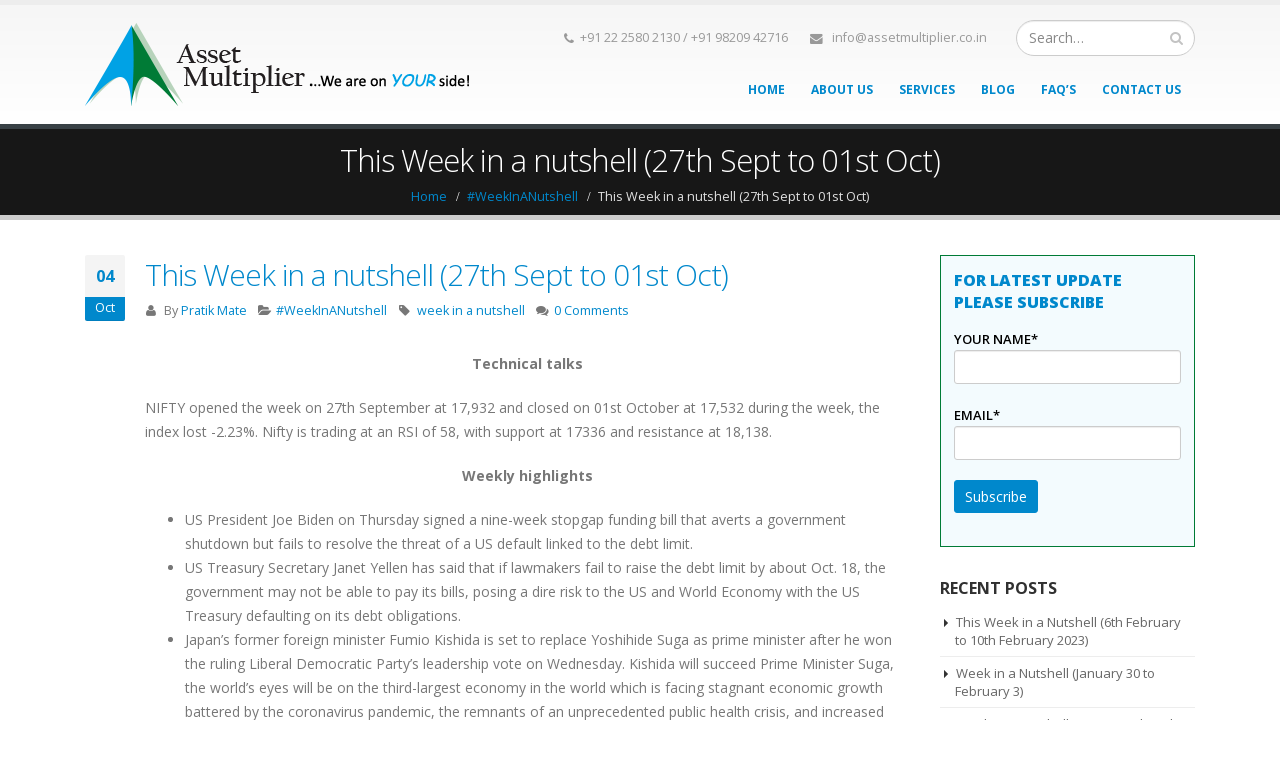

--- FILE ---
content_type: text/html; charset=UTF-8
request_url: https://www.assetmultiplier.co.in/blog/2021/10/04/this-week-in-a-nutshell-27th-sept-to-01st-oct/
body_size: 11828
content:
<!DOCTYPE html>
<html lang="en-US">
<head>
    <meta charset="utf-8">
    <!--[if IE]><meta http-equiv='X-UA-Compatible' content='IE=edge,chrome=1'><![endif]-->
    <meta name="viewport" content="width=device-width, initial-scale=1, maximum-scale=1" />
    <link rel="profile" href="http://gmpg.org/xfn/11" />
    <link rel="pingback" href="https://www.assetmultiplier.co.in/blog/xmlrpc.php" />

        <link rel="shortcut icon" href="//www.assetmultiplier.co.in/blog/wp-content/uploads/2019/08/favicon.png" type="image/x-icon" />
    <link rel="apple-touch-icon" href="//www.assetmultiplier.co.in/blog/wp-content/themes/porto/images/logo/apple-touch-icon.png">
    <link rel="apple-touch-icon" sizes="120x120" href="//www.assetmultiplier.co.in/blog/wp-content/themes/porto/images/logo/apple-touch-icon_120x120.png">
    <link rel="apple-touch-icon" sizes="76x76" href="//www.assetmultiplier.co.in/blog/wp-content/themes/porto/images/logo/apple-touch-icon_76x76.png">
    <link rel="apple-touch-icon" sizes="152x152" href="//www.assetmultiplier.co.in/blog/wp-content/themes/porto/images/logo/apple-touch-icon_152x152.png">

<title>This Week in a nutshell (27th Sept to 01st Oct) | Assetmultiplier</title>
<style rel="stylesheet" property="stylesheet" type="text/css">.ms-loading-container .ms-loading, .ms-slide .ms-slide-loading { background-image: none !important; background-color: transparent !important; box-shadow: none !important; } #header .logo { max-width: 170px; } @media (min-width: 1170px) { #header .logo { max-width: 390px; } } @media (max-width: 991px) { #header .logo { max-width: 390px; } } @media (max-width: 767px) { #header .logo { max-width: 200px; } } #header.sticky-header .logo { max-width: 487.5px; }</style><meta name='robots' content='max-image-preview:large' />

<!-- All in One SEO Pack 3.3.2 by Michael Torbert of Semper Fi Web Design[1125,1203] -->

<meta name="keywords"  content="week in a nutshell" />

<link rel="canonical" href="https://www.assetmultiplier.co.in/blog/2021/10/04/this-week-in-a-nutshell-27th-sept-to-01st-oct/" />
			<script type="text/javascript" >
				window.ga=window.ga||function(){(ga.q=ga.q||[]).push(arguments)};ga.l=+new Date;
				ga('create', 'UA-145853305-1', 'auto');
				// Plugins
				
				ga('send', 'pageview');
			</script>
			<script async src="https://www.google-analytics.com/analytics.js"></script>
			<!-- All in One SEO Pack -->
<link rel='dns-prefetch' href='//www.google.com' />
<link rel='dns-prefetch' href='//fonts.googleapis.com' />
<link rel='dns-prefetch' href='//s.w.org' />
<link rel="alternate" type="application/rss+xml" title="Assetmultiplier &raquo; Feed" href="https://www.assetmultiplier.co.in/blog/feed/" />
<link rel="alternate" type="application/rss+xml" title="Assetmultiplier &raquo; Comments Feed" href="https://www.assetmultiplier.co.in/blog/comments/feed/" />
<link rel="alternate" type="application/rss+xml" title="Assetmultiplier &raquo; This Week in a nutshell (27th Sept to 01st Oct) Comments Feed" href="https://www.assetmultiplier.co.in/blog/2021/10/04/this-week-in-a-nutshell-27th-sept-to-01st-oct/feed/" />
		<script type="text/javascript">
			window._wpemojiSettings = {"baseUrl":"https:\/\/s.w.org\/images\/core\/emoji\/13.1.0\/72x72\/","ext":".png","svgUrl":"https:\/\/s.w.org\/images\/core\/emoji\/13.1.0\/svg\/","svgExt":".svg","source":{"concatemoji":"https:\/\/www.assetmultiplier.co.in\/blog\/wp-includes\/js\/wp-emoji-release.min.js?ver=5.8.12"}};
			!function(e,a,t){var n,r,o,i=a.createElement("canvas"),p=i.getContext&&i.getContext("2d");function s(e,t){var a=String.fromCharCode;p.clearRect(0,0,i.width,i.height),p.fillText(a.apply(this,e),0,0);e=i.toDataURL();return p.clearRect(0,0,i.width,i.height),p.fillText(a.apply(this,t),0,0),e===i.toDataURL()}function c(e){var t=a.createElement("script");t.src=e,t.defer=t.type="text/javascript",a.getElementsByTagName("head")[0].appendChild(t)}for(o=Array("flag","emoji"),t.supports={everything:!0,everythingExceptFlag:!0},r=0;r<o.length;r++)t.supports[o[r]]=function(e){if(!p||!p.fillText)return!1;switch(p.textBaseline="top",p.font="600 32px Arial",e){case"flag":return s([127987,65039,8205,9895,65039],[127987,65039,8203,9895,65039])?!1:!s([55356,56826,55356,56819],[55356,56826,8203,55356,56819])&&!s([55356,57332,56128,56423,56128,56418,56128,56421,56128,56430,56128,56423,56128,56447],[55356,57332,8203,56128,56423,8203,56128,56418,8203,56128,56421,8203,56128,56430,8203,56128,56423,8203,56128,56447]);case"emoji":return!s([10084,65039,8205,55357,56613],[10084,65039,8203,55357,56613])}return!1}(o[r]),t.supports.everything=t.supports.everything&&t.supports[o[r]],"flag"!==o[r]&&(t.supports.everythingExceptFlag=t.supports.everythingExceptFlag&&t.supports[o[r]]);t.supports.everythingExceptFlag=t.supports.everythingExceptFlag&&!t.supports.flag,t.DOMReady=!1,t.readyCallback=function(){t.DOMReady=!0},t.supports.everything||(n=function(){t.readyCallback()},a.addEventListener?(a.addEventListener("DOMContentLoaded",n,!1),e.addEventListener("load",n,!1)):(e.attachEvent("onload",n),a.attachEvent("onreadystatechange",function(){"complete"===a.readyState&&t.readyCallback()})),(n=t.source||{}).concatemoji?c(n.concatemoji):n.wpemoji&&n.twemoji&&(c(n.twemoji),c(n.wpemoji)))}(window,document,window._wpemojiSettings);
		</script>
		<style type="text/css">
img.wp-smiley,
img.emoji {
	display: inline !important;
	border: none !important;
	box-shadow: none !important;
	height: 1em !important;
	width: 1em !important;
	margin: 0 .07em !important;
	vertical-align: -0.1em !important;
	background: none !important;
	padding: 0 !important;
}
</style>
	<link rel='stylesheet' id='wp-block-library-css'  href='https://www.assetmultiplier.co.in/blog/wp-includes/css/dist/block-library/style.min.css?ver=5.8.12' type='text/css' media='all' />
<link rel='stylesheet' id='contact-form-7-css'  href='https://www.assetmultiplier.co.in/blog/wp-content/plugins/contact-form-7/includes/css/styles.css?ver=5.1.5' type='text/css' media='all' />
<link rel='stylesheet' id='js_composer_front-css'  href='https://www.assetmultiplier.co.in/blog/wp-content/plugins/js_composer/assets/css/js_composer.min.css?ver=4.12' type='text/css' media='all' />
<link rel='stylesheet' id='porto-bootstrap-css'  href='https://www.assetmultiplier.co.in/blog/wp-content/themes/porto/css/bootstrap.css?ver=5.8.12' type='text/css' media='all' />
<link rel='stylesheet' id='porto-plugins-css'  href='https://www.assetmultiplier.co.in/blog/wp-content/themes/porto/css/plugins.css?ver=5.8.12' type='text/css' media='all' />
<link rel='stylesheet' id='porto-theme-elements-css'  href='https://www.assetmultiplier.co.in/blog/wp-content/themes/porto/css/theme_elements.css?ver=5.8.12' type='text/css' media='all' />
<link rel='stylesheet' id='porto-theme-css'  href='https://www.assetmultiplier.co.in/blog/wp-content/themes/porto/css/theme.css?ver=5.8.12' type='text/css' media='all' />
<link rel='stylesheet' id='porto-skin-css'  href='https://www.assetmultiplier.co.in/blog/wp-content/themes/porto/css/skin_1.css?ver=5.8.12' type='text/css' media='all' />
<link rel='stylesheet' id='porto-style-css'  href='https://www.assetmultiplier.co.in/blog/wp-content/themes/porto/style.css?ver=5.8.12' type='text/css' media='all' />
<link rel='stylesheet' id='porto-google-fonts-css'  href='//fonts.googleapis.com/css?family=Open+Sans%3A300%2C300italic%2C400%2C400italic%2C600%2C600italic%2C700%2C700italic%2C800%2C800italic%7CShadows+Into+Light%3A300%2C300italic%2C400%2C400italic%2C600%2C600italic%2C700%2C700italic%2C800%2C800italic%7C&#038;ver=5.8.12' type='text/css' media='all' />
<!--[if lt IE 10]>
<link rel='stylesheet' id='porto-ie-css'  href='https://www.assetmultiplier.co.in/blog/wp-content/themes/porto/css/ie.css?ver=5.8.12' type='text/css' media='all' />
<![endif]-->
<script type='text/javascript' src='https://www.assetmultiplier.co.in/blog/wp-includes/js/jquery/jquery.min.js?ver=3.6.0' id='jquery-core-js'></script>
<script type='text/javascript' src='https://www.assetmultiplier.co.in/blog/wp-includes/js/jquery/jquery-migrate.min.js?ver=3.3.2' id='jquery-migrate-js'></script>
<script type='text/javascript' src='https://www.assetmultiplier.co.in/blog/wp-content/themes/porto/js/plugins.min.js?ver=3.0' id='porto-plugins-js'></script>
<link rel="https://api.w.org/" href="https://www.assetmultiplier.co.in/blog/wp-json/" /><link rel="alternate" type="application/json" href="https://www.assetmultiplier.co.in/blog/wp-json/wp/v2/posts/2268" /><link rel="EditURI" type="application/rsd+xml" title="RSD" href="https://www.assetmultiplier.co.in/blog/xmlrpc.php?rsd" />
<link rel="wlwmanifest" type="application/wlwmanifest+xml" href="https://www.assetmultiplier.co.in/blog/wp-includes/wlwmanifest.xml" /> 
<meta name="generator" content="WordPress 5.8.12" />
<link rel='shortlink' href='https://www.assetmultiplier.co.in/blog/?p=2268' />
<link rel="alternate" type="application/json+oembed" href="https://www.assetmultiplier.co.in/blog/wp-json/oembed/1.0/embed?url=https%3A%2F%2Fwww.assetmultiplier.co.in%2Fblog%2F2021%2F10%2F04%2Fthis-week-in-a-nutshell-27th-sept-to-01st-oct%2F" />
<link rel="alternate" type="text/xml+oembed" href="https://www.assetmultiplier.co.in/blog/wp-json/oembed/1.0/embed?url=https%3A%2F%2Fwww.assetmultiplier.co.in%2Fblog%2F2021%2F10%2F04%2Fthis-week-in-a-nutshell-27th-sept-to-01st-oct%2F&#038;format=xml" />
<meta name="generator" content="Powered by Visual Composer - drag and drop page builder for WordPress."/>
<!--[if lte IE 9]><link rel="stylesheet" type="text/css" href="https://www.assetmultiplier.co.in/blog/wp-content/plugins/js_composer/assets/css/vc_lte_ie9.min.css" media="screen"><![endif]--><!--[if IE  8]><link rel="stylesheet" type="text/css" href="https://www.assetmultiplier.co.in/blog/wp-content/plugins/js_composer/assets/css/vc-ie8.min.css" media="screen"><![endif]-->		<style type="text/css" id="wp-custom-css">
			.form-group {
    direction: ltr;
		margin-bottom: 15px;
}

.form-group label{
      color: #000;
    font-size: 13px !important;
    text-transform: uppercase;
    font-weight: 600;
}

.form-control {
    display: block;
    width: 100%;
    height: 34px;
    padding: 6px 8px;
    font-size: 14px;
    line-height: 1.428571;
    color: #777;
    background-color: #fff;
    background-image: none;
    border: 1px solid #ccc;
    border-radius: 4px;
    -webkit-box-shadow: inset 0 1px 1px rgba(0, 0, 0, .075);
    box-shadow: inset 0 1px 1px rgba(0, 0, 0, .075);
    -webkit-transition: border-color ease-in-out 0.15s, box-shadow ease-in-out 0.15s;
    -o-transition: border-color ease-in-out 0.15s, box-shadow ease-in-out 0.15s;
    transition: border-color ease-in-out 0.15s, box-shadow ease-in-out 0.15s;
}

div.wpcf7-response-output{
	padding: 0;
    color: #007b36;
    font-weight: 500;
}
.blog-posts .entry-content {
    height: 285px;
    margin: 10px 0 30px;
   overflow: hidden;
 
}

.blog-posts article.post .post-meta {
    margin-bottom: 7px;
    padding: 2%;
    background: #f4f4f4;
}

#footer .logo img{
	max-width: 250px;
}

#footer .footer-bottom{
	    background-color: #e2e2e2;
}		</style>
		<noscript><style type="text/css"> .wpb_animate_when_almost_visible { opacity: 1; }</style></noscript>
    <script type="text/javascript">
                                                </script>
</head>
<body class="post-template-default single single-post postid-2268 single-format-standard full blog-1  wpb-js-composer js-comp-ver-4.12 vc_responsive">
    
    <div class="page-wrapper"><!-- page wrapper -->

        
                    <div class="header-wrapper clearfix"><!-- header wrapper -->
                                
                    <header id="header" class="header-corporate header-10 search-sm">
    
    <div class="header-main">
        <div class="container">
            <div class="header-left">
                <div class="logo">    <a href="https://www.assetmultiplier.co.in/" title="Assetmultiplier - Our Latest Blogs" rel="home">
        <img class="img-responsive standard-logo" src="//www.assetmultiplier.co.in/blog/wp-content/uploads/2019/08/asset-multiplier-logo.png" alt="Assetmultiplier" /><img class="img-responsive retina-logo" src="//www.assetmultiplier.co.in/blog/wp-content/uploads/2019/08/asset-multiplier-logo.png" alt="Assetmultiplier" style="display:none;" />    </a>
    </div>            </div>

            <div class="header-right">
                <div class="header-right-top">
                    <div class="header-contact"><ul class="nav nav-pills nav-top">
	<!--<li>
		<a href="http://www.assetmultiplier.co.in/company-profile.html" target="_blank"><i class="fa fa-angle-right"></i>About Us</a> 
	</li>
	<li>
		<a href="http://www.assetmultiplier.co.in/contact-us.php" target="_blank"><i class="fa fa-angle-right"></i>Contact Us</a> 
	</li>-->
	<li class="phone">
		<span><i class="fa fa-phone"></i>+91 22 2580 2130 / +91 98209 42716</span>
	</li>
        <li class="phone">
		<a href="http://www.assetmultiplier.co.in/contact-us.php"><i class="fa fa-envelope"></i> info@assetmultiplier.co.in</a>
	</li>
</ul>
</div>    <div class="searchform-popup">
        <a class="search-toggle"><i class="fa fa-search"></i></a>
            <form action="https://www.assetmultiplier.co.in/blog/" method="get"
        class="searchform ">
        <fieldset>
            <span class="text"><input name="s" id="s" type="text" value="" placeholder="Search&hellip;" autocomplete="off" /></span>
                        <span class="button-wrap"><button class="btn btn-special" title="Search" type="submit"><i class="fa fa-search"></i></button></span>
        </fieldset>
    </form>
        </div>
                        <a class="mobile-toggle"><i class="fa fa-reorder"></i></a>
                </div>
                <div class="header-right-bottom">
                    <div id="main-menu">
                        <ul id="menu-main-menu" class="main-menu mega-menu show-arrow effect-down subeffect-fadein-left"><li id="nav-menu-item-7" class="menu-item menu-item-type-custom menu-item-object-custom  narrow "><a href="https://www.assetmultiplier.co.in" class="">Home</a></li>
<li id="nav-menu-item-10" class="menu-item menu-item-type-custom menu-item-object-custom  narrow "><a href="https://www.assetmultiplier.co.in/company-profile.html" class="">About Us</a></li>
<li id="nav-menu-item-11" class="menu-item menu-item-type-custom menu-item-object-custom  narrow "><a href="https://www.assetmultiplier.co.in/services.html" class="">Services</a></li>
<li id="nav-menu-item-8" class="menu-item menu-item-type-custom menu-item-object-custom menu-item-home  narrow "><a href="https://www.assetmultiplier.co.in/blog/" class="">Blog</a></li>
<li id="nav-menu-item-12" class="menu-item menu-item-type-custom menu-item-object-custom  narrow "><a href="https://www.assetmultiplier.co.in/faqs.html" class="">FAQ&#8217;s</a></li>
<li id="nav-menu-item-9" class="menu-item menu-item-type-custom menu-item-object-custom  narrow "><a href="https://www.assetmultiplier.co.in/contact-us.php" class="">Contact Us</a></li>
</ul>                    </div>
                                    </div>

                
            </div>
        </div>
    </div>
</header>
                            </div><!-- end header wrapper -->
        
        
                <section class="page-top page-header-3">
        <div class="container">
    <div class="row">
        <div class="col-md-12">
            <div class="text-center ">
                                    <h1 class="page-title">This Week in a nutshell (27th Sept to 01st Oct)</h1>
                            </div>
                            <div class="breadcrumbs-wrap text-center">
                    <ul class="breadcrumb"><li itemscope itemtype="http://data-vocabulary.org/Breadcrumb"><a itemprop="url" href="https://www.assetmultiplier.co.in/blog" ><span itemprop="title">Home</span></a><i class="delimiter"></i></li><li itemscope itemtype="http://data-vocabulary.org/Breadcrumb"><a itemprop="url" href="https://www.assetmultiplier.co.in/blog/category/weekinthenutshell/" ><span itemprop="title">#WeekInANutshell</span></a><i class="delimiter"></i></li><li>This Week in a nutshell (27th Sept to 01st Oct)</li></ul>                </div>
                                </div>
    </div>
</div>    </section>
    
        <div id="main" class="column2 column2-right-sidebar boxed"><!-- main -->

            
                        <div class="container">
                        <div class="row main-content-wrap">

            <!-- main content -->
            <div class="main-content col-md-9">

                            

<div id="content" role="main" class="">

    
        
<article class="post post-full post-2268 post type-post status-publish format-standard hentry category-weekinthenutshell tag-week-in-a-nutshell">

            
        
            <div class="post-date">
                <span class="day">04</span>
    <span class="month">Oct</span>
            </div>
    
    <div class="post-content">

        <h2 class="entry-title">This Week in a nutshell (27th Sept to 01st Oct)</h2>
        <span class="vcard" style="display: none;"><span class="fn"><a href="https://www.assetmultiplier.co.in/blog/author/pratik-mate/" title="Posts by Pratik Mate" rel="author">Pratik Mate</a></span></span><span class="updated" style="display:none">2021-10-09T14:52:18+00:00</span>        <div class="post-meta">
            <span><i class="fa fa-user"></i> By <a href="https://www.assetmultiplier.co.in/blog/author/pratik-mate/" title="Posts by Pratik Mate" rel="author">Pratik Mate</a></span>                            <span><i class="fa fa-folder-open"></i> <a href="https://www.assetmultiplier.co.in/blog/category/weekinthenutshell/" rel="category tag">#WeekInANutshell</a></span>
                                        <span><i class="fa fa-tag"></i> <a href="https://www.assetmultiplier.co.in/blog/tag/week-in-a-nutshell/" rel="tag">week in a nutshell</a></span>
                        <span><i class="fa fa-comments"></i> <a href="https://www.assetmultiplier.co.in/blog/2021/10/04/this-week-in-a-nutshell-27th-sept-to-01st-oct/#respond" class="hash-scroll">0 Comments</a></span>                    </div>

        <div class="entry-content">
            <p style="text-align: center;"><strong>Technical talks</strong></p>
<p>NIFTY opened the week on 27th September at 17,932 and closed on 01st October at 17,532 during the week, the index lost -2.23%. Nifty is trading at an RSI of 58, with support at 17336 and resistance at 18,138.</p>
<p style="text-align: center;"><strong>Weekly highlights</strong></p>
<ul>
<li>US President Joe Biden on Thursday signed a nine-week stopgap funding bill that averts a government shutdown but fails to resolve the threat of a US default linked to the debt limit.</li>
<li>US Treasury Secretary Janet Yellen has said that if lawmakers fail to raise the debt limit by about Oct. 18, the government may not be able to pay its bills, posing a dire risk to the US and World Economy with the US Treasury defaulting on its debt obligations.</li>
<li>Japan’s former foreign minister Fumio Kishida is set to replace Yoshihide Suga as prime minister after he won the ruling Liberal Democratic Party’s leadership vote on Wednesday. Kishida will succeed Prime Minister Suga, the world’s eyes will be on the third-largest economy in the world which is facing stagnant economic growth battered by the coronavirus pandemic, the remnants of an unprecedented public health crisis, and increased political manoeuvring by China.</li>
<li>Brent Crude is at its highest since October 2018 and heading for $80 per barrel, as investors fretted about tighter supplies because of rising demand in parts of the world. Brent crude was up $1.44, or 1.8%, to settle at $79.53 a barrel, having posted three straight weeks of gains. Global supplies have tightened due to the fast recovery of fuel demand from the outbreak of the Delta variant of the coronavirus and Hurricane Ida&#8217;s hit on U.S. production</li>
<li>China&#8217;s top state-owned energy companies have been ordered to ensure there are adequate fuel supplies for the approaching winter at all costs, a report said Friday, as the country battles a power crisis that threatens to hit growth in the world&#8217;s number two economy. The country has been hit by widespread power cuts that have closed or partially closed factories, hitting production and global supply chains. The crisis has been caused by a confluence of factors including rising overseas demand as economies reopen, record coal prices, state electricity price controls and tough emissions targets.</li>
<li>The country’s top carmaker Maruti Suzuki said that it will produce fewer cars in October due to the ongoing global chip crisis. It expects vehicle production at two of its plants to be around 60 per cent of normal levels. The chip shortage has emerged as a major crisis around the world since 2020 after a sharp rise in demand for consumer electronics and continued global supply chain disruptions.</li>
<li>During the week, the foreign institutional investors (FII) net sold equities worth Rs 61,520 mn, while domestic institutional investors (DIIs) bought equities worth Rs 75,030 mn.</li>
</ul>
<p style="text-align: center;"><strong>Things to watch out for next week</strong></p>
<ul>
<li>Q2FY22 Result season to begin with software services leader TCS announcing its results.</li>
<li>Rising Oil Prices, US Treasury Yields, Evergrande’s default, and the uncertainty over the U.S default of its debt obligations will be the themes that are in focus this week.</li>
</ul>
<p>Disclaimer: “The views expressed are for information purposes only. The information provided herein should not be considered as investment advice or research recommendation. The users should rely on their own research and analysis and should consult their own investment advisors to determine the merit, risks, and suitability of the information provided.”</p>
<p>&nbsp;</p>
        </div>

    </div>

    <div class="post-gap"></div>

            <div class="post-block post-share">
            <h3><i class="fa fa-share"></i>Share this post</h3>
            <div class="share-links"><a href="http://www.facebook.com/sharer.php?m2w&amp;s=100&amp;p&#091;url&#093;=https://www.assetmultiplier.co.in/blog/2021/10/04/this-week-in-a-nutshell-27th-sept-to-01st-oct/&amp;p&#091;images&#093;&#091;0&#093;=&amp;p&#091;title&#093;=This Week in a nutshell (27th Sept to 01st Oct)" target="_blank"  rel="nofollow" data-tooltip data-placement="bottom" title="Facebook" class="share-facebook">Facebook</a><a href="https://twitter.com/intent/tweet?text=This Week in a nutshell (27th Sept to 01st Oct)&amp;url=https://www.assetmultiplier.co.in/blog/2021/10/04/this-week-in-a-nutshell-27th-sept-to-01st-oct/" target="_blank"  rel="nofollow" data-tooltip data-placement="bottom" title="Twitter" class="share-twitter">Twitter</a><a href="https://www.linkedin.com/shareArticle?mini=true&amp;url=https://www.assetmultiplier.co.in/blog/2021/10/04/this-week-in-a-nutshell-27th-sept-to-01st-oct/&amp;title=This Week in a nutshell (27th Sept to 01st Oct)" target="_blank"  rel="nofollow" data-tooltip data-placement="bottom" title="LinkedIn" class="share-linkedin">LinkedIn</a><a href="https://plus.google.com/share?url=https://www.assetmultiplier.co.in/blog/2021/10/04/this-week-in-a-nutshell-27th-sept-to-01st-oct/" target="_blank"  rel="nofollow" data-tooltip data-placement="bottom" title="Google +" class="share-googleplus">Google +</a><a href="mailto:?subject=This Week in a nutshell (27th Sept to 01st Oct)&amp;body=https://www.assetmultiplier.co.in/blog/2021/10/04/this-week-in-a-nutshell-27th-sept-to-01st-oct/" target="_blank"  rel="nofollow" data-tooltip data-placement="bottom" title="Email" class="share-email">Email</a></div>        </div>
    
            <div class="post-block post-author clearfix">
            <h3><i class="fa fa-user"></i>Author</h3>
            <div class="img-thumbnail">
                <img alt='' src='https://secure.gravatar.com/avatar/53a3a8e21e040c8bdc92d7f7d2c1fa8d?s=80&#038;d=mm&#038;r=g' srcset='https://secure.gravatar.com/avatar/53a3a8e21e040c8bdc92d7f7d2c1fa8d?s=160&#038;d=mm&#038;r=g 2x' class='avatar avatar-80 photo' height='80' width='80' loading='lazy'/>            </div>
            <p><strong class="name"><a href="https://www.assetmultiplier.co.in/blog/author/pratik-mate/" title="Posts by Pratik Mate" rel="author">Pratik Mate</a></strong></p>
            <p></p>
        </div>
    
            <div class="post-gap-small"></div>
        
    
</article>
                        <hr class="tall"/>
                <div class="related-posts">
                    <h4 class="sub-title">Related <strong>Posts</strong></h4>
                    <div class="row">
                        <div class="post-carousel porto-carousel owl-carousel show-nav-title" data-plugin-options="{&quot;themeConfig&quot;:true,&quot;lg&quot;:3,&quot;md&quot;:3,&quot;sm&quot;:2}">
                            <div class="post-item">
                <div class="post-date">
                <span class="day">03</span>
    <span class="month">Jan</span>
            </div>
        <h4>
            <a href="https://www.assetmultiplier.co.in/blog/2022/01/03/this-week-in-a-nutshell-27-31-dec/">This Week in a Nutshell (27-31 Dec)</a>
        </h4>
        <p class="post-excerpt">Technical talks

NIFTY opened the week on 27th December at 17,004 and ended the week on 31st December at 17,354....  <a class="read-more" href="https://www.assetmultiplier.co.in/blog/2022/01/03/this-week-in-a-nutshell-27-31-dec/">read more <i class="fa fa-angle-right"></i></a></p>    </div>
    <div class="post-item">
                <div class="post-date">
                <span class="day">08</span>
    <span class="month">May</span>
            </div>
        <h4>
            <a href="https://www.assetmultiplier.co.in/blog/2021/05/08/this-week-in-a-nutshell-may-3rd-to-may-7th/">This Week in a nutshell (May 3rd to May 7th)</a>
        </h4>
        <p class="post-excerpt">This Week in a nutshell (May 3rd to May 7th)
Technical talks
NIFTY opened the week on 3rd May at 14,481...  <a class="read-more" href="https://www.assetmultiplier.co.in/blog/2021/05/08/this-week-in-a-nutshell-may-3rd-to-may-7th/">read more <i class="fa fa-angle-right"></i></a></p>    </div>
    <div class="post-item">
                <div class="post-date">
                <span class="day">19</span>
    <span class="month">Aug</span>
            </div>
        <h4>
            <a href="https://www.assetmultiplier.co.in/blog/2022/08/19/this-week-in-a-nutshell-16th-august-19th-august/">This week in a nutshell (16th August- 19th August)</a>
        </h4>
        <p class="post-excerpt">

&nbsp;

Technical talks

NIFTY opened the week on 16th August at 17,797; with a holiday on Monday, the four-day work week...  <a class="read-more" href="https://www.assetmultiplier.co.in/blog/2022/08/19/this-week-in-a-nutshell-16th-august-19th-august/">read more <i class="fa fa-angle-right"></i></a></p>    </div>
    <div class="post-item">
                <div class="post-date">
                <span class="day">11</span>
    <span class="month">Apr</span>
            </div>
        <h4>
            <a href="https://www.assetmultiplier.co.in/blog/2021/04/11/the-week-in-a-nutshell-5th-april-9th-april/">The Week in a nutshell (5th April- 9th April)</a>
        </h4>
        <p class="post-excerpt">Technical Talks

NIFTY opened the week on 5th April at 14,778 and closed on 9th April at 14,835, a muted...  <a class="read-more" href="https://www.assetmultiplier.co.in/blog/2021/04/11/the-week-in-a-nutshell-5th-april-9th-april/">read more <i class="fa fa-angle-right"></i></a></p>    </div>
    <div class="post-item">
                <div class="post-date">
                <span class="day">18</span>
    <span class="month">Dec</span>
            </div>
        <h4>
            <a href="https://www.assetmultiplier.co.in/blog/2022/12/18/week-in-a-nutshell-december-12-16/">Week in a Nutshell (December 12-16)</a>
        </h4>
        <p class="post-excerpt">
Technical talks
NIFTY opened the week on 12th December at 18,400. For the first two days it showed a recovery after...  <a class="read-more" href="https://www.assetmultiplier.co.in/blog/2022/12/18/week-in-a-nutshell-december-12-16/">read more <i class="fa fa-angle-right"></i></a></p>    </div>
    <div class="post-item">
                <div class="post-date">
                <span class="day">05</span>
    <span class="month">Jun</span>
            </div>
        <h4>
            <a href="https://www.assetmultiplier.co.in/blog/2021/06/05/this-week-in-a-nutshell-31st-may-4th-june/">This week in a nutshell (31st May – 4th June)</a>
        </h4>
        <p class="post-excerpt">Technical talks
NIFTY opened the week on 31st May at 15,438 and closed on 4th June at 15,670. It made...  <a class="read-more" href="https://www.assetmultiplier.co.in/blog/2021/06/05/this-week-in-a-nutshell-31st-may-4th-june/">read more <i class="fa fa-angle-right"></i></a></p>    </div>
    <div class="post-item">
                <div class="post-date">
                <span class="day">27</span>
    <span class="month">Feb</span>
            </div>
        <h4>
            <a href="https://www.assetmultiplier.co.in/blog/2022/02/27/2796/">This Week in a nutshell (Feb 21st to Feb 25th)</a>
        </h4>
        <p class="post-excerpt">
Technical talks
NIFTY opened the week on 21st Feb at 17,192 and closed on 25th Feb at 16,658. During the...  <a class="read-more" href="https://www.assetmultiplier.co.in/blog/2022/02/27/2796/">read more <i class="fa fa-angle-right"></i></a></p>    </div>
    <div class="post-item">
                <div class="post-date">
                <span class="day">19</span>
    <span class="month">Nov</span>
            </div>
        <h4>
            <a href="https://www.assetmultiplier.co.in/blog/2022/11/19/week-in-a-nutshell-14th-november-18th-november/">Week in a Nutshell (14th November – 18th November)</a>
        </h4>
        <p class="post-excerpt">Technical talks
NIFTY opened the week on 14th November at 18,376 and closed at 18,308 on 18th November. The index...  <a class="read-more" href="https://www.assetmultiplier.co.in/blog/2022/11/19/week-in-a-nutshell-14th-november-18th-november/">read more <i class="fa fa-angle-right"></i></a></p>    </div>
    <div class="post-item">
                <div class="post-date">
                <span class="day">17</span>
    <span class="month">Oct</span>
            </div>
        <h4>
            <a href="https://www.assetmultiplier.co.in/blog/2021/10/17/this-week-in-a-nutshell-oct-11th-to-oct-14th/">This Week in a nutshell (Oct 11th to Oct 14th)</a>
        </h4>
        <p class="post-excerpt">This Week in a nutshell (Oct 11th to Oct 14th)

Technical talks

NIFTY opened the week on 11th Oct at 17,895...  <a class="read-more" href="https://www.assetmultiplier.co.in/blog/2021/10/17/this-week-in-a-nutshell-oct-11th-to-oct-14th/">read more <i class="fa fa-angle-right"></i></a></p>    </div>
    <div class="post-item">
                <div class="post-date">
                <span class="day">31</span>
    <span class="month">Jul</span>
            </div>
        <h4>
            <a href="https://www.assetmultiplier.co.in/blog/2022/07/31/this-week-in-a-nutshell-25th-july-29th-july/">This week in a nutshell (25th July- 29th July)</a>
        </h4>
        <p class="post-excerpt">
Technical talks
NIFTY opened the week on 25th July at 16,663 and closed on 29th July at 17,158. It made...  <a class="read-more" href="https://www.assetmultiplier.co.in/blog/2022/07/31/this-week-in-a-nutshell-25th-july-29th-july/">read more <i class="fa fa-angle-right"></i></a></p>    </div>
                        </div>
                    </div>
                </div>
            
</div>

        

</div><!-- end main content -->

    <div class="col-md-3 sidebar right-sidebar mobile-hide-sidebar"><!-- main sidebar -->
                <div class="sidebar-content">
                        <aside id="custom_html-3" class="widget_text widget widget_custom_html"><div class="textwidget custom-html-widget"><div style="width: 100%;background: rgba(225, 245, 253, 0.4); padding: 5%; border: 1px solid rgb(0, 123, 54);">
<div role="form" class="wpcf7" id="wpcf7-f16-p2268-o1" lang="en-US" dir="ltr">
<div class="screen-reader-response"></div>
<form action="/blog/2021/10/04/this-week-in-a-nutshell-27th-sept-to-01st-oct/#wpcf7-f16-p2268-o1" method="post" class="wpcf7-form" novalidate="novalidate">
<div style="display: none;">
<input type="hidden" name="_wpcf7" value="16" />
<input type="hidden" name="_wpcf7_version" value="5.1.5" />
<input type="hidden" name="_wpcf7_locale" value="en_US" />
<input type="hidden" name="_wpcf7_unit_tag" value="wpcf7-f16-p2268-o1" />
<input type="hidden" name="_wpcf7_container_post" value="2268" />
<input type="hidden" name="g-recaptcha-response" value="" />
</div>
<h3 class="widget-title" style="font-weight: 800; color: #0088cc;">For Latest update please subscribe</h3>
<div class="form-group" style="width:100%;">
<label> Your Name*<br />
    <span class="wpcf7-form-control-wrap your-name"><input type="text" name="your-name" value="" size="40" class="wpcf7-form-control wpcf7-text wpcf7-validates-as-required form-control" aria-required="true" aria-invalid="false" /></span> </label>
</div>
<div class="form-group" style="width:100%;">
<label> Email*<br />
    <span class="wpcf7-form-control-wrap your-email"><input type="email" name="your-email" value="" size="40" class="wpcf7-form-control wpcf7-text wpcf7-email wpcf7-validates-as-required wpcf7-validates-as-email form-control" aria-required="true" aria-invalid="false" /></span> </label>
</div>
<p><input type="submit" value="Subscribe" class="wpcf7-form-control wpcf7-submit" /></p>
<div class="wpcf7-response-output wpcf7-display-none"></div></form></div>
	
<!--<p style="font-weight: 600; color: #000;">Note: Blogs on website are delayed by at least one business  day.</p>-->
</div></div></aside>
		<aside id="recent-posts-2" class="widget widget_recent_entries">
		<h3 class="widget-title">Recent Posts</h3>
		<ul>
											<li>
					<a href="https://www.assetmultiplier.co.in/blog/2023/02/12/this-week-in-a-nutshell-6th-february-to-10th-february-2023/">This Week in a Nutshell (6th February to 10th February 2023)</a>
									</li>
											<li>
					<a href="https://www.assetmultiplier.co.in/blog/2023/02/05/week-in-a-nutshell-january-30-to-february-3/">Week in a Nutshell (January 30 to February 3)</a>
									</li>
											<li>
					<a href="https://www.assetmultiplier.co.in/blog/2023/01/22/week-in-a-nutshell-january-16th-20th/">Week in a Nutshell January 16th-20th</a>
									</li>
											<li>
					<a href="https://www.assetmultiplier.co.in/blog/2023/01/14/week-in-a-nutshell-january-9th-13th/">Week in a Nutshell January 9th-13th</a>
									</li>
											<li>
					<a href="https://www.assetmultiplier.co.in/blog/2023/01/08/week-in-a-nutshell-january-2-6/">Week in a Nutshell (January 2-6)</a>
									</li>
					</ul>

		</aside>        </div>
            </div><!-- end main sidebar -->

    </div>
</div>


        
            
            </div><!-- end main -->

            
            <div class="footer-wrapper ">

                
                    
<div id="footer" class="footer-3">
            <div class="container">
            
                            <div class="row">
                                                <div class="col-md-9">
                                <aside id="text-2" class="widget widget_text"><h3 class="widget-title">About Asset Multiplier</h3>			<div class="textwidget"><p><span style="color:#fff;">Asset Multiplier is an equity research service founded by Prashant Vaishampayan &#8211; who is registered with SEBI as a Research Analyst. Our aim is to pick Long Term Multi-bagger stocks by following a tried and tested Value Investment Process backed by our decades of experience. We believe in picking up value companies with strong moats. The Rigorous Value Investment process which includes primary and secondary research, management meetings and always keeping margin of safety has helped us to pick long term multi-baggers in past. Welcome to the world of Value Investing which will multiply your assets!!!</span> <a style="text-decoration:underline;" href="http://www.assetmultiplier.co.in/company-profile.html">Read More</a></p>
</div>
		</aside><aside id="text-4" class="widget widget_text"><h3 class="widget-title">SEBI Research Analyst Registration no INH000002608</h3>			<div class="textwidget"><p><!--SEBI (Research Analysts) Regulations 2014, Registration No. INH000002608--></p>
</div>
		</aside>                            </div>
                                                    <div class="col-md-3">
                                <aside id="custom_html-4" class="widget_text widget widget_custom_html"><h3 class="widget-title">Contact Us</h3><div class="textwidget custom-html-widget"><div class="textwidget"><div class="contact-info">
	<ul class="contact-details">
		<li><i class="fa fa-location-arrow" style="color:#fff;"></i> <span style="color: #fff; font-size: 1.05em; padding-left: 4%;">204 Bhoomi Velocity, Above ICICI Bank, Road Number 22, Wagle Estate, Thane (W) - 400604.</span></li>                
		<li><i class="fa fa-phone" style="color:#fff;"></i> <span style="color: #fff; font-size: 1.05em; padding-left: 4%;">+91 22 2580 2130</span></li>                <li><i class="fa fa-mobile" style="color:#fff;"></i> <span style="color: #fff; font-size: 1.05em; padding-left: 4%;">+91 98209 42716</span></li> 
		<li><i class="fa fa-envelope" style="color:#fff;"></i><span style="color: #fff; font-size: 1.05em; padding-left: 4%;"><a href="mailto:info@assetmultiplier.co.in">info@assetmultiplier.co.in</a></span></li>                
		<li><i class="fa fa-clock-o" style="color:#fff;"></i> <span style="color: #fff; font-size: 1.05em; padding-left: 4%;">Mon - Fri / 9:00 AM - 6:00 PM</span></li>            
	</ul>
	
</div>
	
<div class="share-links">
<a href="https://www.facebook.com/AssetMultiplier" rel="nofollow noopener" target="_blank" data-toggle="tooltip" data-placement="bottom" title="" class="share-facebook" data-original-title="Facebook">Facebook</a><a href="https://twitter.com/AssetMultiplyr" rel="nofollow noopener" target="_blank" data-toggle="tooltip" data-placement="bottom" title="" class="share-twitter" data-original-title="Twitter">Twitter</a><a href="https://www.linkedin.com/company/assetmultiplier/?viewAsMember=true" rel="nofollow noopener" target="_blank" data-toggle="tooltip" data-placement="bottom" title="" class="share-linkedin" data-original-title="Linkedin">Linkedin</a>
</div></div></div></aside>                            </div>
                                        </div>
            
            
        </div>
    
        <div class="footer-bottom">
        <div class="container">
            <div class="footer-left">
                                <a href="http://www.assetmultiplier.co.in/terms-of-use.html" style="color: #6b6868; text-decoration: underline;">Terms Of Use</a> | 
                        <a href="http://www.assetmultiplier.co.in/disclaimer.html" style="color: #6b6868; text-decoration: underline;">Disclaimer </a> | 
                        <a href="http://www.assetmultiplier.co.in/privacy-policy.html" style="color: #6b6868; text-decoration: underline;">Privacy Policy</a> | © Copyright 2019. All Rights Reserved.            </div>

            
                    </div>
    </div>
    </div>
                
            </div>

        
    </div><!-- end wrapper -->
    
<div class="panel-overlay"></div>
<div id="nav-panel" class="">
    <div class="menu-wrap"><ul id="menu-main-menu-1" class="mobile-menu accordion-menu"><li id="accordion-menu-item-7" class="menu-item menu-item-type-custom menu-item-object-custom "><a href="https://www.assetmultiplier.co.in" rel="nofollow" class="">Home</a></li>
<li id="accordion-menu-item-10" class="menu-item menu-item-type-custom menu-item-object-custom "><a href="https://www.assetmultiplier.co.in/company-profile.html" rel="nofollow" class="">About Us</a></li>
<li id="accordion-menu-item-11" class="menu-item menu-item-type-custom menu-item-object-custom "><a href="https://www.assetmultiplier.co.in/services.html" rel="nofollow" class="">Services</a></li>
<li id="accordion-menu-item-8" class="menu-item menu-item-type-custom menu-item-object-custom menu-item-home "><a href="https://www.assetmultiplier.co.in/blog/" rel="nofollow" class="">Blog</a></li>
<li id="accordion-menu-item-12" class="menu-item menu-item-type-custom menu-item-object-custom "><a href="https://www.assetmultiplier.co.in/faqs.html" rel="nofollow" class="">FAQ&#8217;s</a></li>
<li id="accordion-menu-item-9" class="menu-item menu-item-type-custom menu-item-object-custom "><a href="https://www.assetmultiplier.co.in/contact-us.php" rel="nofollow" class="">Contact Us</a></li>
</ul></div></div>
<a href="#" id="nav-panel-close" class=""><i class="fa fa-close"></i></a><div class="sidebar-overlay"></div>
<div class="mobile-sidebar">
    <div class="sidebar-toggle"><i class="fa"></i></div>
    <div class="sidebar-content">
        <aside id="custom_html-3" class="widget_text widget widget_custom_html"><div class="textwidget custom-html-widget"><div style="width: 100%;background: rgba(225, 245, 253, 0.4); padding: 5%; border: 1px solid rgb(0, 123, 54);">
<div role="form" class="wpcf7" id="wpcf7-f16-p2268-o2" lang="en-US" dir="ltr">
<div class="screen-reader-response"></div>
<form action="/blog/2021/10/04/this-week-in-a-nutshell-27th-sept-to-01st-oct/#wpcf7-f16-p2268-o2" method="post" class="wpcf7-form" novalidate="novalidate">
<div style="display: none;">
<input type="hidden" name="_wpcf7" value="16" />
<input type="hidden" name="_wpcf7_version" value="5.1.5" />
<input type="hidden" name="_wpcf7_locale" value="en_US" />
<input type="hidden" name="_wpcf7_unit_tag" value="wpcf7-f16-p2268-o2" />
<input type="hidden" name="_wpcf7_container_post" value="2268" />
<input type="hidden" name="g-recaptcha-response" value="" />
</div>
<h3 class="widget-title" style="font-weight: 800; color: #0088cc;">For Latest update please subscribe</h3>
<div class="form-group" style="width:100%;">
<label> Your Name*<br />
    <span class="wpcf7-form-control-wrap your-name"><input type="text" name="your-name" value="" size="40" class="wpcf7-form-control wpcf7-text wpcf7-validates-as-required form-control" aria-required="true" aria-invalid="false" /></span> </label>
</div>
<div class="form-group" style="width:100%;">
<label> Email*<br />
    <span class="wpcf7-form-control-wrap your-email"><input type="email" name="your-email" value="" size="40" class="wpcf7-form-control wpcf7-text wpcf7-email wpcf7-validates-as-required wpcf7-validates-as-email form-control" aria-required="true" aria-invalid="false" /></span> </label>
</div>
<p><input type="submit" value="Subscribe" class="wpcf7-form-control wpcf7-submit" /></p>
<div class="wpcf7-response-output wpcf7-display-none"></div></form></div>
	
<!--<p style="font-weight: 600; color: #000;">Note: Blogs on website are delayed by at least one business  day.</p>-->
</div></div></aside>
		<aside id="recent-posts-2" class="widget widget_recent_entries">
		<h3 class="widget-title">Recent Posts</h3>
		<ul>
											<li>
					<a href="https://www.assetmultiplier.co.in/blog/2023/02/12/this-week-in-a-nutshell-6th-february-to-10th-february-2023/">This Week in a Nutshell (6th February to 10th February 2023)</a>
									</li>
											<li>
					<a href="https://www.assetmultiplier.co.in/blog/2023/02/05/week-in-a-nutshell-january-30-to-february-3/">Week in a Nutshell (January 30 to February 3)</a>
									</li>
											<li>
					<a href="https://www.assetmultiplier.co.in/blog/2023/01/22/week-in-a-nutshell-january-16th-20th/">Week in a Nutshell January 16th-20th</a>
									</li>
											<li>
					<a href="https://www.assetmultiplier.co.in/blog/2023/01/14/week-in-a-nutshell-january-9th-13th/">Week in a Nutshell January 9th-13th</a>
									</li>
											<li>
					<a href="https://www.assetmultiplier.co.in/blog/2023/01/08/week-in-a-nutshell-january-2-6/">Week in a Nutshell (January 2-6)</a>
									</li>
					</ul>

		</aside>    </div>
</div>

<!--[if lt IE 9]>
<script src="https://www.assetmultiplier.co.in/blog/wp-content/themes/porto/js/html5shiv.min.js"></script>
<script src="https://www.assetmultiplier.co.in/blog/wp-content/themes/porto/js/respond.min.js"></script>
<![endif]-->

<script type='text/javascript' id='contact-form-7-js-extra'>
/* <![CDATA[ */
var wpcf7 = {"apiSettings":{"root":"https:\/\/www.assetmultiplier.co.in\/blog\/wp-json\/contact-form-7\/v1","namespace":"contact-form-7\/v1"}};
/* ]]> */
</script>
<script type='text/javascript' src='https://www.assetmultiplier.co.in/blog/wp-content/plugins/contact-form-7/includes/js/scripts.js?ver=5.1.5' id='contact-form-7-js'></script>
<script type='text/javascript' src='https://www.google.com/recaptcha/api.js?render=6LecP7AUAAAAALcdMc2KXfvhmsPJ4DLPJUGfElvb&#038;ver=3.0' id='google-recaptcha-js'></script>
<script type='text/javascript' src='https://www.assetmultiplier.co.in/blog/wp-includes/js/comment-reply.min.js?ver=5.8.12' id='comment-reply-js'></script>
<script type='text/javascript' src='https://www.assetmultiplier.co.in/blog/wp-content/plugins/js_composer/assets/js/dist/js_composer_front.min.js?ver=4.12' id='wpb_composer_front_js-js'></script>
<script type='text/javascript' id='porto-theme-js-extra'>
/* <![CDATA[ */
var js_porto_vars = {"rtl":"","ajax_url":"https:\/\/www.assetmultiplier.co.in\/blog\/wp-admin\/admin-ajax.php","change_logo":"1","container_width":"1140","grid_gutter_width":"30","show_sticky_header":"1","show_sticky_header_tablet":"1","show_sticky_header_mobile":"1","ajax_loader_url":":\/\/www.assetmultiplier.co.in\/blog\/wp-content\/themes\/porto\/images\/ajax-loader@2x.gif","category_ajax":"","prdctfltr_ajax":"","show_minicart":"1","slider_loop":"1","slider_autoplay":"1","slider_autoheight":"1","slider_speed":"5000","slider_nav":"","slider_nav_hover":"1","slider_margin":"","slider_dots":"1","slider_animatein":"","slider_animateout":"","product_thumbs_count":"4","product_zoom":"1","product_zoom_mobile":"1","product_image_popup":"1","zoom_type":"inner","zoom_scroll":"1","zoom_lens_size":"200","zoom_lens_shape":"square","zoom_contain_lens":"1","zoom_lens_border":"1","zoom_border_color":"#888888","zoom_border":"0","screen_lg":"1170","mfp_counter":"%curr% of %total%","mfp_img_error":"<a href=\"%url%\">The image<\/a> could not be loaded.","mfp_ajax_error":"<a href=\"%url%\">The content<\/a> could not be loaded.","popup_close":"Close","popup_prev":"Previous","popup_next":"Next","request_error":"The requested content cannot be loaded.<br\/>Please try again later."};
/* ]]> */
</script>
<script type='text/javascript' src='https://www.assetmultiplier.co.in/blog/wp-content/themes/porto/js/theme.min.js?ver=3.0' id='porto-theme-js'></script>
<script type='text/javascript' src='https://www.assetmultiplier.co.in/blog/wp-includes/js/wp-embed.min.js?ver=5.8.12' id='wp-embed-js'></script>
<script type="text/javascript">
( function( grecaptcha, sitekey, actions ) {

	var wpcf7recaptcha = {

		execute: function( action ) {
			grecaptcha.execute(
				sitekey,
				{ action: action }
			).then( function( token ) {
				var forms = document.getElementsByTagName( 'form' );

				for ( var i = 0; i < forms.length; i++ ) {
					var fields = forms[ i ].getElementsByTagName( 'input' );

					for ( var j = 0; j < fields.length; j++ ) {
						var field = fields[ j ];

						if ( 'g-recaptcha-response' === field.getAttribute( 'name' ) ) {
							field.setAttribute( 'value', token );
							break;
						}
					}
				}
			} );
		},

		executeOnHomepage: function() {
			wpcf7recaptcha.execute( actions[ 'homepage' ] );
		},

		executeOnContactform: function() {
			wpcf7recaptcha.execute( actions[ 'contactform' ] );
		},

	};

	grecaptcha.ready(
		wpcf7recaptcha.executeOnHomepage
	);

	document.addEventListener( 'change',
		wpcf7recaptcha.executeOnContactform, false
	);

	document.addEventListener( 'wpcf7submit',
		wpcf7recaptcha.executeOnHomepage, false
	);

} )(
	grecaptcha,
	'6LecP7AUAAAAALcdMc2KXfvhmsPJ4DLPJUGfElvb',
	{"homepage":"homepage","contactform":"contactform"}
);
</script>

    <script type="text/javascript">
                            jQuery(document).ready(function(){});                    </script>

</body>
</html>

--- FILE ---
content_type: text/plain
request_url: https://www.google-analytics.com/j/collect?v=1&_v=j102&a=1158102521&t=pageview&_s=1&dl=https%3A%2F%2Fwww.assetmultiplier.co.in%2Fblog%2F2021%2F10%2F04%2Fthis-week-in-a-nutshell-27th-sept-to-01st-oct%2F&ul=en-us%40posix&dt=This%20Week%20in%20a%20nutshell%20(27th%20Sept%20to%2001st%20Oct)%20%7C%20Assetmultiplier&sr=1280x720&vp=1280x720&_u=IEBAAEABAAAAACAAI~&jid=45666465&gjid=1137337864&cid=638305518.1763094410&tid=UA-145853305-1&_gid=534457259.1763094410&_r=1&_slc=1&z=1979170980
body_size: -453
content:
2,cG-V1DXNLNMXL

--- FILE ---
content_type: application/javascript
request_url: https://www.assetmultiplier.co.in/blog/wp-content/themes/porto/js/theme.min.js?ver=3.0
body_size: 25681
content:
function portoCalcSliderMargin(t,e){t.css({"margin-left":"-"+e,"margin-right":"-"+e})}function portoCalcSliderButtonsPosition(t,e){var i=t.find(".show-nav-title .owl-nav");i.length&&(window.theme.rtl?i.css("left",e):i.css("right",e))}function portoCalcSliderTitleLine(t){var e=(t.width(),t.parent().find(".slider-title"));if(e.length){var i=e.find(".line"),o=e.find(".inline-title");if(o.length&&i.length){var a=e.width(),n=o.width();i.css(a>n+200?window.theme.rtl?{display:"block",right:n+20,width:a-n-75}:{display:"block",left:n+20,width:a-n-75}:{display:"none"})}}}function porto_init(){(function(t){"use strict";t.isFunction(t.fn.themeAccordion)&&t(function(){t(".panel-group:not(.manual)").each(function(){var e,i=t(this),o=i.data("plugin-options");o&&(e=o),i.themeAccordion(e)})})}).apply(this,[jQuery]),function(t){"use strict";t.isFunction(t.fn.themeAccordionMenu)&&t(function(){t(".accordion-menu:not(.manual)").each(function(){var e,i=t(this),o=i.data("plugin-options");o&&(e=o),i.themeAccordionMenu(e)})})}.apply(this,[jQuery]),function(t){"use strict";t.isFunction(t.fn.themeAnimate)&&t(function(){t("[data-plugin-animate], [data-appear-animation]").each(function(){var e,i=t(this),o=i.data("plugin-options");o&&(e=o),i.themeAnimate(e)})})}.apply(this,[jQuery]),function(t){"use strict";t.isFunction(t.fn.themeCarousel)&&t(function(){t("[data-plugin-carousel]:not(.manual), .porto-carousel:not(.manual)").each(function(){var e,i=t(this),o=i.data("plugin-options");o&&(e=o),i.themeCarousel(e)})})}.apply(this,[jQuery]),function(t){"use strict";t.isFunction(t.fn.themeChartCircular)&&t(function(){t("[data-plugin-chart-circular]:not(.manual), .circular-bar-chart:not(.manual)").each(function(){var e,i=t(this),o=i.data("plugin-options");o&&(e=o),i.themeChartCircular(e)})})}.apply(this,[jQuery]),function(t){"use strict";t.isFunction(t.fn.themeFitVideo)&&t(function(){t(".fit-video:not(.manual)").each(function(){var e,i=t(this),o=i.data("plugin-options");o&&(e=o),i.themeFitVideo(e)})})}.apply(this,[jQuery]),function(t){"use strict";t.isFunction(t.fn.themeFlickrZoom)&&t(function(){t(".wpb_flickr_widget:not(.manual)").each(function(){var e,i=t(this),o=i.data("plugin-options");o&&(e=o),i.themeFlickrZoom(e)})})}.apply(this,[jQuery]),function(t){"use strict";t.isFunction(t.fn.themeLightbox)&&t(function(){t("[data-plugin-lightbox]:not(.manual), .lightbox:not(.manual)").each(function(){var e,i=t(this),o=i.data("plugin-options");o&&(e=o),i.themeLightbox(e)})})}.apply(this,[jQuery]),function(t){"use strict";t.isFunction(t.fn.themeMasonry)&&t(function(){t("[data-plugin-masonry]:not(.manual)").each(function(){var e,i=t(this),o=i.data("plugin-options");o&&(e=o),i.themeMasonry(e)}),t(".posts-grid .grid:not(.manual)").each(function(){t(this).themeMasonry({itemSelector:".post"})}),t(".page-portfolios .portfolio-row:not(.manual)").each(function(){var e=t(this).parent(),i="masonry";e.hasClass("portfolios-grid")&&(i="fitRows"),t(this).themeMasonry({itemSelector:".portfolio",layoutMode:i,callback:function(){setTimeout(function(){theme.FilterZoom.initialize(t(".page-portfolios"))},400)}})}),t(".page-members .member-row:not(.manual)").each(function(){t(this).themeMasonry({itemSelector:".member",layoutMode:"fitRows",callback:function(){setTimeout(function(){theme.FilterZoom.initialize(t(".page-members"))},400)}})})})}.apply(this,[jQuery]),function(t){"use strict";t.isFunction(t.fn.themePreviewImage)&&t(function(){t(".thumb-info-preview .thumb-info-image:not(.manual)").each(function(){var e,i=t(this),o=i.data("plugin-options");o&&(e=o),i.themePreviewImage(e)})})}.apply(this,[jQuery]),function(t){"use strict";t.isFunction(t.fn.themeRefreshVideoSize)&&t(function(){t(".video-cover:not(.manual) .upb_video-bg").each(function(){var e,i=t(this),o=i.data("plugin-options");o&&(e=o),i.themeRefreshVideoSize(e)})})}.apply(this,[jQuery]),function(t){"use strict";t.isFunction(t.fn.themeToggle)&&t(function(){t("section.toggle:not(.manual)").each(function(){var e,i=t(this),o=i.data("plugin-options");o&&(e=o),i.themeToggle(e)})})}.apply(this,[jQuery]),function(t){"use strict";t.isFunction(t.fn.themeVcImageZoom)&&t(function(){t(".porto-vc-zoom:not(.manual)").each(function(){var e,i=t(this),o=i.data("plugin-options");o&&(e=o),i.themeVcImageZoom(e)})})}.apply(this,[jQuery]),function(t){"use strict";t.isFunction(t.fn.themeSticky)&&t(function(){t("[data-plugin-sticky]:not(.manual), .porto-sticky:not(.manual), .porto-sticky-nav:not(.manual)").each(function(){var e,i=t(this),o=i.data("plugin-options");o&&(e=o),i.themeSticky(e)})})}.apply(this,[jQuery]),function(t){"use strict";t.isFunction(t.fn.themeWooWidgetToggle)&&t(function(){t(".widget_product_categories, .widget_price_filter, .widget_layered_nav, .widget_layered_nav_filters, .widget_rating_filter").find(".widget-title").each(function(){var e,i=t(this),o=i.data("plugin-options");o&&(e=o),i.themeWooWidgetToggle(e)})})}.apply(this,[jQuery]),function(t){"use strict";t.isFunction(t.fn.themeWooWidgetAccordion)&&t(function(){t(".widget_product_categories, .widget_price_filter, .widget_layered_nav, .widget_layered_nav_filters, .widget_rating_filter").each(function(){var e,i=t(this),o=i.data("plugin-options");o&&(e=o),i.themeWooWidgetAccordion(e)})})}.apply(this,[jQuery]),function(t){"use strict";t.isFunction(t.fn.themeWooProductsSlider)&&t(function(){t(".products-slider:not(.manual)").each(function(){var e,i=t(this),o=i.data("plugin-options");o&&(e=o),i.themeWooProductsSlider(e)})})}.apply(this,[jQuery]),function(t){"use strict";t.isFunction(t.fn.tooltip)&&t("[data-tooltip]:not(.manual), [data-toggle='tooltip']:not(.manual), .star-rating:not(.manual)").tooltip(),t('[data-toggle="dropdown"]').dropdownHover(),t("[data-toggle='popover']").popover(),t().waypoint&&t(".progress-bar-tooltip").waypoint(function(){var e=t(this);setTimeout(function(){e.animate({opacity:1})},300)},{offset:"85%"}),t(".video-fixed").each(function(){var e=t(this),i=e.find("video, iframe");i.length&&t(window).on("scroll",function(){var o=t(window).scrollTop()-e.position().top+theme.adminBarHeight();i.css("cssText","top: "+o+"px !important;")})}),t(".porto-popup-iframe").magnificPopup(t.extend(!0,{},theme.mfpConfig,{disableOn:700,type:"iframe",mainClass:"mfp-fade",removalDelay:160,preloader:!1,fixedContentPos:!1})),t(".porto-popup-iframe").magnificPopup(t.extend(!0,{},theme.mfpConfig,{disableOn:700,type:"iframe",mainClass:"mfp-fade",removalDelay:160,preloader:!1,fixedContentPos:!1})),t(".porto-popup-ajax").magnificPopup(t.extend(!0,{},theme.mfpConfig,{type:"ajax"})),t(".porto-popup-content").each(function(){var e=t(this).attr("data-animation");t(this).magnificPopup(t.extend(!0,{},theme.mfpConfig,{type:"inline",fixedContentPos:!1,fixedBgPos:!0,overflowY:"auto",closeBtnInside:!0,preloader:!1,midClick:!0,removalDelay:300,mainClass:e}))})}.apply(this,[jQuery]),function(t){"use strict";if(t.cookie&&t.cookie("gridcookie")){var e=t(".gridlist-toggle");if(e.get(0)){var i=e.parent().parent();i.find("ul.products").hasClass("grid")?t.cookie("gridcookie","grid",{path:"/"}):i.find("ul.products").hasClass("list")?t.cookie("gridcookie","list",{path:"/"}):i.find("ul.products").addClass(t.cookie("gridcookie"))}}if(t.cookie&&"grid"==t.cookie("gridcookie")&&(t(".gridlist-toggle #grid").addClass("active"),t(".gridlist-toggle #list").removeClass("active")),t.cookie&&"list"==t.cookie("gridcookie")&&(t(".gridlist-toggle #list").addClass("active"),t(".gridlist-toggle #grid").removeClass("active")),t.cookie&&null==t.cookie("gridcookie")){var e=t(".gridlist-toggle");if(e.get(0)){var i=e.parent().parent();i.find("ul.products").addClass("grid")}t(".gridlist-toggle #grid").addClass("active"),t.cookie&&t.cookie("gridcookie","grid",{path:"/"})}}.apply(this,[jQuery])}!function(t){"function"==typeof define&&define.amd?define(["jquery"],t):"object"==typeof exports?module.exports=t(require("jquery")):t(jQuery)}(function(t){var e="waitForImages";t.waitForImages={hasImageProperties:["backgroundImage","listStyleImage","borderImage","borderCornerImage","cursor"],hasImageAttributes:["srcset"]},t.expr[":"].uncached=function(e){return t(e).is('img[src][src!=""]')?!e.complete:!1},t.fn.waitForImages=function(){var i,o,a,n=0,s=0,r=t.Deferred();if(t.isPlainObject(arguments[0])?(a=arguments[0].waitForAll,o=arguments[0].each,i=arguments[0].finished):1===arguments.length&&"boolean"===t.type(arguments[0])?a=arguments[0]:(i=arguments[0],o=arguments[1],a=arguments[2]),i=i||t.noop,o=o||t.noop,a=!!a,!t.isFunction(i)||!t.isFunction(o))throw new TypeError("An invalid callback was supplied.");return this.each(function(){var l=t(this),c=[],d=t.waitForImages.hasImageProperties||[],h=t.waitForImages.hasImageAttributes||[],p=/url\(\s*(['"]?)(.*?)\1\s*\)/g;a?l.find("*").addBack().each(function(){var e=t(this);e.is("img:uncached")&&c.push({src:e.attr("src"),element:e[0]}),t.each(d,function(t,i){var o,a=e.css(i);if(!a)return!0;for(;o=p.exec(a);)c.push({src:o[2],element:e[0]})}),t.each(h,function(i,o){var a,n=e.attr(o);return n?(a=n.split(","),void t.each(a,function(i,o){o=t.trim(o).split(" ")[0],c.push({src:o,element:e[0]})})):!0})}):l.find("img:uncached").each(function(){c.push({src:this.src,element:this})}),n=c.length,s=0,0===n&&(i.call(l[0]),r.resolveWith(l[0])),t.each(c,function(a,c){var d=new Image,h="load."+e+" error."+e;t(d).one(h,function p(e){var a=[s,n,"load"==e.type];return s++,o.apply(c.element,a),r.notifyWith(c.element,a),t(this).off(h,p),s==n?(i.call(l[0]),r.resolveWith(l[0]),!1):void 0}),d.src=c.src})}),r.promise()}}),function(t){"use strict";function e(t,e){var i,l,c,d;"undefined"==typeof document&&"function"==typeof require?(i="file://"+(process.platform.match(/^win/i)?"/":"")+require("fs").realpathSync("."),e&&"/"!==e.charAt(0)&&!e.match(/^\w+:\/\//)&&(e=i+require("path").sep+e),l=require("url").parse(e||i)):(i=document.location.href,l=document.createElement("a"),l.href=e||i),d=(e||i).match(/\/\/(.*?)(?::(.*?))?@/)||[];for(c in s)t[c]=l[s[c]]||"";if(t.protocol=t.protocol.replace(/:$/,""),t.query=t.query.replace(/^\?/,""),t.hash=o(t.hash.replace(/^#/,"")),t.user=o(d[1]||""),t.pass=o(d[2]||""),t.port=r[t.protocol]==t.port||0==t.port?"":t.port,t.protocol||/^([a-z]+:)?\/\/\/?/.test(e))t.path=t.path.replace(/^\/?/,"/");else{var h=new n(i.match(/(.*\/)/)[0]),p=h.path.split("/"),u=t.path.split("/"),f=["protocol","user","pass","host","port"],m=f.length;for(p.pop(),c=0;m>c;c++)t[f[c]]=h[f[c]];for(;".."==u[0];)p.pop(),u.shift();t.path=("/"!=e.charAt(0)?p.join("/"):"")+"/"+u.join("/")}t.paths(("/"==t.path.charAt(0)?t.path.slice(1):t.path).split("/")),t.query=new a(t.query)}function i(t){return encodeURIComponent(t).replace(/'/g,"%27")}function o(t){return t=t.replace(/\+/g," "),t=t.replace(/%([ef][0-9a-f])%([89ab][0-9a-f])%([89ab][0-9a-f])/gi,function(t,e,i,o){var a=parseInt(e,16)-224,n=parseInt(i,16)-128;if(0===a&&32>n)return t;var s=parseInt(o,16)-128,r=(a<<12)+(n<<6)+s;return r>65535?t:String.fromCharCode(r)}),t=t.replace(/%([cd][0-9a-f])%([89ab][0-9a-f])/gi,function(t,e,i){var o=parseInt(e,16)-192;if(2>o)return t;var a=parseInt(i,16)-128;return String.fromCharCode((o<<6)+a)}),t.replace(/%([0-7][0-9a-f])/gi,function(t,e){return String.fromCharCode(parseInt(e,16))})}function a(t){for(var e,i=/([^=&]+)(=([^&]*))?/g;e=i.exec(t);){var a=decodeURIComponent(e[1].replace(/\+/g," ")),n=e[3]?o(e[3]):"";void 0!==this[a]&&null!==this[a]?(this[a]instanceof Array||(this[a]=[this[a]]),this[a].push(n)):this[a]=n}}function n(t){e(this,t)}var s={protocol:"protocol",host:"hostname",port:"port",path:"pathname",query:"search",hash:"hash"},r={ftp:21,gopher:70,http:80,https:443,ws:80,wss:443};a.prototype.toString=function(){var t,e,o="",a=i;for(t in this)if(!(this[t]instanceof Function||null===this[t]))if(this[t]instanceof Array){var n=this[t].length;if(n)for(e=0;n>e;e++)o+=o?"&":"",o+=a(t)+"="+a(this[t][e]);else o+=(o?"&":"")+a(t)+"="}else o+=o?"&":"",o+=a(t)+"="+a(this[t]);return o},n.prototype.clearQuery=function(){for(var t in this.query)this.query[t]instanceof Function||delete this.query[t];return this},n.prototype.queryLength=function(){var t,e=0;for(t in this)this[t]instanceof Function||e++;return e},n.prototype.isEmptyQuery=function(){return 0===this.queryLength()},n.prototype.paths=function(t){var e,a="",n=0;if(t&&t.length&&t+""!==t){for(this.isAbsolute()&&(a="/"),e=t.length;e>n;n++)t[n]=!n&&t[n].match(/^\w:$/)?t[n]:i(t[n]);this.path=a+t.join("/")}for(t=("/"===this.path.charAt(0)?this.path.slice(1):this.path).split("/"),n=0,e=t.length;e>n;n++)t[n]=o(t[n]);return t},n.prototype.encode=i,n.prototype.decode=o,n.prototype.isAbsolute=function(){return this.protocol||"/"===this.path.charAt(0)},n.prototype.toString=function(){return(this.protocol&&this.protocol+"://")+(this.user&&i(this.user)+(this.pass&&":"+i(this.pass))+"@")+(this.host&&this.host)+(this.port&&":"+this.port)+(this.path&&this.path)+(this.query.toString()&&"?"+this.query)+(this.hash&&"#"+i(this.hash))},t[t.exports?"exports":"Url"]=n}("undefined"!=typeof module&&module.exports?module:window);var RtlDetectLib={_escapeRegExpPattern:function(t){return"string"!=typeof t?t:t.replace(/([\.\*\+\^\$\[\]\\\(\)\|\{\}\,\-\:\?])/g,"\\$1")},_toLowerCase:function(t,e){return"string"!=typeof t?e&&t:t.toLowerCase()},_toUpperCase:function(t,e){return"string"!=typeof t?e&&t:t.toUpperCase()},_trim:function(t,e,i){var o,a=[],n=this,s=function(t){a.push("^"+t+"+|"+t+"+$")};if("boolean"==typeof e&&(i=e,e=null),"string"!=typeof t)return i&&t;if(Array.isArray(e)&&e.map(function(t){var e=n._escapeRegExpPattern(t);s(e)}),"string"==typeof e){var r=n._escapeRegExpPattern(e);s(r)}e||s("\\s");var l="("+a.join("|")+")";for(o=new RegExp(l,"g");t.match(o);)t=t.replace(o,"");return t},_parseLocale:function(t){var e,i,o,a=this,n=/^([a-zA-Z]*)([_\-a-zA-Z]*)$/,s=n.exec(t);if(t&&s)return s[2]=a._trim(s[2],["-","_"]),i=a._toLowerCase(s[1]),o=a._toUpperCase(s[2])||o,e={lang:i,countryCode:o}},isRtlLang:function(t){var e=this,i=e._parseLocale(t);if(i)return e._BIDI_RTL_LANGS.indexOf(i.lang)>=0},getLangDir:function(t){var e=this;return e.isRtlLang(t)?"rtl":"ltr"}};Object.defineProperty(RtlDetectLib,"_BIDI_RTL_LANGS",{value:["ar","arc","bcc","bqi","ckb","dv","fa","glk","he","ku","mzn","pnb","ps","sd","ug","ur","yi"],writable:!1,enumerable:!0,configurable:!1}),RtlDetectLib.isRtlLang(window.navigator.userLanguage||window.navigator.language)&&$("html").addClass("browser-rtl"),window.theme={},function(t,e){t=t||{},e.extend(t,{rtl:"1"==js_porto_vars.rtl?!0:!1,rtl_browser:e("html").hasClass("browser-rtl"),ajax_url:js_porto_vars.ajax_url,request_error:js_porto_vars.request_error,change_logo:"1"==js_porto_vars.change_logo?!0:!1,show_sticky_header:"1"==js_porto_vars.show_sticky_header?!0:!1,show_sticky_header_tablet:"1"==js_porto_vars.show_sticky_header_tablet?!0:!1,show_sticky_header_mobile:"1"==js_porto_vars.show_sticky_header_mobile?!0:!1,category_ajax:"1"==js_porto_vars.category_ajax?!0:!1,prdctfltr_ajax:"1"==js_porto_vars.prdctfltr_ajax?!0:!1,show_minicart:"1"==js_porto_vars.show_minicart?!0:!1,container_width:parseInt(js_porto_vars.container_width),grid_gutter_width:parseInt(js_porto_vars.grid_gutter_width),screen_lg:parseInt(js_porto_vars.screen_lg),slider_loop:"1"==js_porto_vars.slider_loop?!0:!1,slider_autoplay:"1"==js_porto_vars.slider_autoplay?!0:!1,slider_autoheight:"1"==js_porto_vars.slider_autoheight?!0:!1,slider_speed:js_porto_vars.slider_speed?js_porto_vars.slider_speed:5e3,slider_nav:"1"==js_porto_vars.slider_nav?!0:!1,slider_nav_hover:"1"==js_porto_vars.slider_nav_hover?!0:!1,slider_margin:"1"==js_porto_vars.slider_margin?40:0,slider_dots:"1"==js_porto_vars.slider_dots?!0:!1,slider_animatein:js_porto_vars.slider_animatein?js_porto_vars.slider_animatein:"",slider_animateout:js_porto_vars.slider_animateout?js_porto_vars.slider_animateout:"",product_thumbs_count:js_porto_vars.product_thumbs_count?js_porto_vars.product_thumbs_count:4,product_zoom:"1"==js_porto_vars.product_zoom?!0:!1,product_zoom_mobile:"1"==js_porto_vars.product_zoom_mobile?!0:!1,product_image_popup:"1"==js_porto_vars.product_image_popup?"fadeOut":!1,hoverIntentConfig:{sensitivity:2,interval:0,timeout:0},owlConfig:{rtl:"1"==js_porto_vars.rtl?!0:!1,loop:"1"==js_porto_vars.slider_loop?!0:!1,autoplay:"1"==js_porto_vars.slider_autoplay?!0:!1,autoHeight:"1"==js_porto_vars.slider_autoheight?!0:!1,autoplayTimeout:js_porto_vars.slider_speed?js_porto_vars.slider_speed:5e3,autoplayHoverPause:!0,lazyLoad:!0,nav:"1"==js_porto_vars.slider_nav?!0:!1,navText:["",""],dots:"1"==js_porto_vars.slider_dots?!0:!1,rewind:!0,stagePadding:"1"!=js_porto_vars.slider_nav_hover&&"1"==js_porto_vars.slider_margin?40:0,animateOut:js_porto_vars.slider_animateout?js_porto_vars.slider_animateout:"",animateIn:js_porto_vars.slider_animatein?js_porto_vars.slider_animatein:""},mfpConfig:{tClose:js_porto_vars.popup_close,tLoading:'<div class="porto-ajax-loading"></div>',gallery:{tPrev:js_porto_vars.popup_prev,tNext:js_porto_vars.popup_next,tCounter:js_porto_vars.mfp_counter},image:{tError:js_porto_vars.mfp_img_error},ajax:{tError:js_porto_vars.mfp_ajax_error},callbacks:{open:function(){e("body").addClass("lightbox-opened");var i=this.st.fixedContentPos;i&&e("#header.sticky-header .header-main.sticky, #header.sticky-header .main-menu-wrap, .fixed-header #header.sticky-header .header-main, .fixed-header #header.sticky-header .main-menu-wrap").css(t.rtl_browser?"left":"right",t.getScrollbarWidth())},close:function(){e("body").removeClass("lightbox-opened");var i=this.st.fixedContentPos;i&&e("#header.sticky-header .header-main.sticky, #header.sticky-header .main-menu-wrap, .fixed-header #header.sticky-header .header-main, .fixed-header #header.sticky-header .main-menu-wrap").css(t.rtl_browser?"left":"right",""),e(".owl-carousel .owl-stage").each(function(){var t=e(this),i=t.width()+parseInt(t.css("padding-left"))+parseInt(t.css("padding-right"));t.css({width:i+200}),setTimeout(function(){t.css({width:i})},0)})}}},infiniteConfig:{navSelector:"div.pagination",nextSelector:"div.pagination a.next",loading:{finishedMsg:"",msgText:"<em class='infinite-loading'></em>",img:"[data-uri]"}},sticky_nav_height:0,getScrollbarWidth:function(){if(void 0===this.scrollbarSize){var t=document.createElement("div");t.style.cssText="width: 99px; height: 99px; overflow: scroll; position: absolute; top: -9999px;",document.body.appendChild(t),this.scrollbarSize=t.offsetWidth-t.clientWidth,document.body.removeChild(t)}return this.scrollbarSize},isTablet:function(){return e(window).width()<992-t.getScrollbarWidth()?!0:!1},isMobile:function(){return e(window).width()<=480-t.getScrollbarWidth()?!0:!1},refreshVCContent:function(i){if(i){var o,a,n=i,s=n.find(".vc_pie_chart:not(.vc_ready)"),r=n.find(".vc_round-chart"),l=n.find(".vc_line-chart"),c=n.find('[data-ride="vc_carousel"]'),d=n.find(".stats-block");if("function"==typeof window.vc_carouselBehaviour&&vc_carouselBehaviour(),"function"==typeof window.vc_plugin_flexslider&&vc_plugin_flexslider(n),n.find(".vc_masonry_media_grid, .vc_masonry_grid").length&&n.find(".vc_masonry_media_grid, .vc_masonry_grid").each(function(){var t=e(this).data("vcGrid");t&&t.gridBuilder&&t.gridBuilder.setMasonry&&t.gridBuilder.setMasonry()}),s.length&&e.fn.vcChat&&s.vcChat(),r.length&&e.fn.vcRoundChart&&r.vcRoundChart({reload:!1}),l.length&&e.fn.vcLineChart&&l.vcLineChart({reload:!1}),c.length&&e.fn.carousel&&c.carousel("resizeAction"),o=n.find(".isotope, .wpb_image_grid_ul"),a=n.find(".wpb_gmaps_widget"),0<o.length&&o.isotope("layout"),a.length&&!a.is(".map_ready")){var h=a.find("iframe");h.attr("src",h.attr("src")),a.addClass("map_ready")}n.parents(".isotope").length&&n.parents(".isotope").each(function(){e(this).isotope("layout")}),d.each(function(){e(this).appear(function(){var t=parseFloat(e(this).find(".stats-number").data("counter-value")),i=e(this).find(".stats-number").data("counter-value")+" ",o=parseInt(e(this).find(".stats-number").data("speed")),a=e(this).find(".stats-number").data("id"),n=e(this).find(".stats-number").data("separator"),s=e(this).find(".stats-number").data("decimal"),r=i.split(".");r=r[1]?r[1].length-1:0;var l=!0;"none"==s&&(s=""),l="none"==n?!1:!0;var c={useEasing:!0,useGrouping:l,separator:n,decimal:s},d=new countUp(a,0,t,r,o,c);d.start()},{accX:0,accY:-150})})}t.refreshStickySidebar(!0),"undefined"!=typeof e.fn.waypoint&&("function"==typeof window.vc_waypoints&&window.vc_waypoints(),"function"==typeof window.vc_progress_bar&&window.vc_progress_bar())},adminBarHeight:function(){var t=e("#wpadminbar"),i=0;return t.get(0)&&(i="fixed"==e("#wpadminbar").css("position")?e("#wpadminbar").height():0),parseInt(i)},refreshStickySidebar:function(t){var i=e(".sidebar [data-plugin-sticky]");i.get(0)&&(t?setTimeout(function(){i.trigger("recalc.pin")},400):i.trigger("recalc.pin"))},scrolltoContainer:function(i){if(i.get(0)){var o=e(window).width();o<=991-t.getScrollbarWidth()&&e(".sidebar-overlay").click(),setTimeout(function(){e("html, body").stop().animate({scrollTop:i.offset().top-t.StickyHeader.sticky_height-t.adminBarHeight()-t.sticky_nav_height-18},600,"easeOutQuad")},200)}}})}.apply(this,[window.theme,jQuery]),function(t,e){t=t||{};var i="__accordion",o=function(t,e){return this.initialize(t,e)};o.defaults={},o.prototype={initialize:function(t,e){return t.data(i)?this:(this.$el=t,this.setData().setOptions(e).build(),this)},setData:function(){return this.$el.data(i,this),this},setOptions:function(t){return this.options=e.extend(!0,{},o.defaults,t,{wrapper:this.$el}),this},build:function(){if(!e.isFunction(e.fn.collapse))return this;var t=this.options.wrapper,i=t.find(".collapse"),o=t.data("collapsible"),a=t.data("active-tab");return i.length>0&&("yes"==o?i.collapse({toggle:!1,parent:"#"+t.attr("id")}):!isNaN(a)&&a==parseInt(a)&&t.find(".collapse").length>a?(t.find(".collapse").collapse({toggle:!1,parent:"#"+t.attr("id")}),t.find(".collapse").eq(a-1).collapse("toggle")):t.find(".collapse").collapse({parent:"#"+t.attr("id")})),this}},e.extend(t,{Accordion:o}),e.fn.themeAccordion=function(o){return this.map(function(){var a=e(this);return a.data(i)?a.data(i):new t.Accordion(a,o)})}}.apply(this,[window.theme,jQuery]),function(t,e){t=t||{};var i="__accordionMenu",o=function(t,e){return this.initialize(t,e)};o.defaults={},o.prototype={initialize:function(t,e){return t.data(i)?this:(this.$el=t,this.setData().setOptions(e).build(),this)},setData:function(){return this.$el.data(i,this),this},setOptions:function(t){return this.options=e.extend(!0,{},o.defaults,t,{wrapper:this.$el}),this},build:function(){var t=this.options.wrapper;return t.find("li.menu-item.active").each(function(){var t=e(this);t.find("> .arrow").get(0)&&t.find("> .arrow").click()}),t.find(".arrow").click(function(){var t=e(this),i=t.closest("li");t.next().stop().slideToggle(),i.hasClass("open")?i.removeClass("open"):i.addClass("open")}),this}},e.extend(t,{AccordionMenu:o}),e.fn.themeAccordionMenu=function(o){return this.map(function(){var a=e(this);return a.data(i)?a.data(i):new t.AccordionMenu(a,o)})}}.apply(this,[window.theme,jQuery]),function(t,e){t=t||{};var i="__animate",o=function(t,e){return this.initialize(t,e)};o.defaults={accX:0,accY:-150,delay:1},o.prototype={initialize:function(t,e){return t.data(i)?this:(this.$el=t,this.setData().setOptions(e).build(),this)},setData:function(){return this.$el.data(i,this),this},setOptions:function(t){return this.options=e.extend(!0,{},o.defaults,t,{wrapper:this.$el}),this},build:function(){var i=this,o=this.options.wrapper,a=0;return o.addClass("appear-animation"),!e("html").hasClass("no-csstransitions")&&e(window).width()>767-t.getScrollbarWidth()&&e.isFunction(e.fn.appear)?o.appear(function(){a=o.attr("data-appear-animation-delay")?o.attr("data-appear-animation-delay"):i.options.delay,a>1&&o.css("animation-delay",a+"ms"),setTimeout(function(){o.addClass(o.attr("data-appear-animation")),o.addClass("appear-animation-visible")},a)},{accX:i.options.accX,accY:i.options.accY}):o.addClass("appear-animation-visible"),this}},e.extend(t,{Animate:o}),e.fn.themeAnimate=function(o){return this.map(function(){var a=e(this);return a.data(i)?a.data(i):new t.Animate(a,o)})}}.apply(this,[window.theme,jQuery]),function(t,e){t=t||{};var i="__carousel",o=function(t,e){return this.initialize(t,e)};o.defaults=e.extend({},{loop:!0,navText:[],themeConfig:!1,lazyLoad:!0,lg:1,md:1,sm:1,xs:1,responsive:{},single:!1,rtl:t.rtl});var a=t.getScrollbarWidth(),n=481-a,s=768-a,r=992-a,l=t.screen_lg-a;o.defaults.responsive[0]={items:1},o.defaults.responsive[n]={items:1,mergeFit:!1},o.defaults.responsive[s]={items:1,mergeFit:!1},o.defaults.responsive[r]={items:1,mergeFit:!1},o.defaults.responsive[l]={items:1,mergeFit:!1},o.prototype={initialize:function(t,e){return t.data(i)?this:(this.$el=t,this.setData().setOptions(e).build(),this)},setData:function(){return this.$el.data(i,this),this},setOptions:function(i){return this.options=i&&i.themeConfig||!i?e.extend(!0,{},o.defaults,t.owlConfig,i,{wrapper:this.$el}):e.extend(!0,{},o.defaults,i,{wrapper:this.$el}),this},build:function(){function i(){var t=0;a.find(".owl-item.active").each(function(){t<e(this).height()&&(t=e(this).height())}),a.find(".owl-stage-outer").height(t)}if(!e.isFunction(e.fn.owlCarousel))return this;var o,a=this.options.wrapper,c=this.options.loop,d=this.options.lg,h=this.options.md,p=this.options.sm,u=this.options.xs,f=this.options.single,m=a.find(".zoom").get(0),g={},v=a.find("> *").length;if(f?o=1:(o=this.options.items?this.options.items:d?d:1,g[l]={items:o,loop:c&&v>o?!0:!1,mergeFit:this.options.mergeFit},d&&(g[r]={items:d,loop:c&&v>d?!0:!1,mergeFit:this.options.mergeFit_lg}),h&&(g[s]={items:h,loop:c&&v>h?!0:!1,mergeFit:this.options.mergeFit_md}),p&&(g[n]={items:p,loop:c&&v>p?!0:!1,mergeFit:this.options.mergeFit_sm}),u&&(g[0]={items:u,loop:c&&v>u?!0:!1,mergeFit:this.options.mergeFit_xs})),!a.hasClass("show-nav-title")&&this.options.themeConfig&&t.slider_nav_hover&&a.addClass("show-nav-hover"),this.options=e.extend(!0,{},this.options,{items:o,loop:c&&v>o?!0:!1,responsive:g,onInitialized:function(){a.find(".owl-stage-outer").css({"margin-left":this.options.stagePadding,"margin-right":this.options.stagePadding})}}),this.options.autoHeight&&(e(window).on("resize",function(){i()}),e(window).on("load",function(){i()})),m){var _=[],w=0;a.find(".zoom").each(function(){var t={},i=e(this);t.src=i.data("src"),t.title=i.data("title"),_[w]=t,i.data("index",w),w++})}return a.hasClass("show-nav-title")?this.options.stagePadding=0:(this.options.themeConfig&&t.slider_nav_hover&&a.addClass("show-nav-hover"),this.options.themeConfig&&!t.slider_nav_hover&&t.slider_margin&&a.addClass("stage-margin")),a.owlCarousel(this.options),m&&_&&a.on("click",".zoom",function(i){return i.preventDefault(),e.magnificPopup.close(),e.magnificPopup.open(e.extend(!0,{},t.mfpConfig,{items:_,gallery:{enabled:!0},type:"image"}),e(this).data("index")),!1}),this}},e.extend(t,{Carousel:o}),e.fn.themeCarousel=function(o,a){return this.map(function(){var n=e(this);return n.data(i)?n.data(i):new t.Carousel(n,o,a)})}}.apply(this,[window.theme,jQuery]),function(t,e){t=t||{};var i="__chartCircular",o=function(t,e){return this.initialize(t,e)};o.defaults={accX:0,accY:-150,delay:1,barColor:"#0088CC",trackColor:"#f2f2f2",scaleColor:!1,scaleLength:5,lineCap:"round",lineWidth:13,size:175,rotate:0,animate:{duration:2500,enabled:!0}},o.prototype={initialize:function(t,e){return t.data(i)?this:(this.$el=t,this.setData().setOptions(e).build(),this)},setData:function(){return this.$el.data(i,this),this},setOptions:function(t){return this.options=e.extend(!0,{},o.defaults,t,{wrapper:this.$el}),this},build:function(){if(!e.isFunction(e.fn.appear)||!e.isFunction(e.fn.easyPieChart))return this;var t=this,i=this.options.wrapper,o=i.attr("data-percent")?i.attr("data-percent"):0,a=i.find(".percent");o||(o=1);var n=this.options.labelValue?this.options.labelValue:o;return e.extend(!0,t.options,{onStep:function(t,e,i){a.html(parseInt(n*i/o))}}),i.attr("data-percent",0),i.appear(function(){i.easyPieChart(t.options),setTimeout(function(){i.data("easyPieChart").update(o),i.attr("data-percent",o)},t.options.delay)},{accX:t.options.accX,accY:t.options.accY}),this}},e.extend(t,{ChartCircular:o}),e.fn.themeChartCircular=function(o){return this.map(function(){var a=e(this);return a.data(i)?a.data(i):new t.ChartCircular(a,o)})}}.apply(this,[window.theme,jQuery]),function(t,e){t=t||{};var i="__fitVideo",o=function(t,e){return this.initialize(t,e)};o.defaults={},o.prototype={initialize:function(t,e){return t.data(i)?this:(this.$el=t,this.setData().setOptions(e).build(),this)},setData:function(){return this.$el.data(i,this),this},setOptions:function(t){return this.options=e.extend(!0,{},o.defaults,t,{wrapper:this.$el}),this},build:function(){if(!e.isFunction(e.fn.fitVids))return this;var t=this.options.wrapper;return t.fitVids(),e(window).on("resize",function(){t.fitVids()}),this}},e.extend(t,{FitVideo:o}),e.fn.themeFitVideo=function(o){return this.map(function(){var a=e(this);return a.data(i)?a.data(i):new t.FitVideo(a,o)})}}.apply(this,[window.theme,jQuery]),function(t,e){t=t||{};var i="__flickrZoom",o=function(t,e){return this.initialize(t,e)};o.defaults={},o.prototype={initialize:function(t,e){return t.data(i)?this:(this.$el=t,this.setData().setOptions(e).build(),this)},setData:function(){return this.$el.data(i,this),this},setOptions:function(t){return this.options=e.extend(!0,{},o.defaults,t,{wrapper:this.$el}),this},build:function(){var i=this.options.wrapper,o=[],a=0,n=i.find(".flickr_badge_image > a");return n.each(function(){var t={},i=e(this).find("> img");t.src=i.attr("src").replace("_s.","_b."),t.title=i.attr("title"),o[a]=t,a++}),n.click(function(i){i.preventDefault(),e.magnificPopup.close(),e.magnificPopup.open(e.extend(!0,{},t.mfpConfig,{items:o,gallery:{enabled:!0},type:"image"}),n.index(e(this)))}),this}},e.extend(t,{FlickrZoom:o}),e.fn.themeFlickrZoom=function(o){return this.map(function(){var a=e(this);return a.data(i)?a.data(i):new t.FlickrZoom(a,o)})}}.apply(this,[window.theme,jQuery]),function(t,e){t=t||{};var i="__lightbox",o=function(t,e){return this.initialize(t,e)};o.defaults={callbacks:{open:function(){e("body").addClass("lightbox-opened")},close:function(){e("body").removeClass("lightbox-opened")}}},o.prototype={initialize:function(t,e){return t.data(i)?this:(this.$el=t,this.setData().setOptions(e).build(),this)},setData:function(){return this.$el.data(i,this),this},setOptions:function(i){return this.options=e.extend(!0,{},o.defaults,t.mfpConfig,i,{wrapper:this.$el}),this},build:function(){return e.isFunction(e.fn.magnificPopup)?(this.options.wrapper.magnificPopup(this.options),this):this}},e.extend(t,{Lightbox:o}),e.fn.themeLightbox=function(o){return this.map(function(){var a=e(this);return a.data(i)?a.data(i):new t.Lightbox(a,o)})}}.apply(this,[window.theme,jQuery]),function(t,e){"use strict";t=t||{};var i=['<div class="loading-overlay">','<div class="loader"></div>',"</div>"].join(""),o=function(t,e){return this.initialize(t,e)};o.prototype={options:{css:{}},initialize:function(t,e){this.$wrapper=t,this.setVars().setOptions(e).build().events(),this.$wrapper.data("loadingOverlay",this)},setVars:function(){return this.$overlay=this.$wrapper.find(".loading-overlay"),this},setOptions:function(t){return this.$overlay.get(0)||this.matchProperties(),this.options=e.extend(!0,{},this.options,t),this.loaderClass=this.getLoaderClass(this.options.css.backgroundColor),this},build:function(){return this.$overlay.closest(document.documentElement).get(0)||(this.$cachedOverlay?this.$overlay=this.$cachedOverlay.clone():(this.$overlay=e(i).clone(),this.options.css&&(this.$overlay.css(this.options.css),this.$overlay.find(".loader").addClass(this.loaderClass))),this.$wrapper.append(this.$overlay)),this.$cachedOverlay||(this.$cachedOverlay=this.$overlay.clone()),this},events:function(){var t=this;return this.options.startShowing&&t.show(),(this.$wrapper.is("body")||this.options.hideOnWindowLoad)&&e(window).on("load error",function(){t.hide()
}),this.options.listenOn&&e(this.options.listenOn).on("loading-overlay:show beforeSend.ic",function(e){e.stopPropagation(),t.show()}).on("loading-overlay:hide complete.ic",function(e){e.stopPropagation(),t.hide()}),this.$wrapper.on("loading-overlay:show beforeSend.ic",function(e){e.stopPropagation(),t.show()}).on("loading-overlay:hide complete.ic",function(e){e.stopPropagation(),t.hide()}),this},show:function(){this.build(),this.position=this.$wrapper.css("position").toLowerCase(),("relative"!=this.position||"absolute"!=this.position||"fixed"!=this.position)&&this.$wrapper.css({position:"relative"}),this.$wrapper.addClass("loading-overlay-showing")},hide:function(){var t=this;this.$wrapper.removeClass("loading-overlay-showing"),setTimeout(function(){("relative"!=this.position||"absolute"!=this.position||"fixed"!=this.position)&&t.$wrapper.css({position:""})},500)},matchProperties:function(){var t,i,o;for(o=["backgroundColor","borderRadius"],i=o.length,t=0;i>t;t++){var a={};a[o[t]]=this.$wrapper.css(o[t]),e.extend(this.options.css,a)}},getLoaderClass:function(t){if(!t||"transparent"===t||"inherit"===t)return"black";var e,i,o,a,n,s=function(t){var e,i;return t.indexOf("#")>-1?e=t.replace("#",""):(i=t.match(/\d+/g),e=("0"+parseInt(i[0],10).toString(16)).slice(-2)+("0"+parseInt(i[1],10).toString(16)).slice(-2)+("0"+parseInt(i[2],10).toString(16)).slice(-2)),3===e.length&&(e+=e),e};return e=s(t),i=parseInt(e.substr(0,2),16),o=parseInt(e.substr(2,2),16),a=parseInt(e.substr(4,2),16),n=(299*i+587*o+114*a)/1e3,n>=128?"black":"white"}},e.extend(t,{LoadingOverlay:o}),e.fn.loadingOverlay=function(t){return this.each(function(){var i=e(this),a=i.data("loadingOverlay");if(a)return a;var n=t||i.data("loading-overlay-options")||{};return new o(i,n)})},e(function(){e("[data-loading-overlay]").loadingOverlay()})}.apply(this,[window.theme,jQuery]),function(t,e){t=t||{};var i="__masonry",o=function(t,e){return this.initialize(t,e)};o.defaults={itemSelector:"li",isOriginLeft:!t.rtl},o.prototype={initialize:function(t,e){return t.data(i)?this:(this.$el=t,this.setData().setOptions(e).build(),this)},setData:function(){return this.$el.data(i,this),this},setOptions:function(t){return this.options=e.extend(!0,{},o.defaults,t,{wrapper:this.$el}),this},build:function(){if(!e.isFunction(e.fn.isotope))return this;var t=this,i=this.options.wrapper;return i.isotope(this.options),this.options.callback&&i.isotope("on","layoutComplete",this.options.callback),i.isotope("layout"),t.resize(),e(window).on("resize",function(){t.resize()}),this},resize:function(){var t=this,e=this.options.wrapper;t.resizeTimer&&clearTimeout(t.resizeTimer),t.resizeTimer=setTimeout(function(){e.data("isotope")&&e.isotope("layout"),delete t.resizeTimer},600)}},e.extend(t,{Masonry:o}),e.fn.themeMasonry=function(o){return this.map(function(){var a=e(this);a.waitForImages(function(){return a.data(i)?a.data(i):new t.Masonry(a,o)})})}}.apply(this,[window.theme,jQuery]),function(t,e){t=t||{};var i="__previewImage",o=function(t,e){return this.initialize(t,e)};o.defaults={},o.prototype={initialize:function(t,e){return t.data(i)?this:(this.$el=t,this.setData().setOptions(e).build(),this)},setData:function(){return this.$el.data(i,this),this},setOptions:function(t){return this.options=e.extend(!0,{},o.defaults,t,{wrapper:this.$el}),this},build:function(){var t=this.options.wrapper,e=t.data("image");return e&&t.css("background-image","url("+e+")"),this}},e.extend(t,{PreviewImage:o}),e.fn.themePreviewImage=function(o){return this.map(function(){var a=e(this);return a.data(i)?a.data(i):new t.PreviewImage(a,o)})}}.apply(this,[window.theme,jQuery]),function(t,e){t=t||{};var i="__refreshVideoSize",o=function(t,e){return this.initialize(t,e)};o.defaults={},o.prototype={initialize:function(t,e){return t.data(i)?this:(this.$el=t,this.setData().setOptions(e).build(),this)},setData:function(){return this.$el.data(i,this),this},setOptions:function(t){return this.options=e.extend(!0,{},o.defaults,t,{wrapper:this.$el}),this},build:function(){var t=this;return setTimeout(function(){t.refresh()},100),e(window).on("resize",function(){setTimeout(function(){t.refresh()},100)}),this},refresh:function(){var t=this.options.wrapper,e=t.find("video"),i=(t.width(),t.height());if(e.get(0)){e.css("width","100%").css("height","auto");var o=(e.width(),e.height());return i>o&&(e.css("height",i),e.css("width",i/o*100+"%")),this}}},e.extend(t,{RefreshVideoSize:o}),e.fn.themeRefreshVideoSize=function(o){return this.map(function(){var a=e(this);return a.data(i)?a.data(i):new t.RefreshVideoSize(a,o)})}}.apply(this,[window.theme,jQuery]),function(t,e){t=t||{};var i="__toggle",o=function(t,e){return this.initialize(t,e)};o.defaults={},o.prototype={initialize:function(t,e){return t.data(i)?this:(this.$el=t,this.setData().setOptions(e).build(),this)},setData:function(){return this.$el.data(i,this),this},setOptions:function(t){return this.options=e.extend(!0,{},o.defaults,t,{wrapper:this.$el}),this},build:function(){var i=this.options.wrapper;return i.hasClass("active")&&i.find("> div.toggle-content").stop().slideDown(350,function(){e(this).attr("style","").show()}),i.on("click","> label",function(i){var o=e(this).parent(),a=e(this).closest("div.toogle"),n=e(this).closest(".porto-toggles"),s=a.hasClass("toogle-accordion"),r=o.find("> div.toggle-content");s&&"undefined"!=typeof i.originalEvent&&a.find("section.toggle.active > label").trigger("click"),o.hasClass("active")?n.length&&"one-toggle"==n.data("view")||(r.stop().slideUp(350,function(){e(this).attr("style","").hide()}),o.removeClass("active")):(n.length&&"one-toggle"==n.data("view")&&n.find(".toggle").each(function(){e(this).removeClass("active"),e(this).find("> div.toggle-content").stop().slideUp(350,function(){e(this).attr("style","").hide()})}),r.stop().slideDown(350,function(){e(this).attr("style","").show(),t.refreshVCContent(r)}),o.addClass("active"))}),this}},e.extend(t,{Toggle:o}),e.fn.themeToggle=function(o){return this.map(function(){var a=e(this);return a.data(i)?a.data(i):new t.Toggle(a,o)})}}.apply(this,[window.theme,jQuery]),function(t,e){t=t||{};var i="__toggle",o=function(t,e){return this.initialize(t,e)};o.defaults={},o.prototype={initialize:function(t,e){return t.data(i)?this:(this.$el=t,this.setData().setOptions(e).build(),this)},setData:function(){return this.$el.data(i,this),this},setOptions:function(t){return this.options=e.extend(!0,{},o.defaults,t,{wrapper:this.$el}),this},build:function(){var i=this.options.wrapper;return i.click(function(i){i.preventDefault();var o,a=e(this),n=a.attr("data-gallery"),s=[],r=0,l=0;if("true"==n){var c="vc_row";a.attr("data-container")&&(c=a.attr("data-container"));var d=e(a.closest("."+c).get(0));d.find(".porto-vc-zoom").each(function(){var t={};t.src=e(this).attr("href"),t.title=e(this).attr("data-title"),s[r]=t,r++}),l=d.find(".porto-vc-zoom").index(a)}else{var h={};h.src=e(this).attr("href"),h.title=e(this).attr("data-title"),s[r]=h,o={index:0,event:i}}return e.magnificPopup.close(),e.magnificPopup.open(e.extend(!0,{},t.mfpConfig,{items:s,gallery:{enabled:!0},type:"image"}),l),!1}),this}},e.extend(t,{VcImageZoom:o}),e.fn.themeVcImageZoom=function(o){return this.map(function(){var a=e(this);return a.data(i)?a.data(i):new t.VcImageZoom(a,o)})}}.apply(this,[window.theme,jQuery]),function(t,e){e.fn.themePin=function(i){var o=0,a=[],n=!1,s=e(window);i=i||{};var r=function(){for(var o=0,r=a.length;r>o;o++){var l=a[o];if(i.minWidth&&s.width()<=i.minWidth)l.parent().is(".pin-wrapper")&&l.unwrap(),l.css({width:"",left:"",top:"",position:""}),i.activeClass&&l.removeClass(i.activeClass),l.removeClass("sticky-transition"),l.removeClass("sticky-absolute"),n=!0;else{n=!1;var c=i.containerSelector?l.closest(i.containerSelector):e(document.body),d=l.offset(),h=c.offset();if("undefined"!=typeof h){var p=l.parent().offset();l.parent().is(".pin-wrapper")||l.wrap("<div class='pin-wrapper'>");var u=e.extend({top:0,bottom:0},i.padding||{}),f=parseInt(l.parent().parent().css("padding-top")),m=parseInt(l.parent().parent().css("padding-bottom"));i.autoInit&&(u.top=t.StickyHeader.sticky_height+t.adminBarHeight()+18,u.bottom=0);var g=l.css("border-bottom"),v=l.outerHeight();l.css("border-bottom","1px solid transparent");var _=l.outerHeight()-v-1;l.css("border-bottom",g),l.css({width:l.outerWidth()}),l.parent().css("height",l.outerHeight()+_);var w=c.height();l.data("themePin",{pad:u,from:(i.containerSelector?h.top:d.top)-u.top+f,to:h.top+w-l.outerHeight()-u.bottom-m,end:h.top+w,parentTop:p.top-f,offset:_})}}}},l=function(){if(!n){o=s.scrollTop();for(var t=0,r=a.length;r>t;t++){var l=e(a[t]),c=l.data("themePin");if(c){var d=c.from-c.pad.bottom,h=c.to-c.pad.top-c.offset;d+l.outerHeight()>c.end||d>=h?(l.css({position:"",top:"",left:""}),i.activeClass&&l.removeClass(i.activeClass),l.removeClass("sticky-transition"),l.removeClass("sticky-absolute")):o>d&&h>o?(!("fixed"==l.css("position"))&&l.css({left:l.offset().left,top:c.pad.top}).css("position","fixed"),i.activeClass&&l.addClass(i.activeClass),l.removeClass("sticky-transition"),l.removeClass("sticky-absolute")):o>=h?(l.css({left:"",top:h-c.parentTop+c.pad.top}).css("position","absolute"),i.activeClass&&l.addClass(i.activeClass),l.hasClass("sticky-absolute")&&l.addClass("sticky-transition"),l.addClass("sticky-absolute")):(l.css({position:"",top:"",left:""}),i.activeClass&&l.removeClass(i.activeClass),l.removeClass("sticky-transition"),l.removeClass("sticky-absolute"))}}}},c=function(){r(),l()};return this.each(function(){var t=e(this),i=e(this).data("themePin")||{};i&&i.update||(a.push(t),e("img",this).one("load",r),i.update=c,e(this).data("themePin",i))}),e(window).on("resize",function(){r(),l()}),e(window).on("scroll",function(){l()}),r(),s.load(c),e(this).bind("recalc.pin",function(){r(),l()}),this},t=t||{};var i="__sticky",o=function(t,e){return this.initialize(t,e)};o.defaults={autoInit:!1,minWidth:767,activeClass:"sticky-active",padding:{top:0,bottom:0},offsetTop:0,offsetBottom:0},o.prototype={initialize:function(t,e){return t.data(i)?this:(this.$el=t,this.setData().setOptions(e).build(),this)},setData:function(){return this.$el.data(i,this),this},setOptions:function(t){return this.options=e.extend(!0,{},o.defaults,t,{wrapper:this.$el}),this},build:function(){if(!e.isFunction(e.fn.themePin))return this;var i=this,o=this.options.wrapper;return this.options.minWidth-=t.getScrollbarWidth(),o.hasClass("porto-sticky-nav")&&(this.options.padding.top=t.StickyHeader.sticky_height+t.adminBarHeight(),this.options.activeClass="sticky-active",this.options.containerSelector=".main-content-wrap",t.sticky_nav_height=o.outerHeight(),this.options.minWidth>e(window).width()&&(t.sticky_nav_height=0)),o.themePin(this.options),e(window).on("resize",function(){setTimeout(function(){o.trigger("recalc.pin")},800);var a=o.parent();o.width(a.width()),"fixed"==o.css("position")&&o.css("left",a.offset().left),o.hasClass("porto-sticky-nav")&&(t.sticky_nav_height=o.outerHeight(),i.options.minWidth>e(window).width()&&(t.sticky_nav_height=0))}),this}},e.extend(t,{Sticky:o}),e.fn.themeSticky=function(o){return this.map(function(){var a=e(this);return a.data(i)?(a.trigger("recalc.pin"),setTimeout(function(){a.trigger("recalc.pin")},800),a.data(i)):new t.Sticky(a,o)})}}.apply(this,[window.theme,jQuery]),function(t,e){t=t||{};var i="__wooWidgetToggle",o=function(t,e){return this.initialize(t,e)};o.defaults={},o.prototype={initialize:function(t,e){return t.data(i)?this:(this.$el=t,this.setData().setOptions(e).build(),this)},setData:function(){return this.$el.data(i,this),this},setOptions:function(t){return this.options=e.extend(!0,{},o.defaults,t,{wrapper:this.$el}),this},build:function(){var e=this.options.wrapper;return e.parent().removeClass("closed"),e.find(".toggle").length||e.append('<span class="toggle"></span>'),e.find(".toggle").click(function(){e.next().is(":visible")?e.parent().addClass("closed"):e.parent().removeClass("closed"),e.next().stop().slideToggle(200),t.refreshVCContent()}),this}},e.extend(t,{WooWidgetToggle:o}),e.fn.themeWooWidgetToggle=function(o){return this.map(function(){var a=e(this);return a.data(i)?a.data(i):new t.WooWidgetToggle(a,o)})}}.apply(this,[window.theme,jQuery]),function(t,e){t=t||{};var i="__wooWidgetAccordion",o=function(t,e){return this.initialize(t,e)};o.defaults={},o.prototype={initialize:function(t,e){return t.data(i)?this:(this.$el=t,this.setData().setOptions(e).build(),this)},setData:function(){return this.$el.data(i,this),this},setOptions:function(t){return this.options=e.extend(!0,{},o.defaults,t,{wrapper:this.$el}),this},build:function(){var i=this.options.wrapper;return i.find("ul.children").each(function(){var i=e(this);i.prev().hasClass("toggle")||i.before(e('<span class="toggle"></span>').click(function(){var i=e(this);i.next().is(":visible")?i.parent().removeClass("open").addClass("closed"):i.parent().addClass("open").removeClass("closed"),i.next().stop().slideToggle(200),t.refreshVCContent()}))}),i.find('li[class*="current-"]').addClass("current"),this}},e.extend(t,{WooWidgetAccordion:o}),e.fn.themeWooWidgetAccordion=function(o){return this.map(function(){var a=e(this);return a.data(i)?a.data(i):new t.WooWidgetAccordion(a,o)})}}.apply(this,[window.theme,jQuery]),function(t,e){t=t||{};var i="__wooProductsSlider",o=function(t,e){return this.initialize(t,e)};o.defaults={rtl:t.rtl,autoplay:"1"==t.slider_autoplay?!0:!1,autoplayTimeout:t.slider_speed?t.slider_speed:5e3,loop:t.slider_loop,nav:!1,navText:["",""],dots:!1,rewind:!0,autoplayHoverPause:!0,items:1,responsive:{},autoHeight:!0,lazyLoad:!0},o.prototype={initialize:function(t,e){return t.data(i)?this:(this.$el=t,this.setData().setOptions(e).build(),this)},setData:function(){return this.$el.data(i,this),this},setOptions:function(t){return this.options=e.extend(!0,{},o.defaults,t,{wrapper:this.$el}),this},build:function(){function i(){var t=0;a.find(".owl-item.active").each(function(){t<e(this).height()&&(t=e(this).height())}),a.find(".owl-stage-outer").height(t)}var o,a=this.options.wrapper,n=this.options.lg,s=this.options.md,r=this.options.xs,l=this.options.ls,c=a.closest(".slider-wrapper"),d=this.options.single,h=(this.options.dots,this.options.nav,{}),p=t.getScrollbarWidth(),u=a.find("> *").length,f=481-p,m=768-p,g=992-p;return a.find(".product").get(0)?(portoCalcSliderMargin(c,a.find(".product").css("padding-left")),portoCalcSliderButtonsPosition(c,a.find(".product").css("padding-left"))):a.find(".product-category").get(0)&&(portoCalcSliderMargin(c,a.find(".product-category").css("padding-left")),portoCalcSliderButtonsPosition(c,a.find(".product-category").css("padding-left"))),portoCalcSliderTitleLine(c),d?o=1:(o=n?n:1,n&&(h[g]={items:n,loop:this.options.loop&&u>n?!0:!1}),s&&(h[m]={items:s,loop:this.options.loop&&u>s?!0:!1}),r&&(h[f]={items:r,loop:this.options.loop&&u>r?!0:!1}),l&&(h[0]={items:l,loop:this.options.loop&&u>l?!0:!1})),this.options=e.extend(!0,{},this.options,{loop:this.options.loop&&u>o?!0:!1,items:o,responsive:h,onRefresh:function(){a.find(".product").get(0)?(portoCalcSliderMargin(c,a.find(".product").css("padding-left")),portoCalcSliderButtonsPosition(c,a.find(".product").css("padding-left"))):a.find(".product-category").get(0)&&(portoCalcSliderMargin(c,a.find(".product-category").css("padding-left")),portoCalcSliderButtonsPosition(c,a.find(".product-category").css("padding-left"))),portoCalcSliderTitleLine(c)},onInitialized:function(){a.find(".product").get(0)?portoCalcSliderButtonsPosition(c,a.find(".product").css("padding-left")):a.find(".product-category").get(0)&&portoCalcSliderButtonsPosition(c,a.find(".product-category").css("padding-left"))}}),this.options.autoHeight&&(e(window).on("resize",function(){i()}),e(window).on("load",function(){i()})),a.owlCarousel(this.options),this}},e.extend(t,{WooProductsSlider:o}),e.fn.themeWooProductsSlider=function(o){return this.map(function(){var a=e(this);return a.data(i)?a.data(i):new t.WooProductsSlider(a,o)})}}.apply(this,[window.theme,jQuery]),function(t,e){e(function(){e(".mobile-toggle").click(function(){e("html").hasClass("panel-opened")?(e("html").removeClass("panel-opened"),e(".panel-overlay").removeClass("active")):(e("html").addClass("panel-opened"),e(".panel-overlay").addClass("active"))}),e(".panel-overlay").click(function(){e("html").removeClass("panel-opened"),e(this).removeClass("active")}),e("#nav-panel-close").click(function(){e(".panel-overlay").click()}),e(window).on("resize",function(){e(window).width()>991-t.getScrollbarWidth()&&e(".panel-overlay").click()})})}.apply(this,[window.theme,jQuery]),function(t,e){e(function(){e(document).on("click",".portfolio-like",function(i){i.preventDefault();var o=e(this),a=o.parent(),n=o.attr("data-id");e.post(t.ajax_url,{portfolio_id:n,action:"porto_portfolio-like"},function(t){t&&(o.remove(),a.html(t),a.find("[data-toggle='tooltip']").tooltip())})})})}.apply(this,[window.theme,jQuery]),function(t,e){t=t||{},e.extend(t,{ScrollToTop:{defaults:{html:'<i class="fa fa-chevron-up"></i>',offsetx:10,offsety:0},initialize:function(t,e,i){return this.html=t||this.defaults.html,this.offsetx=e||this.defaults.offsetx,this.offsety=i||this.defaults.offsety,this.build(),this},build:function(){var t=this;return"undefined"!=typeof scrolltotop&&(scrolltotop.controlHTML=t.html,scrolltotop.controlattrs={offsetx:t.offsetx,offsety:t.offsety},scrolltotop.init()),t}}})}.apply(this,[window.theme,jQuery]),function(t,e){t=t||{},e.extend(t,{MegaMenu:{defaults:{menu:e(".mega-menu")},initialize:function(t){return this.$menu=t||this.defaults.menu,this.build().events(),this},popupWidth:function(){var i=e(window).width()+t.getScrollbarWidth(),o=e(window).width()-2*t.grid_gutter_width;return e("body").hasClass("wide")||(i>=t.container_width+t.grid_gutter_width-1?o=t.container_width-t.grid_gutter_width:i>=992?o=960:i>=768&&(o=720)),o},build:function(){var i=this;return i.$menu.each(function(){var o=e(this),a=o.closest(".container"),n=i.popupWidth(),s=0;a.length&&(s=t.rtl?a.offset().left+a.width()-(o.offset().left+o.width())+parseInt(a.css("padding-right")):o.offset().left-a.offset().left-parseInt(a.css("padding-left")),s=1==s?0:s);var r=o.find("> li");r.each(function(){var i=e(this),a=i.find("> .popup");if(a.length>0){if(a.css("display","block"),i.hasClass("wide")){a.css("left",0);var l=parseInt(a.css("padding-left"))+parseInt(a.css("padding-right"))+parseInt(a.find("> .inner").css("padding-left"))+parseInt(a.find("> .inner").css("padding-right")),c=4;i.hasClass("col-2")&&(c=2),i.hasClass("col-3")&&(c=3),i.hasClass("col-4")&&(c=4),i.hasClass("col-5")&&(c=5),i.hasClass("col-6")&&(c=6),e(window).width()<992-t.scrollbarWidth&&(c=1);var d=0;a.find("> .inner > ul > li").each(function(){var t=parseFloat(e(this).attr("data-cols"));0>=t&&(t=1),t>c&&(t=c),d+=t}),d>c&&(d=c);var h=a.find(".inner").css("max-width"),p=n/c;if("none"!==h&&n>h&&(p=parseInt(h)/c),a.find("> .inner > ul > li").each(function(){var t=parseFloat(e(this).attr("data-cols"));0>=t&&(t=1),t>c&&(t=c),i.hasClass("pos-center")||i.hasClass("pos-left")||i.hasClass("pos-right")?e(this).css("width",100/d*t+"%"):e(this).css("width",100/c*t+"%")}),i.hasClass("pos-center")){a.find("> .inner > ul").width(p*d-l);var u=a.offset().left-(e(window).width()-p*d)/2;a.css({left:-u})}else if(i.hasClass("pos-left"))a.find("> .inner > ul").width(p*d-l),a.css({left:0});else if(i.hasClass("pos-right"))a.find("> .inner > ul").width(p*d-l),a.css({left:"auto",right:0});else if(a.find("> .inner > ul").width(n-l),t.rtl){a.css({right:0,left:"auto"});var f=a.offset().left+a.width()-(o.offset().left+o.width())-s;a.css({right:f,left:"auto"})}else{a.css({left:0,right:"auto"});var u=a.offset().left-o.offset().left+s;a.css({left:-u,right:"auto"})}}o.hasClass("effect-down")||a.css("display","none"),i.hoverIntent(e.extend({},t.hoverIntentConfig,{over:function(){o.hasClass("effect-down")||r.find(".popup").hide(),a.show()},out:function(){o.hasClass("effect-down")||a.hide()}}))}})}),i},events:function(){var t=this;return e(window).on("resize",function(){t.build()}),setTimeout(function(){t.build()},400),t}}})}.apply(this,[window.theme,jQuery]),function(t,e){t=t||{},e.extend(t,{SidebarMenu:{defaults:{menu:e(".sidebar-menu"),toggle:e(".widget_sidebar_menu .widget-title .toggle"),menu_toggle:e("#main-toggle-menu .menu-title")},rtl:t.rtl,initialize:function(t,e,i){return this.$menu=t||this.defaults.menu,this.$toggle=e||this.defaults.toggle,this.$menu_toggle=i||this.defaults.menu_toggle,this.build().events(),this},isRightSidebar:function(t){var i=!1;return i=this.rtl?!(e("#main").hasClass("column2-right-sidebar")||e("#main").hasClass("column2-wide-right-sidebar")):e("#main").hasClass("column2-right-sidebar")||e("#main").hasClass("column2-wide-right-sidebar"),t.closest("#main-toggle-menu").length&&(i=this.rtl?!0:!1),($header_wrapper=t.closest(".header-wrapper"))&&$header_wrapper.length&&$header_wrapper.hasClass("header-side-nav")&&(i=this.rtl?!0:!1),i},popupWidth:function(){var i=e(window).width()+t.getScrollbarWidth(),o=e(window).width()-2*t.grid_gutter_width;return e("body").hasClass("wide")||(i>=t.container_width+t.grid_gutter_width-1?o=t.container_width-t.grid_gutter_width:i>=992?o=960:i>=768&&(o=720)),o},build:function(){var i=this;return i.$menu.each(function(){{var o,a=e(this);a.closest(".container")}o=e(window).width()<992-t.getScrollbarWidth()?i.popupWidth():i.popupWidth()-a.width()-45;var n=i.isRightSidebar(a),s=a.find("> li");s.each(function(){var i=e(this),r=i.find("> .popup");if(r.length>0){if(r.css("display","block"),i.hasClass("wide")){r.css("left",0);var l=(parseInt(r.css("padding-left"))+parseInt(r.css("padding-right"))+parseInt(r.find("> .inner").css("padding-left"))+parseInt(r.find("> .inner").css("padding-right")),4);i.hasClass("col-2")&&(l=2),i.hasClass("col-3")&&(l=3),i.hasClass("col-4")&&(l=4),i.hasClass("col-5")&&(l=5),i.hasClass("col-6")&&(l=6),e(window).width()<992-t.getScrollbarWidth()&&(l=1);var c=0;r.find("> .inner > ul > li").each(function(){var t=parseFloat(e(this).attr("data-cols"));0>=t&&(t=1),t>l&&(t=l),c+=t}),c>l&&(c=l);var d=r.find(".inner").css("max-width"),h=o/l;"none"!==d&&o>d&&(h=parseInt(d)/l),r.find("> .inner > ul > li").each(function(){var t=parseFloat(e(this).attr("data-cols"));0>=t&&(t=1),t>l&&(t=l),i.hasClass("pos-center")||i.hasClass("pos-left")||i.hasClass("pos-right")?e(this).css("width",100/c*t+"%"):e(this).css("width",100/l*t+"%")}),r.find("> .inner > ul").width(h*c+1),r.css(n?{left:"auto",right:e(this).width()}:{left:e(this).width(),right:"auto"})}a.hasClass("subeffect-down")||r.css("display","none"),i.hoverIntent(e.extend({},t.hoverIntentConfig,{over:function(){a.hasClass("subeffect-down")||s.find(".popup").hide(),r.show(),r.parent().addClass("open")},out:function(){a.hasClass("subeffect-down")||r.hide(),r.parent().removeClass("open")}}))}})}),i},events:function(){var t=this;return t.$toggle.click(function(){var i=e(this).parent().parent(),o=e(this);o.hasClass("closed")?(o.removeClass("closed"),i.removeClass("closed"),i.find(".sidebar-menu-wrap").stop().slideDown(400,function(){e(this).attr("style","").show(),t.build()})):(o.addClass("closed"),i.addClass("closed"),i.find(".sidebar-menu-wrap").stop().slideUp(400,function(){e(this).attr("style","").hide()}))}),this.$menu_toggle.click(function(){var i=e(this).parent(),o=e(this);o.hasClass("closed")?(o.removeClass("closed"),i.removeClass("closed"),i.find(".toggle-menu-wrap").stop().slideDown(400,function(){e(this).attr("style","").show()}),t.build()):(o.addClass("closed"),i.addClass("closed"),i.find(".toggle-menu-wrap").stop().slideUp(400,function(){e(this).attr("style","").hide()}))}),e(window).on("resize",function(){t.build()}),setTimeout(function(){t.build()},400),t}}})}.apply(this,[window.theme,jQuery]),function(t,e){t=t||{},e.extend(t,{StickyHeader:{defaults:{header:e("#header")},initialize:function(e){if(this.$header=e||this.defaults.header,this.sticky_height=0,this.sticky_offset=0,this.sticky_pos=0,this.change_logo=t.change_logo,!t.show_sticky_header||!this.$header.length)return this;var i=this,o=i.$header.find("> .header-top");o.length?(i.$header_top=o,i.top_height=o.height()):i.$header_top=!1;var a=i.$header.find("> .main-menu-wrap");return a.length?(i.$menu_wrap=a,i.menu_height=a.height()):i.$menu_wrap=!1,i.$header_main=i.$header.find(".header-main"),i.is_sticky=!1,i.reset().build().events(),i},build:function(){var i=this;if(!i.is_sticky&&e(window).height()+i.header_height+t.adminBarHeight()+parseInt(i.$header.css("border-top-width"))>=e(document).height())return i;var o=e(window).scrollTop();if(i.$menu_wrap&&!t.isTablet()){if(i.$header_main.stop().css("top",0),i.$header.parent().hasClass("fixed-header")&&i.$header.parent().attr("style",""),o>i.sticky_pos){if(!i.$header.hasClass("sticky-header")){i.$header.addClass("sticky-header"),i.$header.css("padding-bottom",i.menu_height),i.$menu_wrap.stop().css("top",t.adminBarHeight());var a=i.$header.find(".header-main .searchform select").data("selectric");a&&a.close(),i.$header.parent().hasClass("fixed-header")&&(i.$header_main.hide(),i.$header.css("padding-bottom",0)),i.init_toggle_menu||(i.init_toggle_menu=!0,t.MegaMenu.build(),e("#main-toggle-menu").length&&(e("#main-toggle-menu").hasClass("show-always")&&(e("#main-toggle-menu").data("show-always",!0),e("#main-toggle-menu").removeClass("show-always")),e("#main-toggle-menu").addClass("closed"),e("#main-toggle-menu .menu-title").addClass("closed"),e("#main-toggle-menu .toggle-menu-wrap").attr("style",""))),i.is_sticky=!0}}else if(i.$header.hasClass("sticky-header")){i.$header.removeClass("sticky-header"),i.$header.css("padding-bottom",0),i.$menu_wrap.stop().css("top",0),i.$header_main.show();var a=i.$header.find(".main-menu-wrap .searchform select").data("selectric");a&&a.close(),i.init_toggle_menu&&(i.init_toggle_menu=!1,t.MegaMenu.build(),e("#main-toggle-menu").length&&e("#main-toggle-menu").data("show-always")&&(e("#main-toggle-menu").addClass("show-always"),e("#main-toggle-menu").removeClass("closed"),e("#main-toggle-menu .menu-title").removeClass("closed"),e("#main-toggle-menu .toggle-menu-wrap").attr("style",""))),i.is_sticky=!1}}else i.$header_main.show(),i.$header.parent().hasClass("fixed-header")&&e("#wpadminbar").length&&"absolute"==e("#wpadminbar").css("position")?i.$header.parent().css("top",e("#wpadminbar").height()-o<0?-e("#wpadminbar").height():-o):i.$header.parent().hasClass("fixed-header")?i.$header.parent().attr("style",""):i.$header.parent().hasClass("fixed-header")&&i.$header.parent().attr("style",""),i.$header.hasClass("sticky-menu-header")&&!t.isTablet()?(i.$header_main.stop().css("top",0),i.change_logo&&i.$header_main.removeClass("change-logo"),i.$header_main.removeClass("sticky"),i.$header.removeClass("sticky-header"),i.is_sticky=!1,i.sticky_height=0,i.sticky_offset=0):(i.$menu_wrap&&i.$menu_wrap.stop().css("top",0),o>i.sticky_pos&&(!t.isTablet()||t.isTablet()&&!t.isMobile()&&t.show_sticky_header_tablet||t.isMobile()&&t.show_sticky_header_tablet&&t.show_sticky_header_mobile)?i.$header.hasClass("sticky-header")||(i.$header.addClass("sticky-header"),i.$header.css("padding-bottom",i.main_height),i.$header_main.addClass("sticky"),i.change_logo&&i.$header_main.addClass("change-logo"),i.$header_main.stop().css("top",t.adminBarHeight()),i.init_toggle_menu||(i.init_toggle_menu=!0,t.MegaMenu.build(),e("#main-toggle-menu").length&&(e("#main-toggle-menu").hasClass("show-always")&&(e("#main-toggle-menu").data("show-always",!0),e("#main-toggle-menu").removeClass("show-always")),e("#main-toggle-menu").addClass("closed"),e("#main-toggle-menu .menu-title").addClass("closed"),e("#main-toggle-menu .toggle-menu-wrap").attr("style",""))),i.is_sticky=!0):i.$header.hasClass("sticky-header")&&(i.change_logo&&i.$header_main.removeClass("change-logo"),i.$header_main.removeClass("sticky"),i.$header.removeClass("sticky-header"),i.$header.css("padding-bottom",0),i.$header_main.stop().css("top",0),i.init_toggle_menu&&(i.init_toggle_menu=!1,t.MegaMenu.build(),e("#main-toggle-menu").length&&e("#main-toggle-menu").data("show-always")&&(e("#main-toggle-menu").addClass("show-always"),e("#main-toggle-menu").removeClass("closed"),e("#main-toggle-menu .menu-title").removeClass("closed"),e("#main-toggle-menu .toggle-menu-wrap").attr("style",""))),i.is_sticky=!1));return i.$header.find(".logo").hasClass("logo-transition")||i.$header.find(".logo").addClass("logo-transition"),i},reset:function(){var i=this;return i.$header.find(".logo").hasClass("logo-transition")&&i.$header.find(".logo").removeClass("logo-transition"),i.$menu_wrap&&!t.isTablet()?(i.$header.addClass("sticky-header sticky-header-calc"),i.$header_main.addClass("sticky"),i.change_logo&&i.$header_main.addClass("change-logo"),i.sticky_height=i.$menu_wrap.height()+parseInt(i.$menu_wrap.css("padding-top"))+parseInt(i.$menu_wrap.css("padding-bottom")),i.sticky_offset=parseInt(i.$menu_wrap.css("padding-top"))+parseInt(i.$menu_wrap.css("padding-bottom")),i.change_logo&&i.$header_main.removeClass("change-logo"),i.$header_main.removeClass("sticky"),i.$header.removeClass("sticky-header sticky-header-calc"),i.header_height=i.$header.height(),i.menu_height=i.$menu_wrap.height()+parseInt(i.$menu_wrap.css("padding-top"))+parseInt(i.$menu_wrap.css("padding-bottom")),i.sticky_pos=i.header_height-i.sticky_height+e(".banner-before-header").height()+parseInt(e("body").css("padding-top"))+parseInt(i.$header.css("border-top-width"))):(i.$header.addClass("sticky-header sticky-header-calc"),i.$header_main.addClass("sticky"),i.change_logo&&i.$header_main.addClass("change-logo"),i.sticky_main_height=i.$header_main.height(),i.change_logo&&i.$header_main.removeClass("change-logo"),i.$header_main.removeClass("sticky"),i.$header.removeClass("sticky-header sticky-header-calc"),i.header_height=i.$header.height(),i.main_height=i.$header_main.height(),i.sticky_height=i.sticky_main_height,i.sticky_offset=i.main_height-i.sticky_main_height,!t.isTablet()||t.isTablet()&&!t.isMobile()&&t.show_sticky_header_tablet||t.isMobile()&&t.show_sticky_header_tablet&&t.show_sticky_header_mobile||(i.sticky_height=0,i.sticky_offset=0),i.sticky_pos=i.header_height-i.sticky_main_height+e(".banner-before-header").height()+parseInt(e("body").css("padding-top"))+parseInt(i.$header.css("border-top-width"))),i.init_toggle_menu=!1,i.$header.removeAttr("style"),i},events:function(){var t=this;return e(window).on("resize",function(){t.reset().build()}),e(window).on("scroll",function(){t.build()}),t}}})}.apply(this,[window.theme,jQuery]),function(t,e){t=t||{},e.extend(t,{SideNav:{defaults:{side_nav:e(".header-side-nav #header")},bc_pos_top:0,initialize:function(t){if(this.$side_nav=t||this.defaults.side_nav,!this.$side_nav.length)return this;var e=this;return e.$side_nav.addClass("initialize"),e.reset().build().events(),e},build:function(){var i=this;if($page_top=e(".page-top"),$main=e("#main"),t.isTablet())i.$side_nav.removeClass("fixed-bottom"),$page_top.removeClass("fixed-pos"),$page_top.attr("style",""),$main.attr("style","");else{var o=i.$side_nav.innerHeight(),a=e(window).height(),n=e(window).scrollTop();o-a+t.adminBarHeight()<=n?i.$side_nav.hasClass("fixed-bottom")||i.$side_nav.addClass("fixed-bottom"):i.$side_nav.hasClass("fixed-bottom")&&i.$side_nav.removeClass("fixed-bottom"),$page_top.length&&(i.page_top_offset==t.adminBarHeight()||i.page_top_offset<=n?$page_top.hasClass("fixed-pos")||($page_top.addClass("fixed-pos"),$page_top.css("top",t.adminBarHeight()),$main.css("padding-top",$page_top.outerHeight())):$page_top.hasClass("fixed-pos")&&($page_top.removeClass("fixed-pos"),$page_top.attr("style",""),$main.attr("style","")))}return i},reset:function(){var i=this;if(t.isTablet())i.$side_nav.attr("style","");else{var o=e(window).height();$side_bottom=i.$side_nav.find(".side-bottom"),i.$side_nav.css({"min-height":o-t.adminBarHeight(),"padding-bottom":$side_bottom.height()+parseInt($side_bottom.css("margin-top"))+parseInt($side_bottom.css("margin-bottom"))});var a=navigator.appVersion,n=a.indexOf("AppleWebKit/")+12,s=n+3,r=a.slice(n,s);
537>r&&(i.$side_nav.css("-webkit-backface-visibility","hidden"),i.$side_nav.css("-webkit-perspective","1000"))}return $page_top=e(".page-top"),$main=e("#main"),$page_top.length&&($page_top.removeClass("fixed-pos"),$page_top.attr("style",""),$main.attr("style",""),i.page_top_offset=$page_top.offset().top),i},events:function(){var t=this;return e(window).on("resize",function(){t.reset().build()}),e(window).on("scroll",function(){t.build()}),t}}})}.apply(this,[window.theme,jQuery]),function(t,e){t=t||{},e.extend(t,{Search:{defaults:{popup:e(".searchform-popup"),form:e(".searchform")},initialize:function(t,e){return this.$popup=t||this.defaults.popup,this.$form=e||this.defaults.form,this.build().events(),this},build:function(){var t=this,i=t.$form.find(".text input"),o=t.$form.find(".cat");return e(".header-wrapper .searchform .cat").get(0)&&e.fn.selectric&&e(".header-wrapper .searchform .cat").selectric({arrowButtonMarkup:"",expandToItemText:!0,maxHeight:240}),i.on("change",function(){var t=e(this),o=t.val();i.each(function(){t!=e(this)&&e(this).val(o)})}),o.on("change",function(){var t=e(this),i=t.val();o.each(function(){t!=e(this)&&e(this).val(i)})}),this},events:function(){var t=this;return t.$popup.click(function(t){t.stopPropagation()}),t.$popup.find(".search-toggle").click(function(t){e(this).next().toggle(),t.stopPropagation()}),"ontouchstart"in document||(e("html,body").click(function(){t.removeFormStyle()}),e(window).on("resize",function(){t.removeFormStyle()})),t},removeFormStyle:function(){this.$form.removeAttr("style")}}})}.apply(this,[window.theme,jQuery]),function(t,e){t=t||{},e.extend(t,{HashScroll:{initialize:function(){return this.build().events(),this},build:function(){var i=this;try{var o=window.location.hash,a=e(o);return a.length&&"#review_form"!=o&&"#reviews"!=o&&-1==o.indexOf("#comment-")&&setTimeout(function(){e("html, body").stop().animate({scrollTop:a.offset().top-t.StickyHeader.sticky_height-t.adminBarHeight()-t.sticky_nav_height},600,"easeOutQuad",function(){i.activeMenuItem()})},400),i}catch(n){return i}},activeMenuItem:function(){var i=this,o=e(window).scrollTop(),a=e('.menu-item > a[href*="#"], .porto-sticky-nav .nav > li > a[href*="#"]');return a.length&&a.each(function(){var i,a=e(this),n=a.attr("href");if(0==n.indexOf("#"))i=e(n);else{var s=window.location.href;s=s.substring(s.indexOf("://")+3),-1!=s.indexOf("#")&&(s=s.substring(0,s.indexOf("#"))),n=n.substring(n.indexOf("://")+3),n=n.substring(n.indexOf(s)+s.length),0==n.indexOf("#")&&(i=e(n))}if(i&&i.get(0)){var r=i.offset().top-t.StickyHeader.sticky_height-t.adminBarHeight()-t.sticky_nav_height+1;r<=t.StickyHeader.sticky_pos+t.sticky_nav_height&&(r=t.StickyHeader.sticky_pos+t.sticky_nav_height+1);var l=a.parent();o+5>=r?(l.siblings().removeClass("active"),l.addClass("active")):l.removeClass("active")}}),i},events:function(){var i=this;return e('.menu-item > a[href*="#"], .porto-sticky-nav .nav > li > a[href*="#"], a[href*="#"].hash-scroll, .hash-scroll-wrap a[href*="#"]').on("click",function(o){o.preventDefault();var a,n=e(this),s=n.attr("href");if(0==s.indexOf("#"))a=e(s);else{var r=window.location.href;r=r.substring(r.indexOf("://")+3),-1!=r.indexOf("#")&&(r=r.substring(0,r.indexOf("#"))),s=s.substring(s.indexOf("://")+3),s=s.substring(s.indexOf(r)+r.length),0==s.indexOf("#")&&(a=e(s))}if(a&&a.get(0)){{n.parent()}setTimeout(function(){var o=a.offset().top-t.StickyHeader.sticky_height-t.adminBarHeight()-t.sticky_nav_height+1;o<=t.StickyHeader.sticky_pos+t.sticky_nav_height&&(o=t.StickyHeader.sticky_pos+t.sticky_nav_height+1),e("html, body").stop().animate({scrollTop:o},600,"easeOutQuad",function(){i.activeMenuItem()})},200)}else window.location.href=n.attr("href")}),e(window).on("scroll",function(){i.activeMenuItem()}),i}}})}.apply(this,[window.theme,jQuery]),function(t,e){t=t||{},e.extend(t,{FaqsInfinite:{defaults:{elements:".faqs-infinite",itemSelector:".faqs-infinite .faq"},initialize:function(t,i){return this.$elements=t||e(this.defaults.elements),this.itemSelector=i||this.defaults.itemSelector,this.build(),this},build:function(){var i=this;return i.$elements.each(function(){var o=e(this),a=o.attr("data-pagenum"),n=o.attr("data-pagemaxnum"),s=o.attr("data-path");o.infinitescroll(e.extend(t.infiniteConfig,{itemSelector:i.itemSelector,state:{currPage:a},maxPage:n,pathParse:function(){return[s,"/"]}}),function(i){var a=e(i);t.refreshVCContent(a),porto_init();var n=o.closest(".page-faqs"),s=0;if(n.find(".faq-filter").length){var r=n.find(".faq-filter .active").attr("data-filter"),l="easeInOutQuart",c=300;a.each(function(){var t=e(this);"*"==r?("none"==t.css("display")&&t.stop().slideDown(c,l,function(){e(this).attr("style","").show()}),s++):t.hasClass(r)?("none"==t.css("display")&&t.stop().slideDown(c,l,function(){e(this).attr("style","").show()}),s++):t.stop().hide()})}!s&&n.find(".faqs-infinite").length&&n.find(".faqs-infinite").infinitescroll("retrieve")})}),i}}})}.apply(this,[window.theme,jQuery]),function(t,e){t=t||{},e.extend(t,{FaqFilter:{defaults:{elements:".faq-filter"},initialize:function(t){return this.$elements=t||e(this.defaults.elements),this.build(),this},build:function(){function i(){var t=e(o.$elements.get(0)),i=window.location.hash;i&&t.find('li[data-filter="'+i.replace("#","")+'"]').click()}var o=this;return o.$elements.each(function(){var i=e(this);i.find("li").on("click",function(a){a.preventDefault();var n,s=e(this).attr("data-filter"),r=i.data("position");i.find(".active").removeClass("active"),"sidebar"==r?(n=e(".main-content .page-faqs"),t.scrolltoContainer(n),e(".sidebar-overlay").click()):n="global"==r?e(".main-content .page-faqs"):e(this).closest(".page-faqs");var l=0;n.find(".faq").each(function(){var t=e(this),i="easeInOutQuart",o=300;"*"==s?("none"==t.css("display")&&t.stop(!0).slideDown(o,i,function(){e(this).attr("style","").show()}),l++):t.hasClass(s)?("none"==t.css("display")&&t.stop(!0).slideDown(o,i,function(){e(this).attr("style","").show()}),l++):"none"!=t.css("display")&&t.stop(!0).slideUp(o,i,function(){e(this).attr("style","").hide()})}),!l&&n.find(".faqs-infinite").length&&n.find(".faqs-infinite").infinitescroll("retrieve"),e(this).addClass("active"),"sidebar"==r&&o.$elements.each(function(){var t=e(this);(t!=i||"sidebar"==t.data("position"))&&(t.find("li").removeClass("active"),t.find('li[data-filter="'+s+'"]').addClass("active"))}),window.location.hash="#"+s,t.refreshVCContent()})}),e(window).on("hashchange",i),i(),o}}})}.apply(this,[window.theme,jQuery]),function(t,e){t=t||{},e.extend(t,{FilterZoom:{defaults:{elements:null},initialize:function(t){return this.$elements=t||this.defaults.elements,this.build(),this},build:function(){var i=this;return i.$elements.each(function(){var i=e(this),o=i.find(".zoom, .thumb-info-zoom").get(0);if(o){i.find(".zoom, .thumb-info-zoom").unbind("click");var a=[],n=0;i.find("article").each(function(){var t=e(this);if("none"!=t.css("display")){var i,o=t.find(".zoom, .thumb-info-zoom"),s=o.data("src"),r=o.data("title");o.data("index",n),e.isArray(s)?e.each(s,function(t,e){i={},i.src=e,i.title=r[t],a[n]=i,n++}):(i={},i.src=s,i.title=r,a[n]=i,n++)}}),i.find("article").each(function(){var i=e(this);"none"!=i.css("display")&&i.off("click",".zoom, .thumb-info-zoom").on("click",".zoom, .thumb-info-zoom",function(i){var o=e(this),n=o.parents(".thumb-info"),s=0;if(n.get(0)){var r=n.find(".porto-carousel");r.get(0)&&(s=r.data("owl.carousel").current()-r.find(".cloned").length/2)}return i.preventDefault(),e.magnificPopup.close(),e.magnificPopup.open(e.extend(!0,{},t.mfpConfig,{items:a,gallery:{enabled:!0},type:"image"}),o.data("index")+s),!1})})}}),i}}})}.apply(this,[window.theme,jQuery]),function(t,e){t=t||{},e.extend(t,{PostsInfinite:{defaults:{elements:".posts-infinite",itemSelector:".posts-infinite .post, .posts-infinite .timeline-date"},initialize:function(t,i){return this.$elements=t||e(this.defaults.elements),this.itemSelector=i||this.defaults.itemSelector,this.build().events(),this},build:function(){var i=this;return i.$elements.each(function(){var o=e(this),a=o.attr("data-pagenum"),n=o.attr("data-pagemaxnum"),s=o.attr("data-path");o.infinitescroll(e.extend(t.infiniteConfig,{itemSelector:i.itemSelector,state:{currPage:a},maxPage:n,pathParse:function(){return[s,"/"]}}),function(a){var n=e(a);t.refreshVCContent(n),porto_init(),e().isotope&&o.hasClass("grid")&&(o.data("isotope")&&o.isotope("appended",n).isotope("layout"),n.waitForImages(function(){i.resize()}))})}),i.resize(),i},resize:function(){var t=this;return t.resizeTimer&&clearTimeout(t.resizeTimer),t.resizeTimer=setTimeout(function(){t.$elements.each(function(){var t=e(this);e().isotope&&t.data("isotope")&&t.isotope("layout")}),delete t.resizeTimer},800),t},events:function(){var t=this;return e(window).on("resize",function(){t.resize()}),t}}})}.apply(this,[window.theme,jQuery]),function(t,e){t=t||{};var i;e.extend(t,{PortfolioAjaxPage:{defaults:{elements:".page-portfolios"},initialize:function(t){return this.$elements=t||e(this.defaults.elements),this.build(),this},build:function(){var o=this;return o.$elements.each(function(){var o=e(this);if(o.find("#porfolioAjaxBox").get(0)){var a=e(this),n={$wrapper:a,pages:[],currentPage:0,total:0,$ajaxBox:o.find("#porfolioAjaxBox"),$ajaxBoxContent:o.find("#porfolioAjaxBoxContent"),build:function(){var t=this;t.pages=[],t.total=0,o.find("a[data-ajax-on-page]").each(function(){t.add(e(this))}),o.off("mousedown","a[data-ajax-on-page]").on("mousedown","a[data-ajax-on-page]",function(t){return 2==t.which?(t.preventDefault(),!1):void 0})},add:function(t){var e=this,i=t.attr("href");e.pages.push(i),e.total++,t.off("click").on("click",function(t){return t.preventDefault(),e.show(e.pages.indexOf(i)),!1})},events:function(){var t=this;o.off("click","a[data-ajax-portfolio-close]").on("click","a[data-ajax-portfolio-close]",function(e){return e.preventDefault(),t.close(),!1}),t.total<=1?e("a[data-ajax-portfolio-prev], a[data-ajax-portfolio-next]").remove():(o.off("click","a[data-ajax-portfolio-prev]").on("click","a[data-ajax-portfolio-prev]",function(e){return e.preventDefault(),t.prev(),!1}),o.off("click","a[data-ajax-portfolio-next]").on("click","a[data-ajax-portfolio-next]",function(e){return e.preventDefault(),t.next(),!1}))},close:function(){var t=this;if(t.$ajaxBoxContent.find(".rev_slider").get(0))try{t.$ajaxBoxContent.find(".rev_slider").revkill()}catch(e){}t.$ajaxBoxContent.empty(),t.$ajaxBox.removeClass("ajax-box-init").removeClass("ajax-box-loading")},next:function(){var t=this;t.show(t.currentPage+1<t.total?t.currentPage+1:0)},prev:function(){var t=this;t.show(t.currentPage-1>=0?t.currentPage-1:t.total-1)},show:function(o){var a=this;if(i=null,a.$ajaxBoxContent.find(".rev_slider").get(0))try{a.$ajaxBoxContent.find(".rev_slider").revkill()}catch(n){}return a.$ajaxBoxContent.empty(),a.$ajaxBox.removeClass("ajax-box-init").addClass("ajax-box-loading"),t.scrolltoContainer(a.$ajaxBox),a.currentPage=o,0>o||o>a.total-1?(a.close(),!1):void e.ajax({url:a.pages[o],complete:function(o){var n=e(o.responseText),s=n.find("#content article.portfolio"),r=n.filter('style[data-type]:not("")'),l="";r.each(function(){l+=e(this).text()}),e("#portfolioAjaxCSS").get(0)?e("#portfolioAjaxCSS").text(l):e('<style id="portfolioAjaxCSS">'+l+"</style>").appendTo("head"),s.find(".portfolio-nav-all").html('<a href="#" data-ajax-portfolio-close data-tooltip data-original-title="'+js_porto_vars.popup_close+'"><i class="fa fa-th"></i></a>'),s.find(".portfolio-nav").html('<a href="#" data-ajax-portfolio-prev class="portfolio-nav-prev" data-tooltip data-original-title="'+js_porto_vars.popup_prev+'"><i class="fa"></i></a><a href="#" data-toggle="tooltip" data-ajax-portfolio-next class="portfolio-nav-next" data-tooltip data-original-title="'+js_porto_vars.popup_next+'"><i class="fa"></i></a>'),a.$ajaxBoxContent.html(s.html()).append('<div class="row"><div class="col-md-12"><hr class="tall mt-xl"></div></div>'),a.$ajaxBox.removeClass("ajax-box-loading"),e(window).trigger("resize"),porto_init(),t.refreshVCContent(a.$ajaxBoxContent),a.events(),i=a}})}};n.build(),o.data("portfolioAjaxOnPage",n)}}),o}}}),e(document.documentElement).on("keyup",function(t){try{if(!i)return;39==t.keyCode&&i.next(),37==t.keyCode&&i.prev()}catch(e){}})}.apply(this,[window.theme,jQuery]),function(t,e){t=t||{};var i;e.extend(t,{PortfolioAjaxModal:{defaults:{elements:".page-portfolios"},initialize:function(t){return this.$elements=t||e(this.defaults.elements),this.build(),this},build:function(){var o=this;return o.$elements.each(function(){var o=e(this);if(o.find("a[data-ajax-on-modal]").get(0)){var a=e(this),n={$wrapper:a,modals:[],currentModal:0,total:0,build:function(){var t=this;t.modals=[],t.total=0,o.find("a[data-ajax-on-modal]").each(function(){t.add(e(this))}),o.off("mousedown","a[data-ajax-on-modal]").on("mousedown","a[data-ajax-on-modal]",function(t){return 2==t.which?(t.preventDefault(),!1):void 0})},add:function(t){var e=this,i=t.attr("href"),o=e.total;e.modals.push({src:i}),e.total++,t.off("click").on("click",function(t){return t.preventDefault(),e.show(o),!1})},next:function(){var t=this;t.show(t.currentModal+1<t.total?t.currentModal+1:0)},prev:function(){var t=this;t.show(t.currentModal-1>=0?t.currentModal-1:t.total-1)},show:function(o){var a=this;return a.currentModal=o,0>o||o>a.total-1?!1:(e.magnificPopup.close(),void e.magnificPopup.open(e.extend(!0,{},t.mfpConfig,{type:"ajax",items:a.modals,gallery:{enabled:!0},ajax:{settings:{type:"post",data:{ajax_action:"portfolio_ajax_modal"}}},mainClass:"portfolio-ajax-modal",callbacks:{parseAjax:function(t){var i=e(t.data),o=i.find("#content article.portfolio"),a=i.filter('style[data-type]:not("")'),n="";a.each(function(){n+=e(this).text()}),e("#portfolioAjaxCSS").get(0)?e("#portfolioAjaxCSS").text(n):e('<style id="portfolioAjaxCSS">'+n+"</style>").appendTo("head"),o.find(".portfolio-nav-all").html('<a href="#" data-ajax-portfolio-close data-tooltip data-original-title="'+js_porto_vars.popup_close+'" data-placement="bottom"><i class="fa fa-th"></i></a>'),o.find(".portfolio-nav").html('<a href="#" data-ajax-portfolio-prev class="portfolio-nav-prev" data-tooltip data-original-title="'+js_porto_vars.popup_prev+'" data-placement="bottom"><i class="fa"></i></a><a href="#" data-toggle="tooltip" data-ajax-portfolio-next class="portfolio-nav-next" data-tooltip data-original-title="'+js_porto_vars.popup_next+'" data-placement="bottom"><i class="fa"></i></a>'),t.data='<div class="ajax-container">'+o.html()+"</div>"},ajaxContentAdded:function(){var o=e(".portfolio-ajax-modal");o.find("a[data-ajax-portfolio-close]").on("click",function(t){return t.preventDefault(),e.magnificPopup.close(),!1}),i=o.find(".rev_slider"),a.modals.length<=1?o.find("a[data-ajax-portfolio-prev], a[data-ajax-portfolio-next]").remove():(o.find("a[data-ajax-portfolio-prev]").on("click",function(t){if(t.preventDefault(),i&&i.get(0))try{i.revkill()}catch(e){}return o.find(".mfp-arrow-left").trigger("click"),!1}),o.find("a[data-ajax-portfolio-next]").on("click",function(t){if(t.preventDefault(),i&&i.get(0))try{i.revkill()}catch(e){}return o.find(".mfp-arrow-right").trigger("click"),!1})),e(window).trigger("resize"),porto_init(),t.refreshVCContent(o),setTimeout(function(){var t=o.find("video");t.get(0)&&t.each(function(){e(this)[0].play(),e(this).parent().parent().parent().find(".video-controls").attr("data-action","play"),e(this).parent().parent().parent().find(".video-controls").html('<i class="ult-vid-cntrlpause"></i>')})},600),o.off("scroll").on("scroll",function(){e.fn.appear.run()})},change:function(){e(".mfp-wrap .ajax-container").click()},beforeClose:function(){if(i&&i.get(0))try{i.revkill()}catch(t){}var o=e(".portfolio-ajax-modal");o.off("scroll")}}}),o))}};n.build(),o.data("portfolioAjaxOnModal",n)}}),o}}}),e(document.documentElement).on("keydown",function(t){try{(37==t.keyCode||39==t.keyCode)&&i&&i.get(0)&&i.revkill()}catch(e){}})}.apply(this,[window.theme,jQuery]),function(t,e){t=t||{},e.extend(t,{PortfoliosInfinite:{defaults:{elements:".portfolios-infinite",itemSelector:".portfolios-infinite .portfolio, .portfolios-infinite .timeline-date"},initialize:function(t,i){return this.$elements=t||e(this.defaults.elements),this.itemSelector=i||this.defaults.itemSelector,this.build().events(),this},build:function(){var i=this;return i.$elements.each(function(){var o=e(this),a=o.attr("data-pagenum"),n=o.attr("data-pagemaxnum"),s=o.attr("data-path");o.infinitescroll(e.extend(t.infiniteConfig,{itemSelector:i.itemSelector,state:{currPage:a},maxPage:n,pathParse:function(){return[s,"/"]}}),function(a){var n=e(a);t.refreshVCContent(n),porto_init();var s=o.closest(".page-portfolios");if(s.hasClass("portfolios-timeline")){var r=0;if(s.find(".portfolio-filter").length){var l=s.find(".portfolio-filter .active").attr("data-filter"),c="easeInOutQuart",d=300;n.each(function(){var t=e(this);"*"==l?("none"==t.css("display")&&t.stop().slideDown(d,c,function(){e(this).attr("style","").show()}),r++):t.hasClass(l)?("none"==t.css("display")&&t.stop().slideDown(d,c,function(){e(this).attr("style","").show()}),r++):t.stop().hide()})}!r&&s.find(".portfolios-infinite").length&&s.find(".portfolios-infinite").infinitescroll("retrieve"),t.FilterZoom.initialize(s)}else e().isotope&&(o.data("isotope")&&o.isotope("appended",n).isotope("layout"),n.waitForImages(function(){i.resize()}));s.data("portfolioAjaxOnPage")&&s.data("portfolioAjaxOnPage").build(),s.data("portfolioAjaxOnModal")&&s.data("portfolioAjaxOnModal").build()})}),i.resize(),i},resize:function(){var t=this;return t.resizeTimer&&clearTimeout(t.resizeTimer),t.resizeTimer=setTimeout(function(){t.$elements.each(function(){var t=e(this);e().isotope&&t.data("isotope")&&t.isotope("layout")}),delete t.resizeTimer},800),t},events:function(){var t=this;return e(window).on("resize",function(){t.resize()}),t}}})}.apply(this,[window.theme,jQuery]),function(t,e){t=t||{},e.extend(t,{PortfolioFilter:{defaults:{elements:".portfolio-filter"},initialize:function(t){return this.$elements=t||e(this.defaults.elements),this.build(),this},build:function(){function i(){var t=e(o.$elements.get(0)),i=window.location.hash;i&&t.find('li[data-filter="'+i.replace("#","")+'"]').click()}var o=this;return o.$elements.each(function(){var i=e(this);i.find("li").on("click",function(a){a.preventDefault();var n,s=e(this).attr("data-filter"),r=i.data("position");if(i.find(".active").removeClass("active"),"sidebar"==r?(n=e(".main-content .page-portfolios"),t.scrolltoContainer(n),e(".sidebar-overlay").click()):n="global"==r?e(".main-content .page-portfolios"):e(this).closest(".page-portfolios"),n.hasClass("portfolios-timeline")){var l=0;n.find(".portfolio").each(function(){var t=e(this),i="easeInOutQuart",o=300;"*"==s?("none"==t.css("display")&&t.stop(!0).slideDown(o,i,function(){e(this).attr("style","").show()}),l++):t.hasClass(s)?("none"==t.css("display")&&t.stop(!0).slideDown(o,i,function(){e(this).attr("style","").show()}),l++):"none"!=t.css("display")&&t.stop(!0).slideUp(o,i,function(){e(this).attr("style","").hide()})}),!l&&n.find(".portfolios-infinite").length&&n.find(".portfolios-infinite").infinitescroll("retrieve"),setTimeout(function(){t.FilterZoom.initialize(n)},400)}else n.find(".portfolio-row").isotope({filter:"*"==s?s:"."+s});e(this).addClass("active"),"sidebar"==r&&o.$elements.each(function(){var t=e(this);(t!=i||"sidebar"==t.data("position"))&&(t.find("li").removeClass("active"),t.find('li[data-filter="'+s+'"]').addClass("active"))}),window.location.hash="#"+s,t.refreshVCContent()})}),e(window).on("hashchange",i),i(),o}}})}.apply(this,[window.theme,jQuery]),function(t,e){t=t||{},e.extend(t,{MembersInfinite:{defaults:{elements:".members-infinite",itemSelector:".members-infinite .member"},initialize:function(t,i){return this.$elements=t||e(this.defaults.elements),this.itemSelector=i||this.defaults.itemSelector,this.build().events(),this},build:function(){var i=this;return i.$elements.each(function(){var o=e(this),a=o.attr("data-pagenum"),n=o.attr("data-pagemaxnum"),s=o.attr("data-path");o.infinitescroll(e.extend(t.infiniteConfig,{itemSelector:i.itemSelector,state:{currPage:a},maxPage:n,pathParse:function(){return[s,"/"]}}),function(a){var n=e(a);t.refreshVCContent(n),porto_init(),e().isotope&&(o.data("isotope")&&o.isotope("appended",n).isotope("layout"),n.waitForImages(function(){i.resize()}))})}),i.resize(),i},resize:function(){var t=this;return t.resizeTimer&&clearTimeout(t.resizeTimer),t.resizeTimer=setTimeout(function(){t.$elements.each(function(){var t=e(this);e().isotope&&t.data("isotope")&&t.isotope("layout")}),delete t.resizeTimer},800),t},events:function(){var t=this;return e(window).on("resize",function(){t.resize()}),t}}})}.apply(this,[window.theme,jQuery]),function(t,e){t=t||{},e.extend(t,{MemberFilter:{defaults:{elements:".member-filter"},initialize:function(t){return this.$elements=t||e(this.defaults.elements),this.build(),this},build:function(){function i(){var t=e(o.$elements.get(0)),i=window.location.hash;i&&t.find('li[data-filter="'+i.replace("#","")+'"]').click()}var o=this;return o.$elements.each(function(){var i=e(this);i.find("li").on("click",function(a){a.preventDefault();var n,s=e(this).attr("data-filter"),r=i.data("position");i.find(".active").removeClass("active"),"sidebar"==r?(n=e(".main-content .page-members"),t.scrolltoContainer(n),e(".sidebar-overlay").click()):n="global"==r?e(".main-content .page-members"):e(this).closest(".page-members"),n.find(".member-row").isotope({filter:"*"==s?s:"."+s}),e(this).addClass("active"),"sidebar"==r&&o.$elements.each(function(){var t=e(this);(t!=i||"sidebar"==t.data("position"))&&(t.find("li").removeClass("active"),t.find('li[data-filter="'+s+'"]').addClass("active"))}),window.location.hash="#"+s,t.refreshVCContent()})}),e(window).on("hashchange",i),i(),o}}})}.apply(this,[window.theme,jQuery]),function(t,e){t=t||{},e.extend(t,{SortFilter:{defaults:{filters:".porto-sort-filters ul",elements:".porto-sort-container .row"},initialize:function(t,i){return this.$elements=t||e(this.defaults.elements),this.$filters=i||e(this.defaults.filters),this.build(),this},build:function(){var i=this;return i.$elements.each(function(){var i=e(this);i.isotope({itemSelector:".porto-sort-item",layoutMode:"masonry",getSortData:{popular:"[data-popular] parseInt"},sortBy:"popular",isOriginLeft:!t.rtl}),i.waitForImages(function(){i.data("isotope")&&i.isotope("layout")})}),i.$filters.each(function(){var i=e(this),o=i.attr("data-sort-id"),a=e("#"+o);a.length&&(i.on("click","li",function(o){o.preventDefault();var n=e(this);i.find("li").removeClass("active"),n.addClass("active");var s=n.attr("data-sort-by");a.isotope({sortBy:s});var r=n.attr("data-filter-by");a.isotope(r?{filter:r}:{filter:".porto-sort-item"}),t.refreshVCContent()}),i.find("li[data-active]").click())}),i}}})}.apply(this,[window.theme,jQuery]),function(t,e){e(function(){e(document).on("click","#grid",function(i){if(i.preventDefault(),e(this).addClass("active"),e("#list").removeClass("active"),e.cookie&&"list"==e.cookie("gridcookie")||!e.cookie){var o=e(".gridlist-toggle");if(o.length){var a=o.parent().parent(),n=a.find("ul.products");n.fadeOut(300,function(){n.addClass("grid").removeClass("list").fadeIn(300),t.refreshVCContent()})}}return e.cookie&&e.cookie("gridcookie","grid",{path:"/"}),!1}),e(document).on("click","#list",function(i){if(i.preventDefault(),e(this).addClass("active"),e("#grid").removeClass("active"),e.cookie&&"grid"==e.cookie("gridcookie")||!e.cookie){var o=e(".gridlist-toggle");if(o.length){var a=o.parent().parent(),n=a.find("ul.products");n.fadeOut(300,function(){n.addClass("list").removeClass("grid").fadeIn(300),t.refreshVCContent()})}}return e.cookie&&e.cookie("gridcookie","list",{path:"/"}),!1})})}.apply(this,[window.theme,jQuery]),function(t,e){var i;try{i="sessionStorage"in window&&null!==window.sessionStorage,window.sessionStorage.setItem("wc","test"),window.sessionStorage.removeItem("wc")}catch(o){i=!1}var a=function(){i&&sessionStorage.setItem("wc_cart_created",(new Date).getTime())},n=function(t){i&&(localStorage.setItem("wc_cart_hash",t),sessionStorage.setItem("wc_cart_hash",t))},s=function(){e("#mini-cart .cart_list").scrollbar(),e(document).off("click",".widget_shopping_cart .remove-product, .shop_table.cart .remove-product").on("click",".widget_shopping_cart .remove-product, .shop_table.cart .remove-product",function(i){i.preventDefault();var o=e(this),a=o.data("cart_id"),n=o.data("product_id");return o.closest("li").find(".ajax-loading").show(),e.ajax({type:"POST",dataType:"json",url:t.ajax_url,data:{action:"porto_cart_item_remove",cart_id:a},success:function(t){var i=window.location.toString(),o=e(t.fragments["div.widget_shopping_cart_content"]).find(".mini_cart_item").length;i=i.replace("add-to-cart","added-to-cart"),l(t),e(document.body).trigger("wc_fragments_refreshed"),e(".viewcart-"+n).removeClass("added"),e(".porto_cart_item_"+a).remove(),0==o&&(e("body").hasClass("woocommerce-cart")||e("body").hasClass("woocommerce-checkout"))?e(".page-content").fadeTo("400","0.8").block({message:null,overlayCSS:{opacity:.6}}):e(".shop_table.cart, .shop_table.review-order, .updating, .cart_totals").fadeTo("400","0.8").block({message:null,overlayCSS:{opacity:.6}}),e(".widget_shopping_cart, .updating").stop(!0).css("opacity","1").unblock(),0==o&&(e("body").hasClass("woocommerce-cart")||e("body").hasClass("woocommerce-checkout"))?e(".page-content").load(i+" .page-content:eq(0) > *",function(){e(".page-content").stop(!0).css("opacity","1").unblock()}):(e(".shop_table.cart").load(i+" .shop_table.cart:eq(0) > *",function(){e(".shop_table.cart").stop(!0).css("opacity","1").unblock()}),e(".cart_totals").load(i+" .cart_totals:eq(0) > *",function(){e(".cart_totals").stop(!0).css("opacity","1").unblock()}),e(".shop_table.review-order").load(i+" .shop_table.review-order:eq(0) > *",function(){e(".shop_table.review-order").stop(!0).css("opacity","1").unblock()}))}}),!1})},r=function(){s(),e.cookie("woocommerce_items_in_cart")>0?e(".hide_cart_widget_if_empty").closest(".widget_shopping_cart").show():e(".hide_cart_widget_if_empty").closest(".widget_shopping_cart").hide()},l=function(t){if(t&&t.fragments){var o=t.fragments,s=t.cart_hash;if(e.each(o,function(t,i){e(t).replaceWith(i)}),"undefined"==typeof wc_cart_fragments_params)return;if(i){var r=sessionStorage.getItem("wc_cart_hash");(null===r||void 0===r||""===r)&&a(),sessionStorage.setItem(wc_cart_fragments_params.fragment_name,JSON.stringify(o)),n(s)}}};e(function(){r(),e(document).on("click",".add_to_cart_button",function(){var t=e(this);t.is(".product_type_simple")&&t.attr("data-product_id")&&t.addClass("product-adding")}),e(document).on("click","span.add_to_cart_button",function(){var t=e(this);t.is(".product_type_simple")?t.attr("data-product_id")||(window.location.href=t.attr("href")):window.location.href=t.attr("href")}),e("body").bind("added_to_cart",function(){e("ul.products li.product .added_to_cart").remove(),s()}),e(document.body).bind("wc_fragments_refreshed wc_fragments_loaded",function(){r()}),e(document).on("click",".product-image .viewcart",function(t){var i=e(this).attr("data-link");window.location.href=i,t.preventDefault()}),e(document).on("added_to_cart","body",function(){e(".add_to_cart_button.product-adding").each(function(){var t=e(this);t.removeClass("product-adding"),t.closest(".product").find(".viewcart").addClass("added")})})})}.apply(this,[window.theme,jQuery]),function(theme,$){var expr=/[.#\w].([\S]*)/g,classexpr=/(?!(\[))(\.)[^.#[]*/g,idexpr=/(#)[^.#[]*/,tagexpr=/^[\w]+/,varexpr=/(\w+?)=(['"])([^\2$]*?)\2/,simpleselector=/^[\w]+$/,parseSelector=function(t){for(var e={sel:[],val:[]},i=[],o=!1,a="",n=[],s=0,r=t.length;r>s;s++){var l=t.charAt(s);o?"\\"===l&&s+1<t.length?n.push(t.charAt(++s)):a===l?(a="",n.push(l)):"'"!==l&&'"'!==l||""!==a?"]"===l&&""===a?(e.val.push(n.join("")),n=[],o=!1):("]"!==l||""!==a)&&(""===a&&","===l?(e.val.push(n.join("")),n=[]):n.push(l)):(a=l,n.push(l)):"\\"===l&&s+1<t.length?o&&n.push(t.charAt(++s)):"["===l&&""===a?o=!0:" "===l||"+"===l?(e.sel=e.sel.join(""),i.push(e),"+"===l&&i.push({sel:"+",val:""}),e={sel:[],val:[]}):" "!==l&&"]"!==l&&e.sel.push(l)}for((0!=e.sel.length||0!=e.val.length)&&(e.sel=e.sel.join(""),i.push(e)),s=0;s<i.length;s++){if(e=i[s].sel,"+"===e)c.tag=e;else{var c=[];for(c.tag=tagexpr.exec(e),c.id=idexpr.exec(e),c.id&&$.isArray(c.id)&&(c.id=c.id[0].substr(1)),c.tag||(c.tag="div"),c.vars=[],t=0;t<i[s].val.length;t++)a=i[s].val[t].indexOf("="),o=i[s].val[t].substr(0,a),a=i[s].val[t].substr(a+1),a=a.replace(/^[\s]*[\"\']*|[\"\']*[\s]*$/g,""),"text"===o?c.text=a:c.vars.push([o,a]);if(e=e.match(classexpr),o=[],e){for(t=0;t<e.length;t++)o.push(e[t].substr(1));c.className=o.join(" ")}}i[s]=c}return i},rmFromParent=function(t){var e=t.parentNode,i=t.nextSibling;return e.removeChild(t),i?function(){e.insertBefore(t,i)}:function(){e.appendChild(t)}},nonArrVer=function(t,e){var i=[],i=simpleselector.test(t)?[{tag:t}]:parseSelector(t),o=[];"undefined"==typeof e&&(e=1);for(var a=[],n=[],s=[],r=document.createElement("div"),l=0,c=0;c<i.length;c++){if("+"==i[c].tag)n=s.slice(),--l;else{for(var d=0;e>d;d++)if("input"==i[c].tag){var h=[];if(h.push("<"+i[c].tag),i[c].id&&h.push("id='"+i[c].id+"'"),i[c].className&&(h.push("class='"+i[c].className),c+1===i.length&&h.push(lastClass),h.push("'")),i[c].vars)for(var p=0;p<i[c].vars.length;p++)h.push(i[c].vars[p][0]+"='"+i[c].vars[p][1]+"'");i[c].text&&h.push("value='"+i[c].text+"'"),h.push("/>"),s[d]=n[d],n[d]?(n[d].innerHTML+=h.join(" "),n[d]=n[d].lastChild):(r.innerHTML=h.join(" "),n[d]=r.removeChild(r.firstChild))}else{if(h=document.createElement(i[c].tag),i[c].vars)for(p=0;p<i[c].vars.length;p++)h.setAttribute(i[c].vars[p][0],i[c].vars[p][1]);i[c].id&&(h.id=i[c].id),i[c].className&&(h.className=i[c].className),i[c].text&&h.appendChild(document.createTextNode(i[c].text)),s[d]=n[d],n[d]=n[d]?n[d].appendChild(h):h}l++||Array.prototype.push.apply(a,n)}o=$.merge(o,n)}return $(a)},arrVer=function(t,e,i){for(var o=t.match(/%[^%]*%/g)||[],a=[],n=0;n<e.length;n++){for(var s=t,r=0;r<o.length;r++)var l=o[r].substr(1,o[r].length-2),s=s.replace(o[r],e[n][l]);a=$.merge(a,nonArrVer(s,i))}return $(a)};$.porto_jseldom=function(){return 2==arguments.length&&$.isPlainObject(arguments[1])?arrVer.apply(this,[arguments[0],[arguments[1]]]):1==arguments.length||2==arguments.length&&!$.isArray(arguments[1])?nonArrVer.apply(this,arguments):2==arguments.length?arrVer.apply(this,arguments):void 0};var refreshPriceSlider=function(){var t=$(".price_slider");if(t.length){if("undefined"==typeof woocommerce_price_slider_params)return!1;$("input#min_price, input#max_price").hide(),$(".price_slider, .price_label").show();var e=$(".price_slider_amount #min_price").data("min"),i=$(".price_slider_amount #max_price").data("max"),o=parseInt($(".price_slider_amount #min_price").val()?$(".price_slider_amount #min_price").val():e,10),a=parseInt($(".price_slider_amount #max_price").val()?$(".price_slider_amount #max_price").val():i,10);$(".price_slider").slider({range:!0,animate:!0,min:e,max:i,values:[o,a],create:function(){$(".price_slider_amount #min_price").val(o),$(".price_slider_amount #max_price").val(a),$(document.body).trigger("price_slider_create",[o,a])},slide:function(t,e){$("input#min_price").val(e.values[0]),$("input#max_price").val(e.values[1]),$(document.body).trigger("price_slider_slide",[e.values[0],e.values[1]])},change:function(t,e){$(document.body).trigger("price_slider_change",[e.values[0],e.values[1]])}})}$(".yith-woo-ajax-navigation, .yith-wcan-list-price-filter").removeClass("loading")},categoryAjaxProcess=function(href){var shop_before=".shop-loop-before",shop_after=".shop-loop-after",shop_container=".archive-products .products",shop_info=".archive-products .woocommerce-info",$shop_parent=$(shop_before).parent(),$sticky_sidebar=$(".sidebar [data-plugin-sticky]"),show_toolbar=$(shop_before).data("show");show_toolbar&&$(shop_before+","+shop_after).stop(!0).fadeTo("400","0.8").block({message:null,overlayCSS:{opacity:.6}}),$(shop_container).length?$(shop_container).html("").addClass("yith-wcan-loading"):$(shop_info).html("").addClass("yith-wcan-loading products"),$sticky_sidebar.get(0)&&($shop_parent.css("min-height",$sticky_sidebar.height()),theme.refreshStickySidebar(!1)),theme.scrolltoContainer($(show_toolbar?shop_before:shop_container)),$(".yith-woo-ajax-navigation, .yith-wcan-list-price-filter").addClass("loading");
var cart_content,widget_cart;(widget_cart=$(".sidebar-content .widget_shopping_cart").get(0))&&(cart_content=$(widget_cart).html()),$.ajax({url:href,success:function(response){var $parent=$(shop_container).parent(),$response=$(response);$sticky_sidebar.get(0)&&$shop_parent.css("min-height",0),$response.find(shop_container).length?$parent.html($response.find(shop_container)):($parent.html($response.find(".woocommerce-info")),$parent.find(".woocommerce-info").addClass("products")),$(shop_before+","+shop_after).get(0)&&$(shop_before+","+shop_after).stop(!0).css("opacity","1").unblock(),$response.find(shop_before).length?(0==$(shop_before).length&&$.porto_jseldom(shop_before).insertAfter($(shop_container)),$(shop_before).html($response.find(shop_before).html()).show()):$(shop_before).empty(),$response.find(shop_after).length?$(shop_after).html($response.find(shop_after).html()).show():$(shop_after).empty(),$(".sidebar-content").each(function(t){var e=$(this),i=$($response.find(".sidebar-content").get(t));e.html(i.html())});var $script=$response.filter('script:contains("var woocommerce_price_slider_params")').first();$script?(eval($script.text()),window.woocommerce_price_slider_params=woocommerce_price_slider_params):window.woocommerce_price_slider_params=void 0,navigator.userAgent.match(/msie/i)||window.history.pushState({pageTitle:response.pageTitle},"",href),$(document).trigger("yith-wcan-ajax-filtered"),(widget_cart=$(".sidebar-content .widget_shopping_cart").get(0))&&($(".sidebar-content .widget_shopping_cart").html(cart_content),$.cookie("woocommerce_items_in_cart")>0?$(".hide_cart_widget_if_empty").closest(".widget_shopping_cart").show():$(".hide_cart_widget_if_empty").closest(".widget_shopping_cart").hide())}})},categoryAjax=function(){$(".widget_price_filter").addClass("yith-wcan-list-price-filter"),theme.category_ajax?($(".woocommerce-ordering").off("change","select.orderby").on("change","select.orderby",function(t){t.preventDefault();var e=$(this),i=e.closest("form"),o="?"+i.serialize();categoryAjaxProcess(o)}),$(".woocommerce-viewing").off("change","select.count").on("change","select.count",function(t){t.preventDefault();var e=$(this),i=e.closest("form"),o="?"+i.serialize();categoryAjaxProcess(o)}),$(".woocommerce-pagination").off("click","a.page-numbers").on("click","a.page-numbers",function(t){t.preventDefault();var e=this.href;categoryAjaxProcess(e)}),$(document).off("click",".yith-wcan a").on("click",".yith-wcan a",function(t){$(this).yith_wcan_ajax_filters(t,this)}),$(".widget_price_filter .price_slider_wrapper").off("click",".button").on("click",".button",function(t){t.preventDefault();var e=$(this),i=e.closest("form"),o=i.attr("action"),a=o+"?"+i.serialize(),n=$(".woocommerce-viewing select.count");if(n.length){var s=$(".woocommerce-viewing select.count").val();s!=n.find("option:not([disabled]):first").val()&&(a+="&count="+s)}$(".widget_price_filter").removeClass("yith-wcan-list-price-filter"),categoryAjaxProcess(a)}),$(".widget_layered_nav, .widget_rating_filter, .widget_layered_nav_filters").off("click","a").on("click","a",function(t){t.preventDefault();var e=$(this),i=e.attr("href"),o=$(".woocommerce-viewing select.count");if(o.length){var a=$(".woocommerce-viewing select.count").val();a!=o.find("option:not([disabled]):first").val()&&(i+="&count="+a)}return categoryAjaxProcess(i),!1}),$(".widget_layered_nav select").off("change").on("change",function(t){t.preventDefault();var e,i=$(this),o=i.attr("class").replace("dropdown_layered_nav_",""),a=i.val(),n=$(".woocommerce-viewing select.count");e=window.location.href,e=e.replace(/\/page\/\d+/,"").replace("&amp;","&").replace("%2C",",");var s=new Url(e);if(s.query.filtering=1,s.query["filter_"+o]=a,n.length){var r=$(".woocommerce-viewing select.count").val();r!=n.find("option:not([disabled]):first").val()&&(s.query.count=r)}return e=s.toString(),categoryAjaxProcess(e),!1})):$(document).on("change",".woocommerce-viewing select.count",function(){$(this).closest("form").submit()})},ajaxFiltered=function(){var t=".shop-loop-before",e=".shop-loop-after",i=".archive-products .products",o=$(t).parent(),a=$(".sidebar [data-plugin-sticky]");a.get(0)&&o.css("min-height",0),$(t+","+e).get(0)&&$(t+","+e).stop(!0).fadeTo("400","1").unblock(),$(i).find(".product").get(0)?$(t+","+e).show().data("show",!0):$(t+","+e).hide().data("show",!1),porto_init(),$(".woocommerce-ordering").off("change","select.orderby").on("change","select.orderby",function(){$(this).closest("form").submit()}),refreshPriceSlider(),categoryAjax()};$(function(){"undefined"!=typeof yith_wcan&&(yith_wcan.container=".archive-products .products",yith_wcan.pagination=".shop-loop-before",yith_wcan.result_count=".shop-loop-after"),$(document).on("click",".yith-wcan a",function(){var t=".shop-loop-before",e=".shop-loop-after",i=".archive-products .products",o=".archive-products .woocommerce-info",a=$(t).parent(),n=$(".sidebar [data-plugin-sticky]"),s=$(t).data("show");s&&$(t+","+e).stop(!0).show().fadeTo("400","0.8").block({message:null,overlayCSS:{opacity:.6}}),$(i).length?$(i).html("").addClass("yith-wcan-loading"):$(o).html("").addClass("yith-wcan-loading products"),n.get(0)&&(a.css("min-height",n.height()),theme.refreshStickySidebar(!1)),$(".yith-woo-ajax-navigation, .yith-wcan-list-price-filter").addClass("loading"),theme.scrolltoContainer($(s?t:i))}),$(document).ready(function(){ajaxFiltered()}),$(document).on("yith-wcan-ajax-filtered",function(){ajaxFiltered()}),categoryAjax(),theme.prdctfltr_ajax&&($(document).on("change",".woocommerce-viewing select.count",function(){$(this).closest("form").submit()}),$(document).on("click",".woocommerce-pagination a.page-numbers",function(){theme.scrolltoContainer($(".shop-loop-before"))}))})}.apply(this,[window.theme,jQuery]),function(t,e){t=t||{};var i=300,o=!1,a=t.product_thumbs_count;if(t.product_zoom&&(!("ontouchstart"in document)||"ontouchstart"in document&&t.product_zoom_mobile)){var n={responsive:!0,zoomWindowFadeIn:200,zoomWindowFadeOut:100,zoomType:js_porto_vars.zoom_type,cursor:"grab"};"lens"==js_porto_vars.zoom_type&&(n.scrollZoom=js_porto_vars.zoom_scroll,n.lensSize=js_porto_vars.zoom_lens_size,n.lensShape=js_porto_vars.zoom_lens_shape,n.containLensZoom=js_porto_vars.zoom_contain_lens,n.lensBorder=js_porto_vars.zoom_lens_border,n.borderColour=js_porto_vars.zoom_border_color),n.borderSize="inner"==js_porto_vars.zoom_type?0:js_porto_vars.zoom_border}e.extend(t,{WooProductImageSlider:{defaults:{elements:".product-image-slider"},initialize:function(t){return this.$elements=t||e(this.defaults.elements),this.build(),this},build:function(){var i=this;return i.$elements.each(function(){var o=e(this),s=o.closest(".product"),r=s.find(".product-thumbs-slider");o.find("> *:first-child").waitForImages(!0).done(function(){if(r.owlCarousel({rtl:t.rtl,loop:!1,autoplay:!1,items:a,nav:!1,navText:["",""],dots:!1,rewind:!0,margin:7,stagePadding:1,onInitialized:function(){i.selectThumb(null,r,0),r.find(".owl-item").length>=a&&r.append('<div class="thumb-nav"><div class="thumb-prev"></div><div class="thumb-next"></div></div>')}}).on("click",".owl-item",function(){i.selectThumb(o,r,e(this).index())}),r.on("click",".thumb-prev",function(){var t=r.data("currentThumb");i.selectThumb(o,r,--t)}),r.on("click",".thumb-next",function(){var t=r.data("currentThumb");i.selectThumb(o,r,++t)}),t.product_image_popup){var s=[],l=0;o.find("img").each(function(){var t={};t.src=e(this).attr("href"),t.title=e(this).attr("alt"),s[l]=t,l++})}var c=0,d=o.find("> *").length;if(o.owlCarousel({rtl:t.rtl,loop:d>1?!0:!1,autoplay:!1,items:1,autoHeight:!0,nav:!0,navText:["",""],dots:!1,rewind:!0,onInitialized:function(){!t.product_zoom||"ontouchstart"in document&&!("ontouchstart"in document&&t.product_zoom_mobile)||o.find("img").each(function(){var t=e(this);n.zoomContainer=t.parent(),t.elevateZoom(n)})},onTranslate:function(t){c=t.item.index-o.find(".cloned").length/2,i.selectThumb(null,r,c)},onRefreshed:function(){!t.product_zoom||"ontouchstart"in document&&!("ontouchstart"in document&&t.product_zoom_mobile)||o.find("img").each(function(){var t=e(this),i=t.attr("src"),o=t.data("elevateZoom");"undefined"!=typeof o&&(o.startZoom(),o.swaptheimage(i,i))})}}),o.data("links",s),t.product_image_popup){var h=o.next();h.off("click").on("click",function(i){i.preventDefault();e.magnificPopup.close(),e.magnificPopup.open(e.extend(!0,{},t.mfpConfig,{items:o.data("links"),gallery:{enabled:!0},type:"image"}),c)})}})}),i},selectThumb:function(t,a,n){if(!o){o=!0;var s=a.find(".owl-item").length;n=(n+s)%s,t&&t.trigger("to.owl.carousel",[n,i,!0]),a.find(".owl-item").removeClass("selected"),a.find(".owl-item:eq("+n+")").addClass("selected"),a.data("currentThumb",n);var r=[],l=0;a.find(".owl-item.active").each(function(){r[l++]=e(this).index()}),-1==e.inArray(n,r)&&(Math.abs(n-r[0])>Math.abs(n-r[r.length-1])?a.trigger("to.owl.carousel",[(n-r.length+1)%s,i,!0]):a.trigger("to.owl.carousel",[n%s,i,!0])),o=!1}}}})}.apply(this,[window.theme,jQuery]),function(t,e){t=t||{},e.extend(t,{WooQuickView:{initialize:function(){return this.events(),this},events:function(){var i=this;return e(document).on("click",".quickview",function(i){i.preventDefault();var o=e(this).attr("data-id");return e.fancybox({href:t.ajax_url,ajax:{data:{action:"porto_product_quickview",pid:o}},type:"ajax",helpers:{overlay:{locked:!0,fixed:!0}},tpl:{error:'<p class="fancybox-error">'+t.request_error+"</p>",closeBtn:'<a title="'+js_porto_vars.popup_close+'" class="fancybox-item fancybox-close" href="javascript:;"></a>',next:'<a title="'+js_porto_vars.popup_next+'" class="fancybox-nav fancybox-next" href="javascript:;"><span></span></a>',prev:'<a title="'+js_porto_vars.popup_prev+'" class="fancybox-nav fancybox-prev" href="javascript:;"><span></span></a>'},autoSize:!0,autoWidth:!0,afterShow:function(){setTimeout(function(){porto_init(),t.WooProductImageSlider.initialize(e(".quickview-wrap-"+o).find(".product-image-slider"))},200)},onUpdate:function(){setTimeout(function(){porto_init();var t=e(".quickview-wrap-"+o).find(".product-image-slider");"undefined"!=typeof t.data("owl.carousel")&&"undefined"!=typeof t.data("owl.carousel")._invalidated&&(t.data("owl.carousel")._invalidated.width=!0),t.trigger("refresh.owl.carousel")},300)}}),!1}),i}}})}.apply(this,[window.theme,jQuery]),function(t,e){t=t||{},e.extend(t,{WooQtyField:{initialize:function(){return this.build().events(),this},build:function(){var t=this;return e("div.quantity:not(.buttons_added), td.quantity:not(.buttons_added)").addClass("buttons_added").append('<input type="button" value="+" class="plus" />').prepend('<input type="button" value="-" class="minus" />'),e("input.qty:not(.product-quantity input.qty)").each(function(){var t=parseFloat(e(this).attr("min"));t&&t>0&&parseFloat(e(this).val())<t&&e(this).val(t)}),e(document).off("click",".plus, .minus").on("click",".plus, .minus",function(){var t=e(this).closest(".quantity").find(".qty"),i=parseFloat(t.val()),o=parseFloat(t.attr("max")),a=parseFloat(t.attr("min")),n=t.attr("step");i&&""!==i&&"NaN"!==i||(i=0),(""===o||"NaN"===o)&&(o=""),(""===a||"NaN"===a)&&(a=0),("any"===n||""===n||void 0===n||"NaN"===parseFloat(n))&&(n=1),e(this).is(".plus")?t.val(o&&(o==i||i>o)?o:i+parseFloat(n)):a&&(a==i||a>i)?t.val(a):i>0&&t.val(i-parseFloat(n)),t.trigger("change")}),t},events:function(){var t=this;return e(document).ajaxComplete(function(){t.build()}),t}}})}.apply(this,[window.theme,jQuery]),function(t,e){t=t||{};var i=300;e.extend(t,{WooVariationForm:{initialize:function(){return this.events(),this},events:function(){var t=this;return e(".variations_form").each(function(){var t=e(this),i=t.find(".reset_variations");"hidden"==i.css("visibility")&&i.hide()}),e(document).on("check_variations",".variations_form",function(){var t=e(this),i=t.find(".reset_variations");"hidden"==i.css("visibility")&&i.hide()}),e(document).on("reset_image",".variations_form",function(){var t=e(this).closest(".product"),o=t.find("div.product-images .woocommerce-main-image"),a=o.attr("data-o_src"),n=o.attr("data-o_title"),s=o.attr("data-o_href"),r=t.find(".woocommerce-main-thumb"),l=r.attr("data-o_src"),c=t.find(".product-image-slider"),d=t.find(".product-thumbs-slider");c.length&&c.trigger("to.owl.carousel",[0,i,!0]),d.length&&(d.trigger("to.owl.carousel",[0,i,!0]),d.find(".owl-item:eq(0)").click());var h=c.data("links");a&&(o.attr("src",a).attr("srcset","").attr("alt",n).attr("href",s),o.each(function(){var t=e(this).data("elevateZoom");"undefined"!=typeof t&&t.swaptheimage(e(this).attr("src"),e(this).attr("src"))}),"undefined"!=typeof h&&(h[0].src=s,h[0].title=n)),l&&r.attr("src",l)}),e(document).on("found_variation",".variations_form",function(t,o){if("undefined"!=typeof o){var a=e(this).closest(".product"),n=a.find(".product-image-slider"),s=a.find(".product-thumbs-slider");n.length&&n.trigger("to.owl.carousel",[0,i,!0]),s.length&&(s.trigger("to.owl.carousel",[0,i,!0]),s.find(".owl-item:eq(0)").click());var r=n.data("links"),l=a.find("div.product-images .woocommerce-main-image"),c=l.attr("data-o_src"),d=l.attr("data-o_title"),h=l.attr("data-o_href"),p=a.find(".woocommerce-main-thumb"),u=p.attr("data-o_src"),f=o.image_src,m=o.image_link,g=o.image_title,v=o.image_thumb;c||(c=l.attr("src")?l.attr("src"):"",l.attr("data-o_src",c)),h||(h=l.attr("href")?l.attr("href"):"",l.attr("data-o_href",h)),d||(d=l.attr("alt")?l.attr("alt"):"",l.attr("data-o_title",d)),u||(u=p.attr("src")?p.attr("src"):"",p.attr("data-o_src",u)),f?(l.attr("src",f),l.attr("srcset",""),l.attr("alt",g),l.attr("href",m),p.attr("src",v),"undefined"!=typeof r&&(r[0].src=m,r[0].title=g)):(l.attr("src",c),l.attr("srcset",""),l.attr("alt",d),l.attr("href",h),p.attr("src",u),"undefined"!=typeof r&&(r[0].src=h,r[0].title=d)),l.each(function(){var t=e(this).data("elevateZoom");"undefined"!=typeof t&&t.swaptheimage(e(this).attr("src"),e(this).attr("src"))})}}),t}}})}.apply(this,[window.theme,jQuery]),function(t,e){t=t||{},e.extend(t,{WooEvents:{initialize:function(){return this.events(),this},events:function(){var t=this;return e(".wcml-switcher li").on("click",function(){if("disabled"!=e(this).parent().attr("disabled")){var i=e(this).attr("rel");t.loadCurrency(i)}}),e(".woocs-switcher li").on("click",function(){if("disabled"!=e(this).parent().attr("disabled")){var i=e(this).attr("rel");t.loadWoocsCurrency(i)}}),t},loadCurrency:function(i){e(".wcml-switcher").attr("disabled","disabled"),e(".wcml-switcher").append('<li class="loading"></li>');e.ajax({type:"post",url:t.ajax_url,data:{action:"wcml_switch_currency",currency:i},success:function(){e(".wcml-switcher").removeAttr("disabled"),e(".wcml-switcher").find(".loading").remove(),window.location=window.location.href}})},loadWoocsCurrency:function(t){e(".woocs-switcher").attr("disabled","disabled"),e(".woocs-switcher").append('<li class="loading"></li>');var i=window.location.href;i=i.split("?"),i=i[0];var o="?";woocs_array_of_get.currency=t,Object.keys(woocs_array_of_get).length>0&&jQuery.each(woocs_array_of_get,function(t,e){o=o+"&"+t+"="+e}),window.location=i+o},removeParameterFromUrl:function(t,e){return t.replace(new RegExp("[?&]"+e+"=[^&#]*(#.*)?$"),"$1").replace(new RegExp("([?&])"+e+"=[^&]*&"),"$1")}}})}.apply(this,[window.theme,jQuery]),function(t,e){"use strict";e(document).ready(function(){porto_init(),"undefined"!=typeof t.ScrollToTop&&t.ScrollToTop.initialize(),"undefined"!=typeof t.MegaMenu&&t.MegaMenu.initialize(),"undefined"!=typeof t.SidebarMenu&&t.SidebarMenu.initialize(),"undefined"!=typeof t.SideNav&&t.SideNav.initialize(),"undefined"!=typeof t.StickyHeader&&t.StickyHeader.initialize(),"undefined"!=typeof t.Search&&t.Search.initialize(),"undefined"!=typeof t.HashScroll&&t.HashScroll.initialize(),"undefined"!=typeof t.PostsInfinite&&t.PostsInfinite.initialize(),"undefined"!=typeof t.PortfolioAjaxPage&&t.PortfolioAjaxPage.initialize(),"undefined"!=typeof t.PortfolioAjaxModal&&t.PortfolioAjaxModal.initialize(),"undefined"!=typeof t.PortfoliosInfinite&&t.PortfoliosInfinite.initialize(),"undefined"!=typeof t.PortfolioFilter&&t.PortfolioFilter.initialize(),"undefined"!=typeof t.MembersInfinite&&t.MembersInfinite.initialize(),"undefined"!=typeof t.MemberFilter&&t.MemberFilter.initialize(),"undefined"!=typeof t.FaqsInfinite&&t.FaqsInfinite.initialize(),"undefined"!=typeof t.FaqFilter&&t.FaqFilter.initialize(),"undefined"!=typeof t.FilterZoom&&(t.FilterZoom.initialize(e(".page-portfolios")),t.FilterZoom.initialize(e(".page-members"))),"undefined"!=typeof t.SortFilter&&t.SortFilter.initialize(),"undefined"!=typeof t.WooQtyField&&t.WooQtyField.initialize(),"undefined"!=typeof t.WooQuickView&&t.WooQuickView.initialize(),"undefined"!=typeof t.WooEvents&&t.WooEvents.initialize(),e(".sidebar-toggle").click(function(){var t=e("html");t.hasClass("sidebar-opened")?(t.removeClass("sidebar-opened"),e(".sidebar-overlay").removeClass("active")):(t.addClass("sidebar-opened"),e(".sidebar-overlay").addClass("active"))}),e(".sidebar-overlay").click(function(){e("html").removeClass("sidebar-opened"),e(this).removeClass("active")}),e(window).on("resize",function(){e(window).width()>991-t.getScrollbarWidth()&&e(".sidebar-overlay").click()}),"ontouchstart"in document||e(".mini-cart").on("hide.bs.dropdown",function(){return!1}),e.isFunction(e.fn.matchHeight)&&(e(".tabs-simple .featured-box .box-content").matchHeight(),e(".porto-content-box .featured-box .box-content").matchHeight(),e(".vc_general.vc_cta3").matchHeight(),e(".match-height").matchHeight()),/Android|webOS|iPhone|iPad|iPod|BlackBerry|IEMobile|Opera Mini/i.test(navigator.userAgent)&&e(".share-whatsapp").css("display","inline-block"),e(document).ajaxComplete(function(){/Android|webOS|iPhone|iPad|iPod|BlackBerry|IEMobile|Opera Mini/i.test(navigator.userAgent)&&e(".share-whatsapp").css("display","inline-block")});var i=window.navigator.userAgent,o=i.indexOf("Edge/")>0;if(o&&e("html").addClass("ie12"),!e("#yith-wcwl-popup-message").get(0)){var a=e("<div>").attr("id","yith-wcwl-message"),n=e("<div>").attr("id","yith-wcwl-popup-message").html(a).hide();e("body").prepend(n)}e(document).on("click",".porto-portfolios .pagination a",function(i){var o=e(this),a=o.attr("href"),n=o.closest(".porto-portfolios").find(".shortcode-id").val(),s=o.closest(".porto-portfolios"+n);return a?(i.preventDefault(),s.addClass("porto-ajax-loading"),setTimeout(function(){e("html, body").stop().animate({scrollTop:s.offset().top-t.StickyHeader.sticky_height-t.adminBarHeight()-t.sticky_nav_height-14},600,"easeOutQuad")},200),e.ajax({type:"post",url:a,success:function(i){var o=e("<div>"+i+"</div>").find(".porto-portfolios"+n);s.html(o.html()),t.PortfolioAjaxPage.initialize(s.find(".page-portfolios")),t.PortfolioAjaxModal.initialize(s.find(".page-portfolios")),porto_init(),t.PortfolioFilter.initialize(s.find(".portfolio-filter"))}}).always(function(){s.removeClass("porto-ajax-loading")}),!1):void 0}),e(document).on("click",".porto-members .pagination a",function(i){var o=e(this),a=o.attr("href"),n=o.closest(".porto-members").find(".shortcode-id").val(),s=o.closest(".porto-members"+n);return a?(i.preventDefault(),s.addClass("porto-ajax-loading"),setTimeout(function(){e("html, body").stop().animate({scrollTop:s.offset().top-t.StickyHeader.sticky_height-t.adminBarHeight()-t.sticky_nav_height-14},600,"easeOutQuad")},200),e.ajax({type:"post",url:a,success:function(i){var o=e("<div>"+i+"</div>").find(".porto-members"+n);s.html(o.html()),porto_init(),t.MemberFilter.initialize(s.find(".member-filter"))}}).always(function(){s.removeClass("porto-ajax-loading")}),!1):void 0}),e(document).on("click",".porto-faqs .pagination a",function(i){var o=e(this),a=o.attr("href"),n=o.closest(".porto-faqs").find(".shortcode-id").val(),s=o.closest(".porto-faqs"+n);return a?(i.preventDefault(),s.addClass("porto-ajax-loading"),setTimeout(function(){e("html, body").stop().animate({scrollTop:s.offset().top-t.StickyHeader.sticky_height-t.adminBarHeight()-t.sticky_nav_height-14},600,"easeOutQuad")},200),e.ajax({type:"post",url:a,success:function(i){var o=e("<div>"+i+"</div>").find(".porto-faqs"+n);s.html(o.html()),porto_init(),t.FaqFilter.initialize(s.find(".faq-filter"))}}).always(function(){s.removeClass("porto-ajax-loading")}),!1):void 0}),e(document).on("shown.bs.collapse",".collapse",function(){var i=e(this);t.refreshVCContent(i)}),e(document).on("shown.bs.tab",'a[data-toggle="tab"]',function(i){var o=e(e(i.target).attr("href"));t.refreshVCContent(o)}),e(document).on("tabactivate",".woocommerce-tabs",function(i,o){var a=e(o).attr("aria-controls"),n=e('[aria-labelledby="'+a+'"');t.refreshVCContent(n)}),e(".porto-tooltip .tooltip-icon").click(function(){"none"==e(this).parent().children(".tooltip-popup").css("display")?e(this).parent().children(".tooltip-popup").fadeIn(200):e(this).parent().children(".tooltip-popup").fadeOut(200)}),e(".porto-tooltip .tooltip-close").click(function(){e(this).parent().fadeOut(200)})})}.apply(this,[window.theme,jQuery]),function(t,e){"use strict";"undefined"!=typeof t.WooVariationForm&&t.WooVariationForm.initialize(),"undefined"!=typeof t.WooProductImageSlider&&t.WooProductImageSlider.initialize(),e(document).ready(function(){e(window).bind("vc_reload",function(){porto_init(),e(".type-product").addClass("product"),e(".type-post").addClass("post"),e(".type-portfolio").addClass("portfolio"),e(".type-member").addClass("member"),e(".type-block").addClass("block")})}),t.rtl&&e(document).bind("vc-full-width-row",function(){e('[data-vc-full-width="true"]').each(function(){var t=e(this),i=t.css("left");t.css("right",i),t.css("left","auto")})})}(window.theme,jQuery);

--- FILE ---
content_type: application/javascript
request_url: https://www.assetmultiplier.co.in/blog/wp-content/themes/porto/js/plugins.min.js?ver=3.0
body_size: 84623
content:
if("undefined"==typeof jQuery)throw new Error("Bootstrap's JavaScript requires jQuery");+function(t){"use strict";var e=t.fn.jquery.split(" ")[0].split(".");if(e[0]<2&&e[1]<9||1==e[0]&&9==e[1]&&e[2]<1)throw new Error("Bootstrap's JavaScript requires jQuery version 1.9.1 or higher")}(jQuery),+function(t){"use strict";function e(){var t=document.createElement("bootstrap"),e={WebkitTransition:"webkitTransitionEnd",MozTransition:"transitionend",OTransition:"oTransitionEnd otransitionend",transition:"transitionend"};for(var i in e)if(void 0!==t.style[i])return{end:e[i]};return!1}t.fn.emulateTransitionEnd=function(e){var i=!1,o=this;t(this).one("bsTransitionEnd",function(){i=!0});var n=function(){i||t(o).trigger(t.support.transition.end)};return setTimeout(n,e),this},t(function(){t.support.transition=e(),t.support.transition&&(t.event.special.bsTransitionEnd={bindType:t.support.transition.end,delegateType:t.support.transition.end,handle:function(e){return t(e.target).is(this)?e.handleObj.handler.apply(this,arguments):void 0}})})}(jQuery),+function(t){"use strict";function e(e){return this.each(function(){var i=t(this),n=i.data("bs.alert");n||i.data("bs.alert",n=new o(this)),"string"==typeof e&&n[e].call(i)})}var i='[data-dismiss="alert"]',o=function(e){t(e).on("click",i,this.close)};o.VERSION="3.3.5",o.TRANSITION_DURATION=150,o.prototype.close=function(e){function i(){r.detach().trigger("closed.bs.alert").remove()}var n=t(this),s=n.attr("data-target");s||(s=n.attr("href"),s=s&&s.replace(/.*(?=#[^\s]*$)/,""));var r=t(s);e&&e.preventDefault(),r.length||(r=n.closest(".alert")),r.trigger(e=t.Event("close.bs.alert")),e.isDefaultPrevented()||(r.removeClass("in"),t.support.transition&&r.hasClass("fade")?r.one("bsTransitionEnd",i).emulateTransitionEnd(o.TRANSITION_DURATION):i())};var n=t.fn.alert;t.fn.alert=e,t.fn.alert.Constructor=o,t.fn.alert.noConflict=function(){return t.fn.alert=n,this},t(document).on("click.bs.alert.data-api",i,o.prototype.close)}(jQuery),+function(t){"use strict";function e(e){return this.each(function(){var o=t(this),n=o.data("bs.button"),s="object"==typeof e&&e;n||o.data("bs.button",n=new i(this,s)),"toggle"==e?n.toggle():e&&n.setState(e)})}var i=function(e,o){this.$element=t(e),this.options=t.extend({},i.DEFAULTS,o),this.isLoading=!1};i.VERSION="3.3.5",i.DEFAULTS={loadingText:"loading..."},i.prototype.setState=function(e){var i="disabled",o=this.$element,n=o.is("input")?"val":"html",s=o.data();e+="Text",null==s.resetText&&o.data("resetText",o[n]()),setTimeout(t.proxy(function(){o[n](null==s[e]?this.options[e]:s[e]),"loadingText"==e?(this.isLoading=!0,o.addClass(i).attr(i,i)):this.isLoading&&(this.isLoading=!1,o.removeClass(i).removeAttr(i))},this),0)},i.prototype.toggle=function(){var t=!0,e=this.$element.closest('[data-toggle="buttons"]');if(e.length){var i=this.$element.find("input");"radio"==i.prop("type")?(i.prop("checked")&&(t=!1),e.find(".active").removeClass("active"),this.$element.addClass("active")):"checkbox"==i.prop("type")&&(i.prop("checked")!==this.$element.hasClass("active")&&(t=!1),this.$element.toggleClass("active")),i.prop("checked",this.$element.hasClass("active")),t&&i.trigger("change")}else this.$element.attr("aria-pressed",!this.$element.hasClass("active")),this.$element.toggleClass("active")};var o=t.fn.button;t.fn.button=e,t.fn.button.Constructor=i,t.fn.button.noConflict=function(){return t.fn.button=o,this},t(document).on("click.bs.button.data-api",'[data-toggle^="button"]',function(i){var o=t(i.target);o.hasClass("btn")||(o=o.closest(".btn")),e.call(o,"toggle"),t(i.target).is('input[type="radio"]')||t(i.target).is('input[type="checkbox"]')||i.preventDefault()}).on("focus.bs.button.data-api blur.bs.button.data-api",'[data-toggle^="button"]',function(e){t(e.target).closest(".btn").toggleClass("focus",/^focus(in)?$/.test(e.type))})}(jQuery),+function(t){"use strict";function e(e){return this.each(function(){var o=t(this),n=o.data("bs.carousel"),s=t.extend({},i.DEFAULTS,o.data(),"object"==typeof e&&e),r="string"==typeof e?e:s.slide;n||o.data("bs.carousel",n=new i(this,s)),"number"==typeof e?n.to(e):r?n[r]():s.interval&&n.pause().cycle()})}var i=function(e,i){this.$element=t(e),this.$indicators=this.$element.find(".carousel-indicators"),this.options=i,this.paused=null,this.sliding=null,this.interval=null,this.$active=null,this.$items=null,this.options.keyboard&&this.$element.on("keydown.bs.carousel",t.proxy(this.keydown,this)),"hover"==this.options.pause&&!("ontouchstart"in document.documentElement)&&this.$element.on("mouseenter.bs.carousel",t.proxy(this.pause,this)).on("mouseleave.bs.carousel",t.proxy(this.cycle,this))};i.VERSION="3.3.5",i.TRANSITION_DURATION=600,i.DEFAULTS={interval:5e3,pause:"hover",wrap:!0,keyboard:!0},i.prototype.keydown=function(t){if(!/input|textarea/i.test(t.target.tagName)){switch(t.which){case 37:this.prev();break;case 39:this.next();break;default:return}t.preventDefault()}},i.prototype.cycle=function(e){return e||(this.paused=!1),this.interval&&clearInterval(this.interval),this.options.interval&&!this.paused&&(this.interval=setInterval(t.proxy(this.next,this),this.options.interval)),this},i.prototype.getItemIndex=function(t){return this.$items=t.parent().children(".item"),this.$items.index(t||this.$active)},i.prototype.getItemForDirection=function(t,e){var i=this.getItemIndex(e),o="prev"==t&&0===i||"next"==t&&i==this.$items.length-1;if(o&&!this.options.wrap)return e;var n="prev"==t?-1:1,s=(i+n)%this.$items.length;return this.$items.eq(s)},i.prototype.to=function(t){var e=this,i=this.getItemIndex(this.$active=this.$element.find(".item.active"));return t>this.$items.length-1||0>t?void 0:this.sliding?this.$element.one("slid.bs.carousel",function(){e.to(t)}):i==t?this.pause().cycle():this.slide(t>i?"next":"prev",this.$items.eq(t))},i.prototype.pause=function(e){return e||(this.paused=!0),this.$element.find(".next, .prev").length&&t.support.transition&&(this.$element.trigger(t.support.transition.end),this.cycle(!0)),this.interval=clearInterval(this.interval),this},i.prototype.next=function(){return this.sliding?void 0:this.slide("next")},i.prototype.prev=function(){return this.sliding?void 0:this.slide("prev")},i.prototype.slide=function(e,o){var n=this.$element.find(".item.active"),s=o||this.getItemForDirection(e,n),r=this.interval,a="next"==e?"left":"right",l=this;if(s.hasClass("active"))return this.sliding=!1;var h=s[0],c=t.Event("slide.bs.carousel",{relatedTarget:h,direction:a});if(this.$element.trigger(c),!c.isDefaultPrevented()){if(this.sliding=!0,r&&this.pause(),this.$indicators.length){this.$indicators.find(".active").removeClass("active");var p=t(this.$indicators.children()[this.getItemIndex(s)]);p&&p.addClass("active")}var d=t.Event("slid.bs.carousel",{relatedTarget:h,direction:a});return t.support.transition&&this.$element.hasClass("slide")?(s.addClass(e),s[0].offsetWidth,n.addClass(a),s.addClass(a),n.one("bsTransitionEnd",function(){s.removeClass([e,a].join(" ")).addClass("active"),n.removeClass(["active",a].join(" ")),l.sliding=!1,setTimeout(function(){l.$element.trigger(d)},0)}).emulateTransitionEnd(i.TRANSITION_DURATION)):(n.removeClass("active"),s.addClass("active"),this.sliding=!1,this.$element.trigger(d)),r&&this.cycle(),this}};var o=t.fn.carousel;t.fn.carousel=e,t.fn.carousel.Constructor=i,t.fn.carousel.noConflict=function(){return t.fn.carousel=o,this};var n=function(i){var o,n=t(this),s=t(n.attr("data-target")||(o=n.attr("href"))&&o.replace(/.*(?=#[^\s]+$)/,""));if(s.hasClass("carousel")){var r=t.extend({},s.data(),n.data()),a=n.attr("data-slide-to");a&&(r.interval=!1),e.call(s,r),a&&s.data("bs.carousel").to(a),i.preventDefault()}};t(document).on("click.bs.carousel.data-api","[data-slide]",n).on("click.bs.carousel.data-api","[data-slide-to]",n),t(window).on("load",function(){t('[data-ride="carousel"]').each(function(){var i=t(this);e.call(i,i.data())})})}(jQuery),+function(t){"use strict";function e(e){var i,o=e.attr("data-target")||(i=e.attr("href"))&&i.replace(/.*(?=#[^\s]+$)/,"");return t(o)}function i(e){return this.each(function(){var i=t(this),n=i.data("bs.collapse"),s=t.extend({},o.DEFAULTS,i.data(),"object"==typeof e&&e);!n&&s.toggle&&/show|hide/.test(e)&&(s.toggle=!1),n||i.data("bs.collapse",n=new o(this,s)),"string"==typeof e&&n[e]()})}var o=function(e,i){this.$element=t(e),this.options=t.extend({},o.DEFAULTS,i),this.$trigger=t('[data-toggle="collapse"][href="#'+e.id+'"],[data-toggle="collapse"][data-target="#'+e.id+'"]'),this.transitioning=null,this.options.parent?this.$parent=this.getParent():this.addAriaAndCollapsedClass(this.$element,this.$trigger),this.options.toggle&&this.toggle()};o.VERSION="3.3.5",o.TRANSITION_DURATION=350,o.DEFAULTS={toggle:!0},o.prototype.dimension=function(){var t=this.$element.hasClass("width");return t?"width":"height"},o.prototype.show=function(){if(!this.transitioning&&!this.$element.hasClass("in")){var e,n=this.$parent&&this.$parent.children(".panel").children(".in, .collapsing");if(!(n&&n.length&&(e=n.data("bs.collapse"),e&&e.transitioning))){var s=t.Event("show.bs.collapse");if(this.$element.trigger(s),!s.isDefaultPrevented()){n&&n.length&&(i.call(n,"hide"),e||n.data("bs.collapse",null));var r=this.dimension();this.$element.removeClass("collapse").addClass("collapsing")[r](0).attr("aria-expanded",!0),this.$trigger.removeClass("collapsed").attr("aria-expanded",!0),this.transitioning=1;var a=function(){this.$element.removeClass("collapsing").addClass("collapse in")[r](""),this.transitioning=0,this.$element.trigger("shown.bs.collapse")};if(!t.support.transition)return a.call(this);var l=t.camelCase(["scroll",r].join("-"));this.$element.one("bsTransitionEnd",t.proxy(a,this)).emulateTransitionEnd(o.TRANSITION_DURATION)[r](this.$element[0][l])}}}},o.prototype.hide=function(){if(!this.transitioning&&this.$element.hasClass("in")){var e=t.Event("hide.bs.collapse");if(this.$element.trigger(e),!e.isDefaultPrevented()){var i=this.dimension();this.$element[i](this.$element[i]())[0].offsetHeight,this.$element.addClass("collapsing").removeClass("collapse in").attr("aria-expanded",!1),this.$trigger.addClass("collapsed").attr("aria-expanded",!1),this.transitioning=1;var n=function(){this.transitioning=0,this.$element.removeClass("collapsing").addClass("collapse").trigger("hidden.bs.collapse")};return t.support.transition?void this.$element[i](0).one("bsTransitionEnd",t.proxy(n,this)).emulateTransitionEnd(o.TRANSITION_DURATION):n.call(this)}}},o.prototype.toggle=function(){this[this.$element.hasClass("in")?"hide":"show"]()},o.prototype.getParent=function(){return t(this.options.parent).find('[data-toggle="collapse"][data-parent="'+this.options.parent+'"]').each(t.proxy(function(i,o){var n=t(o);this.addAriaAndCollapsedClass(e(n),n)},this)).end()},o.prototype.addAriaAndCollapsedClass=function(t,e){var i=t.hasClass("in");t.attr("aria-expanded",i),e.toggleClass("collapsed",!i).attr("aria-expanded",i)};var n=t.fn.collapse;t.fn.collapse=i,t.fn.collapse.Constructor=o,t.fn.collapse.noConflict=function(){return t.fn.collapse=n,this},t(document).on("click.bs.collapse.data-api",'[data-toggle="collapse"]',function(o){var n=t(this);n.attr("data-target")||o.preventDefault();var s=e(n),r=s.data("bs.collapse"),a=r?"toggle":n.data();i.call(s,a)})}(jQuery),+function(t){"use strict";function e(e){var i=e.attr("data-target");i||(i=e.attr("href"),i=i&&/#[A-Za-z]/.test(i)&&i.replace(/.*(?=#[^\s]*$)/,""));var o=i&&t(i);return o&&o.length?o:e.parent()}function i(i){i&&3===i.which||(t(n).remove(),t(s).each(function(){var o=t(this),n=e(o),s={relatedTarget:this};n.hasClass("open")&&(i&&"click"==i.type&&/input|textarea/i.test(i.target.tagName)&&t.contains(n[0],i.target)||(n.trigger(i=t.Event("hide.bs.dropdown",s)),i.isDefaultPrevented()||(o.attr("aria-expanded","false"),n.removeClass("open").trigger("hidden.bs.dropdown",s))))}))}function o(e){return this.each(function(){var i=t(this),o=i.data("bs.dropdown");o||i.data("bs.dropdown",o=new r(this)),"string"==typeof e&&o[e].call(i)})}var n=".dropdown-backdrop",s='[data-toggle="dropdown"]',r=function(e){t(e).on("click.bs.dropdown",this.toggle)};r.VERSION="3.3.5",r.prototype.toggle=function(o){var n=t(this);if(!n.is(".disabled, :disabled")){var s=e(n),r=s.hasClass("open");if(i(),!r){"ontouchstart"in document.documentElement&&!s.closest(".navbar-nav").length&&t(document.createElement("div")).addClass("dropdown-backdrop").insertAfter(t(this)).on("click",i);var a={relatedTarget:this};if(s.trigger(o=t.Event("show.bs.dropdown",a)),o.isDefaultPrevented())return;n.trigger("focus").attr("aria-expanded","true"),s.toggleClass("open").trigger("shown.bs.dropdown",a)}return!1}},r.prototype.keydown=function(i){if(/(38|40|27|32)/.test(i.which)&&!/input|textarea/i.test(i.target.tagName)){var o=t(this);if(i.preventDefault(),i.stopPropagation(),!o.is(".disabled, :disabled")){var n=e(o),r=n.hasClass("open");if(!r&&27!=i.which||r&&27==i.which)return 27==i.which&&n.find(s).trigger("focus"),o.trigger("click");var a=" li:not(.disabled):visible a",l=n.find(".dropdown-menu"+a);if(l.length){var h=l.index(i.target);38==i.which&&h>0&&h--,40==i.which&&h<l.length-1&&h++,~h||(h=0),l.eq(h).trigger("focus")}}}};var a=t.fn.dropdown;t.fn.dropdown=o,t.fn.dropdown.Constructor=r,t.fn.dropdown.noConflict=function(){return t.fn.dropdown=a,this},t(document).on("click.bs.dropdown.data-api",i).on("click.bs.dropdown.data-api",".dropdown form",function(t){t.stopPropagation()}).on("click.bs.dropdown.data-api",s,r.prototype.toggle).on("keydown.bs.dropdown.data-api",s,r.prototype.keydown).on("keydown.bs.dropdown.data-api",".dropdown-menu",r.prototype.keydown)}(jQuery),+function(t){"use strict";function e(e,o){return this.each(function(){var n=t(this),s=n.data("bs.modal"),r=t.extend({},i.DEFAULTS,n.data(),"object"==typeof e&&e);s||n.data("bs.modal",s=new i(this,r)),"string"==typeof e?s[e](o):r.show&&s.show(o)})}var i=function(e,i){this.options=i,this.$body=t(document.body),this.$element=t(e),this.$dialog=this.$element.find(".modal-dialog"),this.$backdrop=null,this.isShown=null,this.originalBodyPad=null,this.scrollbarWidth=0,this.ignoreBackdropClick=!1,this.options.remote&&this.$element.find(".modal-content").load(this.options.remote,t.proxy(function(){this.$element.trigger("loaded.bs.modal")},this))};i.VERSION="3.3.5",i.TRANSITION_DURATION=300,i.BACKDROP_TRANSITION_DURATION=150,i.DEFAULTS={backdrop:!0,keyboard:!0,show:!0},i.prototype.toggle=function(t){return this.isShown?this.hide():this.show(t)},i.prototype.show=function(e){var o=this,n=t.Event("show.bs.modal",{relatedTarget:e});this.$element.trigger(n),this.isShown||n.isDefaultPrevented()||(this.isShown=!0,this.checkScrollbar(),this.setScrollbar(),this.$body.addClass("modal-open"),this.escape(),this.resize(),this.$element.on("click.dismiss.bs.modal",'[data-dismiss="modal"]',t.proxy(this.hide,this)),this.$dialog.on("mousedown.dismiss.bs.modal",function(){o.$element.one("mouseup.dismiss.bs.modal",function(e){t(e.target).is(o.$element)&&(o.ignoreBackdropClick=!0)})}),this.backdrop(function(){var n=t.support.transition&&o.$element.hasClass("fade");o.$element.parent().length||o.$element.appendTo(o.$body),o.$element.show().scrollTop(0),o.adjustDialog(),n&&o.$element[0].offsetWidth,o.$element.addClass("in"),o.enforceFocus();var s=t.Event("shown.bs.modal",{relatedTarget:e});n?o.$dialog.one("bsTransitionEnd",function(){o.$element.trigger("focus").trigger(s)}).emulateTransitionEnd(i.TRANSITION_DURATION):o.$element.trigger("focus").trigger(s)}))},i.prototype.hide=function(e){e&&e.preventDefault(),e=t.Event("hide.bs.modal"),this.$element.trigger(e),this.isShown&&!e.isDefaultPrevented()&&(this.isShown=!1,this.escape(),this.resize(),t(document).off("focusin.bs.modal"),this.$element.removeClass("in").off("click.dismiss.bs.modal").off("mouseup.dismiss.bs.modal"),this.$dialog.off("mousedown.dismiss.bs.modal"),t.support.transition&&this.$element.hasClass("fade")?this.$element.one("bsTransitionEnd",t.proxy(this.hideModal,this)).emulateTransitionEnd(i.TRANSITION_DURATION):this.hideModal())},i.prototype.enforceFocus=function(){t(document).off("focusin.bs.modal").on("focusin.bs.modal",t.proxy(function(t){this.$element[0]===t.target||this.$element.has(t.target).length||this.$element.trigger("focus")},this))},i.prototype.escape=function(){this.isShown&&this.options.keyboard?this.$element.on("keydown.dismiss.bs.modal",t.proxy(function(t){27==t.which&&this.hide()},this)):this.isShown||this.$element.off("keydown.dismiss.bs.modal")},i.prototype.resize=function(){this.isShown?t(window).on("resize.bs.modal",t.proxy(this.handleUpdate,this)):t(window).off("resize.bs.modal")},i.prototype.hideModal=function(){var t=this;this.$element.hide(),this.backdrop(function(){t.$body.removeClass("modal-open"),t.resetAdjustments(),t.resetScrollbar(),t.$element.trigger("hidden.bs.modal")})},i.prototype.removeBackdrop=function(){this.$backdrop&&this.$backdrop.remove(),this.$backdrop=null},i.prototype.backdrop=function(e){var o=this,n=this.$element.hasClass("fade")?"fade":"";if(this.isShown&&this.options.backdrop){var s=t.support.transition&&n;if(this.$backdrop=t(document.createElement("div")).addClass("modal-backdrop "+n).appendTo(this.$body),this.$element.on("click.dismiss.bs.modal",t.proxy(function(t){return this.ignoreBackdropClick?void(this.ignoreBackdropClick=!1):void(t.target===t.currentTarget&&("static"==this.options.backdrop?this.$element[0].focus():this.hide()))},this)),s&&this.$backdrop[0].offsetWidth,this.$backdrop.addClass("in"),!e)return;s?this.$backdrop.one("bsTransitionEnd",e).emulateTransitionEnd(i.BACKDROP_TRANSITION_DURATION):e()}else if(!this.isShown&&this.$backdrop){this.$backdrop.removeClass("in");var r=function(){o.removeBackdrop(),e&&e()};t.support.transition&&this.$element.hasClass("fade")?this.$backdrop.one("bsTransitionEnd",r).emulateTransitionEnd(i.BACKDROP_TRANSITION_DURATION):r()}else e&&e()},i.prototype.handleUpdate=function(){this.adjustDialog()},i.prototype.adjustDialog=function(){var t=this.$element[0].scrollHeight>document.documentElement.clientHeight;this.$element.css({paddingLeft:!this.bodyIsOverflowing&&t?this.scrollbarWidth:"",paddingRight:this.bodyIsOverflowing&&!t?this.scrollbarWidth:""})},i.prototype.resetAdjustments=function(){this.$element.css({paddingLeft:"",paddingRight:""})},i.prototype.checkScrollbar=function(){var t=window.innerWidth;if(!t){var e=document.documentElement.getBoundingClientRect();t=e.right-Math.abs(e.left)}this.bodyIsOverflowing=document.body.clientWidth<t,this.scrollbarWidth=this.measureScrollbar()},i.prototype.setScrollbar=function(){var t=parseInt(this.$body.css("padding-right")||0,10);this.originalBodyPad=document.body.style.paddingRight||"",this.bodyIsOverflowing&&this.$body.css("padding-right",t+this.scrollbarWidth)},i.prototype.resetScrollbar=function(){this.$body.css("padding-right",this.originalBodyPad)},i.prototype.measureScrollbar=function(){var t=document.createElement("div");t.className="modal-scrollbar-measure",this.$body.append(t);var e=t.offsetWidth-t.clientWidth;return this.$body[0].removeChild(t),e};var o=t.fn.modal;t.fn.modal=e,t.fn.modal.Constructor=i,t.fn.modal.noConflict=function(){return t.fn.modal=o,this},t(document).on("click.bs.modal.data-api",'[data-toggle="modal"]',function(i){var o=t(this),n=o.attr("href"),s=t(o.attr("data-target")||n&&n.replace(/.*(?=#[^\s]+$)/,"")),r=s.data("bs.modal")?"toggle":t.extend({remote:!/#/.test(n)&&n},s.data(),o.data());o.is("a")&&i.preventDefault(),s.one("show.bs.modal",function(t){t.isDefaultPrevented()||s.one("hidden.bs.modal",function(){o.is(":visible")&&o.trigger("focus")})}),e.call(s,r,this)})}(jQuery),+function(t){"use strict";function e(e){return this.each(function(){var o=t(this),n=o.data("bs.tooltip"),s="object"==typeof e&&e;(n||!/destroy|hide/.test(e))&&(n||o.data("bs.tooltip",n=new i(this,s)),"string"==typeof e&&n[e]())})}var i=function(t,e){this.type=null,this.options=null,this.enabled=null,this.timeout=null,this.hoverState=null,this.$element=null,this.inState=null,this.init("tooltip",t,e)};i.VERSION="3.3.5",i.TRANSITION_DURATION=150,i.DEFAULTS={animation:!0,placement:"top",selector:!1,template:'<div class="tooltip" role="tooltip"><div class="tooltip-arrow"></div><div class="tooltip-inner"></div></div>',trigger:"hover focus",title:"",delay:0,html:!1,container:!1,viewport:{selector:"body",padding:0}},i.prototype.init=function(e,i,o){if(this.enabled=!0,this.type=e,this.$element=t(i),this.options=this.getOptions(o),this.$viewport=this.options.viewport&&t(t.isFunction(this.options.viewport)?this.options.viewport.call(this,this.$element):this.options.viewport.selector||this.options.viewport),this.inState={click:!1,hover:!1,focus:!1},this.$element[0]instanceof document.constructor&&!this.options.selector)throw new Error("`selector` option must be specified when initializing "+this.type+" on the window.document object!");for(var n=this.options.trigger.split(" "),s=n.length;s--;){var r=n[s];if("click"==r)this.$element.on("click."+this.type,this.options.selector,t.proxy(this.toggle,this));else if("manual"!=r){var a="hover"==r?"mouseenter":"focusin",l="hover"==r?"mouseleave":"focusout";this.$element.on(a+"."+this.type,this.options.selector,t.proxy(this.enter,this)),this.$element.on(l+"."+this.type,this.options.selector,t.proxy(this.leave,this))}}this.options.selector?this._options=t.extend({},this.options,{trigger:"manual",selector:""}):this.fixTitle()},i.prototype.getDefaults=function(){return i.DEFAULTS},i.prototype.getOptions=function(e){return e=t.extend({},this.getDefaults(),this.$element.data(),e),e.delay&&"number"==typeof e.delay&&(e.delay={show:e.delay,hide:e.delay}),e},i.prototype.getDelegateOptions=function(){var e={},i=this.getDefaults();return this._options&&t.each(this._options,function(t,o){i[t]!=o&&(e[t]=o)}),e},i.prototype.enter=function(e){var i=e instanceof this.constructor?e:t(e.currentTarget).data("bs."+this.type);return i||(i=new this.constructor(e.currentTarget,this.getDelegateOptions()),t(e.currentTarget).data("bs."+this.type,i)),e instanceof t.Event&&(i.inState["focusin"==e.type?"focus":"hover"]=!0),i.tip().hasClass("in")||"in"==i.hoverState?void(i.hoverState="in"):(clearTimeout(i.timeout),i.hoverState="in",i.options.delay&&i.options.delay.show?void(i.timeout=setTimeout(function(){"in"==i.hoverState&&i.show()},i.options.delay.show)):i.show())},i.prototype.isInStateTrue=function(){for(var t in this.inState)if(this.inState[t])return!0;return!1},i.prototype.leave=function(e){var i=e instanceof this.constructor?e:t(e.currentTarget).data("bs."+this.type);return i||(i=new this.constructor(e.currentTarget,this.getDelegateOptions()),t(e.currentTarget).data("bs."+this.type,i)),e instanceof t.Event&&(i.inState["focusout"==e.type?"focus":"hover"]=!1),i.isInStateTrue()?void 0:(clearTimeout(i.timeout),i.hoverState="out",i.options.delay&&i.options.delay.hide?void(i.timeout=setTimeout(function(){"out"==i.hoverState&&i.hide()},i.options.delay.hide)):i.hide())},i.prototype.show=function(){var e=t.Event("show.bs."+this.type);if(this.hasContent()&&this.enabled){this.$element.trigger(e);var o=t.contains(this.$element[0].ownerDocument.documentElement,this.$element[0]);if(e.isDefaultPrevented()||!o)return;var n=this,s=this.tip(),r=this.getUID(this.type);this.setContent(),s.attr("id",r),this.$element.attr("aria-describedby",r),this.options.animation&&s.addClass("fade");var a="function"==typeof this.options.placement?this.options.placement.call(this,s[0],this.$element[0]):this.options.placement,l=/\s?auto?\s?/i,h=l.test(a);h&&(a=a.replace(l,"")||"top"),s.detach().css({top:0,left:0,display:"block"}).addClass(a).data("bs."+this.type,this),this.options.container?s.appendTo(this.options.container):s.insertAfter(this.$element),this.$element.trigger("inserted.bs."+this.type);var c=this.getPosition(),p=s[0].offsetWidth,d=s[0].offsetHeight;if(h){var u=a,f=this.getPosition(this.$viewport);a="bottom"==a&&c.bottom+d>f.bottom?"top":"top"==a&&c.top-d<f.top?"bottom":"right"==a&&c.right+p>f.width?"left":"left"==a&&c.left-p<f.left?"right":a,s.removeClass(u).addClass(a)}var m=this.getCalculatedOffset(a,c,p,d);this.applyPlacement(m,a);var g=function(){var t=n.hoverState;n.$element.trigger("shown.bs."+n.type),n.hoverState=null,"out"==t&&n.leave(n)};t.support.transition&&this.$tip.hasClass("fade")?s.one("bsTransitionEnd",g).emulateTransitionEnd(i.TRANSITION_DURATION):g()}},i.prototype.applyPlacement=function(e,i){var o=this.tip(),n=o[0].offsetWidth,s=o[0].offsetHeight,r=parseInt(o.css("margin-top"),10),a=parseInt(o.css("margin-left"),10);isNaN(r)&&(r=0),isNaN(a)&&(a=0),e.top+=r,e.left+=a,t.offset.setOffset(o[0],t.extend({using:function(t){o.css({top:Math.round(t.top),left:Math.round(t.left)})}},e),0),o.addClass("in");var l=o[0].offsetWidth,h=o[0].offsetHeight;"top"==i&&h!=s&&(e.top=e.top+s-h);var c=this.getViewportAdjustedDelta(i,e,l,h);c.left?e.left+=c.left:e.top+=c.top;var p=/top|bottom/.test(i),d=p?2*c.left-n+l:2*c.top-s+h,u=p?"offsetWidth":"offsetHeight";o.offset(e),this.replaceArrow(d,o[0][u],p)},i.prototype.replaceArrow=function(t,e,i){this.arrow().css(i?"left":"top",50*(1-t/e)+"%").css(i?"top":"left","")},i.prototype.setContent=function(){var t=this.tip(),e=this.getTitle();t.find(".tooltip-inner")[this.options.html?"html":"text"](e),t.removeClass("fade in top bottom left right")},i.prototype.hide=function(e){function o(){"in"!=n.hoverState&&s.detach(),n.$element.removeAttr("aria-describedby").trigger("hidden.bs."+n.type),e&&e()}var n=this,s=t(this.$tip),r=t.Event("hide.bs."+this.type);return this.$element.trigger(r),r.isDefaultPrevented()?void 0:(s.removeClass("in"),t.support.transition&&s.hasClass("fade")?s.one("bsTransitionEnd",o).emulateTransitionEnd(i.TRANSITION_DURATION):o(),this.hoverState=null,this)},i.prototype.fixTitle=function(){var t=this.$element;(t.attr("title")||"string"!=typeof t.attr("data-original-title"))&&t.attr("data-original-title",t.attr("title")||"").attr("title","")},i.prototype.hasContent=function(){return this.getTitle()},i.prototype.getPosition=function(e){e=e||this.$element;var i=e[0],o="BODY"==i.tagName,n=i.getBoundingClientRect();null==n.width&&(n=t.extend({},n,{width:n.right-n.left,height:n.bottom-n.top}));var s=o?{top:0,left:0}:e.offset(),r={scroll:o?document.documentElement.scrollTop||document.body.scrollTop:e.scrollTop()},a=o?{width:t(window).width(),height:t(window).height()}:null;return t.extend({},n,r,a,s)},i.prototype.getCalculatedOffset=function(t,e,i,o){return"bottom"==t?{top:e.top+e.height,left:e.left+e.width/2-i/2}:"top"==t?{top:e.top-o,left:e.left+e.width/2-i/2}:"left"==t?{top:e.top+e.height/2-o/2,left:e.left-i}:{top:e.top+e.height/2-o/2,left:e.left+e.width}},i.prototype.getViewportAdjustedDelta=function(t,e,i,o){var n={top:0,left:0};if(!this.$viewport)return n;var s=this.options.viewport&&this.options.viewport.padding||0,r=this.getPosition(this.$viewport);if(/right|left/.test(t)){var a=e.top-s-r.scroll,l=e.top+s-r.scroll+o;a<r.top?n.top=r.top-a:l>r.top+r.height&&(n.top=r.top+r.height-l)}else{var h=e.left-s,c=e.left+s+i;h<r.left?n.left=r.left-h:c>r.right&&(n.left=r.left+r.width-c)}return n},i.prototype.getTitle=function(){var t,e=this.$element,i=this.options;return t=e.attr("data-original-title")||("function"==typeof i.title?i.title.call(e[0]):i.title)},i.prototype.getUID=function(t){do t+=~~(1e6*Math.random());while(document.getElementById(t));return t},i.prototype.tip=function(){if(!this.$tip&&(this.$tip=t(this.options.template),1!=this.$tip.length))throw new Error(this.type+" `template` option must consist of exactly 1 top-level element!");return this.$tip},i.prototype.arrow=function(){return this.$arrow=this.$arrow||this.tip().find(".tooltip-arrow")},i.prototype.enable=function(){this.enabled=!0},i.prototype.disable=function(){this.enabled=!1},i.prototype.toggleEnabled=function(){this.enabled=!this.enabled},i.prototype.toggle=function(e){var i=this;e&&(i=t(e.currentTarget).data("bs."+this.type),i||(i=new this.constructor(e.currentTarget,this.getDelegateOptions()),t(e.currentTarget).data("bs."+this.type,i))),e?(i.inState.click=!i.inState.click,i.isInStateTrue()?i.enter(i):i.leave(i)):i.tip().hasClass("in")?i.leave(i):i.enter(i)},i.prototype.destroy=function(){var t=this;clearTimeout(this.timeout),this.hide(function(){t.$element.off("."+t.type).removeData("bs."+t.type),t.$tip&&t.$tip.detach(),t.$tip=null,t.$arrow=null,t.$viewport=null})};var o=t.fn.tooltip;t.fn.tooltip=e,t.fn.tooltip.Constructor=i,t.fn.tooltip.noConflict=function(){return t.fn.tooltip=o,this}}(jQuery),+function(t){"use strict";function e(e){return this.each(function(){var o=t(this),n=o.data("bs.popover"),s="object"==typeof e&&e;(n||!/destroy|hide/.test(e))&&(n||o.data("bs.popover",n=new i(this,s)),"string"==typeof e&&n[e]())})}var i=function(t,e){this.init("popover",t,e)};if(!t.fn.tooltip)throw new Error("Popover requires tooltip.js");i.VERSION="3.3.5",i.DEFAULTS=t.extend({},t.fn.tooltip.Constructor.DEFAULTS,{placement:"right",trigger:"click",content:"",template:'<div class="popover" role="tooltip"><div class="arrow"></div><h3 class="popover-title"></h3><div class="popover-content"></div></div>'}),i.prototype=t.extend({},t.fn.tooltip.Constructor.prototype),i.prototype.constructor=i,i.prototype.getDefaults=function(){return i.DEFAULTS},i.prototype.setContent=function(){var t=this.tip(),e=this.getTitle(),i=this.getContent();t.find(".popover-title")[this.options.html?"html":"text"](e),t.find(".popover-content").children().detach().end()[this.options.html?"string"==typeof i?"html":"append":"text"](i),t.removeClass("fade top bottom left right in"),t.find(".popover-title").html()||t.find(".popover-title").hide()},i.prototype.hasContent=function(){return this.getTitle()||this.getContent()},i.prototype.getContent=function(){var t=this.$element,e=this.options;return t.attr("data-content")||("function"==typeof e.content?e.content.call(t[0]):e.content)},i.prototype.arrow=function(){return this.$arrow=this.$arrow||this.tip().find(".arrow")};var o=t.fn.popover;t.fn.popover=e,t.fn.popover.Constructor=i,t.fn.popover.noConflict=function(){return t.fn.popover=o,this}}(jQuery),+function(t){"use strict";function e(i,o){this.$body=t(document.body),this.$scrollElement=t(t(i).is(document.body)?window:i),this.options=t.extend({},e.DEFAULTS,o),this.selector=(this.options.target||"")+" .nav li > a",this.offsets=[],this.targets=[],this.activeTarget=null,this.scrollHeight=0,this.$scrollElement.on("scroll.bs.scrollspy",t.proxy(this.process,this)),this.refresh(),this.process()}function i(i){return this.each(function(){var o=t(this),n=o.data("bs.scrollspy"),s="object"==typeof i&&i;n||o.data("bs.scrollspy",n=new e(this,s)),"string"==typeof i&&n[i]()})}e.VERSION="3.3.5",e.DEFAULTS={offset:10},e.prototype.getScrollHeight=function(){return this.$scrollElement[0].scrollHeight||Math.max(this.$body[0].scrollHeight,document.documentElement.scrollHeight)},e.prototype.refresh=function(){var e=this,i="offset",o=0;this.offsets=[],this.targets=[],this.scrollHeight=this.getScrollHeight(),t.isWindow(this.$scrollElement[0])||(i="position",o=this.$scrollElement.scrollTop()),this.$body.find(this.selector).map(function(){var e=t(this),n=e.data("target")||e.attr("href"),s=/^#./.test(n)&&t(n);return s&&s.length&&s.is(":visible")&&[[s[i]().top+o,n]]||null}).sort(function(t,e){return t[0]-e[0]}).each(function(){e.offsets.push(this[0]),e.targets.push(this[1])})},e.prototype.process=function(){var t,e=this.$scrollElement.scrollTop()+this.options.offset,i=this.getScrollHeight(),o=this.options.offset+i-this.$scrollElement.height(),n=this.offsets,s=this.targets,r=this.activeTarget;if(this.scrollHeight!=i&&this.refresh(),e>=o)return r!=(t=s[s.length-1])&&this.activate(t);if(r&&e<n[0])return this.activeTarget=null,this.clear();for(t=n.length;t--;)r!=s[t]&&e>=n[t]&&(void 0===n[t+1]||e<n[t+1])&&this.activate(s[t])},e.prototype.activate=function(e){this.activeTarget=e,this.clear();var i=this.selector+'[data-target="'+e+'"],'+this.selector+'[href="'+e+'"]',o=t(i).parents("li").addClass("active");o.parent(".dropdown-menu").length&&(o=o.closest("li.dropdown").addClass("active")),o.trigger("activate.bs.scrollspy")
},e.prototype.clear=function(){t(this.selector).parentsUntil(this.options.target,".active").removeClass("active")};var o=t.fn.scrollspy;t.fn.scrollspy=i,t.fn.scrollspy.Constructor=e,t.fn.scrollspy.noConflict=function(){return t.fn.scrollspy=o,this},t(window).on("load.bs.scrollspy.data-api",function(){t('[data-spy="scroll"]').each(function(){var e=t(this);i.call(e,e.data())})})}(jQuery),+function(t){"use strict";function e(e){return this.each(function(){var o=t(this),n=o.data("bs.tab");n||o.data("bs.tab",n=new i(this)),"string"==typeof e&&n[e]()})}var i=function(e){this.element=t(e)};i.VERSION="3.3.5",i.TRANSITION_DURATION=150,i.prototype.show=function(){var e=this.element,i=e.closest("ul:not(.dropdown-menu)"),o=e.data("target");if(o||(o=e.attr("href"),o=o&&o.replace(/.*(?=#[^\s]*$)/,"")),!e.parent("li").hasClass("active")){var n=i.find(".active:last a"),s=t.Event("hide.bs.tab",{relatedTarget:e[0]}),r=t.Event("show.bs.tab",{relatedTarget:n[0]});if(n.trigger(s),e.trigger(r),!r.isDefaultPrevented()&&!s.isDefaultPrevented()){var a=t(o);this.activate(e.closest("li"),i),this.activate(a,a.parent(),function(){n.trigger({type:"hidden.bs.tab",relatedTarget:e[0]}),e.trigger({type:"shown.bs.tab",relatedTarget:n[0]})})}}},i.prototype.activate=function(e,o,n){function s(){r.removeClass("active").find("> .dropdown-menu > .active").removeClass("active").end().find('[data-toggle="tab"]').attr("aria-expanded",!1),e.addClass("active").find('[data-toggle="tab"]').attr("aria-expanded",!0),a?(e[0].offsetWidth,e.addClass("in")):e.removeClass("fade"),e.parent(".dropdown-menu").length&&e.closest("li.dropdown").addClass("active").end().find('[data-toggle="tab"]').attr("aria-expanded",!0),n&&n()}var r=o.find("> .active"),a=n&&t.support.transition&&(r.length&&r.hasClass("fade")||!!o.find("> .fade").length);r.length&&a?r.one("bsTransitionEnd",s).emulateTransitionEnd(i.TRANSITION_DURATION):s(),r.removeClass("in")};var o=t.fn.tab;t.fn.tab=e,t.fn.tab.Constructor=i,t.fn.tab.noConflict=function(){return t.fn.tab=o,this};var n=function(i){i.preventDefault(),e.call(t(this),"show")};t(document).on("click.bs.tab.data-api",'[data-toggle="tab"]',n).on("click.bs.tab.data-api",'[data-toggle="pill"]',n)}(jQuery),+function(t){"use strict";function e(e){return this.each(function(){var o=t(this),n=o.data("bs.affix"),s="object"==typeof e&&e;n||o.data("bs.affix",n=new i(this,s)),"string"==typeof e&&n[e]()})}var i=function(e,o){this.options=t.extend({},i.DEFAULTS,o),this.$target=t(this.options.target).on("scroll.bs.affix.data-api",t.proxy(this.checkPosition,this)).on("click.bs.affix.data-api",t.proxy(this.checkPositionWithEventLoop,this)),this.$element=t(e),this.affixed=null,this.unpin=null,this.pinnedOffset=null,this.checkPosition()};i.VERSION="3.3.5",i.RESET="affix affix-top affix-bottom",i.DEFAULTS={offset:0,target:window},i.prototype.getState=function(t,e,i,o){var n=this.$target.scrollTop(),s=this.$element.offset(),r=this.$target.height();if(null!=i&&"top"==this.affixed)return i>n?"top":!1;if("bottom"==this.affixed)return null!=i?n+this.unpin<=s.top?!1:"bottom":t-o>=n+r?!1:"bottom";var a=null==this.affixed,l=a?n:s.top,h=a?r:e;return null!=i&&i>=n?"top":null!=o&&l+h>=t-o?"bottom":!1},i.prototype.getPinnedOffset=function(){if(this.pinnedOffset)return this.pinnedOffset;this.$element.removeClass(i.RESET).addClass("affix");var t=this.$target.scrollTop(),e=this.$element.offset();return this.pinnedOffset=e.top-t},i.prototype.checkPositionWithEventLoop=function(){setTimeout(t.proxy(this.checkPosition,this),1)},i.prototype.checkPosition=function(){if(this.$element.is(":visible")){var e=this.$element.height(),o=this.options.offset,n=o.top,s=o.bottom,r=Math.max(t(document).height(),t(document.body).height());"object"!=typeof o&&(s=n=o),"function"==typeof n&&(n=o.top(this.$element)),"function"==typeof s&&(s=o.bottom(this.$element));var a=this.getState(r,e,n,s);if(this.affixed!=a){null!=this.unpin&&this.$element.css("top","");var l="affix"+(a?"-"+a:""),h=t.Event(l+".bs.affix");if(this.$element.trigger(h),h.isDefaultPrevented())return;this.affixed=a,this.unpin="bottom"==a?this.getPinnedOffset():null,this.$element.removeClass(i.RESET).addClass(l).trigger(l.replace("affix","affixed")+".bs.affix")}"bottom"==a&&this.$element.offset({top:r-e-s})}};var o=t.fn.affix;t.fn.affix=e,t.fn.affix.Constructor=i,t.fn.affix.noConflict=function(){return t.fn.affix=o,this},t(window).on("load",function(){t('[data-spy="affix"]').each(function(){var i=t(this),o=i.data();o.offset=o.offset||{},null!=o.offsetBottom&&(o.offset.bottom=o.offsetBottom),null!=o.offsetTop&&(o.offset.top=o.offsetTop),e.call(i,o)})})}(jQuery),jQuery.easing.jswing=jQuery.easing.swing,jQuery.extend(jQuery.easing,{def:"easeOutQuad",swing:function(t,e,i,o,n){return jQuery.easing[jQuery.easing.def](t,e,i,o,n)},easeInQuad:function(t,e,i,o,n){return o*(e/=n)*e+i},easeOutQuad:function(t,e,i,o,n){return-o*(e/=n)*(e-2)+i},easeInOutQuad:function(t,e,i,o,n){return(e/=n/2)<1?o/2*e*e+i:-o/2*(--e*(e-2)-1)+i},easeInCubic:function(t,e,i,o,n){return o*(e/=n)*e*e+i},easeOutCubic:function(t,e,i,o,n){return o*((e=e/n-1)*e*e+1)+i},easeInOutCubic:function(t,e,i,o,n){return(e/=n/2)<1?o/2*e*e*e+i:o/2*((e-=2)*e*e+2)+i},easeInQuart:function(t,e,i,o,n){return o*(e/=n)*e*e*e+i},easeOutQuart:function(t,e,i,o,n){return-o*((e=e/n-1)*e*e*e-1)+i},easeInOutQuart:function(t,e,i,o,n){return(e/=n/2)<1?o/2*e*e*e*e+i:-o/2*((e-=2)*e*e*e-2)+i},easeInQuint:function(t,e,i,o,n){return o*(e/=n)*e*e*e*e+i},easeOutQuint:function(t,e,i,o,n){return o*((e=e/n-1)*e*e*e*e+1)+i},easeInOutQuint:function(t,e,i,o,n){return(e/=n/2)<1?o/2*e*e*e*e*e+i:o/2*((e-=2)*e*e*e*e+2)+i},easeInSine:function(t,e,i,o,n){return-o*Math.cos(e/n*(Math.PI/2))+o+i},easeOutSine:function(t,e,i,o,n){return o*Math.sin(e/n*(Math.PI/2))+i},easeInOutSine:function(t,e,i,o,n){return-o/2*(Math.cos(Math.PI*e/n)-1)+i},easeInExpo:function(t,e,i,o,n){return 0==e?i:o*Math.pow(2,10*(e/n-1))+i},easeOutExpo:function(t,e,i,o,n){return e==n?i+o:o*(-Math.pow(2,-10*e/n)+1)+i},easeInOutExpo:function(t,e,i,o,n){return 0==e?i:e==n?i+o:(e/=n/2)<1?o/2*Math.pow(2,10*(e-1))+i:o/2*(-Math.pow(2,-10*--e)+2)+i},easeInCirc:function(t,e,i,o,n){return-o*(Math.sqrt(1-(e/=n)*e)-1)+i},easeOutCirc:function(t,e,i,o,n){return o*Math.sqrt(1-(e=e/n-1)*e)+i},easeInOutCirc:function(t,e,i,o,n){return(e/=n/2)<1?-o/2*(Math.sqrt(1-e*e)-1)+i:o/2*(Math.sqrt(1-(e-=2)*e)+1)+i},easeInElastic:function(t,e,i,o,n){var s=1.70158,r=0,a=o;if(0==e)return i;if(1==(e/=n))return i+o;if(r||(r=.3*n),a<Math.abs(o)){a=o;var s=r/4}else var s=r/(2*Math.PI)*Math.asin(o/a);return-(a*Math.pow(2,10*(e-=1))*Math.sin(2*(e*n-s)*Math.PI/r))+i},easeOutElastic:function(t,e,i,o,n){var s=1.70158,r=0,a=o;if(0==e)return i;if(1==(e/=n))return i+o;if(r||(r=.3*n),a<Math.abs(o)){a=o;var s=r/4}else var s=r/(2*Math.PI)*Math.asin(o/a);return a*Math.pow(2,-10*e)*Math.sin(2*(e*n-s)*Math.PI/r)+o+i},easeInOutElastic:function(t,e,i,o,n){var s=1.70158,r=0,a=o;if(0==e)return i;if(2==(e/=n/2))return i+o;if(r||(r=.3*n*1.5),a<Math.abs(o)){a=o;var s=r/4}else var s=r/(2*Math.PI)*Math.asin(o/a);return 1>e?-.5*a*Math.pow(2,10*(e-=1))*Math.sin(2*(e*n-s)*Math.PI/r)+i:a*Math.pow(2,-10*(e-=1))*Math.sin(2*(e*n-s)*Math.PI/r)*.5+o+i},easeInBack:function(t,e,i,o,n,s){return void 0==s&&(s=1.70158),o*(e/=n)*e*((s+1)*e-s)+i},easeOutBack:function(t,e,i,o,n,s){return void 0==s&&(s=1.70158),o*((e=e/n-1)*e*((s+1)*e+s)+1)+i},easeInOutBack:function(t,e,i,o,n,s){return void 0==s&&(s=1.70158),(e/=n/2)<1?o/2*e*e*(((s*=1.525)+1)*e-s)+i:o/2*((e-=2)*e*(((s*=1.525)+1)*e+s)+2)+i},easeInBounce:function(t,e,i,o,n){return o-jQuery.easing.easeOutBounce(t,n-e,0,o,n)+i},easeOutBounce:function(t,e,i,o,n){return(e/=n)<1/2.75?7.5625*o*e*e+i:2/2.75>e?o*(7.5625*(e-=1.5/2.75)*e+.75)+i:2.5/2.75>e?o*(7.5625*(e-=2.25/2.75)*e+.9375)+i:o*(7.5625*(e-=2.625/2.75)*e+.984375)+i},easeInOutBounce:function(t,e,i,o,n){return n/2>e?.5*jQuery.easing.easeInBounce(t,2*e,0,o,n)+i:.5*jQuery.easing.easeOutBounce(t,2*e-n,0,o,n)+.5*o+i}}),function(t,e){var i=t();t.fn.dropdownHover=function(o){return"ontouchstart"in document?this:(i=i.add(this.parent()),this.each(function(){var n,s=t(this),r=s.parent(),a={delay:500,instantlyCloseOthers:!0},l={delay:t(this).data("delay"),instantlyCloseOthers:t(this).data("close-others")},h="show.bs.dropdown",c="hide.bs.dropdown",p=t.extend(!0,{},a,o,l);r.hover(function(t){return r.hasClass("open")||s.is(t.target)?(i.find(":focus").blur(),p.instantlyCloseOthers===!0&&i.removeClass("open"),e.clearTimeout(n),r.addClass("open"),void s.trigger(h)):!0},function(){n=e.setTimeout(function(){r.removeClass("open"),s.trigger(c)},200)}),s.hover(function(){i.find(":focus").blur(),p.instantlyCloseOthers===!0&&i.removeClass("open"),e.clearTimeout(n),r.addClass("open"),s.trigger(h)}),r.find(".dropdown-submenu").each(function(){var i,o=t(this);o.hover(function(){e.clearTimeout(i),o.children(".dropdown-menu").show(),o.siblings().children(".dropdown-menu").hide()},function(){var t=o.children(".dropdown-menu");i=e.setTimeout(function(){t.hide()},p.delay)})})}))},t(document).ready(function(){t('[data-hover="dropdown"]').dropdownHover()})}(jQuery,this),function(t){"function"==typeof define&&define.amd?define(["jquery"],t):"object"==typeof exports?module.exports=t(require("jquery")):t(jQuery)}(function(t){function e(t){return a.raw?t:encodeURIComponent(t)}function i(t){return a.raw?t:decodeURIComponent(t)}function o(t){return e(a.json?JSON.stringify(t):String(t))}function n(t){0===t.indexOf('"')&&(t=t.slice(1,-1).replace(/\\"/g,'"').replace(/\\\\/g,"\\"));try{return t=decodeURIComponent(t.replace(r," ")),a.json?JSON.parse(t):t}catch(e){}}function s(e,i){var o=a.raw?e:n(e);return t.isFunction(i)?i(o):o}var r=/\+/g,a=t.cookie=function(n,r,l){if(arguments.length>1&&!t.isFunction(r)){if(l=t.extend({},a.defaults,l),"number"==typeof l.expires){var h=l.expires,c=l.expires=new Date;c.setMilliseconds(c.getMilliseconds()+864e5*h)}return document.cookie=[e(n),"=",o(r),l.expires?"; expires="+l.expires.toUTCString():"",l.path?"; path="+l.path:"",l.domain?"; domain="+l.domain:"",l.secure?"; secure":""].join("")}for(var p=n?void 0:{},d=document.cookie?document.cookie.split("; "):[],u=0,f=d.length;f>u;u++){var m=d[u].split("="),g=i(m.shift()),v=m.join("=");if(n===g){p=s(v,r);break}n||void 0===(v=s(v))||(p[g]=v)}return p};a.defaults={},t.removeCookie=function(e,i){return t.cookie(e,"",t.extend({},i,{expires:-1})),!t.cookie(e)}}),function(t,e,i,o){function n(e,i){this.settings=null,this.options=t.extend({},n.Defaults,i),this.$element=t(e),this._handlers={},this._plugins={},this._supress={},this._current=null,this._speed=null,this._coordinates=[],this._breakpoint=null,this._width=null,this._items=[],this._clones=[],this._mergers=[],this._widths=[],this._invalidated={},this._pipe=[],this._drag={time:null,target:null,pointer:null,stage:{start:null,current:null},direction:null},this._states={current:{},tags:{initializing:["busy"],animating:["busy"],dragging:["interacting"]}},t.each(["onResize","onThrottledResize"],t.proxy(function(e,i){this._handlers[i]=t.proxy(this[i],this)},this)),t.each(n.Plugins,t.proxy(function(t,e){this._plugins[t.charAt(0).toLowerCase()+t.slice(1)]=new e(this)},this)),t.each(n.Workers,t.proxy(function(e,i){this._pipe.push({filter:i.filter,run:t.proxy(i.run,this)})},this)),this.setup(),this.initialize()}n.Defaults={items:3,loop:!1,center:!1,rewind:!1,mouseDrag:!0,touchDrag:!0,pullDrag:!0,freeDrag:!1,margin:0,stagePadding:0,merge:!1,mergeFit:!0,autoWidth:!1,startPosition:0,rtl:!1,smartSpeed:250,fluidSpeed:!1,dragEndSpeed:!1,responsive:{},responsiveRefreshRate:200,responsiveBaseElement:e,fallbackEasing:"swing",info:!1,nestedItemSelector:!1,itemElement:"div",stageElement:"div",refreshClass:"owl-refresh",loadedClass:"owl-loaded",loadingClass:"owl-loading",rtlClass:"owl-rtl",responsiveClass:"owl-responsive",dragClass:"owl-drag",itemClass:"owl-item",stageClass:"owl-stage",stageOuterClass:"owl-stage-outer",grabClass:"owl-grab"},n.Width={Default:"default",Inner:"inner",Outer:"outer"},n.Type={Event:"event",State:"state"},n.Plugins={},n.Workers=[{filter:["width","settings"],run:function(){this._width=this.$element.width()}},{filter:["width","items","settings"],run:function(t){t.current=this._items&&this._items[this.relative(this._current)]}},{filter:["items","settings"],run:function(){this.$stage.children(".cloned").remove()}},{filter:["width","items","settings"],run:function(t){var e=this.settings.margin||"",i=!this.settings.autoWidth,o=this.settings.rtl,n={width:"auto","margin-left":o?e:"","margin-right":o?"":e};!i&&this.$stage.children().css(n),t.css=n}},{filter:["width","items","settings"],run:function(t){var e=(this.width()/this.settings.items).toFixed(3)-this.settings.margin,i=null,o=this._items.length,n=!this.settings.autoWidth,s=[];for(t.items={merge:!1,width:e};o--;)i=this._mergers[o],i=this.settings.mergeFit&&Math.min(i,this.settings.items)||i,t.items.merge=i>1||t.items.merge,s[o]=n?e*i:this._items[o].width();this._widths=s}},{filter:["items","settings"],run:function(){var e=[],i=this._items,o=this.settings,n=Math.max(2*o.items,4),s=2*Math.ceil(i.length/2),r=o.loop&&i.length?o.rewind?n:Math.max(n,s):0,a="",l="";for(r/=2;r--;)e.push(this.normalize(e.length/2,!0)),a+=i[e[e.length-1]][0].outerHTML,e.push(this.normalize(i.length-1-(e.length-1)/2,!0)),l=i[e[e.length-1]][0].outerHTML+l;this._clones=e,t(a).addClass("cloned").appendTo(this.$stage),t(l).addClass("cloned").prependTo(this.$stage)}},{filter:["width","items","settings"],run:function(){for(var t=this.settings.rtl?1:-1,e=this._clones.length+this._items.length,i=-1,o=0,n=0,s=[];++i<e;)o=s[i-1]||0,n=this._widths[this.relative(i)]+this.settings.margin,s.push(o+n*t);this._coordinates=s}},{filter:["width","items","settings"],run:function(){var t=this.settings.stagePadding,e=this._coordinates,i={width:Math.ceil(Math.abs(e[e.length-1]))+2*t,"padding-left":t||"","padding-right":t||""};this.$stage.css(i)}},{filter:["width","items","settings"],run:function(t){var e=this._coordinates.length,i=!this.settings.autoWidth,o=this.$stage.children();if(i&&t.items.merge)for(;e--;)t.css.width=this._widths[this.relative(e)],o.eq(e).css(t.css);else i&&(t.css.width=t.items.width,o.css(t.css))}},{filter:["items"],run:function(){this._coordinates.length<1&&this.$stage.removeAttr("style")}},{filter:["width","items","settings"],run:function(t){t.current=t.current?this.$stage.children().index(t.current):0,t.current=Math.max(this.minimum(),Math.min(this.maximum(),t.current)),this.reset(t.current)}},{filter:["position"],run:function(){this.animate(this.coordinates(this._current))}},{filter:["width","position","items","settings"],run:function(){var t,e,i,o,n=this.settings.rtl?1:-1,s=2*this.settings.stagePadding,r=this.coordinates(this.current())+s,a=r+this.width()*n,l=[];for(i=0,o=this._coordinates.length;o>i;i++)t=this._coordinates[i-1]||0,e=Math.abs(this._coordinates[i])+s*n,(this.op(t,"<=",r)&&this.op(t,">",a)||this.op(e,"<",r)&&this.op(e,">",a))&&l.push(i);this.$stage.children(".active").removeClass("active"),this.$stage.children(":eq("+l.join("), :eq(")+")").addClass("active"),this.settings.center&&(this.$stage.children(".center").removeClass("center"),this.$stage.children().eq(this.current()).addClass("center"))}}],n.prototype.initialize=function(){if(this.enter("initializing"),this.trigger("initialize"),this.$element.toggleClass(this.settings.rtlClass,this.settings.rtl),this.settings.autoWidth&&!this.is("pre-loading")){var e,i,n;e=this.$element.find("img"),i=this.settings.nestedItemSelector?"."+this.settings.nestedItemSelector:o,n=this.$element.children(i).width(),e.length&&0>=n&&this.preloadAutoWidthImages(e)}this.$element.addClass(this.options.loadingClass),this.$stage=t("<"+this.settings.stageElement+' class="'+this.settings.stageClass+'"/>').wrap('<div class="'+this.settings.stageOuterClass+'"/>'),this.$element.append(this.$stage.parent()),this.replace(this.$element.children().not(this.$stage.parent())),this.$element.is(":visible")?this.refresh():this.invalidate("width"),this.$element.removeClass(this.options.loadingClass).addClass(this.options.loadedClass),this.registerEventHandlers(),this.leave("initializing"),this.trigger("initialized")},n.prototype.setup=function(){var e=this.viewport(),i=this.options.responsive,o=-1,n=null;i?(t.each(i,function(t){e>=t&&t>o&&(o=Number(t))}),n=t.extend({},this.options,i[o]),delete n.responsive,n.responsiveClass&&this.$element.attr("class",this.$element.attr("class").replace(new RegExp("("+this.options.responsiveClass+"-)\\S+\\s","g"),"$1"+o))):n=t.extend({},this.options),(null===this.settings||this._breakpoint!==o)&&(this.trigger("change",{property:{name:"settings",value:n}}),this._breakpoint=o,this.settings=n,this.invalidate("settings"),this.trigger("changed",{property:{name:"settings",value:this.settings}}))},n.prototype.optionsLogic=function(){this.settings.autoWidth&&(this.settings.stagePadding=!1,this.settings.merge=!1)},n.prototype.prepare=function(e){var i=this.trigger("prepare",{content:e});return i.data||(i.data=t("<"+this.settings.itemElement+"/>").addClass(this.options.itemClass).append(e)),this.trigger("prepared",{content:i.data}),i.data},n.prototype.update=function(){for(var e=0,i=this._pipe.length,o=t.proxy(function(t){return this[t]},this._invalidated),n={};i>e;)(this._invalidated.all||t.grep(this._pipe[e].filter,o).length>0)&&this._pipe[e].run(n),e++;this._invalidated={},!this.is("valid")&&this.enter("valid")},n.prototype.width=function(t){switch(t=t||n.Width.Default){case n.Width.Inner:case n.Width.Outer:return this._width;default:return this._width-2*this.settings.stagePadding+this.settings.margin}},n.prototype.refresh=function(){this.enter("refreshing"),this.trigger("refresh"),this.setup(),this.optionsLogic(),this.$element.addClass(this.options.refreshClass),this.update(),this.$element.removeClass(this.options.refreshClass),this.leave("refreshing"),this.trigger("refreshed")},n.prototype.onThrottledResize=function(){e.clearTimeout(this.resizeTimer),this.resizeTimer=e.setTimeout(this._handlers.onResize,this.settings.responsiveRefreshRate)},n.prototype.onResize=function(){return this._items.length?this._width===this.$element.width()?!1:this.$element.is(":visible")?(this.enter("resizing"),this.trigger("resize").isDefaultPrevented()?(this.leave("resizing"),!1):(this.invalidate("width"),this.refresh(),this.leave("resizing"),void this.trigger("resized"))):!1:!1},n.prototype.registerEventHandlers=function(){t.support.transition&&this.$stage.on(t.support.transition.end+".owl.core",t.proxy(this.onTransitionEnd,this)),this.settings.responsive!==!1&&this.on(e,"resize",this._handlers.onThrottledResize),this.settings.mouseDrag&&(this.$element.addClass(this.options.dragClass),this.$stage.on("mousedown.owl.core",t.proxy(this.onDragStart,this)),this.$stage.on("dragstart.owl.core selectstart.owl.core",function(){return!1})),this.settings.touchDrag&&(this.$stage.on("touchstart.owl.core",t.proxy(this.onDragStart,this)),this.$stage.on("touchcancel.owl.core",t.proxy(this.onDragEnd,this)))},n.prototype.onDragStart=function(e){var o=null;3!==e.which&&(t.support.transform?(o=this.$stage.css("transform").replace(/.*\(|\)| /g,"").split(","),o={x:o[16===o.length?12:4],y:o[16===o.length?13:5]}):(o=this.$stage.position(),o={x:this.settings.rtl?o.left+this.$stage.width()-this.width()+this.settings.margin:o.left,y:o.top}),this.is("animating")&&(t.support.transform?this.animate(o.x):this.$stage.stop(),this.invalidate("position")),this.$element.toggleClass(this.options.grabClass,"mousedown"===e.type),this.speed(0),this._drag.time=(new Date).getTime(),this._drag.target=t(e.target),this._drag.stage.start=o,this._drag.stage.current=o,this._drag.pointer=this.pointer(e),t(i).on("mouseup.owl.core touchend.owl.core",t.proxy(this.onDragEnd,this)),t(i).one("mousemove.owl.core touchmove.owl.core",t.proxy(function(e){var o=this.difference(this._drag.pointer,this.pointer(e));t(i).on("mousemove.owl.core touchmove.owl.core",t.proxy(this.onDragMove,this)),Math.abs(o.x)<Math.abs(o.y)&&this.is("valid")||(e.preventDefault(),this.enter("dragging"),this.trigger("drag"))},this)))},n.prototype.onDragMove=function(t){var e=null,i=null,o=null,n=this.difference(this._drag.pointer,this.pointer(t)),s=this.difference(this._drag.stage.start,n);this.is("dragging")&&(t.preventDefault(),this.settings.loop?(e=this.coordinates(this.minimum()),i=this.coordinates(this.maximum()+1)-e,s.x=((s.x-e)%i+i)%i+e):(e=this.coordinates(this.settings.rtl?this.maximum():this.minimum()),i=this.coordinates(this.settings.rtl?this.minimum():this.maximum()),o=this.settings.pullDrag?-1*n.x/5:0,s.x=Math.max(Math.min(s.x,e+o),i+o)),this._drag.stage.current=s,this.animate(s.x))},n.prototype.onDragEnd=function(e){var o=this.difference(this._drag.pointer,this.pointer(e)),n=this._drag.stage.current,s=o.x>0^this.settings.rtl?"left":"right";t(i).off(".owl.core"),this.$element.removeClass(this.options.grabClass),(0!==o.x&&this.is("dragging")||!this.is("valid"))&&(this.speed(this.settings.dragEndSpeed||this.settings.smartSpeed),this.current(this.closest(n.x,0!==o.x?s:this._drag.direction)),this.invalidate("position"),this.update(),this._drag.direction=s,(Math.abs(o.x)>3||(new Date).getTime()-this._drag.time>300)&&this._drag.target.one("click.owl.core",function(){return!1})),this.is("dragging")&&(this.leave("dragging"),this.trigger("dragged"))},n.prototype.closest=function(e,i){var o=-1,n=30,s=this.width(),r=this.coordinates();return this.settings.freeDrag||t.each(r,t.proxy(function(t,a){return"left"===i&&e>a-n&&a+n>e?o=t:"right"===i&&e>a-s-n&&a-s+n>e?o=t+1:this.op(e,"<",a)&&this.op(e,">",r[t+1]||a-s)&&(o="left"===i?t+1:t),-1===o},this)),this.settings.loop||(this.op(e,">",r[this.minimum()])?o=e=this.minimum():this.op(e,"<",r[this.maximum()])&&(o=e=this.maximum())),o},n.prototype.animate=function(e){var i=this.speed()>0;this.is("animating")&&this.onTransitionEnd(),i&&(this.enter("animating"),this.trigger("translate")),t.support.transform3d&&t.support.transition?this.$stage.css({transform:"translate3d("+e+"px,0px,0px)",transition:this.speed()/1e3+"s"}):i?this.$stage.animate({left:e+"px"},this.speed(),this.settings.fallbackEasing,t.proxy(this.onTransitionEnd,this)):this.$stage.css({left:e+"px"})},n.prototype.is=function(t){return this._states.current[t]&&this._states.current[t]>0},n.prototype.current=function(t){if(t===o)return this._current;if(0===this._items.length)return o;if(t=this.normalize(t),this._current!==t){var e=this.trigger("change",{property:{name:"position",value:t}});e.data!==o&&(t=this.normalize(e.data)),this._current=t,this.invalidate("position"),this.trigger("changed",{property:{name:"position",value:this._current}})}return this._current},n.prototype.invalidate=function(e){return"string"===t.type(e)&&(this._invalidated[e]=!0,this.is("valid")&&this.leave("valid")),t.map(this._invalidated,function(t,e){return e})},n.prototype.reset=function(t){t=this.normalize(t),t!==o&&(this._speed=0,this._current=t,this.suppress(["translate","translated"]),this.animate(this.coordinates(t)),this.release(["translate","translated"]))},n.prototype.normalize=function(t,e){var i=this._items.length,n=e?0:this._clones.length;return!this.isNumeric(t)||1>i?t=o:(0>t||t>=i+n)&&(t=((t-n/2)%i+i)%i+n/2),t},n.prototype.relative=function(t){return t-=this._clones.length/2,this.normalize(t,!0)},n.prototype.maximum=function(t){var e,i=this.settings,o=this._coordinates.length,n=Math.abs(this._coordinates[o-1])-this._width,s=-1;if(i.loop)o=this._clones.length/2+this._items.length-1;else if(i.autoWidth||i.merge)for(;o-s>1;)Math.abs(this._coordinates[e=o+s>>1])<n?s=e:o=e;else o=i.center?this._items.length-1:this._items.length-i.items;return t&&(o-=this._clones.length/2),Math.max(o,0)},n.prototype.minimum=function(t){return t?0:this._clones.length/2},n.prototype.items=function(t){return t===o?this._items.slice():(t=this.normalize(t,!0),this._items[t])},n.prototype.mergers=function(t){return t===o?this._mergers.slice():(t=this.normalize(t,!0),this._mergers[t])},n.prototype.clones=function(e){var i=this._clones.length/2,n=i+this._items.length,s=function(t){return t%2===0?n+t/2:i-(t+1)/2};return e===o?t.map(this._clones,function(t,e){return s(e)}):t.map(this._clones,function(t,i){return t===e?s(i):null})},n.prototype.speed=function(t){return t!==o&&(this._speed=t),this._speed},n.prototype.coordinates=function(e){var i,n=1,s=e-1;return e===o?t.map(this._coordinates,t.proxy(function(t,e){return this.coordinates(e)},this)):(this.settings.center?(this.settings.rtl&&(n=-1,s=e+1),i=this._coordinates[e],i+=(this.width()-i+(this._coordinates[s]||0))/2*n):i=this._coordinates[s]||0,i=Math.ceil(i))},n.prototype.duration=function(t,e,i){return 0===i?0:Math.min(Math.max(Math.abs(e-t),1),6)*Math.abs(i||this.settings.smartSpeed)},n.prototype.to=function(t,e){var i=this.current(),o=null,n=t-this.relative(i),s=(n>0)-(0>n),r=this._items.length,a=this.minimum(),l=this.maximum();this.settings.loop?(!this.settings.rewind&&Math.abs(n)>r/2&&(n+=-1*s*r),t=i+n,o=((t-a)%r+r)%r+a,o!==t&&l>=o-n&&o-n>0&&(i=o-n,t=o,this.reset(i))):this.settings.rewind?(l+=1,t=(t%l+l)%l):t=Math.max(a,Math.min(l,t)),this.speed(this.duration(i,t,e)),this.current(t),this.$element.is(":visible")&&this.update()},n.prototype.next=function(t){t=t||!1,this.to(this.relative(this.current())+1,t)},n.prototype.prev=function(t){t=t||!1,this.to(this.relative(this.current())-1,t)},n.prototype.onTransitionEnd=function(t){return t!==o&&(t.stopPropagation(),(t.target||t.srcElement||t.originalTarget)!==this.$stage.get(0))?!1:(this.leave("animating"),void this.trigger("translated"))},n.prototype.viewport=function(){var o;if(this.options.responsiveBaseElement!==e)o=t(this.options.responsiveBaseElement).width();else if(e.innerWidth)o=e.innerWidth;else{if(!i.documentElement||!i.documentElement.clientWidth)throw"Can not detect viewport width.";o=i.documentElement.clientWidth}return o},n.prototype.replace=function(e){this.$stage.empty(),this._items=[],e&&(e=e instanceof jQuery?e:t(e)),this.settings.nestedItemSelector&&(e=e.find("."+this.settings.nestedItemSelector)),e.filter(function(){return 1===this.nodeType}).each(t.proxy(function(t,e){e=this.prepare(e),this.$stage.append(e),this._items.push(e),this._mergers.push(1*e.find("[data-merge]").addBack("[data-merge]").attr("data-merge")||1)},this)),this.reset(this.isNumeric(this.settings.startPosition)?this.settings.startPosition:0),this.invalidate("items")},n.prototype.add=function(e,i){var n=this.relative(this._current);i=i===o?this._items.length:this.normalize(i,!0),e=e instanceof jQuery?e:t(e),this.trigger("add",{content:e,position:i}),e=this.prepare(e),0===this._items.length||i===this._items.length?(0===this._items.length&&this.$stage.append(e),0!==this._items.length&&this._items[i-1].after(e),this._items.push(e),this._mergers.push(1*e.find("[data-merge]").addBack("[data-merge]").attr("data-merge")||1)):(this._items[i].before(e),this._items.splice(i,0,e),this._mergers.splice(i,0,1*e.find("[data-merge]").addBack("[data-merge]").attr("data-merge")||1)),this._items[n]&&this.reset(this._items[n].index()),this.invalidate("items"),this.trigger("added",{content:e,position:i})},n.prototype.remove=function(t){t=this.normalize(t,!0),t!==o&&(this.trigger("remove",{content:this._items[t],position:t}),this._items[t].remove(),this._items.splice(t,1),this._mergers.splice(t,1),this.invalidate("items"),this.trigger("removed",{content:null,position:t}))},n.prototype.preloadAutoWidthImages=function(e){e.each(t.proxy(function(e,i){this.enter("pre-loading"),i=t(i),t(new Image).one("load",t.proxy(function(t){i.attr("src",t.target.src),i.css("opacity",1),this.leave("pre-loading"),!this.is("pre-loading")&&!this.is("initializing")&&this.refresh()},this)).attr("src",i.attr("src")||i.attr("data-src")||i.attr("data-src-retina"))},this))},n.prototype.destroy=function(){this.$element.off(".owl.core"),this.$stage.off(".owl.core"),t(i).off(".owl.core"),this.settings.responsive!==!1&&(e.clearTimeout(this.resizeTimer),this.off(e,"resize",this._handlers.onThrottledResize));for(var o in this._plugins)this._plugins[o].destroy();this.$stage.children(".cloned").remove(),this.$stage.unwrap(),this.$stage.children().contents().unwrap(),this.$stage.children().unwrap(),this.$element.removeClass(this.options.refreshClass).removeClass(this.options.loadingClass).removeClass(this.options.loadedClass).removeClass(this.options.rtlClass).removeClass(this.options.dragClass).removeClass(this.options.grabClass).attr("class",this.$element.attr("class").replace(new RegExp(this.options.responsiveClass+"-\\S+\\s","g"),"")).removeData("owl.carousel")},n.prototype.op=function(t,e,i){var o=this.settings.rtl;switch(e){case"<":return o?t>i:i>t;case">":return o?i>t:t>i;case">=":return o?i>=t:t>=i;case"<=":return o?t>=i:i>=t}},n.prototype.on=function(t,e,i,o){t.addEventListener?t.addEventListener(e,i,o):t.attachEvent&&t.attachEvent("on"+e,i)},n.prototype.off=function(t,e,i,o){t.removeEventListener?t.removeEventListener(e,i,o):t.detachEvent&&t.detachEvent("on"+e,i)},n.prototype.trigger=function(e,i,o){var s={item:{count:this._items.length,index:this.current()}},r=t.camelCase(t.grep(["on",e,o],function(t){return t}).join("-").toLowerCase()),a=t.Event([e,"owl",o||"carousel"].join(".").toLowerCase(),t.extend({relatedTarget:this},s,i));return this._supress[e]||(t.each(this._plugins,function(t,e){e.onTrigger&&e.onTrigger(a)}),this.register({type:n.Type.Event,name:e}),this.$element.trigger(a),this.settings&&"function"==typeof this.settings[r]&&this.settings[r].call(this,a)),a},n.prototype.enter=function(e){t.each([e].concat(this._states.tags[e]||[]),t.proxy(function(t,e){this._states.current[e]===o&&(this._states.current[e]=0),this._states.current[e]++},this))},n.prototype.leave=function(e){t.each([e].concat(this._states.tags[e]||[]),t.proxy(function(t,e){this._states.current[e]--},this))},n.prototype.register=function(e){if(e.type===n.Type.Event){if(t.event.special[e.name]||(t.event.special[e.name]={}),!t.event.special[e.name].owl){var i=t.event.special[e.name]._default;t.event.special[e.name]._default=function(t){return!i||!i.apply||t.namespace&&-1!==t.namespace.indexOf("owl")?t.namespace&&t.namespace.indexOf("owl")>-1:i.apply(this,arguments)},t.event.special[e.name].owl=!0}}else e.type===n.Type.State&&(this._states.tags[e.name]=this._states.tags[e.name]?this._states.tags[e.name].concat(e.tags):e.tags,this._states.tags[e.name]=t.grep(this._states.tags[e.name],t.proxy(function(i,o){return t.inArray(i,this._states.tags[e.name])===o},this)))},n.prototype.suppress=function(e){t.each(e,t.proxy(function(t,e){this._supress[e]=!0},this))},n.prototype.release=function(e){t.each(e,t.proxy(function(t,e){delete this._supress[e]},this))},n.prototype.pointer=function(t){var i={x:null,y:null};return t=t.originalEvent||t||e.event,t=t.touches&&t.touches.length?t.touches[0]:t.changedTouches&&t.changedTouches.length?t.changedTouches[0]:t,t.pageX?(i.x=t.pageX,i.y=t.pageY):(i.x=t.clientX,i.y=t.clientY),i},n.prototype.isNumeric=function(t){return!isNaN(parseFloat(t))},n.prototype.difference=function(t,e){return{x:t.x-e.x,y:t.y-e.y}},t.fn.owlCarousel=function(e){var i=Array.prototype.slice.call(arguments,1);return this.each(function(){var o=t(this),s=o.data("owl.carousel");s||(s=new n(this,"object"==typeof e&&e),o.data("owl.carousel",s),t.each(["next","prev","to","destroy","refresh","replace","add","remove"],function(e,i){s.register({type:n.Type.Event,name:i}),s.$element.on(i+".owl.carousel.core",t.proxy(function(t){t.namespace&&t.relatedTarget!==this&&(this.suppress([i]),s[i].apply(this,[].slice.call(arguments,1)),this.release([i]))},s))})),"string"==typeof e&&"_"!==e.charAt(0)&&s[e].apply(s,i)})},t.fn.owlCarousel.Constructor=n}(window.Zepto||window.jQuery,window,document),function(t,e){var i=function(e){this._core=e,this._interval=null,this._visible=null,this._handlers={"initialized.owl.carousel":t.proxy(function(t){t.namespace&&this._core.settings.autoRefresh&&this.watch()},this)},this._core.options=t.extend({},i.Defaults,this._core.options),this._core.$element.on(this._handlers)
};i.Defaults={autoRefresh:!0,autoRefreshInterval:500},i.prototype.watch=function(){this._interval||(this._visible=this._core.$element.is(":visible"),this._interval=e.setInterval(t.proxy(this.refresh,this),this._core.settings.autoRefreshInterval))},i.prototype.refresh=function(){this._core.$element.is(":visible")!==this._visible&&(this._visible=!this._visible,this._core.$element.toggleClass("owl-hidden",!this._visible),this._visible&&this._core.invalidate("width")&&this._core.refresh())},i.prototype.destroy=function(){var t,i;e.clearInterval(this._interval);for(t in this._handlers)this._core.$element.off(t,this._handlers[t]);for(i in Object.getOwnPropertyNames(this))"function"!=typeof this[i]&&(this[i]=null)},t.fn.owlCarousel.Constructor.Plugins.AutoRefresh=i}(window.Zepto||window.jQuery,window,document),function(t,e,i,o){var n=function(e){this._core=e,this._loaded=[],this._handlers={"initialized.owl.carousel change.owl.carousel resized.owl.carousel":t.proxy(function(e){if(e.namespace&&this._core.settings&&this._core.settings.lazyLoad&&(e.property&&"position"==e.property.name||"initialized"==e.type))for(var i=this._core.settings,n=i.center&&Math.ceil(i.items/2)||i.items,s=i.center&&-1*n||0,r=(e.property&&e.property.value!==o?e.property.value:this._core.current())+s,a=this._core.clones().length,l=t.proxy(function(t,e){this.load(e)},this);s++<n;)this.load(a/2+this._core.relative(r)),a&&t.each(this._core.clones(this._core.relative(r)),l),r++},this)},this._core.options=t.extend({},n.Defaults,this._core.options),this._core.$element.on(this._handlers)};n.Defaults={lazyLoad:!1},n.prototype.load=function(i){var o=this._core.$stage.children().eq(i),n=o&&o.find(".owl-lazy");!n||t.inArray(o.get(0),this._loaded)>-1||(n.each(t.proxy(function(i,o){var n,s=t(o),r=e.devicePixelRatio>1&&s.attr("data-src-retina")||s.attr("data-src");this._core.trigger("load",{element:s,url:r},"lazy"),s.is("img")?s.one("load.owl.lazy",t.proxy(function(){s.css("opacity",1),this._core.trigger("loaded",{element:s,url:r},"lazy")},this)).attr("src",r):(n=new Image,n.onload=t.proxy(function(){s.css({"background-image":"url("+r+")",opacity:"1"}),this._core.trigger("loaded",{element:s,url:r},"lazy")},this),n.src=r)},this)),this._loaded.push(o.get(0)))},n.prototype.destroy=function(){var t,e;for(t in this.handlers)this._core.$element.off(t,this.handlers[t]);for(e in Object.getOwnPropertyNames(this))"function"!=typeof this[e]&&(this[e]=null)},t.fn.owlCarousel.Constructor.Plugins.Lazy=n}(window.Zepto||window.jQuery,window,document),function(t){var e=function(i){this._core=i,this._handlers={"initialized.owl.carousel refreshed.owl.carousel":t.proxy(function(t){t.namespace&&this._core.settings.autoHeight&&this.update()},this),"changed.owl.carousel":t.proxy(function(t){t.namespace&&this._core.settings.autoHeight&&"position"==t.property.name&&this.update()},this),"loaded.owl.lazy":t.proxy(function(t){t.namespace&&this._core.settings.autoHeight&&t.element.closest("."+this._core.settings.itemClass).index()===this._core.current()&&this.update()},this)},this._core.options=t.extend({},e.Defaults,this._core.options),this._core.$element.on(this._handlers)};e.Defaults={autoHeight:!1,autoHeightClass:"owl-height"},e.prototype.update=function(){var e=this._core._current,i=e+this._core.settings.items,o=this._core.$stage.children().toArray().slice(e,i),n=[],s=0;t.each(o,function(e,i){n.push(t(i).height())}),s=Math.max.apply(null,n),this._core.$stage.parent().height(s).addClass(this._core.settings.autoHeightClass)},e.prototype.destroy=function(){var t,e;for(t in this._handlers)this._core.$element.off(t,this._handlers[t]);for(e in Object.getOwnPropertyNames(this))"function"!=typeof this[e]&&(this[e]=null)},t.fn.owlCarousel.Constructor.Plugins.AutoHeight=e}(window.Zepto||window.jQuery,window,document),function(t,e,i){var o=function(e){this._core=e,this._videos={},this._playing=null,this._handlers={"initialized.owl.carousel":t.proxy(function(t){t.namespace&&this._core.register({type:"state",name:"playing",tags:["interacting"]})},this),"resize.owl.carousel":t.proxy(function(t){t.namespace&&this._core.settings.video&&this.isInFullScreen()&&t.preventDefault()},this),"refreshed.owl.carousel":t.proxy(function(t){t.namespace&&this._core.is("resizing")&&this._core.$stage.find(".cloned .owl-video-frame").remove()},this),"changed.owl.carousel":t.proxy(function(t){t.namespace&&"position"===t.property.name&&this._playing&&this.stop()},this),"prepared.owl.carousel":t.proxy(function(e){if(e.namespace){var i=t(e.content).find(".owl-video");i.length&&(i.css("display","none"),this.fetch(i,t(e.content)))}},this)},this._core.options=t.extend({},o.Defaults,this._core.options),this._core.$element.on(this._handlers),this._core.$element.on("click.owl.video",".owl-video-play-icon",t.proxy(function(t){this.play(t)},this))};o.Defaults={video:!1,videoHeight:!1,videoWidth:!1},o.prototype.fetch=function(t,e){var i=function(){return t.attr("data-vimeo-id")?"vimeo":t.attr("data-vzaar-id")?"vzaar":"youtube"}(),o=t.attr("data-vimeo-id")||t.attr("data-youtube-id")||t.attr("data-vzaar-id"),n=t.attr("data-width")||this._core.settings.videoWidth,s=t.attr("data-height")||this._core.settings.videoHeight,r=t.attr("href");if(!r)throw new Error("Missing video URL.");if(o=r.match(/(http:|https:|)\/\/(player.|www.|app.)?(vimeo\.com|youtu(be\.com|\.be|be\.googleapis\.com)|vzaar\.com)\/(video\/|videos\/|embed\/|channels\/.+\/|groups\/.+\/|watch\?v=|v\/)?([A-Za-z0-9._%-]*)(\&\S+)?/),o[3].indexOf("youtu")>-1)i="youtube";else if(o[3].indexOf("vimeo")>-1)i="vimeo";else{if(!(o[3].indexOf("vzaar")>-1))throw new Error("Video URL not supported.");i="vzaar"}o=o[6],this._videos[r]={type:i,id:o,width:n,height:s},e.attr("data-video",r),this.thumbnail(t,this._videos[r])},o.prototype.thumbnail=function(e,i){var o,n,s,r=i.width&&i.height?'style="width:'+i.width+"px;height:"+i.height+'px;"':"",a=e.find("img"),l="src",h="",c=this._core.settings,p=function(t){n='<div class="owl-video-play-icon"></div>',o=c.lazyLoad?'<div class="owl-video-tn '+h+'" '+l+'="'+t+'"></div>':'<div class="owl-video-tn" style="opacity:1;background-image:url('+t+')"></div>',e.after(o),e.after(n)};return e.wrap('<div class="owl-video-wrapper"'+r+"></div>"),this._core.settings.lazyLoad&&(l="data-src",h="owl-lazy"),a.length?(p(a.attr(l)),a.remove(),!1):void("youtube"===i.type?(s="//img.youtube.com/vi/"+i.id+"/hqdefault.jpg",p(s)):"vimeo"===i.type?t.ajax({type:"GET",url:"//vimeo.com/api/v2/video/"+i.id+".json",jsonp:"callback",dataType:"jsonp",success:function(t){s=t[0].thumbnail_large,p(s)}}):"vzaar"===i.type&&t.ajax({type:"GET",url:"//vzaar.com/api/videos/"+i.id+".json",jsonp:"callback",dataType:"jsonp",success:function(t){s=t.framegrab_url,p(s)}}))},o.prototype.stop=function(){this._core.trigger("stop",null,"video"),this._playing.find(".owl-video-frame").remove(),this._playing.removeClass("owl-video-playing"),this._playing=null,this._core.leave("playing"),this._core.trigger("stopped",null,"video")},o.prototype.play=function(e){var i,o=t(e.target),n=o.closest("."+this._core.settings.itemClass),s=this._videos[n.attr("data-video")],r=s.width||"100%",a=s.height||this._core.$stage.height();this._playing||(this._core.enter("playing"),this._core.trigger("play",null,"video"),n=this._core.items(this._core.relative(n.index())),this._core.reset(n.index()),"youtube"===s.type?i='<iframe width="'+r+'" height="'+a+'" src="//www.youtube.com/embed/'+s.id+"?autoplay=1&v="+s.id+'" frameborder="0" allowfullscreen></iframe>':"vimeo"===s.type?i='<iframe src="//player.vimeo.com/video/'+s.id+'?autoplay=1" width="'+r+'" height="'+a+'" frameborder="0" webkitallowfullscreen mozallowfullscreen allowfullscreen></iframe>':"vzaar"===s.type&&(i='<iframe frameborder="0"height="'+a+'"width="'+r+'" allowfullscreen mozallowfullscreen webkitAllowFullScreen src="//view.vzaar.com/'+s.id+'/player?autoplay=true"></iframe>'),t('<div class="owl-video-frame">'+i+"</div>").insertAfter(n.find(".owl-video")),this._playing=n.addClass("owl-video-playing"))},o.prototype.isInFullScreen=function(){var e=i.fullscreenElement||i.mozFullScreenElement||i.webkitFullscreenElement;return e&&t(e).parent().hasClass("owl-video-frame")},o.prototype.destroy=function(){var t,e;this._core.$element.off("click.owl.video");for(t in this._handlers)this._core.$element.off(t,this._handlers[t]);for(e in Object.getOwnPropertyNames(this))"function"!=typeof this[e]&&(this[e]=null)},t.fn.owlCarousel.Constructor.Plugins.Video=o}(window.Zepto||window.jQuery,window,document),function(t,e,i,o){var n=function(e){this.core=e,this.core.options=t.extend({},n.Defaults,this.core.options),this.swapping=!0,this.previous=o,this.next=o,this.handlers={"change.owl.carousel":t.proxy(function(t){t.namespace&&"position"==t.property.name&&(this.previous=this.core.current(),this.next=t.property.value)},this),"drag.owl.carousel dragged.owl.carousel translated.owl.carousel":t.proxy(function(t){t.namespace&&(this.swapping="translated"==t.type)},this),"translate.owl.carousel":t.proxy(function(t){t.namespace&&this.swapping&&(this.core.options.animateOut||this.core.options.animateIn)&&this.swap()},this)},this.core.$element.on(this.handlers)};n.Defaults={animateOut:!1,animateIn:!1},n.prototype.swap=function(){if(1===this.core.settings.items&&t.support.animation&&t.support.transition){this.core.speed(0);var e,i=t.proxy(this.clear,this),o=this.core.$stage.children().eq(this.previous),n=this.core.$stage.children().eq(this.next),s=this.core.settings.animateIn,r=this.core.settings.animateOut;this.core.current()!==this.previous&&(r&&(e=this.core.coordinates(this.previous)-this.core.coordinates(this.next),o.one(t.support.animation.end,i).css({left:e+"px"}).addClass("animated owl-animated-out").addClass(r)),s&&n.one(t.support.animation.end,i).addClass("animated owl-animated-in").addClass(s))}},n.prototype.clear=function(e){t(e.target).css({left:""}).removeClass("animated owl-animated-out owl-animated-in").removeClass(this.core.settings.animateIn).removeClass(this.core.settings.animateOut),this.core.onTransitionEnd()},n.prototype.destroy=function(){var t,e;for(t in this.handlers)this.core.$element.off(t,this.handlers[t]);for(e in Object.getOwnPropertyNames(this))"function"!=typeof this[e]&&(this[e]=null)},t.fn.owlCarousel.Constructor.Plugins.Animate=n}(window.Zepto||window.jQuery,window,document),function(t,e,i){var o=function(e){this._core=e,this._timeout=null,this._paused=!1,this._handlers={"changed.owl.carousel":t.proxy(function(t){t.namespace&&"settings"===t.property.name?this._core.settings.autoplay?this.play():this.stop():t.namespace&&"position"===t.property.name&&this._core.settings.autoplay&&this._setAutoPlayInterval()},this),"initialized.owl.carousel":t.proxy(function(t){t.namespace&&this._core.settings.autoplay&&this.play()},this),"play.owl.autoplay":t.proxy(function(t,e,i){t.namespace&&this.play(e,i)},this),"stop.owl.autoplay":t.proxy(function(t){t.namespace&&this.stop()},this),"mouseover.owl.autoplay":t.proxy(function(){this._core.settings.autoplayHoverPause&&this._core.is("rotating")&&this.pause()},this),"mouseleave.owl.autoplay":t.proxy(function(){this._core.settings.autoplayHoverPause&&this._core.is("rotating")&&this.play()},this),"touchstart.owl.core":t.proxy(function(){this._core.settings.autoplayHoverPause&&this._core.is("rotating")&&this.pause()},this),"touchend.owl.core":t.proxy(function(){this._core.settings.autoplayHoverPause&&this.play()},this)},this._core.$element.on(this._handlers),this._core.options=t.extend({},o.Defaults,this._core.options)};o.Defaults={autoplay:!1,autoplayTimeout:5e3,autoplayHoverPause:!1,autoplaySpeed:!1},o.prototype.play=function(){this._paused=!1,this._core.is("rotating")||(this._core.enter("rotating"),this._setAutoPlayInterval())},o.prototype._getNextTimeout=function(o,n){return this._timeout&&e.clearTimeout(this._timeout),e.setTimeout(t.proxy(function(){this._paused||this._core.is("busy")||this._core.is("interacting")||i.hidden||this._core.next(n||this._core.settings.autoplaySpeed)},this),o||this._core.settings.autoplayTimeout)},o.prototype._setAutoPlayInterval=function(){this._timeout=this._getNextTimeout()},o.prototype.stop=function(){this._core.is("rotating")&&(e.clearTimeout(this._timeout),this._core.leave("rotating"))},o.prototype.pause=function(){this._core.is("rotating")&&(this._paused=!0)},o.prototype.destroy=function(){var t,e;this.stop();for(t in this._handlers)this._core.$element.off(t,this._handlers[t]);for(e in Object.getOwnPropertyNames(this))"function"!=typeof this[e]&&(this[e]=null)},t.fn.owlCarousel.Constructor.Plugins.autoplay=o}(window.Zepto||window.jQuery,window,document),function(t){"use strict";var e=function(i){this._core=i,this._initialized=!1,this._pages=[],this._controls={},this._templates=[],this.$element=this._core.$element,this._overrides={next:this._core.next,prev:this._core.prev,to:this._core.to},this._handlers={"prepared.owl.carousel":t.proxy(function(e){e.namespace&&this._core.settings.dotsData&&this._templates.push('<div class="'+this._core.settings.dotClass+'">'+t(e.content).find("[data-dot]").addBack("[data-dot]").attr("data-dot")+"</div>")},this),"added.owl.carousel":t.proxy(function(t){t.namespace&&this._core.settings.dotsData&&this._templates.splice(t.position,0,this._templates.pop())},this),"remove.owl.carousel":t.proxy(function(t){t.namespace&&this._core.settings.dotsData&&this._templates.splice(t.position,1)},this),"changed.owl.carousel":t.proxy(function(t){t.namespace&&"position"==t.property.name&&this.draw()},this),"initialized.owl.carousel":t.proxy(function(t){t.namespace&&!this._initialized&&(this._core.trigger("initialize",null,"navigation"),this.initialize(),this.update(),this.draw(),this._initialized=!0,this._core.trigger("initialized",null,"navigation"))},this),"refreshed.owl.carousel":t.proxy(function(t){t.namespace&&this._initialized&&(this._core.trigger("refresh",null,"navigation"),this.update(),this.draw(),this._core.trigger("refreshed",null,"navigation"))},this)},this._core.options=t.extend({},e.Defaults,this._core.options),this.$element.on(this._handlers)};e.Defaults={nav:!1,navText:["prev","next"],navSpeed:!1,navElement:"div",navContainer:!1,navContainerClass:"owl-nav",navClass:["owl-prev","owl-next"],slideBy:1,dotClass:"owl-dot",dotsClass:"owl-dots",dots:!0,dotsEach:!1,dotsData:!1,dotsSpeed:!1,dotsContainer:!1},e.prototype.initialize=function(){var e,i=this._core.settings;this._controls.$relative=(i.navContainer?t(i.navContainer):t("<div>").addClass(i.navContainerClass).appendTo(this.$element)).addClass("disabled"),this._controls.$previous=t("<"+i.navElement+">").addClass(i.navClass[0]).html(i.navText[0]).prependTo(this._controls.$relative).on("click",t.proxy(function(){this.prev(i.navSpeed)},this)),this._controls.$next=t("<"+i.navElement+">").addClass(i.navClass[1]).html(i.navText[1]).appendTo(this._controls.$relative).on("click",t.proxy(function(){this.next(i.navSpeed)},this)),i.dotsData||(this._templates=[t("<div>").addClass(i.dotClass).append(t("<span>")).prop("outerHTML")]),this._controls.$absolute=(i.dotsContainer?t(i.dotsContainer):t("<div>").addClass(i.dotsClass).appendTo(this.$element)).addClass("disabled"),this._controls.$absolute.on("click","div",t.proxy(function(e){var o=t(e.target).parent().is(this._controls.$absolute)?t(e.target).index():t(e.target).parent().index();e.preventDefault(),this.to(o,i.dotsSpeed)},this));for(e in this._overrides)this._core[e]=t.proxy(this[e],this)},e.prototype.destroy=function(){var t,e,i,o;for(t in this._handlers)this.$element.off(t,this._handlers[t]);for(e in this._controls)this._controls[e].remove();for(o in this.overides)this._core[o]=this._overrides[o];for(i in Object.getOwnPropertyNames(this))"function"!=typeof this[i]&&(this[i]=null)},e.prototype.update=function(){var t,e,i,o=this._core.clones().length/2,n=o+this._core.items().length,s=this._core.maximum(!0),r=this._core.settings,a=r.center||r.autoWidth||r.dotsData?1:r.dotsEach||r.items;if("page"!==r.slideBy&&(r.slideBy=Math.min(r.slideBy,r.items)),r.dots||"page"==r.slideBy)for(this._pages=[],t=o,e=0,i=0;n>t;t++){if(e>=a||0===e){if(this._pages.push({start:Math.min(s,t-o),end:t-o+a-1}),Math.min(s,t-o)===s)break;e=0,++i}e+=this._core.mergers(this._core.relative(t))}},e.prototype.draw=function(){var e,i=this._core.settings,o=this._core.items().length<=i.items,n=this._core.relative(this._core.current()),s=i.loop||i.rewind;this._controls.$relative.toggleClass("disabled",!i.nav||o),i.nav&&(this._controls.$previous.toggleClass("disabled",!s&&n<=this._core.minimum(!0)),this._controls.$next.toggleClass("disabled",!s&&n>=this._core.maximum(!0))),this._controls.$absolute.toggleClass("disabled",!i.dots||o),i.dots&&(e=this._pages.length-this._controls.$absolute.children().length,i.dotsData&&0!==e?this._controls.$absolute.html(this._templates.join("")):e>0?this._controls.$absolute.append(new Array(e+1).join(this._templates[0])):0>e&&this._controls.$absolute.children().slice(e).remove(),this._controls.$absolute.find(".active").removeClass("active"),this._controls.$absolute.children().eq(t.inArray(this.current(),this._pages)).addClass("active"))},e.prototype.onTrigger=function(e){var i=this._core.settings;e.page={index:t.inArray(this.current(),this._pages),count:this._pages.length,size:i&&(i.center||i.autoWidth||i.dotsData?1:i.dotsEach||i.items)}},e.prototype.current=function(){var e=this._core.relative(this._core.current());return t.grep(this._pages,t.proxy(function(t){return t.start<=e&&t.end>=e},this)).pop()},e.prototype.getPosition=function(e){var i,o,n=this._core.settings;return"page"==n.slideBy?(i=t.inArray(this.current(),this._pages),o=this._pages.length,e?++i:--i,i=this._pages[(i%o+o)%o].start):(i=this._core.relative(this._core.current()),o=this._core.items().length,e?i+=n.slideBy:i-=n.slideBy),i},e.prototype.next=function(e){t.proxy(this._overrides.to,this._core)(this.getPosition(!0),e)},e.prototype.prev=function(e){t.proxy(this._overrides.to,this._core)(this.getPosition(!1),e)},e.prototype.to=function(e,i,o){var n;!o&&this._pages.length?(n=this._pages.length,t.proxy(this._overrides.to,this._core)(this._pages[(e%n+n)%n].start,i)):t.proxy(this._overrides.to,this._core)(e,i)},t.fn.owlCarousel.Constructor.Plugins.Navigation=e}(window.Zepto||window.jQuery,window,document),function(t,e,i,o){"use strict";var n=function(i){this._core=i,this._hashes={},this.$element=this._core.$element,this._handlers={"initialized.owl.carousel":t.proxy(function(i){i.namespace&&"URLHash"===this._core.settings.startPosition&&t(e).trigger("hashchange.owl.navigation")},this),"prepared.owl.carousel":t.proxy(function(e){if(e.namespace){var i=t(e.content).find("[data-hash]").addBack("[data-hash]").attr("data-hash");if(!i)return;this._hashes[i]=e.content}},this),"changed.owl.carousel":t.proxy(function(i){if(i.namespace&&"position"===i.property.name){var o=this._core.items(this._core.relative(this._core.current())),n=t.map(this._hashes,function(t,e){return t===o?e:null}).join();if(!n||e.location.hash.slice(1)===n)return;e.location.hash=n}},this)},this._core.options=t.extend({},n.Defaults,this._core.options),this.$element.on(this._handlers),t(e).on("hashchange.owl.navigation",t.proxy(function(){var t=e.location.hash.substring(1),i=this._core.$stage.children(),n=this._hashes[t]&&i.index(this._hashes[t]);n!==o&&n!==this._core.current()&&this._core.to(this._core.relative(n),!1,!0)},this))};n.Defaults={URLhashListener:!1},n.prototype.destroy=function(){var i,o;t(e).off("hashchange.owl.navigation");for(i in this._handlers)this._core.$element.off(i,this._handlers[i]);for(o in Object.getOwnPropertyNames(this))"function"!=typeof this[o]&&(this[o]=null)},t.fn.owlCarousel.Constructor.Plugins.Hash=n}(window.Zepto||window.jQuery,window,document),function(t,e,i,o){function n(e,i){var n=!1,s=e.charAt(0).toUpperCase()+e.slice(1);return t.each((e+" "+a.join(s+" ")+s).split(" "),function(t,e){return r[e]!==o?(n=i?e:!0,!1):void 0}),n}function s(t){return n(t,!0)}var r=t("<support>").get(0).style,a="Webkit Moz O ms".split(" "),l={transition:{end:{WebkitTransition:"webkitTransitionEnd",MozTransition:"transitionend",OTransition:"oTransitionEnd",transition:"transitionend"}},animation:{end:{WebkitAnimation:"webkitAnimationEnd",MozAnimation:"animationend",OAnimation:"oAnimationEnd",animation:"animationend"}}},h={csstransforms:function(){return!!n("transform")},csstransforms3d:function(){return!!n("perspective")},csstransitions:function(){return!!n("transition")},cssanimations:function(){return!!n("animation")}};h.csstransitions()&&(t.support.transition=new String(s("transition")),t.support.transition.end=l.transition.end[t.support.transition]),h.cssanimations()&&(t.support.animation=new String(s("animation")),t.support.animation.end=l.animation.end[t.support.animation]),h.csstransforms()&&(t.support.transform=new String(s("transform")),t.support.transform3d=h.csstransforms3d())}(window.Zepto||window.jQuery,window,document),function(t){t.fn.extend({easyResponsiveTabs:function(e){{var i={type:"default",width:"auto",fit:!0,closed:!1,activate:function(){}},e=t.extend(i,e),o=e,n=o.type,s=o.fit,r=o.width,a="vertical",l="accordion",h=window.location.hash;!(!window.history||!history.replaceState)}t(this).bind("tabactivate",function(t,i){"function"==typeof e.activate&&e.activate.call(i,t)}),this.each(function(){function i(){n==a&&o.addClass("resp-vtabs"),1==s&&o.css({width:"100%"}),n==l&&(o.addClass("resp-easy-accordion"),o.find(".resp-tabs-list").css("display","none"))}var o=t(this),c=o.find("ul.resp-tabs-list"),p=o.attr("id");o.find("ul.resp-tabs-list li").addClass("resp-tab-item"),o.css({display:"block",width:r}),o.find(".resp-tabs-container > div").addClass("resp-tab-content"),i();var d;o.find(".resp-tab-content").before("<h2 class='resp-accordion' role='tab'><span class='resp-arrow'></span></h2>");var u=0;o.find(".resp-accordion").each(function(){d=t(this);var e=o.find(".resp-tab-item:eq("+u+")"),i=o.find(".resp-accordion:eq("+u+")");i.append(e.html()),i.data(e.data()),d.attr("aria-controls","tab_item-"+u),u++});var f,m=0;o.find(".resp-tab-item").each(function(){$tabItem=t(this),$tabItem.attr("aria-controls","tab_item-"+m),$tabItem.attr("role","tab");var e=0;o.find(".resp-tab-content").each(function(){f=t(this),f.attr("aria-labelledby","tab_item-"+e),e++}),m++});var g=0;if(""!=h){var v=h.match(new RegExp(p+"([0-9]+)"));null!==v&&2===v.length&&(g=parseInt(v[1],10)-1,g>m&&(g=0))}t(o.find(".resp-tab-item")[g]).addClass("resp-tab-active"),e.closed===!0||"accordion"===e.closed&&!c.is(":visible")||"tabs"===e.closed&&c.is(":visible")?t(o.find(".resp-tab-content")[g]).addClass("resp-tab-content-active resp-accordion-closed"):(t(o.find(".resp-accordion")[g]).addClass("resp-tab-active"),t(o.find(".resp-tab-content")[g]).addClass("resp-tab-content-active").attr("style","display:block")),o.find("[role=tab]").each(function(){var e=t(this);e.click(function(){var e=t(this),i=e.attr("aria-controls");return e.hasClass("resp-accordion")&&e.hasClass("resp-tab-active")?(o.find(".resp-tab-content-active").slideUp("",function(){t(this).addClass("resp-accordion-closed")}),e.removeClass("resp-tab-active"),!1):(!e.hasClass("resp-tab-active")&&e.hasClass("resp-accordion")?(o.find(".resp-tab-active").removeClass("resp-tab-active"),o.find(".resp-tab-content-active").slideUp().removeClass("resp-tab-content-active resp-accordion-closed"),o.find("[aria-controls="+i+"]").addClass("resp-tab-active"),o.find(".resp-tab-content[aria-labelledby = "+i+"]").slideDown().addClass("resp-tab-content-active")):(o.find(".resp-tab-active").removeClass("resp-tab-active"),o.find(".resp-tab-content-active").removeAttr("style").removeClass("resp-tab-content-active").removeClass("resp-accordion-closed"),o.find("[aria-controls="+i+"]").addClass("resp-tab-active"),o.find(".resp-tab-content[aria-labelledby = "+i+"]").addClass("resp-tab-content-active").attr("style","display:block")),void e.trigger("tabactivate",e))})}),t(window).resize(function(){o.find(".resp-accordion-closed").removeAttr("style")})})}})}(jQuery),function(t){t.fn.hoverIntent=function(e,i,o){var n={interval:100,sensitivity:7,timeout:0};n="object"==typeof e?t.extend(n,e):t.isFunction(i)?t.extend(n,{over:e,out:i,selector:o}):t.extend(n,{over:e,out:e,selector:i});var s,r,a,l,h=function(t){s=t.pageX,r=t.pageY},c=function(e,i){return i.hoverIntent_t=clearTimeout(i.hoverIntent_t),Math.abs(a-s)+Math.abs(l-r)<n.sensitivity?(t(i).off("mousemove.hoverIntent",h),i.hoverIntent_s=1,n.over.apply(i,[e])):(a=s,l=r,i.hoverIntent_t=setTimeout(function(){c(e,i)},n.interval),void 0)},p=function(t,e){return e.hoverIntent_t=clearTimeout(e.hoverIntent_t),e.hoverIntent_s=0,n.out.apply(e,[t])},d=function(e){var i=jQuery.extend({},e),o=this;o.hoverIntent_t&&(o.hoverIntent_t=clearTimeout(o.hoverIntent_t)),"mouseenter"==e.type?(a=i.pageX,l=i.pageY,t(o).on("mousemove.hoverIntent",h),1!=o.hoverIntent_s&&(o.hoverIntent_t=setTimeout(function(){c(i,o)},n.interval))):(t(o).off("mousemove.hoverIntent",h),1==o.hoverIntent_s&&(o.hoverIntent_t=setTimeout(function(){p(i,o)},n.timeout)))};return this.on({"mouseenter.hoverIntent":d,"mouseleave.hoverIntent":d},n.selector)}}(jQuery),function(t,e,i){"use strict";function o(e){if(p.webkit&&!e)return{height:0,width:0};var i={border:"none","box-sizing":"content-box",height:"200px",margin:"0",padding:"0",width:"200px"};p.data.inner=t("<div>").css(t.extend({},i)),p.data.outer=t("<div>").css(t.extend({left:"-1000px",overflow:"scroll",position:"absolute",top:"-1000px",direction:"ltr"},i)).append(p.data.inner).appendTo("body"),p.data.outer.scrollLeft(1e3).scrollTop(1e3);var o={height:Math.ceil(p.data.outer.offset().top-p.data.inner.offset().top||0),width:Math.ceil(p.data.outer.offset().left-p.data.inner.offset().left||0)};return p.data.inner.remove(),p.data.outer.remove(),o}function n(i,o){return t(e).on({"blur.scrollbar":function(){t(e).add("body").off(".scrollbar"),i&&i()},"dragstart.scrollbar":function(t){return t.preventDefault(),!1},"mouseup.scrollbar":function(){t(e).add("body").off(".scrollbar"),i&&i()}}),t("body").on({"selectstart.scrollbar":function(t){return t.preventDefault(),!1}}),o&&o.preventDefault(),!1}function s(){var t=o(!0);return!(t.height||t.width)}function r(t){var e=t.originalEvent;return e.axis&&e.axis===e.HORIZONTAL_AXIS?!1:e.wheelDeltaX?!1:!0}var a=!1,l=1,h="px",c=!1,p={data:{index:0,name:"scrollbar"},macosx:/mac/i.test(navigator.platform),mobile:/android|webos|iphone|ipad|ipod|blackberry/i.test(navigator.userAgent),overlay:null,scroll:null,scrolls:[],webkit:/webkit/i.test(navigator.userAgent)&&!/edge\/\d+/i.test(navigator.userAgent),log:a?function(e,o){var n=e;o&&"string"!=typeof e&&(n=[],t.each(e,function(t,e){n.push('"'+t+'": '+e)}),n=n.join(", ")),i.console&&i.console.log}:function(){}},d={autoScrollSize:!0,autoUpdate:!0,debug:!1,disableBodyScroll:!1,duration:200,ignoreMobile:!0,ignoreOverlay:!0,scrollStep:30,showArrows:!1,stepScrolling:!0,type:"simple",scrollx:null,scrolly:null,onDestroy:null,onInit:null,onScroll:null,onUpdate:null},u=function(e,n){c=t("body").hasClass("rtl"),p.scroll||(p.log("Init jQuery Scrollbar v0.2.5"),p.overlay=s(),p.scroll=o(),g(),t(i).resize(function(){var t=!1;if(p.scroll&&(p.scroll.height||p.scroll.width)){var e=o();(e.height!=p.scroll.height||e.width!=p.scroll.width)&&(p.scroll=e,t=!0)}g(t)})),this.container=e,this.options=t.extend({},d,i.jQueryScrollbarOptions||{}),this.scrollTo=null,this.scrollx={},this.scrolly={},this.init(n)};u.prototype={destroy:function(){if(this.wrapper){var i=this.container.scrollLeft(),o=this.container.scrollTop();this.container.insertBefore(this.wrapper).css({height:"",margin:""}).removeClass("scroll-content").removeClass("scroll-scrollx_visible").removeClass("scroll-scrolly_visible").off(".scrollbar").scrollLeft(i).scrollTop(o),this.scrollx.scrollbar.removeClass("scroll-scrollx_visible").find("div").andSelf().off(".scrollbar"),this.scrolly.scrollbar.removeClass("scroll-scrolly_visible").find("div").andSelf().off(".scrollbar"),this.wrapper.remove(),t(e).add("body").off(".scrollbar"),t.isFunction(this.options.onDestroy)&&this.options.onDestroy.apply(this,[this.container])}},getScrollbar:function(e){var i=this.options["scroll"+e],o={advanced:'<div class="scroll-element_corner"></div><div class="scroll-arrow scroll-arrow_less"></div><div class="scroll-arrow scroll-arrow_more"></div><div class="scroll-element_outer">    <div class="scroll-element_size"></div>    <div class="scroll-element_inner-wrapper">        <div class="scroll-element_inner scroll-element_track">            <div class="scroll-element_inner-bottom"></div>        </div>    </div>    <div class="scroll-bar">        <div class="scroll-bar_body">            <div class="scroll-bar_body-inner"></div>        </div>        <div class="scroll-bar_bottom"></div>        <div class="scroll-bar_center"></div>    </div></div>',simple:'<div class="scroll-element_outer">    <div class="scroll-element_size"></div>    <div class="scroll-element_track"></div>    <div class="scroll-bar"></div></div>'},n=o[this.options.type]?this.options.type:"advanced";return i=i?"string"==typeof i?t(i).appendTo(this.wrapper):t(i):t("<div>").addClass("scroll-element").html(o[n]).appendTo(this.wrapper),this.options.showArrows&&i.addClass("scroll-element_arrows_visible"),i.addClass("scroll-"+e)},init:function(i){var o=this,s=this.container,a=this.containerWrapper||s,d=t.extend(this.options,i||{}),u={x:this.scrollx,y:this.scrolly},f=this.wrapper,m={scrollLeft:s.scrollLeft(),scrollTop:s.scrollTop()};if(p.mobile&&d.ignoreMobile||p.overlay&&d.ignoreOverlay||p.macosx&&!p.webkit)return!1;if(f)a.css(c?{height:"","margin-bottom":-1*p.scroll.height+h,"margin-left":-1*p.scroll.width+h}:{height:"","margin-bottom":-1*p.scroll.height+h,"margin-right":-1*p.scroll.width+h});else{if(this.wrapper=f=t("<div>").addClass("scroll-wrapper").addClass(s.attr("class")).css("position","absolute"==s.css("position")?"absolute":"relative").insertBefore(s).append(s),s.is("textarea")&&(this.containerWrapper=a=t("<div>").insertBefore(s).append(s),f.addClass("scroll-textarea")),a.addClass("scroll-content").css(c?{height:"","margin-bottom":-1*p.scroll.height+h,"margin-left":-1*p.scroll.width+h}:{height:"","margin-bottom":-1*p.scroll.height+h,"margin-right":-1*p.scroll.width+h}),s.on("scroll.scrollbar",function(){t.isFunction(d.onScroll)&&d.onScroll.call(o,{maxScroll:u.y.maxScrollOffset,scroll:s.scrollTop(),size:u.y.size,visible:u.y.visible},{maxScroll:u.x.maxScrollOffset,scroll:s.scrollLeft(),size:u.x.size,visible:u.x.visible}),u.x.isVisible&&u.x.scroller.css(c?"right":"left",s.scrollLeft()*u.x.kx+h),u.y.isVisible&&u.y.scroller.css("top",s.scrollTop()*u.y.kx+h)}),f.on("scroll",function(){f.scrollTop(0).scrollLeft(0)}),d.disableBodyScroll){var g=function(t){return r(t)?u.y.isVisible&&u.y.mousewheel(t):u.x.isVisible&&u.x.mousewheel(t),t.preventDefault(),!1};f.on({"MozMousePixelScroll.scrollbar":g,"mousewheel.scrollbar":g}),p.mobile&&f.on("touchstart.scrollbar",function(i){var o=i.originalEvent.touches&&i.originalEvent.touches[0]||i,n={pageX:o.pageX,pageY:o.pageY};if(c)var r={right:s.scrollLeft(),top:s.scrollTop()};else var r={left:s.scrollLeft(),top:s.scrollTop()};t(e).on({"touchmove.scrollbar":function(t){var e=t.originalEvent.targetTouches&&t.originalEvent.targetTouches[0]||t;s.scrollLeft(c?r.right:r.left+n.pageX-e.pageX),s.scrollTop(r.top+n.pageY-e.pageY),t.preventDefault()},"touchend.scrollbar":function(){t(e).off(".scrollbar")}})})}t.isFunction(d.onInit)&&d.onInit.apply(this,[s])}t.each(u,function(i,a){var h=null,p=1,m="x"==i?"scrollLeft":"scrollTop",g=d.scrollStep,v=function(){var t=s[m]();s[m](t+g),1==p&&t+g>=y&&(t=s[m]()),-1==p&&y>=t+g&&(t=s[m]()),s[m]()==t&&h&&h()},y=0;a.scrollbar||(a.scrollbar=o.getScrollbar(i),a.scroller=a.scrollbar.find(".scroll-bar"),a.mousewheel=function(t){if(!a.isVisible||"x"==i&&r(t))return!0;if("y"==i&&!r(t))return u.x.mousewheel(t),!0;var e=-1*t.originalEvent.wheelDelta||t.originalEvent.detail,n=a.size-a.visible-a.offset;return 0>=y&&0>e||y>=n&&e>0?!0:(y+=e,0>y&&(y=0),y>n&&(y=n),o.scrollTo=o.scrollTo||{},o.scrollTo[m]=y,setTimeout(function(){o.scrollTo&&(s.stop().animate(o.scrollTo,240,"linear",function(){y=s[m]()
}),o.scrollTo=null)},1),t.preventDefault(),!1)},a.scrollbar.on({"MozMousePixelScroll.scrollbar":a.mousewheel,"mousewheel.scrollbar":a.mousewheel,"mouseenter.scrollbar":function(){y=s[m]()}}),a.triggerEvent=function(t){var e=a.mousewheel(t);return e?!0:(t.preventDefault,!1)},f.on({"MozMousePixelScroll.scrollbar":a.triggerEvent,"mousewheel.scrollbar":a.triggerEvent,"mouseenter.scrollbar":function(){y=s[m]()}}),a.scrollbar.find(".scroll-arrow, .scroll-element_track").on("mousedown.scrollbar",function(e){if(e.which!=l)return!0;p=1;var r={eventOffset:e["x"==i?"pageX":"pageY"],maxScrollValue:a.size-a.visible-a.offset,scrollbarOffset:a.scroller.offset()["x"==i?c?"right":"left":"top"],scrollbarSize:a.scroller["x"==i?"outerWidth":"outerHeight"]()},u=0,f=0;return t(this).hasClass("scroll-arrow")?(p=t(this).hasClass("scroll-arrow_more")?1:-1,g=d.scrollStep*p,y=p>0?r.maxScrollValue:0):(p=r.eventOffset>r.scrollbarOffset+r.scrollbarSize?1:r.eventOffset<r.scrollbarOffset?-1:0,g=Math.round(.75*a.visible)*p,y=r.eventOffset-r.scrollbarOffset-(d.stepScrolling?1==p?r.scrollbarSize:0:Math.round(r.scrollbarSize/2)),y=s[m]()+y/a.kx),o.scrollTo=o.scrollTo||{},o.scrollTo[m]=d.stepScrolling?s[m]()+g:y,d.stepScrolling&&(h=function(){y=s[m](),clearInterval(f),clearTimeout(u),u=0,f=0},u=setTimeout(function(){f=setInterval(v,40)},d.duration+100)),setTimeout(function(){o.scrollTo&&(s.animate(o.scrollTo,d.duration),o.scrollTo=null)},1),n(h,e)}),a.scroller.on("mousedown.scrollbar",function(o){if(o.which!=l)return!0;var r=o["x"==i?"pageX":"pageY"],h=s[m]();return a.scrollbar.addClass("scroll-draggable"),t(e).on("mousemove.scrollbar",function(t){var e=parseInt((t["x"==i?"pageX":"pageY"]-r)/a.kx,10);s[m](h+e)}),n(function(){a.scrollbar.removeClass("scroll-draggable"),y=s[m]()},o)}))}),t.each(u,function(t,e){var i="scroll-scroll"+t+"_visible",o="x"==t?u.y:u.x;e.scrollbar.removeClass(i),o.scrollbar.removeClass(i),a.removeClass(i)}),t.each(u,function(e,i){t.extend(i,"x"==e?{offset:parseInt(s.css(c?"right":"left"),10)||0,size:s.prop("scrollWidth"),visible:f.width()}:{offset:parseInt(s.css("top"),10)||0,size:s.prop("scrollHeight"),visible:f.height()})});var v=function(e,i){var o="scroll-scroll"+e+"_visible",n="x"==e?u.y:u.x,r=parseInt(s.css("x"==e?c?"right":"left":"top"),10)||0,l=i.size,d=i.visible+r;i.isVisible=l-d>1,i.isVisible?(i.scrollbar.addClass(o),n.scrollbar.addClass(o),a.addClass(o)):(i.scrollbar.removeClass(o),n.scrollbar.removeClass(o),a.removeClass(o)),"y"==e&&(i.isVisible||i.size<i.visible)&&a.css("height",d+p.scroll.height+h),(u.x.size!=s.prop("scrollWidth")||u.y.size!=s.prop("scrollHeight")||u.x.visible!=f.width()||u.y.visible!=f.height()||u.x.offset!=(parseInt(s.css(c?"right":"left"),10)||0)||u.y.offset!=(parseInt(s.css("top"),10)||0))&&(t.each(u,function(e,i){t.extend(i,"x"==e?{offset:parseInt(s.css(c?"right":"left"),10)||0,size:s.prop("scrollWidth"),visible:f.width()}:{offset:parseInt(s.css("top"),10)||0,size:s.prop("scrollHeight"),visible:f.height()})}),v("x"==e?"y":"x",n))};t.each(u,v),t.isFunction(d.onUpdate)&&d.onUpdate.apply(this,[s]),t.each(u,function(t,e){var i="x"==t?c?"right":"left":"top",o="x"==t?"outerWidth":"outerHeight",n="x"==t?"width":"height",r=parseInt(s.css(i),10)||0,a=e.size,l=e.visible+r,p=e.scrollbar.find(".scroll-element_size");p=p[o]()+(parseInt(p.css(i),10)||0),d.autoScrollSize&&(e.scrollbarSize=parseInt(p*l/a,10),e.scroller.css(n,e.scrollbarSize+h)),e.scrollbarSize=e.scroller[o](),e.kx=(p-e.scrollbarSize)/(a-l)||1,e.maxScrollOffset=a-l}),s.scrollLeft(m.scrollLeft).scrollTop(m.scrollTop).trigger("scroll")}},t.fn.scrollbar=function(e,i){var o=this;return"get"===e&&(o=null),this.each(function(){var n=t(this);if(n.hasClass("scroll-wrapper")||"body"==n.get(0).nodeName)return!0;var s=n.data("scrollbar");if(s){if("get"===e)return o=s,!1;var r="string"==typeof e&&s[e]?e:"init";if(s[r].apply(s,t.isArray(i)?i:[]),"destroy"===e)for(n.removeData("scrollbar");t.inArray(s,p.scrolls)>=0;)p.scrolls.splice(t.inArray(s,p.scrolls),1)}else"string"!=typeof e&&(s=new u(n,e),n.data("scrollbar",s),p.scrolls.push(s));return!0}),o},t.fn.scrollbar.options=d,i.angular&&!function(t){var e=t.module("jQueryScrollbar",[]);e.directive("jqueryScrollbar",function(){return{link:function(t,e){e.scrollbar(t.options).on("$destroy",function(){e.scrollbar("destroy")})},restring:"AC",scope:{options:"=jqueryScrollbar"}}})}(i.angular);var f=0,m=0,g=function(t){var e,i,o,n,s,r,l;for(e=0;e<p.scrolls.length;e++)n=p.scrolls[e],i=n.container,o=n.options,s=n.wrapper,r=n.scrollx,l=n.scrolly,(t||o.autoUpdate&&s&&s.is(":visible")&&(i.prop("scrollWidth")!=r.size||i.prop("scrollHeight")!=l.size||s.width()!=r.visible||s.height()!=l.visible))&&(n.init(),a&&(p.log({scrollHeight:i.prop("scrollHeight")+":"+n.scrolly.size,scrollWidth:i.prop("scrollWidth")+":"+n.scrollx.size,visibleHeight:s.height()+":"+n.scrolly.visible,visibleWidth:s.width()+":"+n.scrollx.visible},!0),m++));a&&m>10?(p.log("Scroll updates exceed 10"),g=function(){}):(clearTimeout(f),f=setTimeout(g,300))}}(jQuery,document,window),function(t){"function"==typeof define&&define.amd?define(["jquery"],t):t(jQuery)}(function(t,e){"use strict";t.infinitescroll=function(e,i,o){this.element=t(o),this._create(e,i)||(this.failed=!0)},t.infinitescroll.defaults={loading:{finished:e,finishedMsg:"<em>Congratulations, you've reached the end of the internet.</em>",img:"[data-uri]",msg:null,msgText:"<em>Loading the next set of posts...</em>",selector:null,speed:"fast",start:e},state:{isDuringAjax:!1,isInvalidPage:!1,isDestroyed:!1,isDone:!1,isPaused:!1,isBeyondMaxPage:!1,currPage:1},debug:!1,behavior:e,binder:t(window),nextSelector:"div.navigation a:first",navSelector:"div.navigation",contentSelector:null,extraScrollPx:150,itemSelector:"div.post",animate:!1,pathParse:e,dataType:"html",appendCallback:!0,bufferPx:40,errorCallback:function(){},infid:0,pixelsFromNavToBottom:e,path:e,prefill:!1,maxPage:e},t.infinitescroll.prototype={_binding:function(t){var i=this,o=i.options;return o.v="2.0b2.120520",o.behavior&&this["_binding_"+o.behavior]!==e?void this["_binding_"+o.behavior].call(this):"bind"!==t&&"unbind"!==t?(this._debug("Binding value  "+t+" not valid"),!1):("unbind"===t?this.options.binder.unbind("smartscroll.infscr."+i.options.infid):this.options.binder[t]("smartscroll.infscr."+i.options.infid,function(){i.scroll()}),void this._debug("Binding",t))},_create:function(i,o){var n=t.extend(!0,{},t.infinitescroll.defaults,i);this.options=n;var s=t(window),r=this;if(!r._validate(i))return!1;var a=t(n.nextSelector).attr("href");if(!a)return this._debug("Navigation selector not found"),!1;n.path=n.path||this._determinepath(a),n.contentSelector=n.contentSelector||this.element,n.loading.selector=n.loading.selector||n.contentSelector,n.loading.msg=n.loading.msg||t('<div id="infscr-loading"><img alt="Loading..." src="'+n.loading.img+'" /><div>'+n.loading.msgText+"</div></div>"),(new Image).src=n.loading.img,n.pixelsFromNavToBottom===e&&(n.pixelsFromNavToBottom=t(document).height()-t(n.navSelector).offset().top,this._debug("pixelsFromNavToBottom: "+n.pixelsFromNavToBottom));var l=this;return n.loading.start=n.loading.start||function(){t(n.navSelector).hide(),n.loading.msg.appendTo(n.loading.selector).show(n.loading.speed,t.proxy(function(){this.beginAjax(n)},l))},n.loading.finished=n.loading.finished||function(){n.state.isBeyondMaxPage||n.loading.msg.fadeOut(n.loading.speed)},n.callback=function(i,r,a){n.behavior&&i["_callback_"+n.behavior]!==e&&i["_callback_"+n.behavior].call(t(n.contentSelector)[0],r,a),o&&o.call(t(n.contentSelector)[0],r,n,a),n.prefill&&s.bind("resize.infinite-scroll",i._prefill)},i.debug&&(!Function.prototype.bind||"object"!=typeof console&&"function"!=typeof console||"object"!=typeof console.log||["log","info","warn","error","assert","dir","clear","profile","profileEnd"].forEach(function(t){console[t]=this.call(console[t],console)},Function.prototype.bind)),this._setup(),n.prefill&&this._prefill(),!0},_prefill:function(){function e(){return t(i.options.contentSelector).height()<=o.height()}var i=this,o=t(window);this._prefill=function(){e()&&i.scroll(),o.bind("resize.infinite-scroll",function(){e()&&(o.unbind("resize.infinite-scroll"),i.scroll())})},this._prefill()},_debug:function(){!0===this.options.debug&&("undefined"!=typeof console&&"function"==typeof console.log?1===Array.prototype.slice.call(arguments).length&&"string"==typeof Array.prototype.slice.call(arguments)[0]:Function.prototype.bind||"undefined"==typeof console||"object"!=typeof console.log||Function.prototype.call.call(console.log,console,Array.prototype.slice.call(arguments)))},_determinepath:function(t){var i=this.options;if(i.behavior&&this["_determinepath_"+i.behavior]!==e)return this["_determinepath_"+i.behavior].call(this,t);if(i.pathParse)return this._debug("pathParse manual"),i.pathParse(t,this.options.state.currPage+1);if(t.match(/^(.*?)\b2\b(.*?$)/))t=t.match(/^(.*?)\b2\b(.*?$)/).slice(1);else if(t.match(/^(.*?)2(.*?$)/)){if(t.match(/^(.*?page=)2(\/.*|$)/))return t=t.match(/^(.*?page=)2(\/.*|$)/).slice(1);t=t.match(/^(.*?)2(.*?$)/).slice(1)}else{if(t.match(/^(.*?page=)1(\/.*|$)/))return t=t.match(/^(.*?page=)1(\/.*|$)/).slice(1);this._debug("Sorry, we couldn't parse your Next (Previous Posts) URL. Verify your the css selector points to the correct A tag. If you still get this error: yell, scream, and kindly ask for help at infinite-scroll.com."),i.state.isInvalidPage=!0}return this._debug("determinePath",t),t},_error:function(t){var i=this.options;return i.behavior&&this["_error_"+i.behavior]!==e?void this["_error_"+i.behavior].call(this,t):("destroy"!==t&&"end"!==t&&(t="unknown"),this._debug("Error",t),("end"===t||i.state.isBeyondMaxPage)&&this._showdonemsg(),i.state.isDone=!0,i.state.currPage=1,i.state.isPaused=!1,i.state.isBeyondMaxPage=!1,void this._binding("unbind"))},_loadcallback:function(i,o,n){var s,r=this.options,a=this.options.callback,l=r.state.isDone?"done":r.appendCallback?"append":"no-append";if(r.behavior&&this["_loadcallback_"+r.behavior]!==e)return void this["_loadcallback_"+r.behavior].call(this,i,o);switch(l){case"done":return this._showdonemsg(),!1;case"no-append":if("html"===r.dataType&&(o="<div>"+o+"</div>",o=t(o).find(r.itemSelector)),0===o.length)return this._error("end");break;case"append":var h=i.children();if(0===h.length)return this._error("end");for(s=document.createDocumentFragment();i[0].firstChild;)s.appendChild(i[0].firstChild);this._debug("contentSelector",t(r.contentSelector)[0]),t(r.contentSelector)[0].appendChild(s),o=h.get()}if(r.loading.finished.call(t(r.contentSelector)[0],r),r.animate){var c=t(window).scrollTop()+t(r.loading.msg).height()+r.extraScrollPx+"px";t("html,body").animate({scrollTop:c},800,function(){r.state.isDuringAjax=!1})}r.animate||(r.state.isDuringAjax=!1),a(this,o,n),r.prefill&&this._prefill()},_nearbottom:function(){var i=this.options,o=0+t(document).height()-i.binder.scrollTop()-t(window).height();return i.behavior&&this["_nearbottom_"+i.behavior]!==e?this["_nearbottom_"+i.behavior].call(this):(this._debug("math:",o,i.pixelsFromNavToBottom),o-i.bufferPx<i.pixelsFromNavToBottom)},_pausing:function(t){var i=this.options;if(i.behavior&&this["_pausing_"+i.behavior]!==e)return void this["_pausing_"+i.behavior].call(this,t);switch("pause"!==t&&"resume"!==t&&null!==t&&this._debug("Invalid argument. Toggling pause value instead"),t=!t||"pause"!==t&&"resume"!==t?"toggle":t){case"pause":i.state.isPaused=!0;break;case"resume":i.state.isPaused=!1;break;case"toggle":i.state.isPaused=!i.state.isPaused}return this._debug("Paused",i.state.isPaused),!1},_setup:function(){var t=this.options;return t.behavior&&this["_setup_"+t.behavior]!==e?void this["_setup_"+t.behavior].call(this):(this._binding("bind"),!1)},_showdonemsg:function(){var i=this.options;return i.behavior&&this["_showdonemsg_"+i.behavior]!==e?void this["_showdonemsg_"+i.behavior].call(this):(i.loading.msg.find("img").hide().parent().find("div").html(i.loading.finishedMsg).animate({opacity:1},2e3,function(){t(this).parent().fadeOut(i.loading.speed)}),void i.errorCallback.call(t(i.contentSelector)[0],"done"))},_validate:function(e){for(var i in e)if(i.indexOf&&i.indexOf("Selector")>-1&&0===t(e[i]).length)return this._debug("Your "+i+" found no elements."),!1;return!0},bind:function(){this._binding("bind")},destroy:function(){return this.options.state.isDestroyed=!0,this.options.loading.finished(),this._error("destroy")},pause:function(){this._pausing("pause")},resume:function(){this._pausing("resume")},beginAjax:function(i){var o,n,s,r,a=this,l=i.path;if(i.state.currPage++,i.maxPage!==e&&i.state.currPage>i.maxPage)return i.state.isBeyondMaxPage=!0,void this.destroy();switch(o=t(t(i.contentSelector).is("table, tbody")?"<tbody/>":"<div/>"),n="function"==typeof l?l(i.state.currPage):l.join(i.state.currPage),a._debug("heading into ajax",n),s="html"===i.dataType||"json"===i.dataType?i.dataType:"html+callback",i.appendCallback&&"html"===i.dataType&&(s+="+callback"),s){case"html+callback":a._debug("Using HTML via .load() method"),o.load(n+" "+i.itemSelector,e,function(t){a._loadcallback(o,t,n)});break;case"html":a._debug("Using "+s.toUpperCase()+" via $.ajax() method"),t.ajax({url:n,dataType:i.dataType,complete:function(t,e){r="undefined"!=typeof t.isResolved?t.isResolved():"success"===e||"notmodified"===e,r?a._loadcallback(o,t.responseText,n):a._error("end")}});break;case"json":a._debug("Using "+s.toUpperCase()+" via $.ajax() method"),t.ajax({dataType:"json",type:"GET",url:n,success:function(t,s,l){if(r="undefined"!=typeof l.isResolved?l.isResolved():"success"===s||"notmodified"===s,i.appendCallback)if(i.template!==e){var h=i.template(t);o.append(h),r?a._loadcallback(o,h):a._error("end")}else a._debug("template must be defined."),a._error("end");else r?a._loadcallback(o,t,n):a._error("end")},error:function(){a._debug("JSON ajax request failed."),a._error("end")}})}},retrieve:function(i){i=i||null;var o=this,n=o.options;return n.behavior&&this["retrieve_"+n.behavior]!==e?void this["retrieve_"+n.behavior].call(this,i):n.state.isDestroyed?(this._debug("Instance is destroyed"),!1):(n.state.isDuringAjax=!0,void n.loading.start.call(t(n.contentSelector)[0],n))},scroll:function(){var t=this.options,i=t.state;return t.behavior&&this["scroll_"+t.behavior]!==e?void this["scroll_"+t.behavior].call(this):void(i.isDuringAjax||i.isInvalidPage||i.isDone||i.isDestroyed||i.isPaused||this._nearbottom()&&this.retrieve())},toggle:function(){this._pausing()},unbind:function(){this._binding("unbind")},update:function(e){t.isPlainObject(e)&&(this.options=t.extend(!0,this.options,e))}},t.fn.infinitescroll=function(e,i){var o=typeof e;switch(o){case"string":var n=Array.prototype.slice.call(arguments,1);this.each(function(){var i=t.data(this,"infinitescroll");return i&&t.isFunction(i[e])&&"_"!==e.charAt(0)?void i[e].apply(i,n):!1});break;case"object":this.each(function(){var o=t.data(this,"infinitescroll");o?o.update(e):(o=new t.infinitescroll(e,i,this),o.failed||t.data(this,"infinitescroll",o))})}return this};var i,o=t.event;o.special.smartscroll={setup:function(){t(this).bind("scroll",o.special.smartscroll.handler)},teardown:function(){t(this).unbind("scroll",o.special.smartscroll.handler)},handler:function(e,o){var n=this,s=arguments;e.type="smartscroll",i&&clearTimeout(i),i=setTimeout(function(){t(n).trigger("smartscroll",s)},"execAsap"===o?0:100)}},t.fn.smartscroll=function(t){return t?this.bind("smartscroll",t):this.trigger("smartscroll",["execAsap"])}}),function(t){function e(){}function i(t){function i(e){e.prototype.option||(e.prototype.option=function(e){t.isPlainObject(e)&&(this.options=t.extend(!0,this.options,e))})}function n(e,i){t.fn[e]=function(n){if("string"==typeof n){for(var r=o.call(arguments,1),a=0,l=this.length;l>a;a++){var h=this[a],c=t.data(h,e);if(c)if(t.isFunction(c[n])&&"_"!==n.charAt(0)){var p=c[n].apply(c,r);if(void 0!==p)return p}else s("no such method '"+n+"' for "+e+" instance");else s("cannot call methods on "+e+" prior to initialization; attempted to call '"+n+"'")}return this}return this.each(function(){var o=t.data(this,e);o?(o.option(n),o._init()):(o=new i(this,n),t.data(this,e,o))})}}if(t){var s="undefined"==typeof console?e:function(t){console.error(t)};return t.bridget=function(t,e){i(e),n(t,e)},t.bridget}}var o=Array.prototype.slice;"function"==typeof define&&define.amd?define("jquery-bridget/jquery.bridget",["jquery"],i):i(t.jQuery)}(window),function(t){function e(t){return new RegExp("(^|\\s+)"+t+"(\\s+|$)")}function i(t,e){var i=o(t,e)?s:n;i(t,e)}var o,n,s;"classList"in document.documentElement?(o=function(t,e){return t.classList.contains(e)},n=function(t,e){t.classList.add(e)},s=function(t,e){t.classList.remove(e)}):(o=function(t,i){return e(i).test(t.className)},n=function(t,e){o(t,e)||(t.className=t.className+" "+e)},s=function(t,i){t.className=t.className.replace(e(i)," ")});var r={hasClass:o,addClass:n,removeClass:s,toggleClass:i,has:o,add:n,remove:s,toggle:i};"function"==typeof define&&define.amd?define("classie/classie",r):t.classie=r}(window),function(t){function e(t){if(t){if("string"==typeof o[t])return t;t=t.charAt(0).toUpperCase()+t.slice(1);for(var e,n=0,s=i.length;s>n;n++)if(e=i[n]+t,"string"==typeof o[e])return e}}var i="Webkit Moz ms Ms O".split(" "),o=document.documentElement.style;"function"==typeof define&&define.amd?define("get-style-property/get-style-property",[],function(){return e}):"object"==typeof exports?module.exports=e:t.getStyleProperty=e}(window),function(t){function e(t){var e=parseFloat(t),i=-1===t.indexOf("%")&&!isNaN(e);return i&&e}function i(){for(var t={width:0,height:0,innerWidth:0,innerHeight:0,outerWidth:0,outerHeight:0},e=0,i=r.length;i>e;e++){var o=r[e];t[o]=0}return t}function o(t){function o(t){if("string"==typeof t&&(t=document.querySelector(t)),t&&"object"==typeof t&&t.nodeType){var o=s(t);if("none"===o.display)return i();var n={};n.width=t.offsetWidth,n.height=t.offsetHeight;for(var c=n.isBorderBox=!(!h||!o[h]||"border-box"!==o[h]),p=0,d=r.length;d>p;p++){var u=r[p],f=o[u];f=a(t,f);var m=parseFloat(f);n[u]=isNaN(m)?0:m}var g=n.paddingLeft+n.paddingRight,v=n.paddingTop+n.paddingBottom,y=n.marginLeft+n.marginRight,w=n.marginTop+n.marginBottom,b=n.borderLeftWidth+n.borderRightWidth,x=n.borderTopWidth+n.borderBottomWidth,z=c&&l,C=e(o.width);C!==!1&&(n.width=C+(z?0:g+b));var _=e(o.height);return _!==!1&&(n.height=_+(z?0:v+x)),n.innerWidth=n.width-(g+b),n.innerHeight=n.height-(v+x),n.outerWidth=n.width+y,n.outerHeight=n.height+w,n}}function a(t,e){if(n||-1===e.indexOf("%"))return e;var i=t.style,o=i.left,s=t.runtimeStyle,r=s&&s.left;return r&&(s.left=t.currentStyle.left),i.left=e,e=i.pixelLeft,i.left=o,r&&(s.left=r),e}var l,h=t("boxSizing");return function(){if(h){var t=document.createElement("div");t.style.width="200px",t.style.padding="1px 2px 3px 4px",t.style.borderStyle="solid",t.style.borderWidth="1px 2px 3px 4px",t.style[h]="border-box";var i=document.body||document.documentElement;i.appendChild(t);var o=s(t);l=200===e(o.width),i.removeChild(t)}}(),o}var n=t.getComputedStyle,s=n?function(t){return n(t,null)}:function(t){return t.currentStyle},r=["paddingLeft","paddingRight","paddingTop","paddingBottom","marginLeft","marginRight","marginTop","marginBottom","borderLeftWidth","borderRightWidth","borderTopWidth","borderBottomWidth"];"function"==typeof define&&define.amd?define("get-size/get-size",["get-style-property/get-style-property"],o):"object"==typeof exports?module.exports=o(require("get-style-property")):t.getSize=o(t.getStyleProperty)}(window),function(t){function e(e){var i=t.event;return i.target=i.target||i.srcElement||e,i}var i=document.documentElement,o=function(){};i.addEventListener?o=function(t,e,i){t.addEventListener(e,i,!1)}:i.attachEvent&&(o=function(t,i,o){t[i+o]=o.handleEvent?function(){var i=e(t);o.handleEvent.call(o,i)}:function(){var i=e(t);o.call(t,i)},t.attachEvent("on"+i,t[i+o])});var n=function(){};i.removeEventListener?n=function(t,e,i){t.removeEventListener(e,i,!1)}:i.detachEvent&&(n=function(t,e,i){t.detachEvent("on"+e,t[e+i]);try{delete t[e+i]}catch(o){t[e+i]=void 0}});var s={bind:o,unbind:n};"function"==typeof define&&define.amd?define("eventie/eventie",s):"object"==typeof exports?module.exports=s:t.eventie=s}(this),function(t){function e(t){"function"==typeof t&&(e.isReady?t():s.push(t))}function i(t){var i="readystatechange"===t.type&&"complete"!==n.readyState;if(!e.isReady&&!i){e.isReady=!0;for(var o=0,r=s.length;r>o;o++){var a=s[o];a()}}}function o(o){return o.bind(n,"DOMContentLoaded",i),o.bind(n,"readystatechange",i),o.bind(t,"load",i),e}var n=t.document,s=[];e.isReady=!1,"function"==typeof define&&define.amd?(e.isReady="function"==typeof requirejs,define("doc-ready/doc-ready",["eventie/eventie"],o)):t.docReady=o(t.eventie)}(this),function(){function t(){}function e(t,e){for(var i=t.length;i--;)if(t[i].listener===e)return i;return-1}function i(t){return function(){return this[t].apply(this,arguments)}}var o=t.prototype,n=this,s=n.EventEmitter;o.getListeners=function(t){var e,i,o=this._getEvents();if(t instanceof RegExp){e={};for(i in o)o.hasOwnProperty(i)&&t.test(i)&&(e[i]=o[i])}else e=o[t]||(o[t]=[]);return e},o.flattenListeners=function(t){var e,i=[];for(e=0;e<t.length;e+=1)i.push(t[e].listener);return i},o.getListenersAsObject=function(t){var e,i=this.getListeners(t);return i instanceof Array&&(e={},e[t]=i),e||i},o.addListener=function(t,i){var o,n=this.getListenersAsObject(t),s="object"==typeof i;for(o in n)n.hasOwnProperty(o)&&-1===e(n[o],i)&&n[o].push(s?i:{listener:i,once:!1});
return this},o.on=i("addListener"),o.addOnceListener=function(t,e){return this.addListener(t,{listener:e,once:!0})},o.once=i("addOnceListener"),o.defineEvent=function(t){return this.getListeners(t),this},o.defineEvents=function(t){for(var e=0;e<t.length;e+=1)this.defineEvent(t[e]);return this},o.removeListener=function(t,i){var o,n,s=this.getListenersAsObject(t);for(n in s)s.hasOwnProperty(n)&&(o=e(s[n],i),-1!==o&&s[n].splice(o,1));return this},o.off=i("removeListener"),o.addListeners=function(t,e){return this.manipulateListeners(!1,t,e)},o.removeListeners=function(t,e){return this.manipulateListeners(!0,t,e)},o.manipulateListeners=function(t,e,i){var o,n,s=t?this.removeListener:this.addListener,r=t?this.removeListeners:this.addListeners;if("object"!=typeof e||e instanceof RegExp)for(o=i.length;o--;)s.call(this,e,i[o]);else for(o in e)e.hasOwnProperty(o)&&(n=e[o])&&("function"==typeof n?s.call(this,o,n):r.call(this,o,n));return this},o.removeEvent=function(t){var e,i=typeof t,o=this._getEvents();if("string"===i)delete o[t];else if(t instanceof RegExp)for(e in o)o.hasOwnProperty(e)&&t.test(e)&&delete o[e];else delete this._events;return this},o.removeAllListeners=i("removeEvent"),o.emitEvent=function(t,e){var i,o,n,s,r=this.getListenersAsObject(t);for(n in r)if(r.hasOwnProperty(n))for(o=r[n].length;o--;)i=r[n][o],i.once===!0&&this.removeListener(t,i.listener),s=i.listener.apply(this,e||[]),s===this._getOnceReturnValue()&&this.removeListener(t,i.listener);return this},o.trigger=i("emitEvent"),o.emit=function(t){var e=Array.prototype.slice.call(arguments,1);return this.emitEvent(t,e)},o.setOnceReturnValue=function(t){return this._onceReturnValue=t,this},o._getOnceReturnValue=function(){return this.hasOwnProperty("_onceReturnValue")?this._onceReturnValue:!0},o._getEvents=function(){return this._events||(this._events={})},t.noConflict=function(){return n.EventEmitter=s,t},"function"==typeof define&&define.amd?define("eventEmitter/EventEmitter",[],function(){return t}):"object"==typeof module&&module.exports?module.exports=t:this.EventEmitter=t}.call(this),function(t,e){function i(t,e){return t[a](e)}function o(t){if(!t.parentNode){var e=document.createDocumentFragment();e.appendChild(t)}}function n(t,e){o(t);for(var i=t.parentNode.querySelectorAll(e),n=0,s=i.length;s>n;n++)if(i[n]===t)return!0;return!1}function s(t,e){return o(t),i(t,e)}var r,a=function(){if(e.matchesSelector)return"matchesSelector";for(var t=["webkit","moz","ms","o"],i=0,o=t.length;o>i;i++){var n=t[i],s=n+"MatchesSelector";if(e[s])return s}}();if(a){var l=document.createElement("div"),h=i(l,"div");r=h?i:s}else r=n;"function"==typeof define&&define.amd?define("matches-selector/matches-selector",[],function(){return r}):window.matchesSelector=r}(this,Element.prototype),function(t){function e(t,e){for(var i in e)t[i]=e[i];return t}function i(t){for(var e in t)return!1;return e=null,!0}function o(t){return t.replace(/([A-Z])/g,function(t){return"-"+t.toLowerCase()})}function n(t,n,s){function a(t,e){t&&(this.element=t,this.layout=e,this.position={x:0,y:0},this._create())}var l=s("transition"),h=s("transform"),c=l&&h,p=!!s("perspective"),d={WebkitTransition:"webkitTransitionEnd",MozTransition:"transitionend",OTransition:"otransitionend",transition:"transitionend"}[l],u=["transform","transition","transitionDuration","transitionProperty"],f=function(){for(var t={},e=0,i=u.length;i>e;e++){var o=u[e],n=s(o);n&&n!==o&&(t[o]=n)}return t}();e(a.prototype,t.prototype),a.prototype._create=function(){this._transn={ingProperties:{},clean:{},onEnd:{}},this.css({position:"absolute"})},a.prototype.handleEvent=function(t){var e="on"+t.type;this[e]&&this[e](t)},a.prototype.getSize=function(){this.size=n(this.element)},a.prototype.css=function(t){var e=this.element.style;for(var i in t){var o=f[i]||i;e[o]=t[i]}},a.prototype.getPosition=function(){var t=r(this.element),e=this.layout.options,i=e.isOriginLeft,o=e.isOriginTop,n=parseInt(t[i?"left":"right"],10),s=parseInt(t[o?"top":"bottom"],10);n=isNaN(n)?0:n,s=isNaN(s)?0:s;var a=this.layout.size;n-=i?a.paddingLeft:a.paddingRight,s-=o?a.paddingTop:a.paddingBottom,this.position.x=n,this.position.y=s},a.prototype.layoutPosition=function(){var t=this.layout.size,e=this.layout.options,i={};e.isOriginLeft?(i.left=this.position.x+t.paddingLeft+"px",i.right=""):(i.right=this.position.x+t.paddingRight+"px",i.left=""),e.isOriginTop?(i.top=this.position.y+t.paddingTop+"px",i.bottom=""):(i.bottom=this.position.y+t.paddingBottom+"px",i.top=""),this.css(i),this.emitEvent("layout",[this])};var m=p?function(t,e){return"translate3d("+t+"px, "+e+"px, 0)"}:function(t,e){return"translate("+t+"px, "+e+"px)"};a.prototype._transitionTo=function(t,e){this.getPosition();var i=this.position.x,o=this.position.y,n=parseInt(t,10),s=parseInt(e,10),r=n===this.position.x&&s===this.position.y;if(this.setPosition(t,e),r&&!this.isTransitioning)return void this.layoutPosition();var a=t-i,l=e-o,h={},c=this.layout.options;a=c.isOriginLeft?a:-a,l=c.isOriginTop?l:-l,h.transform=m(a,l),this.transition({to:h,onTransitionEnd:{transform:this.layoutPosition},isCleaning:!0})},a.prototype.goTo=function(t,e){this.setPosition(t,e),this.layoutPosition()},a.prototype.moveTo=c?a.prototype._transitionTo:a.prototype.goTo,a.prototype.setPosition=function(t,e){this.position.x=parseInt(t,10),this.position.y=parseInt(e,10)},a.prototype._nonTransition=function(t){this.css(t.to),t.isCleaning&&this._removeStyles(t.to);for(var e in t.onTransitionEnd)t.onTransitionEnd[e].call(this)},a.prototype._transition=function(t){if(!parseFloat(this.layout.options.transitionDuration))return void this._nonTransition(t);var e=this._transn;for(var i in t.onTransitionEnd)e.onEnd[i]=t.onTransitionEnd[i];for(i in t.to)e.ingProperties[i]=!0,t.isCleaning&&(e.clean[i]=!0);if(t.from){this.css(t.from);var o=this.element.offsetHeight;o=null}this.enableTransition(t.to),this.css(t.to),this.isTransitioning=!0};var g=h&&o(h)+",opacity";a.prototype.enableTransition=function(){this.isTransitioning||(this.css({transitionProperty:g,transitionDuration:this.layout.options.transitionDuration}),this.element.addEventListener(d,this,!1))},a.prototype.transition=a.prototype[l?"_transition":"_nonTransition"],a.prototype.onwebkitTransitionEnd=function(t){this.ontransitionend(t)},a.prototype.onotransitionend=function(t){this.ontransitionend(t)};var v={"-webkit-transform":"transform","-moz-transform":"transform","-o-transform":"transform"};a.prototype.ontransitionend=function(t){if(t.target===this.element){var e=this._transn,o=v[t.propertyName]||t.propertyName;if(delete e.ingProperties[o],i(e.ingProperties)&&this.disableTransition(),o in e.clean&&(this.element.style[t.propertyName]="",delete e.clean[o]),o in e.onEnd){var n=e.onEnd[o];n.call(this),delete e.onEnd[o]}this.emitEvent("transitionEnd",[this])}},a.prototype.disableTransition=function(){this.removeTransitionStyles(),this.element.removeEventListener(d,this,!1),this.isTransitioning=!1},a.prototype._removeStyles=function(t){var e={};for(var i in t)e[i]="";this.css(e)};var y={transitionProperty:"",transitionDuration:""};return a.prototype.removeTransitionStyles=function(){this.css(y)},a.prototype.removeElem=function(){this.element.parentNode.removeChild(this.element),this.emitEvent("remove",[this])},a.prototype.remove=function(){if(!l||!parseFloat(this.layout.options.transitionDuration))return void this.removeElem();var t=this;this.on("transitionEnd",function(){return t.removeElem(),!0}),this.hide()},a.prototype.reveal=function(){delete this.isHidden,this.css({display:""});var t=this.layout.options;this.transition({from:t.hiddenStyle,to:t.visibleStyle,isCleaning:!0})},a.prototype.hide=function(){this.isHidden=!0,this.css({display:""});var t=this.layout.options;this.transition({from:t.visibleStyle,to:t.hiddenStyle,isCleaning:!0,onTransitionEnd:{opacity:function(){this.isHidden&&this.css({display:"none"})}}})},a.prototype.destroy=function(){this.css({position:"",left:"",right:"",top:"",bottom:"",transition:"",transform:""})},a}var s=document.defaultView,r=s&&s.getComputedStyle?function(t){return s.getComputedStyle(t,null)}:function(t){return t.currentStyle};"function"==typeof define&&define.amd?define("outlayer/item",["eventEmitter/EventEmitter","get-size/get-size","get-style-property/get-style-property"],n):(t.Outlayer={},t.Outlayer.Item=n(t.EventEmitter,t.getSize,t.getStyleProperty))}(window),function(t){function e(t,e){for(var i in e)t[i]=e[i];return t}function i(t){return"[object Array]"===p.call(t)}function o(t){var e=[];if(i(t))e=t;else if(t&&"number"==typeof t.length)for(var o=0,n=t.length;n>o;o++)e.push(t[o]);else e.push(t);return e}function n(t,e){var i=u(e,t);-1!==i&&e.splice(i,1)}function s(t){return t.replace(/(.)([A-Z])/g,function(t,e,i){return e+"-"+i}).toLowerCase()}function r(i,r,p,u,f,m){function g(t,i){if("string"==typeof t&&(t=a.querySelector(t)),!t||!d(t))return void(l&&l.error("Bad "+this.constructor.namespace+" element: "+t));this.element=t,this.options=e({},this.options),this.option(i);var o=++y;this.element.outlayerGUID=o,w[o]=this,this._create(),this.options.isInitLayout&&this.layout()}function v(t,i){t.prototype[i]=e({},g.prototype[i])}var y=0,w={};return g.namespace="outlayer",g.Item=m,g.prototype.options={containerStyle:{position:"relative"},isInitLayout:!0,isOriginLeft:!0,isOriginTop:!0,isResizeBound:!0,transitionDuration:"0.4s",hiddenStyle:{opacity:0,transform:"scale(0.001)"},visibleStyle:{opacity:1,transform:"scale(1)"}},e(g.prototype,p.prototype),g.prototype.option=function(t){e(this.options,t)},g.prototype._create=function(){this.reloadItems(),this.stamps=[],this.stamp(this.options.stamp),e(this.element.style,this.options.containerStyle),this.options.isResizeBound&&this.bindResize()},g.prototype.reloadItems=function(){this.items=this._itemize(this.element.children)},g.prototype._itemize=function(t){for(var e=this._filterFindItemElements(t),i=this.constructor.Item,o=[],n=0,s=e.length;s>n;n++){var r=e[n],a=new i(r,this);o.push(a)}return o},g.prototype._filterFindItemElements=function(t){t=o(t);for(var e=this.options.itemSelector,i=[],n=0,s=t.length;s>n;n++){var r=t[n];if(d(r))if(e){f(r,e)&&i.push(r);for(var a=r.querySelectorAll(e),l=0,h=a.length;h>l;l++)i.push(a[l])}else i.push(r)}return i},g.prototype.getItemElements=function(){for(var t=[],e=0,i=this.items.length;i>e;e++)t.push(this.items[e].element);return t},g.prototype.layout=function(){this._resetLayout(),this._manageStamps();var t=void 0!==this.options.isLayoutInstant?this.options.isLayoutInstant:!this._isLayoutInited;this.layoutItems(this.items,t),this._isLayoutInited=!0},g.prototype._init=g.prototype.layout,g.prototype._resetLayout=function(){this.getSize()},g.prototype.getSize=function(){this.size=u(this.element)},g.prototype._getMeasurement=function(t,e){var i,o=this.options[t];o?("string"==typeof o?i=this.element.querySelector(o):d(o)&&(i=o),this[t]=i?u(i)[e]:o):this[t]=0},g.prototype.layoutItems=function(t,e){t=this._getItemsForLayout(t),this._layoutItems(t,e),this._postLayout()},g.prototype._getItemsForLayout=function(t){for(var e=[],i=0,o=t.length;o>i;i++){var n=t[i];n.isIgnored||e.push(n)}return e},g.prototype._layoutItems=function(t,e){function i(){o.emitEvent("layoutComplete",[o,t])}var o=this;if(!t||!t.length)return void i();this._itemsOn(t,"layout",i);for(var n=[],s=0,r=t.length;r>s;s++){var a=t[s],l=this._getItemLayoutPosition(a);l.item=a,l.isInstant=e||a.isLayoutInstant,n.push(l)}this._processLayoutQueue(n)},g.prototype._getItemLayoutPosition=function(){return{x:0,y:0}},g.prototype._processLayoutQueue=function(t){for(var e=0,i=t.length;i>e;e++){var o=t[e];this._positionItem(o.item,o.x,o.y,o.isInstant)}},g.prototype._positionItem=function(t,e,i,o){o?t.goTo(e,i):t.moveTo(e,i)},g.prototype._postLayout=function(){var t=this._getContainerSize();t&&(this._setContainerMeasure(t.width,!0),this._setContainerMeasure(t.height,!1))},g.prototype._getContainerSize=c,g.prototype._setContainerMeasure=function(t,e){if(void 0!==t){var i=this.size;i.isBorderBox&&(t+=e?i.paddingLeft+i.paddingRight+i.borderLeftWidth+i.borderRightWidth:i.paddingBottom+i.paddingTop+i.borderTopWidth+i.borderBottomWidth),t=Math.max(t,0),this.element.style[e?"width":"height"]=t+"px"}},g.prototype._itemsOn=function(t,e,i){function o(){return n++,n===s&&i.call(r),!0}for(var n=0,s=t.length,r=this,a=0,l=t.length;l>a;a++){var h=t[a];h.on(e,o)}},g.prototype.ignore=function(t){var e=this.getItem(t);e&&(e.isIgnored=!0)},g.prototype.unignore=function(t){var e=this.getItem(t);e&&delete e.isIgnored},g.prototype.stamp=function(t){if(t=this._find(t)){this.stamps=this.stamps.concat(t);for(var e=0,i=t.length;i>e;e++){var o=t[e];this.ignore(o)}}},g.prototype.unstamp=function(t){if(t=this._find(t))for(var e=0,i=t.length;i>e;e++){var o=t[e];n(o,this.stamps),this.unignore(o)}},g.prototype._find=function(t){return t?("string"==typeof t&&(t=this.element.querySelectorAll(t)),t=o(t)):void 0},g.prototype._manageStamps=function(){if(this.stamps&&this.stamps.length){this._getBoundingRect();for(var t=0,e=this.stamps.length;e>t;t++){var i=this.stamps[t];this._manageStamp(i)}}},g.prototype._getBoundingRect=function(){var t=this.element.getBoundingClientRect(),e=this.size;this._boundingRect={left:t.left+e.paddingLeft+e.borderLeftWidth,top:t.top+e.paddingTop+e.borderTopWidth,right:t.right-(e.paddingRight+e.borderRightWidth),bottom:t.bottom-(e.paddingBottom+e.borderBottomWidth)}},g.prototype._manageStamp=c,g.prototype._getElementOffset=function(t){var e=t.getBoundingClientRect(),i=this._boundingRect,o=u(t),n={left:e.left-i.left-o.marginLeft,top:e.top-i.top-o.marginTop,right:i.right-e.right-o.marginRight,bottom:i.bottom-e.bottom-o.marginBottom};return n},g.prototype.handleEvent=function(t){var e="on"+t.type;this[e]&&this[e](t)},g.prototype.bindResize=function(){this.isResizeBound||(i.bind(t,"resize",this),this.isResizeBound=!0)},g.prototype.unbindResize=function(){i.unbind(t,"resize",this),this.isResizeBound=!1},g.prototype.onresize=function(){function t(){e.resize(),delete e.resizeTimeout}this.resizeTimeout&&clearTimeout(this.resizeTimeout);var e=this;this.resizeTimeout=setTimeout(t,300)},g.prototype.resize=function(){var t=u(this.element),e=this.size&&t;e&&t.innerWidth===this.size.innerWidth||this.layout()},g.prototype.addItems=function(t){var e=this._itemize(t);return e.length&&(this.items=this.items.concat(e)),e},g.prototype.appended=function(t){var e=this.addItems(t);e.length&&(this.layoutItems(e,!0),this.reveal(e))},g.prototype.prepended=function(t){var e=this._itemize(t);if(e.length){var i=this.items.slice(0);this.items=e.concat(i),this._resetLayout(),this._manageStamps(),this.layoutItems(e,!0),this.reveal(e),this.layoutItems(i)}},g.prototype.reveal=function(t){var e=t&&t.length;if(e)for(var i=0;e>i;i++){var o=t[i];o.reveal()}},g.prototype.hide=function(t){var e=t&&t.length;if(e)for(var i=0;e>i;i++){var o=t[i];o.hide()}},g.prototype.getItem=function(t){for(var e=0,i=this.items.length;i>e;e++){var o=this.items[e];if(o.element===t)return o}},g.prototype.getItems=function(t){if(t&&t.length){for(var e=[],i=0,o=t.length;o>i;i++){var n=t[i],s=this.getItem(n);s&&e.push(s)}return e}},g.prototype.remove=function(t){t=o(t);var e=this.getItems(t);if(e&&e.length){this._itemsOn(e,"remove",function(){this.emitEvent("removeComplete",[this,e])});for(var i=0,s=e.length;s>i;i++){var r=e[i];r.remove(),n(r,this.items)}}},g.prototype.destroy=function(){var t=this.element.style;t.height="",t.position="",t.width="";for(var e=0,i=this.items.length;i>e;e++){var o=this.items[e];o.destroy()}this.unbindResize(),delete this.element.outlayerGUID,h&&h.removeData(this.element,this.constructor.namespace)},g.data=function(t){var e=t&&t.outlayerGUID;return e&&w[e]},g.create=function(t,i){function o(){g.apply(this,arguments)}return Object.create?o.prototype=Object.create(g.prototype):e(o.prototype,g.prototype),o.prototype.constructor=o,v(o,"options"),e(o.prototype.options,i),o.namespace=t,o.data=g.data,o.Item=function(){m.apply(this,arguments)},o.Item.prototype=new m,r(function(){for(var e=s(t),i=a.querySelectorAll(".js-"+e),n="data-"+e+"-options",r=0,c=i.length;c>r;r++){var p,d=i[r],u=d.getAttribute(n);try{p=u&&JSON.parse(u)}catch(f){l&&l.error("Error parsing "+n+" on "+d.nodeName.toLowerCase()+(d.id?"#"+d.id:"")+": "+f);continue}var m=new o(d,p);h&&h.data(d,t,m)}}),h&&h.bridget&&h.bridget(t,o),o},g.Item=m,g}var a=t.document,l=t.console,h=t.jQuery,c=function(){},p=Object.prototype.toString,d="object"==typeof HTMLElement?function(t){return t instanceof HTMLElement}:function(t){return t&&"object"==typeof t&&1===t.nodeType&&"string"==typeof t.nodeName},u=Array.prototype.indexOf?function(t,e){return t.indexOf(e)}:function(t,e){for(var i=0,o=t.length;o>i;i++)if(t[i]===e)return i;return-1};"function"==typeof define&&define.amd?define("outlayer/outlayer",["eventie/eventie","doc-ready/doc-ready","eventEmitter/EventEmitter","get-size/get-size","matches-selector/matches-selector","./item"],r):t.Outlayer=r(t.eventie,t.docReady,t.EventEmitter,t.getSize,t.matchesSelector,t.Outlayer.Item)}(window),function(t){function e(){function t(e){for(var i in t.defaults)this[i]=t.defaults[i];for(i in e)this[i]=e[i]}return i.Rect=t,t.defaults={x:0,y:0,width:0,height:0},t.prototype.contains=function(t){var e=t.width||0,i=t.height||0;return this.x<=t.x&&this.y<=t.y&&this.x+this.width>=t.x+e&&this.y+this.height>=t.y+i},t.prototype.overlaps=function(t){var e=this.x+this.width,i=this.y+this.height,o=t.x+t.width,n=t.y+t.height;return this.x<o&&e>t.x&&this.y<n&&i>t.y},t.prototype.getMaximalFreeRects=function(e){if(!this.overlaps(e))return!1;var i,o=[],n=this.x+this.width,s=this.y+this.height,r=e.x+e.width,a=e.y+e.height;return this.y<e.y&&(i=new t({x:this.x,y:this.y,width:this.width,height:e.y-this.y}),o.push(i)),n>r&&(i=new t({x:r,y:this.y,width:n-r,height:this.height}),o.push(i)),s>a&&(i=new t({x:this.x,y:a,width:this.width,height:s-a}),o.push(i)),this.x<e.x&&(i=new t({x:this.x,y:this.y,width:e.x-this.x,height:this.height}),o.push(i)),o},t.prototype.canFit=function(t){return this.width>=t.width&&this.height>=t.height},t}var i=t.Packery=function(){};"function"==typeof define&&define.amd?define("packery/js/rect",e):(t.Packery=t.Packery||{},t.Packery.Rect=e())}(window),function(t){function e(t){function e(t,e,i){this.width=t||0,this.height=e||0,this.sortDirection=i||"downwardLeftToRight",this.reset()}e.prototype.reset=function(){this.spaces=[],this.newSpaces=[];var e=new t({x:0,y:0,width:this.width,height:this.height});this.spaces.push(e),this.sorter=i[this.sortDirection]||i.downwardLeftToRight},e.prototype.pack=function(t){for(var e=0,i=this.spaces.length;i>e;e++){var o=this.spaces[e];if(o.canFit(t)){this.placeInSpace(t,o);break}}},e.prototype.placeInSpace=function(t,e){t.x=e.x,t.y=e.y,this.placed(t)},e.prototype.placed=function(t){for(var i=[],o=0,n=this.spaces.length;n>o;o++){var s=this.spaces[o],r=s.getMaximalFreeRects(t);r?i.push.apply(i,r):i.push(s)}this.spaces=i,e.mergeRects(this.spaces),this.spaces.sort(this.sorter)},e.mergeRects=function(t){for(var e=0,i=t.length;i>e;e++){var o=t[e];if(o){var n=t.slice(0);n.splice(e,1);for(var s=0,r=0,a=n.length;a>r;r++){var l=n[r],h=e>r?0:1;o.contains(l)&&(t.splice(r+h-s,1),s++)}}}return t};var i={downwardLeftToRight:function(t,e){return t.y-e.y||t.x-e.x},rightwardTopToBottom:function(t,e){return t.x-e.x||t.y-e.y}};return e}if("function"==typeof define&&define.amd)define("packery/js/packer",["./rect"],e);else{var i=t.Packery=t.Packery||{};i.Packer=e(i.Rect)}}(window),function(t){function e(t,e,i){var o=t("transform"),n=function(){e.Item.apply(this,arguments)};n.prototype=new e.Item;var s=n.prototype._create;return n.prototype._create=function(){s.call(this),this.rect=new i,this.placeRect=new i},n.prototype.dragStart=function(){this.getPosition(),this.removeTransitionStyles(),this.isTransitioning&&o&&(this.element.style[o]="none"),this.getSize(),this.isPlacing=!0,this.needsPositioning=!1,this.positionPlaceRect(this.position.x,this.position.y),this.isTransitioning=!1,this.didDrag=!1},n.prototype.dragMove=function(t,e){this.didDrag=!0;var i=this.layout.size;t-=i.paddingLeft,e-=i.paddingTop,this.positionPlaceRect(t,e)},n.prototype.dragStop=function(){this.getPosition();var t=this.position.x!==this.placeRect.x,e=this.position.y!==this.placeRect.y;this.needsPositioning=t||e,this.didDrag=!1},n.prototype.positionPlaceRect=function(t,e,i){this.placeRect.x=this.getPlaceRectCoord(t,!0),this.placeRect.y=this.getPlaceRectCoord(e,!1,i)},n.prototype.getPlaceRectCoord=function(t,e,i){var o=e?"Width":"Height",n=this.size["outer"+o],s=this.layout[e?"columnWidth":"rowHeight"],r=this.layout.size["inner"+o];e||(r=Math.max(r,this.layout.maxY),this.layout.rowHeight||(r-=this.layout.gutter));var a;if(s){s+=this.layout.gutter,r+=e?this.layout.gutter:0,t=Math.round(t/s);var l;l=this.layout.options.isHorizontal?e?"ceil":"floor":e?"floor":"ceil";var h=Math[l](r/s);h-=Math.ceil(n/s),a=h}else a=r-n;return t=i?t:Math.min(t,a),t*=s||1,Math.max(0,t)},n.prototype.copyPlaceRectPosition=function(){this.rect.x=this.placeRect.x,this.rect.y=this.placeRect.y},n}"function"==typeof define&&define.amd?define("packery/js/item",["get-style-property/get-style-property","outlayer/outlayer","./rect"],e):t.Packery.Item=e(t.getStyleProperty,t.Outlayer,t.Packery.Rect)}(window),function(t){function e(t,e,i,o,n,s){function r(t,e){return t.position.y-e.position.y||t.position.x-e.position.x}function a(t,e){return t.position.x-e.position.x||t.position.y-e.position.y}var l=i.create("packery");return l.Item=s,l.prototype._create=function(){i.prototype._create.call(this),this.packer=new n,this.stamp(this.options.stamped);var t=this;this.handleDraggabilly={dragStart:function(e){t.itemDragStart(e.element)},dragMove:function(e){t.itemDragMove(e.element,e.position.x,e.position.y)},dragEnd:function(e){t.itemDragEnd(e.element)}},this.handleUIDraggable={start:function(e){t.itemDragStart(e.currentTarget)},drag:function(e,i){t.itemDragMove(e.currentTarget,i.position.left,i.position.top)},stop:function(e){t.itemDragEnd(e.currentTarget)}}},l.prototype._resetLayout=function(){this.getSize(),this._getMeasurements();var t=this.packer;this.options.isHorizontal?(t.width=Number.POSITIVE_INFINITY,t.height=this.size.innerHeight+this.gutter+1,t.sortDirection="rightwardTopToBottom"):(t.width=this.size.innerWidth+this.gutter+1,t.height=Number.POSITIVE_INFINITY,t.sortDirection="downwardLeftToRight"),t.reset(),this.maxY=0,this.maxX=0},l.prototype._getMeasurements=function(){this._getMeasurement("columnWidth","width"),this._getMeasurement("rowHeight","height"),this._getMeasurement("gutter","width")},l.prototype._getItemLayoutPosition=function(t){return this._packItem(t),t.rect},l.prototype._packItem=function(t){this._setRectSize(t.element,t.rect),this.packer.pack(t.rect),this._setMaxXY(t.rect)},l.prototype._setMaxXY=function(t){this.maxX=Math.max(t.x+t.width,this.maxX),this.maxY=Math.max(t.y+t.height,this.maxY)},l.prototype._setRectSize=function(t,i){var o=e(t),n=o.outerWidth,s=o.outerHeight;if(n||s){var r=this.columnWidth+this.gutter,a=this.rowHeight+this.gutter;n=this.columnWidth?Math.ceil(n/r)*r:n+this.gutter,s=this.rowHeight?Math.ceil(s/a)*a:s+this.gutter}i.width=Math.min(n,this.packer.width),i.height=Math.min(s,this.packer.height)},l.prototype._getContainerSize=function(){return this.options.isHorizontal?{width:this.maxX-this.gutter}:{height:this.maxY-this.gutter}},l.prototype._manageStamp=function(t){var e,i=this.getItem(t);if(i&&i.isPlacing)e=i.placeRect;else{var n=this._getElementOffset(t);e=new o({x:this.options.isOriginLeft?n.left:n.right,y:this.options.isOriginTop?n.top:n.bottom})}this._setRectSize(t,e),this.packer.placed(e),this._setMaxXY(e)},l.prototype.sortItemsByPosition=function(){var t=this.options.isHorizontal?a:r;this.items.sort(t)},l.prototype.fit=function(t,e,i){var o=this.getItem(t);o&&(this._getMeasurements(),this.stamp(o.element),o.getSize(),o.isPlacing=!0,e=void 0===e?o.rect.x:e,i=void 0===i?o.rect.y:i,o.positionPlaceRect(e,i,!0),this._bindFitEvents(o),o.moveTo(o.placeRect.x,o.placeRect.y),this.layout(),this.unstamp(o.element),this.sortItemsByPosition(),o.isPlacing=!1,o.copyPlaceRectPosition())},l.prototype._bindFitEvents=function(t){function e(){o++,2===o&&i.emitEvent("fitComplete",[i,t])}var i=this,o=0;t.on("layout",function(){return e(),!0}),this.on("layoutComplete",function(){return e(),!0})},l.prototype.resize=function(){var t=e(this.element),i=this.size&&t,o=this.options.isHorizontal?"innerHeight":"innerWidth";i&&t[o]===this.size[o]||this.layout()},l.prototype.itemDragStart=function(t){this.stamp(t);var e=this.getItem(t);e&&e.dragStart()},l.prototype.itemDragMove=function(t,e,i){function o(){s.layout(),delete s.dragTimeout}var n=this.getItem(t);n&&n.dragMove(e,i);var s=this;this.clearDragTimeout(),this.dragTimeout=setTimeout(o,40)},l.prototype.clearDragTimeout=function(){this.dragTimeout&&clearTimeout(this.dragTimeout)},l.prototype.itemDragEnd=function(e){var i,o=this.getItem(e);if(o&&(i=o.didDrag,o.dragStop()),!o||!i&&!o.needsPositioning)return void this.unstamp(e);t.add(o.element,"is-positioning-post-drag");var n=this._getDragEndLayoutComplete(e,o);o.needsPositioning?(o.on("layout",n),o.moveTo(o.placeRect.x,o.placeRect.y)):o&&o.copyPlaceRectPosition(),this.clearDragTimeout(),this.on("layoutComplete",n),this.layout()},l.prototype._getDragEndLayoutComplete=function(e,i){var o=i&&i.needsPositioning,n=0,s=o?2:1,r=this;return function(){return n++,n!==s?!0:(i&&(t.remove(i.element,"is-positioning-post-drag"),i.isPlacing=!1,i.copyPlaceRectPosition()),r.unstamp(e),r.sortItemsByPosition(),o&&r.emitEvent("dragItemPositioned",[r,i]),!0)}},l.prototype.bindDraggabillyEvents=function(t){t.on("dragStart",this.handleDraggabilly.dragStart),t.on("dragMove",this.handleDraggabilly.dragMove),t.on("dragEnd",this.handleDraggabilly.dragEnd)},l.prototype.bindUIDraggableEvents=function(t){t.on("dragstart",this.handleUIDraggable.start).on("drag",this.handleUIDraggable.drag).on("dragstop",this.handleUIDraggable.stop)},l.Rect=o,l.Packer=n,l}"function"==typeof define&&define.amd?define(["classie/classie","get-size/get-size","outlayer/outlayer","packery/js/rect","packery/js/packer","packery/js/item"],e):t.Packery=e(t.classie,t.getSize,t.Outlayer,t.Packery.Rect,t.Packery.Packer,t.Packery.Item)}(window),function(t){function e(){}function i(t){function i(e){e.prototype.option||(e.prototype.option=function(e){t.isPlainObject(e)&&(this.options=t.extend(!0,this.options,e))})}function n(e,i){t.fn[e]=function(n){if("string"==typeof n){for(var r=o.call(arguments,1),a=0,l=this.length;l>a;a++){var h=this[a],c=t.data(h,e);if(c)if(t.isFunction(c[n])&&"_"!==n.charAt(0)){var p=c[n].apply(c,r);if(void 0!==p)return p}else s("no such method '"+n+"' for "+e+" instance");else s("cannot call methods on "+e+" prior to initialization; attempted to call '"+n+"'")}return this}return this.each(function(){var o=t.data(this,e);o?(o.option(n),o._init()):(o=new i(this,n),t.data(this,e,o))})}}if(t){var s="undefined"==typeof console?e:function(t){console.error(t)};return t.bridget=function(t,e){i(e),n(t,e)},t.bridget}}var o=Array.prototype.slice;"function"==typeof define&&define.amd?define("jquery-bridget/jquery.bridget",["jquery"],i):i(t.jQuery)}(window),function(t){function e(e){var i=t.event;return i.target=i.target||i.srcElement||e,i}var i=document.documentElement,o=function(){};i.addEventListener?o=function(t,e,i){t.addEventListener(e,i,!1)}:i.attachEvent&&(o=function(t,i,o){t[i+o]=o.handleEvent?function(){var i=e(t);o.handleEvent.call(o,i)}:function(){var i=e(t);o.call(t,i)},t.attachEvent("on"+i,t[i+o])});var n=function(){};i.removeEventListener?n=function(t,e,i){t.removeEventListener(e,i,!1)}:i.detachEvent&&(n=function(t,e,i){t.detachEvent("on"+e,t[e+i]);try{delete t[e+i]}catch(o){t[e+i]=void 0}});var s={bind:o,unbind:n};"function"==typeof define&&define.amd?define("eventie/eventie",s):"object"==typeof exports?module.exports=s:t.eventie=s}(this),function(t){function e(t){"function"==typeof t&&(e.isReady?t():s.push(t))}function i(t){var i="readystatechange"===t.type&&"complete"!==n.readyState;if(!e.isReady&&!i){e.isReady=!0;for(var o=0,r=s.length;r>o;o++){var a=s[o];a()}}}function o(o){return o.bind(n,"DOMContentLoaded",i),o.bind(n,"readystatechange",i),o.bind(t,"load",i),e}var n=t.document,s=[];e.isReady=!1,"function"==typeof define&&define.amd?(e.isReady="function"==typeof requirejs,define("doc-ready/doc-ready",["eventie/eventie"],o)):t.docReady=o(t.eventie)}(this),function(){function t(){}function e(t,e){for(var i=t.length;i--;)if(t[i].listener===e)return i;return-1}function i(t){return function(){return this[t].apply(this,arguments)}}var o=t.prototype,n=this,s=n.EventEmitter;o.getListeners=function(t){var e,i,o=this._getEvents();if(t instanceof RegExp){e={};for(i in o)o.hasOwnProperty(i)&&t.test(i)&&(e[i]=o[i])}else e=o[t]||(o[t]=[]);return e},o.flattenListeners=function(t){var e,i=[];for(e=0;e<t.length;e+=1)i.push(t[e].listener);return i},o.getListenersAsObject=function(t){var e,i=this.getListeners(t);return i instanceof Array&&(e={},e[t]=i),e||i},o.addListener=function(t,i){var o,n=this.getListenersAsObject(t),s="object"==typeof i;for(o in n)n.hasOwnProperty(o)&&-1===e(n[o],i)&&n[o].push(s?i:{listener:i,once:!1});return this},o.on=i("addListener"),o.addOnceListener=function(t,e){return this.addListener(t,{listener:e,once:!0})},o.once=i("addOnceListener"),o.defineEvent=function(t){return this.getListeners(t),this},o.defineEvents=function(t){for(var e=0;e<t.length;e+=1)this.defineEvent(t[e]);return this},o.removeListener=function(t,i){var o,n,s=this.getListenersAsObject(t);for(n in s)s.hasOwnProperty(n)&&(o=e(s[n],i),-1!==o&&s[n].splice(o,1));return this},o.off=i("removeListener"),o.addListeners=function(t,e){return this.manipulateListeners(!1,t,e)},o.removeListeners=function(t,e){return this.manipulateListeners(!0,t,e)},o.manipulateListeners=function(t,e,i){var o,n,s=t?this.removeListener:this.addListener,r=t?this.removeListeners:this.addListeners;if("object"!=typeof e||e instanceof RegExp)for(o=i.length;o--;)s.call(this,e,i[o]);else for(o in e)e.hasOwnProperty(o)&&(n=e[o])&&("function"==typeof n?s.call(this,o,n):r.call(this,o,n));return this},o.removeEvent=function(t){var e,i=typeof t,o=this._getEvents();if("string"===i)delete o[t];else if(t instanceof RegExp)for(e in o)o.hasOwnProperty(e)&&t.test(e)&&delete o[e];else delete this._events;return this},o.removeAllListeners=i("removeEvent"),o.emitEvent=function(t,e){var i,o,n,s,r=this.getListenersAsObject(t);for(n in r)if(r.hasOwnProperty(n))for(o=r[n].length;o--;)i=r[n][o],i.once===!0&&this.removeListener(t,i.listener),s=i.listener.apply(this,e||[]),s===this._getOnceReturnValue()&&this.removeListener(t,i.listener);return this},o.trigger=i("emitEvent"),o.emit=function(t){var e=Array.prototype.slice.call(arguments,1);return this.emitEvent(t,e)},o.setOnceReturnValue=function(t){return this._onceReturnValue=t,this},o._getOnceReturnValue=function(){return this.hasOwnProperty("_onceReturnValue")?this._onceReturnValue:!0},o._getEvents=function(){return this._events||(this._events={})},t.noConflict=function(){return n.EventEmitter=s,t},"function"==typeof define&&define.amd?define("eventEmitter/EventEmitter",[],function(){return t}):"object"==typeof module&&module.exports?module.exports=t:this.EventEmitter=t}.call(this),function(t){function e(t){if(t){if("string"==typeof o[t])return t;t=t.charAt(0).toUpperCase()+t.slice(1);for(var e,n=0,s=i.length;s>n;n++)if(e=i[n]+t,"string"==typeof o[e])return e}}var i="Webkit Moz ms Ms O".split(" "),o=document.documentElement.style;"function"==typeof define&&define.amd?define("get-style-property/get-style-property",[],function(){return e}):"object"==typeof exports?module.exports=e:t.getStyleProperty=e}(window),function(t){function e(t){var e=parseFloat(t),i=-1===t.indexOf("%")&&!isNaN(e);return i&&e}function i(){for(var t={width:0,height:0,innerWidth:0,innerHeight:0,outerWidth:0,outerHeight:0},e=0,i=r.length;i>e;e++){var o=r[e];t[o]=0}return t}function o(t){function o(t){if("string"==typeof t&&(t=document.querySelector(t)),t&&"object"==typeof t&&t.nodeType){var o=s(t);
if("none"===o.display)return i();var n={};n.width=t.offsetWidth,n.height=t.offsetHeight;for(var c=n.isBorderBox=!(!h||!o[h]||"border-box"!==o[h]),p=0,d=r.length;d>p;p++){var u=r[p],f=o[u];f=a(t,f);var m=parseFloat(f);n[u]=isNaN(m)?0:m}var g=n.paddingLeft+n.paddingRight,v=n.paddingTop+n.paddingBottom,y=n.marginLeft+n.marginRight,w=n.marginTop+n.marginBottom,b=n.borderLeftWidth+n.borderRightWidth,x=n.borderTopWidth+n.borderBottomWidth,z=c&&l,C=e(o.width);C!==!1&&(n.width=C+(z?0:g+b));var _=e(o.height);return _!==!1&&(n.height=_+(z?0:v+x)),n.innerWidth=n.width-(g+b),n.innerHeight=n.height-(v+x),n.outerWidth=n.width+y,n.outerHeight=n.height+w,n}}function a(t,e){if(n||-1===e.indexOf("%"))return e;var i=t.style,o=i.left,s=t.runtimeStyle,r=s&&s.left;return r&&(s.left=t.currentStyle.left),i.left=e,e=i.pixelLeft,i.left=o,r&&(s.left=r),e}var l,h=t("boxSizing");return function(){if(h){var t=document.createElement("div");t.style.width="200px",t.style.padding="1px 2px 3px 4px",t.style.borderStyle="solid",t.style.borderWidth="1px 2px 3px 4px",t.style[h]="border-box";var i=document.body||document.documentElement;i.appendChild(t);var o=s(t);l=200===e(o.width),i.removeChild(t)}}(),o}var n=t.getComputedStyle,s=n?function(t){return n(t,null)}:function(t){return t.currentStyle},r=["paddingLeft","paddingRight","paddingTop","paddingBottom","marginLeft","marginRight","marginTop","marginBottom","borderLeftWidth","borderRightWidth","borderTopWidth","borderBottomWidth"];"function"==typeof define&&define.amd?define("get-size/get-size",["get-style-property/get-style-property"],o):"object"==typeof exports?module.exports=o(require("get-style-property")):t.getSize=o(t.getStyleProperty)}(window),function(t,e){function i(t,e){return t[a](e)}function o(t){if(!t.parentNode){var e=document.createDocumentFragment();e.appendChild(t)}}function n(t,e){o(t);for(var i=t.parentNode.querySelectorAll(e),n=0,s=i.length;s>n;n++)if(i[n]===t)return!0;return!1}function s(t,e){return o(t),i(t,e)}var r,a=function(){if(e.matchesSelector)return"matchesSelector";for(var t=["webkit","moz","ms","o"],i=0,o=t.length;o>i;i++){var n=t[i],s=n+"MatchesSelector";if(e[s])return s}}();if(a){var l=document.createElement("div"),h=i(l,"div");r=h?i:s}else r=n;"function"==typeof define&&define.amd?define("matches-selector/matches-selector",[],function(){return r}):window.matchesSelector=r}(this,Element.prototype),function(t){function e(t,e){for(var i in e)t[i]=e[i];return t}function i(t){for(var e in t)return!1;return e=null,!0}function o(t){return t.replace(/([A-Z])/g,function(t){return"-"+t.toLowerCase()})}function n(t,n,s){function a(t,e){t&&(this.element=t,this.layout=e,this.position={x:0,y:0},this._create())}var l=s("transition"),h=s("transform"),c=l&&h,p=!!s("perspective"),d={WebkitTransition:"webkitTransitionEnd",MozTransition:"transitionend",OTransition:"otransitionend",transition:"transitionend"}[l],u=["transform","transition","transitionDuration","transitionProperty"],f=function(){for(var t={},e=0,i=u.length;i>e;e++){var o=u[e],n=s(o);n&&n!==o&&(t[o]=n)}return t}();e(a.prototype,t.prototype),a.prototype._create=function(){this._transn={ingProperties:{},clean:{},onEnd:{}},this.css({position:"absolute"})},a.prototype.handleEvent=function(t){var e="on"+t.type;this[e]&&this[e](t)},a.prototype.getSize=function(){this.size=n(this.element)},a.prototype.css=function(t){var e=this.element.style;for(var i in t){var o=f[i]||i;e[o]=t[i]}},a.prototype.getPosition=function(){var t=r(this.element),e=this.layout.options,i=e.isOriginLeft,o=e.isOriginTop,n=parseInt(t[i?"left":"right"],10),s=parseInt(t[o?"top":"bottom"],10);n=isNaN(n)?0:n,s=isNaN(s)?0:s;var a=this.layout.size;n-=i?a.paddingLeft:a.paddingRight,s-=o?a.paddingTop:a.paddingBottom,this.position.x=n,this.position.y=s},a.prototype.layoutPosition=function(){var t=this.layout.size,e=this.layout.options,i={};e.isOriginLeft?(i.left=this.position.x+t.paddingLeft+"px",i.right=""):(i.right=this.position.x+t.paddingRight+"px",i.left=""),e.isOriginTop?(i.top=this.position.y+t.paddingTop+"px",i.bottom=""):(i.bottom=this.position.y+t.paddingBottom+"px",i.top=""),this.css(i),this.emitEvent("layout",[this])};var m=p?function(t,e){return"translate3d("+t+"px, "+e+"px, 0)"}:function(t,e){return"translate("+t+"px, "+e+"px)"};a.prototype._transitionTo=function(t,e){this.getPosition();var i=this.position.x,o=this.position.y,n=parseInt(t,10),s=parseInt(e,10),r=n===this.position.x&&s===this.position.y;if(this.setPosition(t,e),r&&!this.isTransitioning)return void this.layoutPosition();var a=t-i,l=e-o,h={},c=this.layout.options;a=c.isOriginLeft?a:-a,l=c.isOriginTop?l:-l,h.transform=m(a,l),this.transition({to:h,onTransitionEnd:{transform:this.layoutPosition},isCleaning:!0})},a.prototype.goTo=function(t,e){this.setPosition(t,e),this.layoutPosition()},a.prototype.moveTo=c?a.prototype._transitionTo:a.prototype.goTo,a.prototype.setPosition=function(t,e){this.position.x=parseInt(t,10),this.position.y=parseInt(e,10)},a.prototype._nonTransition=function(t){this.css(t.to),t.isCleaning&&this._removeStyles(t.to);for(var e in t.onTransitionEnd)t.onTransitionEnd[e].call(this)},a.prototype._transition=function(t){if(!parseFloat(this.layout.options.transitionDuration))return void this._nonTransition(t);var e=this._transn;for(var i in t.onTransitionEnd)e.onEnd[i]=t.onTransitionEnd[i];for(i in t.to)e.ingProperties[i]=!0,t.isCleaning&&(e.clean[i]=!0);if(t.from){this.css(t.from);var o=this.element.offsetHeight;o=null}this.enableTransition(t.to),this.css(t.to),this.isTransitioning=!0};var g=h&&o(h)+",opacity";a.prototype.enableTransition=function(){this.isTransitioning||(this.css({transitionProperty:g,transitionDuration:this.layout.options.transitionDuration}),this.element.addEventListener(d,this,!1))},a.prototype.transition=a.prototype[l?"_transition":"_nonTransition"],a.prototype.onwebkitTransitionEnd=function(t){this.ontransitionend(t)},a.prototype.onotransitionend=function(t){this.ontransitionend(t)};var v={"-webkit-transform":"transform","-moz-transform":"transform","-o-transform":"transform"};a.prototype.ontransitionend=function(t){if(t.target===this.element){var e=this._transn,o=v[t.propertyName]||t.propertyName;if(delete e.ingProperties[o],i(e.ingProperties)&&this.disableTransition(),o in e.clean&&(this.element.style[t.propertyName]="",delete e.clean[o]),o in e.onEnd){var n=e.onEnd[o];n.call(this),delete e.onEnd[o]}this.emitEvent("transitionEnd",[this])}},a.prototype.disableTransition=function(){this.removeTransitionStyles(),this.element.removeEventListener(d,this,!1),this.isTransitioning=!1},a.prototype._removeStyles=function(t){var e={};for(var i in t)e[i]="";this.css(e)};var y={transitionProperty:"",transitionDuration:""};return a.prototype.removeTransitionStyles=function(){this.css(y)},a.prototype.removeElem=function(){this.element.parentNode.removeChild(this.element),this.emitEvent("remove",[this])},a.prototype.remove=function(){if(!l||!parseFloat(this.layout.options.transitionDuration))return void this.removeElem();var t=this;this.on("transitionEnd",function(){return t.removeElem(),!0}),this.hide()},a.prototype.reveal=function(){delete this.isHidden,this.css({display:""});var t=this.layout.options;this.transition({from:t.hiddenStyle,to:t.visibleStyle,isCleaning:!0})},a.prototype.hide=function(){this.isHidden=!0,this.css({display:""});var t=this.layout.options;this.transition({from:t.visibleStyle,to:t.hiddenStyle,isCleaning:!0,onTransitionEnd:{opacity:function(){this.isHidden&&this.css({display:"none"})}}})},a.prototype.destroy=function(){this.css({position:"",left:"",right:"",top:"",bottom:"",transition:"",transform:""})},a}var s=t.getComputedStyle,r=s?function(t){return s(t,null)}:function(t){return t.currentStyle};"function"==typeof define&&define.amd?define("outlayer/item",["eventEmitter/EventEmitter","get-size/get-size","get-style-property/get-style-property"],n):(t.Outlayer={},t.Outlayer.Item=n(t.EventEmitter,t.getSize,t.getStyleProperty))}(window),function(t){function e(t,e){for(var i in e)t[i]=e[i];return t}function i(t){return"[object Array]"===p.call(t)}function o(t){var e=[];if(i(t))e=t;else if(t&&"number"==typeof t.length)for(var o=0,n=t.length;n>o;o++)e.push(t[o]);else e.push(t);return e}function n(t,e){var i=u(e,t);-1!==i&&e.splice(i,1)}function s(t){return t.replace(/(.)([A-Z])/g,function(t,e,i){return e+"-"+i}).toLowerCase()}function r(i,r,p,u,f,m){function g(t,i){if("string"==typeof t&&(t=a.querySelector(t)),!t||!d(t))return void(l&&l.error("Bad "+this.constructor.namespace+" element: "+t));this.element=t,this.options=e({},this.constructor.defaults),this.option(i);var o=++v;this.element.outlayerGUID=o,y[o]=this,this._create(),this.options.isInitLayout&&this.layout()}var v=0,y={};return g.namespace="outlayer",g.Item=m,g.defaults={containerStyle:{position:"relative"},isInitLayout:!0,isOriginLeft:!0,isOriginTop:!0,isResizeBound:!0,isResizingContainer:!0,transitionDuration:"0.4s",hiddenStyle:{opacity:0,transform:"scale(0.001)"},visibleStyle:{opacity:1,transform:"scale(1)"}},e(g.prototype,p.prototype),g.prototype.option=function(t){e(this.options,t)},g.prototype._create=function(){this.reloadItems(),this.stamps=[],this.stamp(this.options.stamp),e(this.element.style,this.options.containerStyle),this.options.isResizeBound&&this.bindResize()},g.prototype.reloadItems=function(){this.items=this._itemize(this.element.children)},g.prototype._itemize=function(t){for(var e=this._filterFindItemElements(t),i=this.constructor.Item,o=[],n=0,s=e.length;s>n;n++){var r=e[n],a=new i(r,this);o.push(a)}return o},g.prototype._filterFindItemElements=function(t){t=o(t);for(var e=this.options.itemSelector,i=[],n=0,s=t.length;s>n;n++){var r=t[n];if(d(r))if(e){f(r,e)&&i.push(r);for(var a=r.querySelectorAll(e),l=0,h=a.length;h>l;l++)i.push(a[l])}else i.push(r)}return i},g.prototype.getItemElements=function(){for(var t=[],e=0,i=this.items.length;i>e;e++)t.push(this.items[e].element);return t},g.prototype.layout=function(){this._resetLayout(),this._manageStamps();var t=void 0!==this.options.isLayoutInstant?this.options.isLayoutInstant:!this._isLayoutInited;this.layoutItems(this.items,t),this._isLayoutInited=!0},g.prototype._init=g.prototype.layout,g.prototype._resetLayout=function(){this.getSize()},g.prototype.getSize=function(){this.size=u(this.element)},g.prototype._getMeasurement=function(t,e){var i,o=this.options[t];o?("string"==typeof o?i=this.element.querySelector(o):d(o)&&(i=o),this[t]=i?u(i)[e]:o):this[t]=0},g.prototype.layoutItems=function(t,e){t=this._getItemsForLayout(t),this._layoutItems(t,e),this._postLayout()},g.prototype._getItemsForLayout=function(t){for(var e=[],i=0,o=t.length;o>i;i++){var n=t[i];n.isIgnored||e.push(n)}return e},g.prototype._layoutItems=function(t,e){function i(){o.emitEvent("layoutComplete",[o,t])}var o=this;if(!t||!t.length)return void i();this._itemsOn(t,"layout",i);for(var n=[],s=0,r=t.length;r>s;s++){var a=t[s],l=this._getItemLayoutPosition(a);l.item=a,l.isInstant=e||a.isLayoutInstant,n.push(l)}this._processLayoutQueue(n)},g.prototype._getItemLayoutPosition=function(){return{x:0,y:0}},g.prototype._processLayoutQueue=function(t){for(var e=0,i=t.length;i>e;e++){var o=t[e];this._positionItem(o.item,o.x,o.y,o.isInstant)}},g.prototype._positionItem=function(t,e,i,o){o?t.goTo(e,i):t.moveTo(e,i)},g.prototype._postLayout=function(){this.resizeContainer()},g.prototype.resizeContainer=function(){if(this.options.isResizingContainer){var t=this._getContainerSize();t&&(this._setContainerMeasure(t.width,!0),this._setContainerMeasure(t.height,!1))}},g.prototype._getContainerSize=c,g.prototype._setContainerMeasure=function(t,e){if(void 0!==t){var i=this.size;i.isBorderBox&&(t+=e?i.paddingLeft+i.paddingRight+i.borderLeftWidth+i.borderRightWidth:i.paddingBottom+i.paddingTop+i.borderTopWidth+i.borderBottomWidth),t=Math.max(t,0),this.element.style[e?"width":"height"]=t+"px"}},g.prototype._itemsOn=function(t,e,i){function o(){return n++,n===s&&i.call(r),!0}for(var n=0,s=t.length,r=this,a=0,l=t.length;l>a;a++){var h=t[a];h.on(e,o)}},g.prototype.ignore=function(t){var e=this.getItem(t);e&&(e.isIgnored=!0)},g.prototype.unignore=function(t){var e=this.getItem(t);e&&delete e.isIgnored},g.prototype.stamp=function(t){if(t=this._find(t)){this.stamps=this.stamps.concat(t);for(var e=0,i=t.length;i>e;e++){var o=t[e];this.ignore(o)}}},g.prototype.unstamp=function(t){if(t=this._find(t))for(var e=0,i=t.length;i>e;e++){var o=t[e];n(o,this.stamps),this.unignore(o)}},g.prototype._find=function(t){return t?("string"==typeof t&&(t=this.element.querySelectorAll(t)),t=o(t)):void 0},g.prototype._manageStamps=function(){if(this.stamps&&this.stamps.length){this._getBoundingRect();for(var t=0,e=this.stamps.length;e>t;t++){var i=this.stamps[t];this._manageStamp(i)}}},g.prototype._getBoundingRect=function(){var t=this.element.getBoundingClientRect(),e=this.size;this._boundingRect={left:t.left+e.paddingLeft+e.borderLeftWidth,top:t.top+e.paddingTop+e.borderTopWidth,right:t.right-(e.paddingRight+e.borderRightWidth),bottom:t.bottom-(e.paddingBottom+e.borderBottomWidth)}},g.prototype._manageStamp=c,g.prototype._getElementOffset=function(t){var e=t.getBoundingClientRect(),i=this._boundingRect,o=u(t),n={left:e.left-i.left-o.marginLeft,top:e.top-i.top-o.marginTop,right:i.right-e.right-o.marginRight,bottom:i.bottom-e.bottom-o.marginBottom};return n},g.prototype.handleEvent=function(t){var e="on"+t.type;this[e]&&this[e](t)},g.prototype.bindResize=function(){this.isResizeBound||(i.bind(t,"resize",this),this.isResizeBound=!0)},g.prototype.unbindResize=function(){this.isResizeBound&&i.unbind(t,"resize",this),this.isResizeBound=!1},g.prototype.onresize=function(){function t(){e.resize(),delete e.resizeTimeout}this.resizeTimeout&&clearTimeout(this.resizeTimeout);var e=this;this.resizeTimeout=setTimeout(t,100)},g.prototype.resize=function(){this.isResizeBound&&this.needsResizeLayout()&&this.layout()},g.prototype.needsResizeLayout=function(){var t=u(this.element),e=this.size&&t;return e&&t.innerWidth!==this.size.innerWidth},g.prototype.addItems=function(t){var e=this._itemize(t);return e.length&&(this.items=this.items.concat(e)),e},g.prototype.appended=function(t){var e=this.addItems(t);e.length&&(this.layoutItems(e,!0),this.reveal(e))},g.prototype.prepended=function(t){var e=this._itemize(t);if(e.length){var i=this.items.slice(0);this.items=e.concat(i),this._resetLayout(),this._manageStamps(),this.layoutItems(e,!0),this.reveal(e),this.layoutItems(i)}},g.prototype.reveal=function(t){var e=t&&t.length;if(e)for(var i=0;e>i;i++){var o=t[i];o.reveal()}},g.prototype.hide=function(t){var e=t&&t.length;if(e)for(var i=0;e>i;i++){var o=t[i];o.hide()}},g.prototype.getItem=function(t){for(var e=0,i=this.items.length;i>e;e++){var o=this.items[e];if(o.element===t)return o}},g.prototype.getItems=function(t){if(t&&t.length){for(var e=[],i=0,o=t.length;o>i;i++){var n=t[i],s=this.getItem(n);s&&e.push(s)}return e}},g.prototype.remove=function(t){t=o(t);var e=this.getItems(t);if(e&&e.length){this._itemsOn(e,"remove",function(){this.emitEvent("removeComplete",[this,e])});for(var i=0,s=e.length;s>i;i++){var r=e[i];r.remove(),n(r,this.items)}}},g.prototype.destroy=function(){var t=this.element.style;t.height="",t.position="",t.width="";for(var e=0,i=this.items.length;i>e;e++){var o=this.items[e];o.destroy()}this.unbindResize(),delete this.element.outlayerGUID,h&&h.removeData(this.element,this.constructor.namespace)},g.data=function(t){var e=t&&t.outlayerGUID;return e&&y[e]},g.create=function(t,i){function o(){g.apply(this,arguments)}return Object.create?o.prototype=Object.create(g.prototype):e(o.prototype,g.prototype),o.prototype.constructor=o,o.defaults=e({},g.defaults),e(o.defaults,i),o.prototype.settings={},o.namespace=t,o.data=g.data,o.Item=function(){m.apply(this,arguments)},o.Item.prototype=new m,r(function(){for(var e=s(t),i=a.querySelectorAll(".js-"+e),n="data-"+e+"-options",r=0,c=i.length;c>r;r++){var p,d=i[r],u=d.getAttribute(n);try{p=u&&JSON.parse(u)}catch(f){l&&l.error("Error parsing "+n+" on "+d.nodeName.toLowerCase()+(d.id?"#"+d.id:"")+": "+f);continue}var m=new o(d,p);h&&h.data(d,t,m)}}),h&&h.bridget&&h.bridget(t,o),o},g.Item=m,g}var a=t.document,l=t.console,h=t.jQuery,c=function(){},p=Object.prototype.toString,d="object"==typeof HTMLElement?function(t){return t instanceof HTMLElement}:function(t){return t&&"object"==typeof t&&1===t.nodeType&&"string"==typeof t.nodeName},u=Array.prototype.indexOf?function(t,e){return t.indexOf(e)}:function(t,e){for(var i=0,o=t.length;o>i;i++)if(t[i]===e)return i;return-1};"function"==typeof define&&define.amd?define("outlayer/outlayer",["eventie/eventie","doc-ready/doc-ready","eventEmitter/EventEmitter","get-size/get-size","matches-selector/matches-selector","./item"],r):t.Outlayer=r(t.eventie,t.docReady,t.EventEmitter,t.getSize,t.matchesSelector,t.Outlayer.Item)}(window),function(t){function e(t){function e(){t.Item.apply(this,arguments)}return e.prototype=new t.Item,e.prototype._create=function(){this.id=this.layout.itemGUID++,t.Item.prototype._create.call(this),this.sortData={}},e.prototype.updateSortData=function(){if(!this.isIgnored){this.sortData.id=this.id,this.sortData["original-order"]=this.id,this.sortData.random=Math.random();var t=this.layout.options.getSortData,e=this.layout._sorters;for(var i in t){var o=e[i];this.sortData[i]=o(this.element,this)}}},e}"function"==typeof define&&define.amd?define("isotope/js/item",["outlayer/outlayer"],e):(t.Isotope=t.Isotope||{},t.Isotope.Item=e(t.Outlayer))}(window),function(t){function e(t,e){function i(t){this.isotope=t,t&&(this.options=t.options[this.namespace],this.element=t.element,this.items=t.filteredItems,this.size=t.size)}return function(){function t(t){return function(){return e.prototype[t].apply(this.isotope,arguments)}}for(var o=["_resetLayout","_getItemLayoutPosition","_manageStamp","_getContainerSize","_getElementOffset","needsResizeLayout"],n=0,s=o.length;s>n;n++){var r=o[n];i.prototype[r]=t(r)}}(),i.prototype.needsVerticalResizeLayout=function(){var e=t(this.isotope.element),i=this.isotope.size&&e;return i&&e.innerHeight!==this.isotope.size.innerHeight},i.prototype._getMeasurement=function(){this.isotope._getMeasurement.apply(this,arguments)},i.prototype.getColumnWidth=function(){this.getSegmentSize("column","Width")},i.prototype.getRowHeight=function(){this.getSegmentSize("row","Height")},i.prototype.getSegmentSize=function(t,e){var i=t+e,o="outer"+e;if(this._getMeasurement(i,o),!this[i]){var n=this.getFirstItemSize();this[i]=n&&n[o]||this.isotope.size["inner"+e]}},i.prototype.getFirstItemSize=function(){var e=this.isotope.filteredItems[0];return e&&e.element&&t(e.element)},i.prototype.layout=function(){this.isotope.layout.apply(this.isotope,arguments)},i.prototype.getSize=function(){this.isotope.getSize(),this.size=this.isotope.size},i.modes={},i.create=function(t,e){function o(){i.apply(this,arguments)}return o.prototype=new i,e&&(o.options=e),o.prototype.namespace=t,i.modes[t]=o,o},i}"function"==typeof define&&define.amd?define("isotope/js/layout-mode",["get-size/get-size","outlayer/outlayer"],e):(t.Isotope=t.Isotope||{},t.Isotope.LayoutMode=e(t.getSize,t.Outlayer))}(window),function(t){function e(t,e){var o=t.create("masonry");return o.prototype._resetLayout=function(){this.getSize(),this._getMeasurement("columnWidth","outerWidth"),this._getMeasurement("gutter","outerWidth"),this.measureColumns();var t=this.cols;for(this.colYs=[];t--;)this.colYs.push(0);this.maxY=0},o.prototype.measureColumns=function(){if(this.getContainerWidth(),!this.columnWidth){var t=this.items[0],i=t&&t.element;this.columnWidth=i&&e(i).outerWidth||this.containerWidth}this.columnWidth+=this.gutter,this.cols=Math.floor((this.containerWidth+this.gutter)/this.columnWidth+.01),this.cols=Math.max(this.cols,1)},o.prototype.getContainerWidth=function(){var t=this.options.isFitWidth?this.element.parentNode:this.element,i=e(t);this.containerWidth=i&&i.innerWidth},o.prototype._getItemLayoutPosition=function(t){t.getSize();var e=t.size.outerWidth%this.columnWidth,o=e&&1>e?"round":"ceil",n=Math[o](t.size.outerWidth/this.columnWidth);n=Math.min(n,this.cols);for(var s=this._getColGroup(n),r=Math.min.apply(Math,s),a=i(s,r),l={x:this.columnWidth*a,y:r},h=r+t.size.outerHeight,c=this.cols+1-s.length,p=0;c>p;p++)this.colYs[a+p]=h;return l},o.prototype._getColGroup=function(t){if(2>t)return this.colYs;for(var e=[],i=this.cols+1-t,o=0;i>o;o++){var n=this.colYs.slice(o,o+t);e[o]=Math.max.apply(Math,n)}return e},o.prototype._manageStamp=function(t){var i=e(t),o=this._getElementOffset(t),n=this.options.isOriginLeft?o.left:o.right,s=n+i.outerWidth,r=Math.floor(n/this.columnWidth);r=Math.max(0,r);var a=Math.floor(s/this.columnWidth);a-=s%this.columnWidth?0:1,a=Math.min(this.cols-1,a);for(var l=(this.options.isOriginTop?o.top:o.bottom)+i.outerHeight,h=r;a>=h;h++)this.colYs[h]=Math.max(l,this.colYs[h])},o.prototype._getContainerSize=function(){this.maxY=Math.max.apply(Math,this.colYs);var t={height:this.maxY};return this.options.isFitWidth&&(t.width=this._getContainerFitWidth()),t},o.prototype._getContainerFitWidth=function(){for(var t=0,e=this.cols;--e&&0===this.colYs[e];)t++;return(this.cols-t)*this.columnWidth-this.gutter},o.prototype.needsResizeLayout=function(){var t=this.containerWidth;return this.getContainerWidth(),t!==this.containerWidth},o}var i=Array.prototype.indexOf?function(t,e){return t.indexOf(e)}:function(t,e){for(var i=0,o=t.length;o>i;i++){var n=t[i];if(n===e)return i}return-1};"function"==typeof define&&define.amd?define("masonry/masonry",["outlayer/outlayer","get-size/get-size"],e):t.Masonry=e(t.Outlayer,t.getSize)}(window),function(t){function e(t,e){for(var i in e)t[i]=e[i];return t}function i(t,i){var o=t.create("masonry"),n=o.prototype._getElementOffset,s=o.prototype.layout,r=o.prototype._getMeasurement;e(o.prototype,i.prototype),o.prototype._getElementOffset=n,o.prototype.layout=s,o.prototype._getMeasurement=r;var a=o.prototype.measureColumns;o.prototype.measureColumns=function(){this.items=this.isotope.filteredItems,a.call(this)};var l=o.prototype._manageStamp;return o.prototype._manageStamp=function(){this.options.isOriginLeft=this.isotope.options.isOriginLeft,this.options.isOriginTop=this.isotope.options.isOriginTop,l.apply(this,arguments)},o}"function"==typeof define&&define.amd?define("isotope/js/layout-modes/masonry",["../layout-mode","masonry/masonry"],i):i(t.Isotope.LayoutMode,t.Masonry)}(window),function(t){function e(t){var e=t.create("fitRows");return e.prototype._resetLayout=function(){this.x=0,this.y=0,this.maxY=0},e.prototype._getItemLayoutPosition=function(t){t.getSize(),0!==this.x&&t.size.outerWidth+this.x>this.isotope.size.innerWidth&&(this.x=0,this.y=this.maxY);var e={x:this.x,y:this.y};return this.maxY=Math.max(this.maxY,this.y+t.size.outerHeight),this.x+=t.size.outerWidth,e},e.prototype._getContainerSize=function(){return{height:this.maxY}},e}"function"==typeof define&&define.amd?define("isotope/js/layout-modes/fit-rows",["../layout-mode"],e):e(t.Isotope.LayoutMode)}(window),function(t){function e(t){var e=t.create("vertical",{horizontalAlignment:0});return e.prototype._resetLayout=function(){this.y=0},e.prototype._getItemLayoutPosition=function(t){t.getSize();var e=(this.isotope.size.innerWidth-t.size.outerWidth)*this.options.horizontalAlignment,i=this.y;return this.y+=t.size.outerHeight,{x:e,y:i}},e.prototype._getContainerSize=function(){return{height:this.y}},e}"function"==typeof define&&define.amd?define("isotope/js/layout-modes/vertical",["../layout-mode"],e):e(t.Isotope.LayoutMode)}(window),function(t){function e(t,e){for(var i in e)t[i]=e[i];return t}function i(t){return"[object Array]"===c.call(t)}function o(t){var e=[];if(i(t))e=t;else if(t&&"number"==typeof t.length)for(var o=0,n=t.length;n>o;o++)e.push(t[o]);else e.push(t);return e}function n(t,e){var i=p(e,t);-1!==i&&e.splice(i,1)}function s(t,i,s,l,c){function p(t,e){return function(i,o){for(var n=0,s=t.length;s>n;n++){var r=t[n],a=i.sortData[r],l=o.sortData[r];if(a>l||l>a){var h=void 0!==e[r]?e[r]:e,c=h?1:-1;return(a>l?1:-1)*c}}return 0}}var d=t.create("isotope",{layoutMode:"masonry",isJQueryFiltering:!0,sortAscending:!0});d.Item=l,d.LayoutMode=c,d.prototype._create=function(){this.itemGUID=0,this._sorters={},this._getSorters(),t.prototype._create.call(this),this.modes={},this.filteredItems=this.items,this.sortHistory=["original-order"];for(var e in c.modes)this._initLayoutMode(e)},d.prototype.reloadItems=function(){this.itemGUID=0,t.prototype.reloadItems.call(this)},d.prototype._itemize=function(){for(var e=t.prototype._itemize.apply(this,arguments),i=0,o=e.length;o>i;i++){var n=e[i];n.id=this.itemGUID++}return this._updateItemsSortData(e),e},d.prototype._initLayoutMode=function(t){var i=c.modes[t],o=this.options[t]||{};this.options[t]=i.options?e(i.options,o):o,this.modes[t]=new i(this)},d.prototype.layout=function(){return!this._isLayoutInited&&this.options.isInitLayout?void this.arrange():void this._layout()},d.prototype._layout=function(){var t=this._getIsInstant();this._resetLayout(),this._manageStamps(),this.layoutItems(this.filteredItems,t),this._isLayoutInited=!0},d.prototype.arrange=function(t){this.option(t),this._getIsInstant(),this.filteredItems=this._filter(this.items),this._sort(),this._layout()},d.prototype._init=d.prototype.arrange,d.prototype._getIsInstant=function(){var t=void 0!==this.options.isLayoutInstant?this.options.isLayoutInstant:!this._isLayoutInited;return this._isInstant=t,t},d.prototype._filter=function(t){function e(){p.reveal(n),p.hide(s)}var i=this.options.filter;i=i||"*";for(var o=[],n=[],s=[],r=this._getFilterTest(i),a=0,l=t.length;l>a;a++){var h=t[a];if(!h.isIgnored){var c=r(h);c&&o.push(h),c&&h.isHidden?n.push(h):c||h.isHidden||s.push(h)}}var p=this;return this._isInstant?this._noTransition(e):e(),o},d.prototype._getFilterTest=function(t){return r&&this.options.isJQueryFiltering?function(e){return r(e.element).is(t)}:"function"==typeof t?function(e){return t(e.element)}:function(e){return s(e.element,t)}},d.prototype.updateSortData=function(t){this._getSorters(),t=o(t);var e=this.getItems(t);e=e.length?e:this.items,this._updateItemsSortData(e)},d.prototype._getSorters=function(){var t=this.options.getSortData;for(var e in t){var i=t[e];this._sorters[e]=u(i)}},d.prototype._updateItemsSortData=function(t){for(var e=0,i=t.length;i>e;e++){var o=t[e];o.updateSortData()}};var u=function(){function t(t){if("string"!=typeof t)return t;var i=a(t).split(" "),o=i[0],n=o.match(/^\[(.+)\]$/),s=n&&n[1],r=e(s,o),l=d.sortDataParsers[i[1]];return t=l?function(t){return t&&l(r(t))}:function(t){return t&&r(t)}}function e(t,e){var i;return i=t?function(e){return e.getAttribute(t)}:function(t){var i=t.querySelector(e);return i&&h(i)}}return t}();d.sortDataParsers={parseInt:function(t){return parseInt(t,10)},parseFloat:function(t){return parseFloat(t)}},d.prototype._sort=function(){var t=this.options.sortBy;if(t){var e=[].concat.apply(t,this.sortHistory),i=p(e,this.options.sortAscending);this.filteredItems.sort(i),t!==this.sortHistory[0]&&this.sortHistory.unshift(t)}},d.prototype._mode=function(){var t=this.options.layoutMode,e=this.modes[t];if(!e)throw new Error("No layout mode: "+t);return e.options=this.options[t],e},d.prototype._resetLayout=function(){t.prototype._resetLayout.call(this),this._mode()._resetLayout()},d.prototype._getItemLayoutPosition=function(t){return this._mode()._getItemLayoutPosition(t)},d.prototype._manageStamp=function(t){this._mode()._manageStamp(t)},d.prototype._getContainerSize=function(){return this._mode()._getContainerSize()},d.prototype.needsResizeLayout=function(){return this._mode().needsResizeLayout()},d.prototype.appended=function(t){var e=this.addItems(t);if(e.length){var i=this._filterRevealAdded(e);this.filteredItems=this.filteredItems.concat(i)}},d.prototype.prepended=function(t){var e=this._itemize(t);if(e.length){var i=this.items.slice(0);this.items=e.concat(i),this._resetLayout(),this._manageStamps();var o=this._filterRevealAdded(e);this.layoutItems(i),this.filteredItems=o.concat(this.filteredItems)}},d.prototype._filterRevealAdded=function(t){var e=this._noTransition(function(){return this._filter(t)});return this.layoutItems(e,!0),this.reveal(e),t},d.prototype.insert=function(t){var e=this.addItems(t);if(e.length){var i,o,n=e.length;for(i=0;n>i;i++)o=e[i],this.element.appendChild(o.element);var s=this._filter(e);for(this._noTransition(function(){this.hide(s)}),i=0;n>i;i++)e[i].isLayoutInstant=!0;for(this.arrange(),i=0;n>i;i++)delete e[i].isLayoutInstant;this.reveal(s)}};var f=d.prototype.remove;return d.prototype.remove=function(t){t=o(t);var e=this.getItems(t);if(f.call(this,t),e&&e.length)for(var i=0,s=e.length;s>i;i++){var r=e[i];n(r,this.filteredItems)}},d.prototype._noTransition=function(t){var e=this.options.transitionDuration;this.options.transitionDuration=0;var i=t.call(this);return this.options.transitionDuration=e,i},d}var r=t.jQuery,a=String.prototype.trim?function(t){return t.trim()}:function(t){return t.replace(/^\s+|\s+$/g,"")},l=document.documentElement,h=l.textContent?function(t){return t.textContent}:function(t){return t.innerText},c=Object.prototype.toString,p=Array.prototype.indexOf?function(t,e){return t.indexOf(e)}:function(t,e){for(var i=0,o=t.length;o>i;i++)if(t[i]===e)return i;return-1};"function"==typeof define&&define.amd?define(["outlayer/outlayer","get-size/get-size","matches-selector/matches-selector","isotope/js/item","isotope/js/layout-mode","isotope/js/layout-modes/masonry","isotope/js/layout-modes/fit-rows","isotope/js/layout-modes/vertical"],s):t.Isotope=s(t.Outlayer,t.getSize,t.matchesSelector,t.Isotope.Item,t.Isotope.LayoutMode)}(window),function(t){t.fn.appear=function(e,i){var o=t.extend({data:void 0,one:!0,accX:0,accY:0},i);return this.each(function(){var i=t(this);if(i.appeared=!1,!e)return void i.trigger("appear",o.data);var n=t(window),s=function(){if(!i.is(":visible"))return void(i.appeared=!1);var t=n.scrollLeft(),e=n.scrollTop(),s=i.offset(),r=s.left,a=s.top,l=o.accX,h=o.accY,c=i.height(),p=n.height(),d=i.width(),u=n.width();a+c+h>=e&&e+p+h>=a&&r+d+l>=t&&t+u+l>=r?i.appeared||i.trigger("appear",o.data):i.appeared=!1},r=function(){if(i.appeared=!0,o.one){n.unbind("scroll",s);var r=t.inArray(s,t.fn.appear.checks);r>=0&&t.fn.appear.checks.splice(r,1)}e.apply(this,arguments)};o.one?i.one("appear",o.data,r):i.bind("appear",o.data,r),n.scroll(s),t.fn.appear.checks.push(s),s()})},t.extend(t.fn.appear,{checks:[],timeout:null,checkAll:function(){var e=t.fn.appear.checks.length;if(e>0)for(;e--;)"function"==typeof t.fn.appear.checks[e]&&t.fn.appear.checks[e]()},run:function(){t.fn.appear.timeout&&clearTimeout(t.fn.appear.timeout),t.fn.appear.timeout=setTimeout(t.fn.appear.checkAll,20)}}),t.each(["append","prepend","after","before","attr","removeAttr","addClass","removeClass","toggleClass","remove","css","show","hide"],function(e,i){var o=t.fn[i];o&&(t.fn[i]=function(){var e=o.apply(this,arguments);return t.fn.appear.run(),e})})}(jQuery),function(t,e){"object"==typeof exports?module.exports=e(require("jquery")):"function"==typeof define&&define.amd?define(["jquery"],e):e(t.jQuery)}(this,function(t){var e=function(t,e){var i,o=document.createElement("canvas");t.appendChild(o),"undefined"!=typeof G_vmlCanvasManager&&G_vmlCanvasManager.initElement(o);var n=o.getContext("2d");o.width=o.height=e.size;var s=1;window.devicePixelRatio>1&&(s=window.devicePixelRatio,o.style.width=o.style.height=[e.size,"px"].join(""),o.width=o.height=e.size*s,n.scale(s,s)),n.translate(e.size/2,e.size/2),n.rotate((-0.5+e.rotate/180)*Math.PI);var r=(e.size-e.lineWidth)/2;e.scaleColor&&e.scaleLength&&(r-=e.scaleLength+2),Date.now=Date.now||function(){return+new Date};var a=function(t,e,i){i=Math.min(Math.max(-1,i||0),1);var o=0>=i?!0:!1;n.beginPath(),n.arc(0,0,r,0,2*Math.PI*i,o),n.strokeStyle=t,n.lineWidth=e,n.stroke()},l=function(){var t,i;n.lineWidth=1,n.fillStyle=e.scaleColor,n.save();for(var o=24;o>0;--o)o%6===0?(i=e.scaleLength,t=0):(i=.6*e.scaleLength,t=e.scaleLength-i),n.fillRect(-e.size/2+t,0,i,1),n.rotate(Math.PI/12);
n.restore()},h=function(){return window.requestAnimationFrame||window.webkitRequestAnimationFrame||window.mozRequestAnimationFrame||function(t){window.setTimeout(t,1e3/60)}}(),c=function(){e.scaleColor&&l(),e.trackColor&&a(e.trackColor,e.lineWidth,1)};this.getCanvas=function(){return o},this.getCtx=function(){return n},this.clear=function(){n.clearRect(e.size/-2,e.size/-2,e.size,e.size)},this.draw=function(t){e.scaleColor||e.trackColor?n.getImageData&&n.putImageData?i?n.putImageData(i,0,0):(c(),i=n.getImageData(0,0,e.size*s,e.size*s)):(this.clear(),c()):this.clear(),n.lineCap=e.lineCap;var o;o="function"==typeof e.barColor?e.barColor(t):e.barColor,a(o,e.lineWidth,t/100)}.bind(this),this.animate=function(t,i){var o=Date.now();e.onStart(t,i);var n=function(){var s=Math.min(Date.now()-o,e.animate.duration),r=e.easing(this,s,t,i-t,e.animate.duration);this.draw(r),e.onStep(t,i,r),s>=e.animate.duration?e.onStop(t,i):h(n)}.bind(this);h(n)}.bind(this)},i=function(t,i){var o={barColor:"#ef1e25",trackColor:"#f9f9f9",scaleColor:"#dfe0e0",scaleLength:5,lineCap:"round",lineWidth:3,size:110,rotate:0,animate:{duration:1e3,enabled:!0},easing:function(t,e,i,o,n){return e/=n/2,1>e?o/2*e*e+i:-o/2*(--e*(e-2)-1)+i},onStart:function(){},onStep:function(){},onStop:function(){}};if("undefined"!=typeof e)o.renderer=e;else{if("undefined"==typeof SVGRenderer)throw new Error("Please load either the SVG- or the CanvasRenderer");o.renderer=SVGRenderer}var n={},s=0,r=function(){this.el=t,this.options=n;for(var e in o)o.hasOwnProperty(e)&&(n[e]=i&&"undefined"!=typeof i[e]?i[e]:o[e],"function"==typeof n[e]&&(n[e]=n[e].bind(this)));n.easing="string"==typeof n.easing&&"undefined"!=typeof jQuery&&jQuery.isFunction(jQuery.easing[n.easing])?jQuery.easing[n.easing]:o.easing,"number"==typeof n.animate&&(n.animate={duration:n.animate,enabled:!0}),"boolean"!=typeof n.animate||n.animate||(n.animate={duration:1e3,enabled:n.animate}),this.renderer=new n.renderer(t,n),this.renderer.draw(s),t.dataset&&t.dataset.percent?this.update(parseFloat(t.dataset.percent)):t.getAttribute&&t.getAttribute("data-percent")&&this.update(parseFloat(t.getAttribute("data-percent")))}.bind(this);this.update=function(t){return t=parseFloat(t),n.animate.enabled?this.renderer.animate(s,t):this.renderer.draw(t),s=t,this}.bind(this),this.disableAnimation=function(){return n.animate.enabled=!1,this},this.enableAnimation=function(){return n.animate.enabled=!0,this},r()};t.fn.easyPieChart=function(e){return this.each(function(){var o;t.data(this,"easyPieChart")||(o=t.extend({},e,t(this).data()),t.data(this,"easyPieChart",new i(this,o)))})}}),function(t){"use strict";t.fn.fitVids=function(e){var i={customSelector:null};if(!document.getElementById("fit-vids-style")){var o=document.head||document.getElementsByTagName("head")[0],n=".fluid-width-video-wrapper{width:100%;position:relative;padding:0;}.fluid-width-video-wrapper iframe,.fluid-width-video-wrapper object,.fluid-width-video-wrapper embed {position:absolute;top:0;left:0;width:100%;height:100%;}",s=document.createElement("div");s.innerHTML='<p>x</p><style id="fit-vids-style">'+n+"</style>",o.appendChild(s.childNodes[1])}return e&&t.extend(i,e),this.each(function(){var e=["iframe[src*='player.vimeo.com']","iframe[src*='youtube.com']","iframe[src*='youtube-nocookie.com']","iframe[src*='kickstarter.com'][src*='video.html']","object","embed"];i.customSelector&&e.push(i.customSelector);var o=t(this).find(e.join(","));o=o.not("object object"),o.each(function(){var e=t(this);if(!("embed"===this.tagName.toLowerCase()&&e.parent("object").length||e.parent(".fluid-width-video-wrapper").length)){var i="object"===this.tagName.toLowerCase()||e.attr("height")&&!isNaN(parseInt(e.attr("height"),10))?parseInt(e.attr("height"),10):e.height(),o=isNaN(parseInt(e.attr("width"),10))?e.width():parseInt(e.attr("width"),10),n=i/o;if(!e.attr("id")){var s="fitvid"+Math.floor(999999*Math.random());e.attr("id",s)}e.wrap('<div class="fluid-width-video-wrapper"></div>').parent(".fluid-width-video-wrapper").css("padding-top",100*n+"%"),e.removeAttr("height").removeAttr("width")}})})}}(window.jQuery||window.Zepto),"function"!=typeof Object.create&&(Object.create=function(t){function e(){}return e.prototype=t,new e}),function(t){var e={init:function(e,i){var o=this;o.elem=i,o.$elem=t(i),o.imageSrc=o.$elem.data("zoom-image")?o.$elem.data("zoom-image"):o.$elem.attr("src"),o.options=t.extend({},t.fn.elevateZoom.options,e),o.options.tint&&(o.options.lensColour="none",o.options.lensOpacity="1"),"inner"==o.options.zoomType&&(o.options.showLens=!1),o.$container=t(o.options.zoomContainer?o.options.zoomContainer:"body"),o.$elem.parent().removeAttr("title").removeAttr("alt"),o.zoomImage=o.imageSrc,o.refresh(1),t("#"+o.options.gallery+" a").click(function(e){return o.options.galleryActiveClass&&(t("#"+o.options.gallery+" a").removeClass(o.options.galleryActiveClass),t(this).addClass(o.options.galleryActiveClass)),e.preventDefault(),o.zoomImagePre=t(this).data(t(this).data("zoom-image")?"zoom-image":"image"),o.swaptheimage(t(this).data("image"),o.zoomImagePre),!1})},refresh:function(t){var e=this;setTimeout(function(){e.fetch(e.imageSrc)},t||e.options.refresh)},fetch:function(t){var e=this,i=new Image;i.onload=function(){e.largeWidth=i.width,e.largeHeight=i.height,e.startZoom(),e.currentImage=e.imageSrc,e.options.onZoomedImageLoaded(e.$elem)},i.src=t},startZoom:function(){var e=this;if(e.nzWidth=e.$elem.width(),e.nzHeight=e.$elem.height(),e.isWindowActive=!1,e.isLensActive=!1,e.isTintActive=!1,e.overWindow=!1,e.options.imageCrossfade&&(e.zoomWrap=e.$elem.wrap('<div style="height:'+e.nzHeight+"px;width:"+e.nzWidth+'px;" class="zoomWrapper" />'),e.$elem.css("position","absolute")),e.zoomLock=1,e.scrollingLock=!1,e.changeBgSize=!1,e.currentZoomLevel=e.options.zoomLevel,e.nzOffset=e.$elem.offset(),e.ctOffset=e.$container.offset(),e.widthRatio=e.largeWidth/e.currentZoomLevel/e.nzWidth,e.heightRatio=e.largeHeight/e.currentZoomLevel/e.nzHeight,"window"==e.options.zoomType&&(e.zoomWindowStyle="overflow: hidden;background-position: 0px 0px;text-align:center;background-color: "+String(e.options.zoomWindowBgColour)+";width: "+String(e.options.zoomWindowWidth)+"px;height: "+String(e.options.zoomWindowHeight)+"px;float: left;background-size: "+e.largeWidth/e.currentZoomLevel+"px "+e.largeHeight/e.currentZoomLevel+"px;display: none;z-index:100;border: "+String(e.options.borderSize)+"px solid "+e.options.borderColour+";background-repeat: no-repeat;position: absolute;"),"inner"==e.options.zoomType){{e.$elem.css("border-left-width")}e.zoomWindowStyle="overflow: hidden;margin-left: -"+String(e.options.borderSize)+"px;margin-top: -"+String(e.options.borderSize)+"px;background-position: 0px 0px;width: "+String(e.nzWidth)+"px;height: "+String(e.nzHeight)+"px;float: left;display: none;cursor:"+e.options.cursor+";border: "+String(e.options.borderSize)+"px solid "+e.options.borderColour+";background-repeat: no-repeat;position: absolute;"}"window"==e.options.zoomType&&(lensHeight=e.nzHeight<e.options.zoomWindowWidth/e.widthRatio?e.nzHeight:String(e.options.zoomWindowHeight/e.heightRatio),lensWidth=e.largeWidth<e.options.zoomWindowWidth?e.nzWidth:e.options.zoomWindowWidth/e.widthRatio,e.lensStyle="background-position: 0px 0px;width: "+String(e.options.zoomWindowWidth/e.widthRatio)+"px;height: "+String(e.options.zoomWindowHeight/e.heightRatio)+"px;float: right;display: none;overflow: hidden;z-index: 999;-webkit-transform: translateZ(0);opacity:"+e.options.lensOpacity+";filter: alpha(opacity = "+100*e.options.lensOpacity+"); zoom:1;width:"+lensWidth+"px;height:"+lensHeight+"px;background-color:"+e.options.lensColour+";cursor:"+e.options.cursor+";border: "+e.options.lensBorderSize+"px solid "+e.options.lensBorderColour+";background-repeat: no-repeat;position: absolute;"),e.tintStyle="display: block;position: absolute;background-color: "+e.options.tintColour+";filter:alpha(opacity=0);opacity: 0;width: "+e.nzWidth+"px;height: "+e.nzHeight+"px;",e.lensRound="","lens"==e.options.zoomType&&(e.lensStyle="background-position: 0px 0px;float: left;display: none;border: "+String(e.options.borderSize)+"px solid "+e.options.borderColour+";width:"+String(e.options.lensSize)+"px;height:"+String(e.options.lensSize)+"px;background-repeat: no-repeat;position: absolute;"),"round"==e.options.lensShape&&(e.lensRound="border-top-left-radius: "+String(e.options.lensSize/2+e.options.borderSize)+"px;border-top-right-radius: "+String(e.options.lensSize/2+e.options.borderSize)+"px;border-bottom-left-radius: "+String(e.options.lensSize/2+e.options.borderSize)+"px;border-bottom-right-radius: "+String(e.options.lensSize/2+e.options.borderSize)+"px;"),"undefined"!=typeof e.ctOffset&&(e.$container.find(".zoomContainer").length&&e.$container.find(".zoomContainer").remove(),e.zoomContainer=t('<div class="zoomContainer" style="-webkit-transform: translateZ(0);position:absolute;left:'+(e.nzOffset.left-e.ctOffset.left)+"px;top:"+(e.nzOffset.top-e.ctOffset.top)+"px;height:"+e.nzHeight+"px;width:"+e.nzWidth+'px;"></div>'),e.$container.append(e.zoomContainer),e.options.containLensZoom&&"lens"==e.options.zoomType&&e.zoomContainer.css("overflow","hidden"),"inner"!=e.options.zoomType&&(e.zoomLens=t("<div class='zoomLens' style='"+e.lensStyle+e.lensRound+"'>&nbsp;</div>").appendTo(e.zoomContainer).click(function(){e.$elem.trigger("click")}),e.options.tint&&(e.tintContainer=t("<div/>").addClass("tintContainer"),e.zoomTint=t("<div class='zoomTint' style='"+e.tintStyle+"'></div>"),e.zoomLens.wrap(e.tintContainer),e.zoomTintcss=e.zoomLens.after(e.zoomTint),e.zoomTintImage=t('<img style="position: absolute; left: 0px; top: 0px; max-width: none; width: '+e.nzWidth+"px; height: "+e.nzHeight+'px;" src="'+e.imageSrc+'">').appendTo(e.zoomLens).click(function(){e.$elem.trigger("click")}))),e.zoomWindow=isNaN(e.options.zoomWindowPosition)?t("<div style='z-index:999;left:"+e.windowOffsetLeft+"px;top:"+e.windowOffsetTop+"px;"+e.zoomWindowStyle+"' class='zoomWindow'>&nbsp;</div>").appendTo(e.$container).click(function(){e.$elem.trigger("click")}):t("<div style='z-index:999;left:"+e.windowOffsetLeft+"px;top:"+e.windowOffsetTop+"px;"+e.zoomWindowStyle+"' class='zoomWindow'>&nbsp;</div>").appendTo(e.zoomContainer).click(function(){e.$elem.trigger("click")}),e.zoomWindowContainer=t("<div/>").addClass("zoomWindowContainer").css("width",e.options.zoomWindowWidth),e.zoomWindow.wrap(e.zoomWindowContainer),"lens"==e.options.zoomType&&e.zoomLens.css({backgroundImage:"url('"+e.imageSrc+"')"}),"window"==e.options.zoomType&&e.zoomWindow.css({backgroundImage:"url('"+e.imageSrc+"')"}),"inner"==e.options.zoomType&&e.zoomWindow.css({backgroundImage:"url('"+e.imageSrc+"')"}),e.$elem.bind("touchmove",function(t){t.preventDefault();var i=t.originalEvent.touches[0]||t.originalEvent.changedTouches[0];e.setPosition(i)}),e.zoomContainer.bind("touchmove",function(t){"inner"==e.options.zoomType&&e.showHideWindow("show"),t.preventDefault();var i=t.originalEvent.touches[0]||t.originalEvent.changedTouches[0];e.setPosition(i)}),e.zoomContainer.bind("touchend",function(){e.showHideWindow("hide"),e.options.showLens&&e.showHideLens("hide"),e.options.tint&&"inner"!=e.options.zoomType&&e.showHideTint("hide")}),e.$elem.bind("touchend",function(){e.showHideWindow("hide"),e.options.showLens&&e.showHideLens("hide"),e.options.tint&&"inner"!=e.options.zoomType&&e.showHideTint("hide")}),e.options.showLens&&(e.zoomLens.bind("touchmove",function(t){t.preventDefault();var i=t.originalEvent.touches[0]||t.originalEvent.changedTouches[0];e.setPosition(i)}),e.zoomLens.bind("touchend",function(){e.showHideWindow("hide"),e.options.showLens&&e.showHideLens("hide"),e.options.tint&&"inner"!=e.options.zoomType&&e.showHideTint("hide")})),e.$elem.bind("mousemove",function(t){0==e.overWindow&&e.setElements("show"),(e.lastX!==t.clientX||e.lastY!==t.clientY)&&(e.setPosition(t),e.currentLoc=t),e.lastX=t.clientX,e.lastY=t.clientY}),e.zoomContainer.bind("mousemove",function(t){0==e.overWindow&&e.setElements("show"),(e.lastX!==t.clientX||e.lastY!==t.clientY)&&(e.setPosition(t),e.currentLoc=t),e.lastX=t.clientX,e.lastY=t.clientY}),"inner"!=e.options.zoomType&&e.zoomLens.bind("mousemove",function(t){(e.lastX!==t.clientX||e.lastY!==t.clientY)&&(e.setPosition(t),e.currentLoc=t),e.lastX=t.clientX,e.lastY=t.clientY}),e.options.tint&&"inner"!=e.options.zoomType&&e.zoomTint.bind("mousemove",function(t){(e.lastX!==t.clientX||e.lastY!==t.clientY)&&(e.setPosition(t),e.currentLoc=t),e.lastX=t.clientX,e.lastY=t.clientY}),"inner"==e.options.zoomType&&e.zoomWindow.bind("mousemove",function(t){(e.lastX!==t.clientX||e.lastY!==t.clientY)&&(e.setPosition(t),e.currentLoc=t),e.lastX=t.clientX,e.lastY=t.clientY}),e.zoomContainer.add(e.$elem).mouseenter(function(){0==e.overWindow&&e.setElements("show")}).mouseleave(function(){e.scrollLock||e.setElements("hide")}),"inner"!=e.options.zoomType&&e.zoomWindow.mouseenter(function(){e.overWindow=!0,e.setElements("hide")}).mouseleave(function(){e.overWindow=!1}),1!=e.options.zoomLevel,e.minZoomLevel=e.options.minZoomLevel?e.options.minZoomLevel:2*e.options.scrollZoomIncrement,e.options.scrollZoom&&e.zoomContainer.add(e.$elem).bind("mousewheel DOMMouseScroll MozMousePixelScroll",function(i){e.scrollLock=!0,clearTimeout(t.data(this,"timer")),t.data(this,"timer",setTimeout(function(){e.scrollLock=!1},250));var o=i.originalEvent.wheelDelta||-1*i.originalEvent.detail;return i.stopImmediatePropagation(),i.stopPropagation(),i.preventDefault(),o/120>0?e.currentZoomLevel>=e.minZoomLevel&&e.changeZoomLevel(e.currentZoomLevel-e.options.scrollZoomIncrement):e.options.maxZoomLevel?e.currentZoomLevel<=e.options.maxZoomLevel&&e.changeZoomLevel(parseFloat(e.currentZoomLevel)+e.options.scrollZoomIncrement):e.changeZoomLevel(parseFloat(e.currentZoomLevel)+e.options.scrollZoomIncrement),!1}))},setElements:function(t){var e=this;return e.options.zoomEnabled?("show"==t&&e.isWindowSet&&("inner"==e.options.zoomType&&e.showHideWindow("show"),"window"==e.options.zoomType&&e.showHideWindow("show"),e.options.showLens&&e.showHideLens("show"),e.options.tint&&"inner"!=e.options.zoomType&&e.showHideTint("show")),void("hide"==t&&("window"==e.options.zoomType&&e.showHideWindow("hide"),e.options.tint||e.showHideWindow("hide"),e.options.showLens&&e.showHideLens("hide"),e.options.tint&&e.showHideTint("hide")))):!1},setPosition:function(t){var e=this;return e.options.zoomEnabled?(e.nzHeight=e.$elem.height(),e.nzWidth=e.$elem.width(),e.nzOffset=e.$elem.offset(),e.ctOffset=e.$container.offset(),e.options.tint&&"inner"!=e.options.zoomType&&(e.zoomTint.css({top:0}),e.zoomTint.css({left:0})),e.options.responsive&&!e.options.scrollZoom&&e.options.showLens&&(lensHeight=e.nzHeight<e.options.zoomWindowWidth/e.widthRatio?e.nzHeight:String(e.options.zoomWindowHeight/e.heightRatio),lensWidth=e.largeWidth<e.options.zoomWindowWidth?e.nzWidth:e.options.zoomWindowWidth/e.widthRatio,e.widthRatio=e.largeWidth/e.nzWidth,e.heightRatio=e.largeHeight/e.nzHeight,"lens"!=e.options.zoomType&&(lensHeight=e.nzHeight<e.options.zoomWindowWidth/e.widthRatio?e.nzHeight:String(e.options.zoomWindowHeight/e.heightRatio),lensWidth=e.options.zoomWindowWidth<e.options.zoomWindowWidth?e.nzWidth:e.options.zoomWindowWidth/e.widthRatio,e.zoomLens.css("width",lensWidth),e.zoomLens.css("height",lensHeight),e.options.tint&&(e.zoomTintImage.css("width",e.nzWidth),e.zoomTintImage.css("height",e.nzHeight))),"lens"==e.options.zoomType&&e.zoomLens.css({width:String(e.options.lensSize)+"px",height:String(e.options.lensSize)+"px"})),e.zoomContainer.css({top:e.nzOffset.top-e.ctOffset.top}),e.zoomContainer.css({left:e.nzOffset.left-e.ctOffset.left}),e.mouseLeft=parseInt(t.pageX-e.nzOffset.left),e.mouseTop=parseInt(t.pageY-e.nzOffset.top),"window"==e.options.zoomType&&(e.Etoppos=e.mouseTop<e.zoomLens.height()/2,e.Eboppos=e.mouseTop>e.nzHeight-e.zoomLens.height()/2-2*e.options.lensBorderSize,e.Eloppos=e.mouseLeft<0+e.zoomLens.width()/2,e.Eroppos=e.mouseLeft>e.nzWidth-e.zoomLens.width()/2-2*e.options.lensBorderSize),"inner"==e.options.zoomType&&(e.Etoppos=e.mouseTop<e.nzHeight/2/e.heightRatio,e.Eboppos=e.mouseTop>e.nzHeight-e.nzHeight/2/e.heightRatio,e.Eloppos=e.mouseLeft<0+e.nzWidth/2/e.widthRatio,e.Eroppos=e.mouseLeft>e.nzWidth-e.nzWidth/2/e.widthRatio-2*e.options.lensBorderSize),e.mouseLeft<=0||e.mouseTop<0||e.mouseLeft>e.nzWidth||e.mouseTop>e.nzHeight?void e.setElements("hide"):(e.options.showLens&&(e.lensLeftPos=String(e.mouseLeft-e.zoomLens.width()/2),e.lensTopPos=String(e.mouseTop-e.zoomLens.height()/2)),e.Etoppos&&(e.lensTopPos=0),e.Eloppos&&(e.windowLeftPos=0,e.lensLeftPos=0,e.tintpos=0),"window"==e.options.zoomType&&(e.Eboppos&&(e.lensTopPos=Math.max(e.nzHeight-e.zoomLens.height()-2*e.options.lensBorderSize,0)),e.Eroppos&&(e.lensLeftPos=e.nzWidth-e.zoomLens.width()-2*e.options.lensBorderSize)),"inner"==e.options.zoomType&&(e.Eboppos&&(e.lensTopPos=Math.max(e.nzHeight-2*e.options.lensBorderSize,0)),e.Eroppos&&(e.lensLeftPos=e.nzWidth-e.nzWidth-2*e.options.lensBorderSize)),"lens"==e.options.zoomType&&(e.windowLeftPos=String(-1*((t.pageX-e.nzOffset.left)*e.widthRatio-e.zoomLens.width()/2)),e.windowTopPos=String(-1*((t.pageY-e.nzOffset.top)*e.heightRatio-e.zoomLens.height()/2)),e.zoomLens.css({backgroundPosition:e.windowLeftPos+"px "+e.windowTopPos+"px"}),e.changeBgSize&&(e.nzHeight>e.nzWidth?("lens"==e.options.zoomType&&e.zoomLens.css({"background-size":e.largeWidth/e.newvalueheight+"px "+e.largeHeight/e.newvalueheight+"px"}),e.zoomWindow.css({"background-size":e.largeWidth/e.newvalueheight+"px "+e.largeHeight/e.newvalueheight+"px"})):("lens"==e.options.zoomType&&e.zoomLens.css({"background-size":e.largeWidth/e.newvaluewidth+"px "+e.largeHeight/e.newvaluewidth+"px"}),e.zoomWindow.css({"background-size":e.largeWidth/e.newvaluewidth+"px "+e.largeHeight/e.newvaluewidth+"px"})),e.changeBgSize=!1),e.setWindowPostition(t)),e.options.tint&&"inner"!=e.options.zoomType&&e.setTintPosition(t),"window"==e.options.zoomType&&e.setWindowPostition(t),"inner"==e.options.zoomType&&e.setWindowPostition(t),e.options.showLens&&(e.fullwidth&&"lens"!=e.options.zoomType&&(e.lensLeftPos=0),e.zoomLens.css({left:e.lensLeftPos+"px",top:e.lensTopPos+"px"})),void 0)):!1},showHideWindow:function(t){var e=this;"show"==t&&(e.isWindowActive||(e.options.zoomWindowFadeIn?e.zoomWindow.stop(!0,!0,!1).fadeIn(e.options.zoomWindowFadeIn):e.zoomWindow.show(),e.isWindowActive=!0)),"hide"==t&&e.isWindowActive&&(e.options.zoomWindowFadeOut?e.zoomWindow.stop(!0,!0).fadeOut(e.options.zoomWindowFadeOut):e.zoomWindow.hide(),e.isWindowActive=!1)},showHideLens:function(t){var e=this;"show"==t&&(e.isLensActive||(e.options.lensFadeIn?e.zoomLens.stop(!0,!0,!1).fadeIn(e.options.lensFadeIn):e.zoomLens.show(),e.isLensActive=!0)),"hide"==t&&e.isLensActive&&(e.options.lensFadeOut?e.zoomLens.stop(!0,!0).fadeOut(e.options.lensFadeOut):e.zoomLens.hide(),e.isLensActive=!1)},showHideTint:function(t){var e=this;"show"==t&&(e.isTintActive||(e.options.zoomTintFadeIn?e.zoomTint.css({opacity:e.options.tintOpacity}).animate().stop(!0,!0).fadeIn("slow"):(e.zoomTint.css({opacity:e.options.tintOpacity}).animate(),e.zoomTint.show()),e.isTintActive=!0)),"hide"==t&&e.isTintActive&&(e.options.zoomTintFadeOut?e.zoomTint.stop(!0,!0).fadeOut(e.options.zoomTintFadeOut):e.zoomTint.hide(),e.isTintActive=!1)},setLensPostition:function(){},setWindowPostition:function(e){var i=this;if(isNaN(i.options.zoomWindowPosition))i.externalContainer=t("#"+i.options.zoomWindowPosition),i.externalContainerWidth=i.externalContainer.width(),i.externalContainerHeight=i.externalContainer.height(),i.externalContainerOffset=i.externalContainer.offset(),i.windowOffsetTop=i.externalContainerOffset.top,i.windowOffsetLeft=i.externalContainerOffset.left;else switch(i.options.zoomWindowPosition){case 1:i.windowOffsetTop=i.options.zoomWindowOffety,i.windowOffsetLeft=+i.nzWidth;break;case 2:i.options.zoomWindowHeight>i.nzHeight&&(i.windowOffsetTop=-1*(i.options.zoomWindowHeight/2-i.nzHeight/2),i.windowOffsetLeft=i.nzWidth);break;case 3:i.windowOffsetTop=i.nzHeight-i.zoomWindow.height()-2*i.options.borderSize,i.windowOffsetLeft=i.nzWidth;break;case 4:i.windowOffsetTop=i.nzHeight,i.windowOffsetLeft=i.nzWidth;break;case 5:i.windowOffsetTop=i.nzHeight,i.windowOffsetLeft=i.nzWidth-i.zoomWindow.width()-2*i.options.borderSize;break;case 6:i.options.zoomWindowHeight>i.nzHeight&&(i.windowOffsetTop=i.nzHeight,i.windowOffsetLeft=-1*(i.options.zoomWindowWidth/2-i.nzWidth/2+2*i.options.borderSize));break;case 7:i.windowOffsetTop=i.nzHeight,i.windowOffsetLeft=0;break;case 8:i.windowOffsetTop=i.nzHeight,i.windowOffsetLeft=-1*(i.zoomWindow.width()+2*i.options.borderSize);break;case 9:i.windowOffsetTop=i.nzHeight-i.zoomWindow.height()-2*i.options.borderSize,i.windowOffsetLeft=-1*(i.zoomWindow.width()+2*i.options.borderSize);break;case 10:i.options.zoomWindowHeight>i.nzHeight&&(i.windowOffsetTop=-1*(i.options.zoomWindowHeight/2-i.nzHeight/2),i.windowOffsetLeft=-1*(i.zoomWindow.width()+2*i.options.borderSize));break;case 11:i.windowOffsetTop=i.options.zoomWindowOffety,i.windowOffsetLeft=-1*(i.zoomWindow.width()+2*i.options.borderSize);break;case 12:i.windowOffsetTop=-1*(i.zoomWindow.height()+2*i.options.borderSize),i.windowOffsetLeft=-1*(i.zoomWindow.width()+2*i.options.borderSize);break;case 13:i.windowOffsetTop=-1*(i.zoomWindow.height()+2*i.options.borderSize),i.windowOffsetLeft=0;break;case 14:i.options.zoomWindowHeight>i.nzHeight&&(i.windowOffsetTop=-1*(i.zoomWindow.height()+2*i.options.borderSize),i.windowOffsetLeft=-1*(i.options.zoomWindowWidth/2-i.nzWidth/2+2*i.options.borderSize));break;case 15:i.windowOffsetTop=-1*(i.zoomWindow.height()+2*i.options.borderSize),i.windowOffsetLeft=i.nzWidth-i.zoomWindow.width()-2*i.options.borderSize;break;case 16:i.windowOffsetTop=-1*(i.zoomWindow.height()+2*i.options.borderSize),i.windowOffsetLeft=i.nzWidth;break;default:i.windowOffsetTop=i.options.zoomWindowOffety,i.windowOffsetLeft=i.nzWidth}i.isWindowSet=!0,i.windowOffsetTop=i.windowOffsetTop+i.options.zoomWindowOffety,i.windowOffsetLeft=i.windowOffsetLeft+i.options.zoomWindowOffetx,i.zoomWindow.css({top:i.windowOffsetTop}),i.zoomWindow.css({left:i.windowOffsetLeft}),"inner"==i.options.zoomType&&(i.zoomWindow.css({top:0}),i.zoomWindow.css({left:0})),i.windowLeftPos=String(-1*((e.pageX-i.nzOffset.left)*i.widthRatio-i.zoomWindow.width()/2)),i.windowTopPos=String(-1*((e.pageY-i.nzOffset.top)*i.heightRatio-i.zoomWindow.height()/2)),i.Etoppos&&(i.windowTopPos=0),i.Eloppos&&(i.windowLeftPos=0),i.Eboppos&&(i.windowTopPos=-1*(i.largeHeight/i.currentZoomLevel-i.zoomWindow.height())),i.Eroppos&&(i.windowLeftPos=-1*(i.largeWidth/i.currentZoomLevel-i.zoomWindow.width())),i.fullheight&&(i.windowTopPos=0),i.fullwidth&&(i.windowLeftPos=0),("window"==i.options.zoomType||"inner"==i.options.zoomType)&&(1==i.zoomLock&&(i.widthRatio<=1&&(i.windowLeftPos=0),i.heightRatio<=1&&(i.windowTopPos=0)),i.largeHeight<i.options.zoomWindowHeight&&(i.windowTopPos=0),i.largeWidth<i.options.zoomWindowWidth&&(i.windowLeftPos=0),i.options.easing?(i.xp||(i.xp=0),i.yp||(i.yp=0),i.loop||(i.loop=setInterval(function(){i.xp+=(i.windowLeftPos-i.xp)/i.options.easingAmount,i.yp+=(i.windowTopPos-i.yp)/i.options.easingAmount,i.scrollingLock?(clearInterval(i.loop),i.xp=i.windowLeftPos,i.yp=i.windowTopPos,i.xp=-1*((e.pageX-i.nzOffset.left)*i.widthRatio-i.zoomWindow.width()/2),i.yp=-1*((e.pageY-i.nzOffset.top)*i.heightRatio-i.zoomWindow.height()/2),i.changeBgSize&&(i.nzHeight>i.nzWidth?("lens"==i.options.zoomType&&i.zoomLens.css({"background-size":i.largeWidth/i.newvalueheight+"px "+i.largeHeight/i.newvalueheight+"px"}),i.zoomWindow.css({"background-size":i.largeWidth/i.newvalueheight+"px "+i.largeHeight/i.newvalueheight+"px"})):("lens"!=i.options.zoomType&&i.zoomLens.css({"background-size":i.largeWidth/i.newvaluewidth+"px "+i.largeHeight/i.newvalueheight+"px"}),i.zoomWindow.css({"background-size":i.largeWidth/i.newvaluewidth+"px "+i.largeHeight/i.newvaluewidth+"px"})),i.changeBgSize=!1),i.zoomWindow.css({backgroundPosition:i.windowLeftPos+"px "+i.windowTopPos+"px"}),i.scrollingLock=!1,i.loop=!1):(i.changeBgSize&&(i.nzHeight>i.nzWidth?("lens"==i.options.zoomType&&i.zoomLens.css({"background-size":i.largeWidth/i.newvalueheight+"px "+i.largeHeight/i.newvalueheight+"px"}),i.zoomWindow.css({"background-size":i.largeWidth/i.newvalueheight+"px "+i.largeHeight/i.newvalueheight+"px"})):("lens"!=i.options.zoomType&&i.zoomLens.css({"background-size":i.largeWidth/i.newvaluewidth+"px "+i.largeHeight/i.newvaluewidth+"px"}),i.zoomWindow.css({"background-size":i.largeWidth/i.newvaluewidth+"px "+i.largeHeight/i.newvaluewidth+"px"})),i.changeBgSize=!1),i.zoomWindow.css({backgroundPosition:i.xp+"px "+i.yp+"px"}))},16))):(i.changeBgSize&&(i.nzHeight>i.nzWidth?("lens"==i.options.zoomType&&i.zoomLens.css({"background-size":i.largeWidth/i.newvalueheight+"px "+i.largeHeight/i.newvalueheight+"px"}),i.zoomWindow.css({"background-size":i.largeWidth/i.newvalueheight+"px "+i.largeHeight/i.newvalueheight+"px"})):("lens"==i.options.zoomType&&i.zoomLens.css({"background-size":i.largeWidth/i.newvaluewidth+"px "+i.largeHeight/i.newvaluewidth+"px"}),i.zoomWindow.css(i.largeHeight/i.newvaluewidth<i.options.zoomWindowHeight?{"background-size":i.largeWidth/i.newvaluewidth+"px "+i.largeHeight/i.newvaluewidth+"px"}:{"background-size":i.largeWidth/i.newvalueheight+"px "+i.largeHeight/i.newvalueheight+"px"})),i.changeBgSize=!1),i.zoomWindow.css({backgroundPosition:i.windowLeftPos+"px "+i.windowTopPos+"px"})))},setTintPosition:function(t){var e=this;e.nzOffset=e.$elem.offset(),e.tintpos=String(-1*(t.pageX-e.nzOffset.left-e.zoomLens.width()/2)),e.tintposy=String(-1*(t.pageY-e.nzOffset.top-e.zoomLens.height()/2)),e.Etoppos&&(e.tintposy=0),e.Eloppos&&(e.tintpos=0),e.Eboppos&&(e.tintposy=-1*(e.nzHeight-e.zoomLens.height()-2*e.options.lensBorderSize)),e.Eroppos&&(e.tintpos=-1*(e.nzWidth-e.zoomLens.width()-2*e.options.lensBorderSize)),e.options.tint&&(e.fullheight&&(e.tintposy=0),e.fullwidth&&(e.tintpos=0),e.zoomTintImage.css({left:e.tintpos+"px"}),e.zoomTintImage.css({top:e.tintposy+"px"}))},swaptheimage:function(e,i){var o=this,n=new Image;o.options.loadingIcon&&(o.spinner=t("<div style=\"background: url('"+o.options.loadingIcon+"') no-repeat center;height:"+o.nzHeight+"px;width:"+o.nzWidth+'px;z-index: 2000;position: absolute; background-position: center center;"></div>'),o.$elem.after(o.spinner)),o.options.onImageSwap(o.$elem),n.onload=function(){o.largeWidth=n.width,o.largeHeight=n.height,o.zoomImage=i,"undefined"!=typeof o.zoomWindow&&(o.zoomWindow.css({"background-size":o.largeWidth+"px "+o.largeHeight+"px"}),o.zoomWindow.css({"background-size":o.largeWidth+"px "+o.largeHeight+"px"}),o.swapAction(e,i))},n.src=i},swapAction:function(e,i){var o=this,n=new Image;if(n.onload=function(){o.nzHeight=n.height,o.nzWidth=n.width,o.options.onImageSwapComplete(o.$elem),o.doneCallback()},n.src=e,o.currentZoomLevel=o.options.zoomLevel,o.options.maxZoomLevel=!1,"lens"==o.options.zoomType&&o.zoomLens.css({backgroundImage:"url('"+i+"')"}),"window"==o.options.zoomType&&o.zoomWindow.css({backgroundImage:"url('"+i+"')"}),"inner"==o.options.zoomType&&o.zoomWindow.css({backgroundImage:"url('"+i+"')"}),o.currentImage=i,o.options.imageCrossfade){var s=o.$elem,r=s.clone();if(o.$elem.attr("src",e),o.$elem.after(r),r.stop(!0).fadeOut(o.options.imageCrossfade,function(){t(this).remove()}),o.$elem.width("auto").removeAttr("width"),o.$elem.height("auto").removeAttr("height"),s.fadeIn(o.options.imageCrossfade),o.options.tint&&"inner"!=o.options.zoomType){var a=o.zoomTintImage,l=a.clone();o.zoomTintImage.attr("src",i),o.zoomTintImage.after(l),l.stop(!0).fadeOut(o.options.imageCrossfade,function(){t(this).remove()}),a.fadeIn(o.options.imageCrossfade),o.zoomTint.css({height:o.$elem.height()}),o.zoomTint.css({width:o.$elem.width()})}o.zoomContainer.css("height",o.$elem.height()),o.zoomContainer.css("width",o.$elem.width()),"inner"==o.options.zoomType&&(o.options.constrainType||(o.zoomWrap.parent().css("height",o.$elem.height()),o.zoomWrap.parent().css("width",o.$elem.width()),o.zoomWindow.css("height",o.$elem.height()),o.zoomWindow.css("width",o.$elem.width()))),o.options.imageCrossfade&&(o.zoomWrap.css("height",o.$elem.height()),o.zoomWrap.css("width",o.$elem.width()))}else o.$elem.attr("src",e),o.options.tint&&(o.zoomTintImage.attr("src",i),o.zoomTintImage.attr("height",o.$elem.height()),o.zoomTintImage.css({height:o.$elem.height()}),o.zoomTint.css({height:o.$elem.height()})),o.zoomContainer.css("height",o.$elem.height()),o.zoomContainer.css("width",o.$elem.width()),o.options.imageCrossfade&&(o.zoomWrap.css("height",o.$elem.height()),o.zoomWrap.css("width",o.$elem.width()));o.options.constrainType&&("height"==o.options.constrainType&&(o.zoomContainer.css("height",o.options.constrainSize),o.zoomContainer.css("width","auto"),o.options.imageCrossfade?(o.zoomWrap.css("height",o.options.constrainSize),o.zoomWrap.css("width","auto"),o.constwidth=o.zoomWrap.width()):(o.$elem.css("height",o.options.constrainSize),o.$elem.css("width","auto"),o.constwidth=o.$elem.width()),"inner"==o.options.zoomType&&(o.zoomWrap.parent().css("height",o.options.constrainSize),o.zoomWrap.parent().css("width",o.constwidth),o.zoomWindow.css("height",o.options.constrainSize),o.zoomWindow.css("width",o.constwidth)),o.options.tint&&(o.tintContainer.css("height",o.options.constrainSize),o.tintContainer.css("width",o.constwidth),o.zoomTint.css("height",o.options.constrainSize),o.zoomTint.css("width",o.constwidth),o.zoomTintImage.css("height",o.options.constrainSize),o.zoomTintImage.css("width",o.constwidth))),"width"==o.options.constrainType&&(o.zoomContainer.css("height","auto"),o.zoomContainer.css("width",o.options.constrainSize),o.options.imageCrossfade?(o.zoomWrap.css("height","auto"),o.zoomWrap.css("width",o.options.constrainSize),o.constheight=o.zoomWrap.height()):(o.$elem.css("height","auto"),o.$elem.css("width",o.options.constrainSize),o.constheight=o.$elem.height()),"inner"==o.options.zoomType&&(o.zoomWrap.parent().css("height",o.constheight),o.zoomWrap.parent().css("width",o.options.constrainSize),o.zoomWindow.css("height",o.constheight),o.zoomWindow.css("width",o.options.constrainSize)),o.options.tint&&(o.tintContainer.css("height",o.constheight),o.tintContainer.css("width",o.options.constrainSize),o.zoomTint.css("height",o.constheight),o.zoomTint.css("width",o.options.constrainSize),o.zoomTintImage.css("height",o.constheight),o.zoomTintImage.css("width",o.options.constrainSize))))},doneCallback:function(){var t=this;t.options.loadingIcon&&t.spinner.hide(),t.nzOffset=t.$elem.offset(),t.nzWidth=t.$elem.width(),t.nzHeight=t.$elem.height(),t.currentZoomLevel=t.options.zoomLevel,t.widthRatio=t.largeWidth/t.nzWidth,t.heightRatio=t.largeHeight/t.nzHeight,"window"==t.options.zoomType&&(lensHeight=t.nzHeight<t.options.zoomWindowWidth/t.widthRatio?t.nzHeight:String(t.options.zoomWindowHeight/t.heightRatio),lensWidth=t.options.zoomWindowWidth<t.options.zoomWindowWidth?t.nzWidth:t.options.zoomWindowWidth/t.widthRatio,t.zoomLens&&(t.zoomLens.css("width",lensWidth),t.zoomLens.css("height",lensHeight)))},getCurrentImage:function(){var t=this;return t.zoomImage},getGalleryList:function(){var e=this;return e.gallerylist=[],e.options.gallery?t("#"+e.options.gallery+" a").each(function(){var i="";t(this).data("zoom-image")?i=t(this).data("zoom-image"):t(this).data("image")&&(i=t(this).data("image")),i==e.zoomImage?e.gallerylist.unshift({href:""+i,title:t(this).find("img").attr("title")}):e.gallerylist.push({href:""+i,title:t(this).find("img").attr("title")})}):e.gallerylist.push({href:""+e.zoomImage,title:t(this).find("img").attr("title")}),e.gallerylist},changeZoomLevel:function(t){var e=this;e.scrollingLock=!0,e.newvalue=parseFloat(t).toFixed(2),newvalue=parseFloat(t).toFixed(2),maxheightnewvalue=e.largeHeight/(e.options.zoomWindowHeight/e.nzHeight*e.nzHeight),maxwidthtnewvalue=e.largeWidth/(e.options.zoomWindowWidth/e.nzWidth*e.nzWidth),"inner"!=e.options.zoomType&&(newvalue>=maxheightnewvalue?(e.heightRatio=e.largeHeight/maxheightnewvalue/e.nzHeight,e.newvalueheight=maxheightnewvalue,e.fullheight=!0):(e.heightRatio=e.largeHeight/newvalue/e.nzHeight,e.newvalueheight=newvalue,e.fullheight=!1),newvalue>=maxwidthtnewvalue?(e.widthRatio=e.largeWidth/maxwidthtnewvalue/e.nzWidth,e.newvaluewidth=maxwidthtnewvalue,e.fullwidth=!0):(e.widthRatio=e.largeWidth/newvalue/e.nzWidth,e.newvaluewidth=newvalue,e.fullwidth=!1),"lens"==e.options.zoomType&&(newvalue>=maxheightnewvalue?(e.fullwidth=!0,e.newvaluewidth=maxheightnewvalue):(e.widthRatio=e.largeWidth/newvalue/e.nzWidth,e.newvaluewidth=newvalue,e.fullwidth=!1))),"inner"==e.options.zoomType&&(maxheightnewvalue=parseFloat(e.largeHeight/e.nzHeight).toFixed(2),maxwidthtnewvalue=parseFloat(e.largeWidth/e.nzWidth).toFixed(2),newvalue>maxheightnewvalue&&(newvalue=maxheightnewvalue),newvalue>maxwidthtnewvalue&&(newvalue=maxwidthtnewvalue),newvalue>=maxheightnewvalue?(e.heightRatio=e.largeHeight/newvalue/e.nzHeight,e.newvalueheight=newvalue>maxheightnewvalue?maxheightnewvalue:newvalue,e.fullheight=!0):(e.heightRatio=e.largeHeight/newvalue/e.nzHeight,e.newvalueheight=newvalue>maxheightnewvalue?maxheightnewvalue:newvalue,e.fullheight=!1),newvalue>=maxwidthtnewvalue?(e.widthRatio=e.largeWidth/newvalue/e.nzWidth,e.newvaluewidth=newvalue>maxwidthtnewvalue?maxwidthtnewvalue:newvalue,e.fullwidth=!0):(e.widthRatio=e.largeWidth/newvalue/e.nzWidth,e.newvaluewidth=newvalue,e.fullwidth=!1)),scrcontinue=!1,"inner"==e.options.zoomType&&(e.nzWidth>e.nzHeight&&(e.newvaluewidth<=maxwidthtnewvalue?scrcontinue=!0:(scrcontinue=!1,e.fullheight=!0,e.fullwidth=!0)),e.nzHeight>e.nzWidth&&(e.newvaluewidth<=maxwidthtnewvalue?scrcontinue=!0:(scrcontinue=!1,e.fullheight=!0,e.fullwidth=!0))),"inner"!=e.options.zoomType&&(scrcontinue=!0),scrcontinue&&(e.zoomLock=0,e.changeZoom=!0,e.options.zoomWindowHeight/e.heightRatio<=e.nzHeight&&(e.currentZoomLevel=e.newvalueheight,"lens"!=e.options.zoomType&&"inner"!=e.options.zoomType&&(e.changeBgSize=!0,e.zoomLens.css({height:String(e.options.zoomWindowHeight/e.heightRatio)+"px"})),("lens"==e.options.zoomType||"inner"==e.options.zoomType)&&(e.changeBgSize=!0)),e.options.zoomWindowWidth/e.widthRatio<=e.nzWidth&&("inner"!=e.options.zoomType&&e.newvaluewidth>e.newvalueheight&&(e.currentZoomLevel=e.newvaluewidth),"lens"!=e.options.zoomType&&"inner"!=e.options.zoomType&&(e.changeBgSize=!0,e.zoomLens.css({width:String(e.options.zoomWindowWidth/e.widthRatio)+"px"})),("lens"==e.options.zoomType||"inner"==e.options.zoomType)&&(e.changeBgSize=!0)),"inner"==e.options.zoomType&&(e.changeBgSize=!0,e.nzWidth>e.nzHeight&&(e.currentZoomLevel=e.newvaluewidth),e.nzHeight>e.nzWidth&&(e.currentZoomLevel=e.newvaluewidth))),e.setPosition(e.currentLoc)
},closeAll:function(){self.zoomWindow&&self.zoomWindow.hide(),self.zoomLens&&self.zoomLens.hide(),self.zoomTint&&self.zoomTint.hide()},changeState:function(t){var e=this;"enable"==t&&(e.options.zoomEnabled=!0),"disable"==t&&(e.options.zoomEnabled=!1)}};t.fn.elevateZoom=function(i){return this.each(function(){var o=Object.create(e);o.init(i,this),t.data(this,"elevateZoom",o)})},t.fn.elevateZoom.options={zoomActivation:"hover",zoomEnabled:!0,preloading:1,zoomLevel:1,scrollZoom:!1,scrollZoomIncrement:.1,minZoomLevel:!1,maxZoomLevel:!1,easing:!1,easingAmount:12,lensSize:200,zoomWindowWidth:400,zoomWindowHeight:400,zoomWindowOffetx:0,zoomWindowOffety:0,zoomWindowPosition:1,zoomWindowBgColour:"#fff",lensFadeIn:!1,lensFadeOut:!1,debug:!1,zoomWindowFadeIn:!1,zoomWindowFadeOut:!1,zoomWindowAlwaysShow:!1,zoomTintFadeIn:!1,zoomTintFadeOut:!1,borderSize:4,showLens:!0,borderColour:"#888",lensBorderSize:1,lensBorderColour:"#000",lensShape:"square",zoomType:"window",containLensZoom:!1,lensColour:"white",lensOpacity:.4,lenszoom:!1,tint:!1,tintColour:"#333",tintOpacity:.4,gallery:!1,galleryActiveClass:"zoomGalleryActive",imageCrossfade:!1,constrainType:!1,constrainSize:!1,loadingIcon:!1,cursor:"default",responsive:!0,onComplete:t.noop,onZoomedImageLoaded:function(){},onImageSwap:t.noop,onImageSwapComplete:t.noop,zoomContainer:"body"}}(jQuery,window,document),function(t,e,i,o){"use strict";var n=i("html"),s=i(t),r=i(e),a=i.fancybox=function(){a.open.apply(this,arguments)},l=navigator.userAgent.match(/msie/i),h=null,c=e.createTouch!==o,p=function(t){return t&&t.hasOwnProperty&&t instanceof i},d=function(t){return t&&"string"===i.type(t)},u=function(t){return d(t)&&t.indexOf("%")>0},f=function(t){return t&&!(t.style.overflow&&"hidden"===t.style.overflow)&&(t.clientWidth&&t.scrollWidth>t.clientWidth||t.clientHeight&&t.scrollHeight>t.clientHeight)},m=function(t,e){var i=parseInt(t,10)||0;return e&&u(t)&&(i=a.getViewport()[e]/100*i),Math.ceil(i)},g=function(t,e){return m(t,e)+"px"};i.extend(a,{version:"2.1.5",defaults:{padding:15,margin:20,width:800,height:600,minWidth:100,minHeight:100,maxWidth:9999,maxHeight:9999,pixelRatio:1,autoSize:!0,autoHeight:!1,autoWidth:!1,autoResize:!0,autoCenter:!c,fitToView:!0,aspectRatio:!1,topRatio:.5,leftRatio:.5,scrolling:"auto",wrapCSS:"",arrows:!0,closeBtn:!0,closeClick:!1,nextClick:!1,mouseWheel:!0,autoPlay:!1,playSpeed:3e3,preload:3,modal:!1,loop:!0,ajax:{dataType:"html",headers:{"X-fancyBox":!0}},iframe:{scrolling:"auto",preload:!0},swf:{wmode:"transparent",allowfullscreen:"true",allowscriptaccess:"always"},keys:{next:{13:"left",34:"up",39:"left",40:"up"},prev:{8:"right",33:"down",37:"right",38:"down"},close:[27],play:[32],toggle:[70]},direction:{next:"left",prev:"right"},scrollOutside:!0,index:0,type:null,href:null,content:null,title:null,tpl:{wrap:'<div class="fancybox-wrap" tabIndex="-1"><div class="fancybox-skin"><div class="fancybox-outer"><div class="fancybox-inner"></div></div></div></div>',image:'<img class="fancybox-image" src="{href}" alt="" />',iframe:'<iframe id="fancybox-frame{rnd}" name="fancybox-frame{rnd}" class="fancybox-iframe" frameborder="0" vspace="0" hspace="0" webkitAllowFullScreen mozallowfullscreen allowFullScreen'+(l?' allowtransparency="true"':"")+"></iframe>",error:'<p class="fancybox-error">The requested content cannot be loaded.<br/>Please try again later.</p>',closeBtn:'<a title="Close" class="fancybox-item fancybox-close" href="javascript:;"></a>',next:'<a title="Next" class="fancybox-nav fancybox-next" href="javascript:;"><span></span></a>',prev:'<a title="Previous" class="fancybox-nav fancybox-prev" href="javascript:;"><span></span></a>',loading:'<div id="fancybox-loading"><div></div></div>'},openEffect:"fade",openSpeed:250,openEasing:"swing",openOpacity:!0,openMethod:"zoomIn",closeEffect:"fade",closeSpeed:250,closeEasing:"swing",closeOpacity:!0,closeMethod:"zoomOut",nextEffect:"elastic",nextSpeed:250,nextEasing:"swing",nextMethod:"changeIn",prevEffect:"elastic",prevSpeed:250,prevEasing:"swing",prevMethod:"changeOut",helpers:{overlay:!0,title:!0},onCancel:i.noop,beforeLoad:i.noop,afterLoad:i.noop,beforeShow:i.noop,afterShow:i.noop,beforeChange:i.noop,beforeClose:i.noop,afterClose:i.noop},group:{},opts:{},previous:null,coming:null,current:null,isActive:!1,isOpen:!1,isOpened:!1,wrap:null,skin:null,outer:null,inner:null,player:{timer:null,isActive:!1},ajaxLoad:null,imgPreload:null,transitions:{},helpers:{},open:function(t,e){return t&&(i.isPlainObject(e)||(e={}),!1!==a.close(!0))?(i.isArray(t)||(t=p(t)?i(t).get():[t]),i.each(t,function(n,s){var r,l,h,c,u,f,m,g={};"object"===i.type(s)&&(s.nodeType&&(s=i(s)),p(s)?(g={href:s.data("fancybox-href")||s.attr("href"),title:i("<div/>").text(s.data("fancybox-title")||s.attr("title")||"").html(),isDom:!0,element:s},i.metadata&&i.extend(!0,g,s.metadata())):g=s),r=e.href||g.href||(d(s)?s:null),l=e.title!==o?e.title:g.title||"",h=e.content||g.content,c=h?"html":e.type||g.type,!c&&g.isDom&&(c=s.data("fancybox-type"),c||(u=s.prop("class").match(/fancybox\.(\w+)/),c=u?u[1]:null)),d(r)&&(c||(a.isImage(r)?c="image":a.isSWF(r)?c="swf":"#"===r.charAt(0)?c="inline":d(s)&&(c="html",h=s)),"ajax"===c&&(f=r.split(/\s+/,2),r=f.shift(),m=f.shift())),h||("inline"===c?r?h=i(d(r)?r.replace(/.*(?=#[^\s]+$)/,""):r):g.isDom&&(h=s):"html"===c?h=r:c||r||!g.isDom||(c="inline",h=s)),i.extend(g,{href:r,type:c,content:h,title:l,selector:m}),t[n]=g}),a.opts=i.extend(!0,{},a.defaults,e),e.keys!==o&&(a.opts.keys=e.keys?i.extend({},a.defaults.keys,e.keys):!1),a.group=t,a._start(a.opts.index)):void 0},cancel:function(){var t=a.coming;t&&!1===a.trigger("onCancel")||(a.hideLoading(),t&&(a.ajaxLoad&&a.ajaxLoad.abort(),a.ajaxLoad=null,a.imgPreload&&(a.imgPreload.onload=a.imgPreload.onerror=null),t.wrap&&t.wrap.stop(!0,!0).trigger("onReset").remove(),a.coming=null,a.current||a._afterZoomOut(t)))},close:function(t){a.cancel(),!1!==a.trigger("beforeClose")&&(a.unbindEvents(),a.isActive&&(a.isOpen&&t!==!0?(a.isOpen=a.isOpened=!1,a.isClosing=!0,i(".fancybox-item, .fancybox-nav").remove(),a.wrap.stop(!0,!0).removeClass("fancybox-opened"),a.transitions[a.current.closeMethod]()):(i(".fancybox-wrap").stop(!0).trigger("onReset").remove(),a._afterZoomOut())))},play:function(t){var e=function(){clearTimeout(a.player.timer)},i=function(){e(),a.current&&a.player.isActive&&(a.player.timer=setTimeout(a.next,a.current.playSpeed))},o=function(){e(),r.unbind(".player"),a.player.isActive=!1,a.trigger("onPlayEnd")},n=function(){a.current&&(a.current.loop||a.current.index<a.group.length-1)&&(a.player.isActive=!0,r.bind({"onCancel.player beforeClose.player":o,"onUpdate.player":i,"beforeLoad.player":e}),i(),a.trigger("onPlayStart"))};t===!0||!a.player.isActive&&t!==!1?n():o()},next:function(t){var e=a.current;e&&(d(t)||(t=e.direction.next),a.jumpto(e.index+1,t,"next"))},prev:function(t){var e=a.current;e&&(d(t)||(t=e.direction.prev),a.jumpto(e.index-1,t,"prev"))},jumpto:function(t,e,i){var n=a.current;n&&(t=m(t),a.direction=e||n.direction[t>=n.index?"next":"prev"],a.router=i||"jumpto",n.loop&&(0>t&&(t=n.group.length+t%n.group.length),t%=n.group.length),n.group[t]!==o&&(a.cancel(),a._start(t)))},reposition:function(t,e){var o,n=a.current,s=n?n.wrap:null;s&&(o=a._getPosition(e),t&&"scroll"===t.type?(delete o.position,s.stop(!0,!0).animate(o,200)):(s.css(o),n.pos=i.extend({},n.dim,o)))},update:function(t){var e=t&&t.originalEvent&&t.originalEvent.type,i=!e||"orientationchange"===e;i&&(clearTimeout(h),h=null),a.isOpen&&!h&&(h=setTimeout(function(){var o=a.current;o&&!a.isClosing&&(a.wrap.removeClass("fancybox-tmp"),(i||"load"===e||"resize"===e&&o.autoResize)&&a._setDimension(),"scroll"===e&&o.canShrink||a.reposition(t),a.trigger("onUpdate"),h=null)},i&&!c?0:300))},toggle:function(t){a.isOpen&&(a.current.fitToView="boolean"===i.type(t)?t:!a.current.fitToView,c&&(a.wrap.removeAttr("style").addClass("fancybox-tmp"),a.trigger("onUpdate")),a.update())},hideLoading:function(){r.unbind(".loading"),i("#fancybox-loading").remove()},showLoading:function(){var t,e;a.hideLoading(),t=i(a.opts.tpl.loading).click(a.cancel).appendTo("body"),r.bind("keydown.loading",function(t){27===(t.which||t.keyCode)&&(t.preventDefault(),a.cancel())}),a.defaults.fixed||(e=a.getViewport(),t.css({position:"absolute",top:.5*e.h+e.y,left:.5*e.w+e.x})),a.trigger("onLoading")},getViewport:function(){var e=a.current&&a.current.locked||!1,i={x:s.scrollLeft(),y:s.scrollTop()};return e&&e.length?(i.w=e[0].clientWidth,i.h=e[0].clientHeight):(i.w=c&&t.innerWidth?t.innerWidth:s.width(),i.h=c&&t.innerHeight?t.innerHeight:s.height()),i},unbindEvents:function(){a.wrap&&p(a.wrap)&&a.wrap.unbind(".fb"),r.unbind(".fb"),s.unbind(".fb")},bindEvents:function(){var t,e=a.current;e&&(s.bind("orientationchange.fb"+(c?"":" resize.fb")+(e.autoCenter&&!e.locked?" scroll.fb":""),a.update),t=e.keys,t&&r.bind("keydown.fb",function(n){var s=n.which||n.keyCode,r=n.target||n.srcElement;return 27===s&&a.coming?!1:void(n.ctrlKey||n.altKey||n.shiftKey||n.metaKey||r&&(r.type||i(r).is("[contenteditable]"))||i.each(t,function(t,r){return e.group.length>1&&r[s]!==o?(a[t](r[s]),n.preventDefault(),!1):i.inArray(s,r)>-1?(a[t](),n.preventDefault(),!1):void 0}))}),i.fn.mousewheel&&e.mouseWheel&&a.wrap.bind("mousewheel.fb",function(t,o,n,s){for(var r=t.target||null,l=i(r),h=!1;l.length&&!(h||l.is(".fancybox-skin")||l.is(".fancybox-wrap"));)h=f(l[0]),l=i(l).parent();0===o||h||a.group.length>1&&!e.canShrink&&(s>0||n>0?a.prev(s>0?"down":"left"):(0>s||0>n)&&a.next(0>s?"up":"right"),t.preventDefault())}))},trigger:function(t,e){var o,n=e||a.coming||a.current;if(n){if(i.isFunction(n[t])&&(o=n[t].apply(n,Array.prototype.slice.call(arguments,1))),o===!1)return!1;n.helpers&&i.each(n.helpers,function(e,o){o&&a.helpers[e]&&i.isFunction(a.helpers[e][t])&&a.helpers[e][t](i.extend(!0,{},a.helpers[e].defaults,o),n)})}r.trigger(t)},isImage:function(t){return d(t)&&t.match(/(^data:image\/.*,)|(\.(jp(e|g|eg)|gif|png|bmp|webp|svg)((\?|#).*)?$)/i)},isSWF:function(t){return d(t)&&t.match(/\.(swf)((\?|#).*)?$/i)},_start:function(t){var e,o,n,s,r,l={};if(t=m(t),e=a.group[t]||null,!e)return!1;if(l=i.extend(!0,{},a.opts,e),s=l.margin,r=l.padding,"number"===i.type(s)&&(l.margin=[s,s,s,s]),"number"===i.type(r)&&(l.padding=[r,r,r,r]),l.modal&&i.extend(!0,l,{closeBtn:!1,closeClick:!1,nextClick:!1,arrows:!1,mouseWheel:!1,keys:null,helpers:{overlay:{closeClick:!1}}}),l.autoSize&&(l.autoWidth=l.autoHeight=!0),"auto"===l.width&&(l.autoWidth=!0),"auto"===l.height&&(l.autoHeight=!0),l.group=a.group,l.index=t,a.coming=l,!1===a.trigger("beforeLoad"))return void(a.coming=null);if(n=l.type,o=l.href,!n)return a.coming=null,a.current&&a.router&&"jumpto"!==a.router?(a.current.index=t,a[a.router](a.direction)):!1;if(a.isActive=!0,("image"===n||"swf"===n)&&(l.autoHeight=l.autoWidth=!1,l.scrolling="visible"),"image"===n&&(l.aspectRatio=!0),"iframe"===n&&c&&(l.scrolling="scroll"),l.wrap=i(l.tpl.wrap).addClass("fancybox-"+(c?"mobile":"desktop")+" fancybox-type-"+n+" fancybox-tmp "+l.wrapCSS).appendTo(l.parent||"body"),i.extend(l,{skin:i(".fancybox-skin",l.wrap),outer:i(".fancybox-outer",l.wrap),inner:i(".fancybox-inner",l.wrap)}),i.each(["Top","Right","Bottom","Left"],function(t,e){l.skin.css("padding"+e,g(l.padding[t]))}),a.trigger("onReady"),"inline"===n||"html"===n){if(!l.content||!l.content.length)return a._error("content")}else if(!o)return a._error("href");"image"===n?a._loadImage():"ajax"===n?a._loadAjax():"iframe"===n?a._loadIframe():a._afterLoad()},_error:function(t){i.extend(a.coming,{type:"html",autoWidth:!0,autoHeight:!0,minWidth:0,minHeight:0,scrolling:"no",hasError:t,content:a.coming.tpl.error}),a._afterLoad()},_loadImage:function(){var t=a.imgPreload=new Image;t.onload=function(){this.onload=this.onerror=null,a.coming.width=this.width/a.opts.pixelRatio,a.coming.height=this.height/a.opts.pixelRatio,a._afterLoad()},t.onerror=function(){this.onload=this.onerror=null,a._error("image")},t.src=a.coming.href,t.complete!==!0&&a.showLoading()},_loadAjax:function(){var t=a.coming;a.showLoading(),a.ajaxLoad=i.ajax(i.extend({},t.ajax,{url:t.href,error:function(t,e){a.coming&&"abort"!==e?a._error("ajax",t):a.hideLoading()},success:function(e,i){"success"===i&&(t.content=e,a._afterLoad())}}))},_loadIframe:function(){var t=a.coming,e=i(t.tpl.iframe.replace(/\{rnd\}/g,(new Date).getTime())).attr("scrolling",c?"auto":t.iframe.scrolling).attr("src",t.href);i(t.wrap).bind("onReset",function(){try{i(this).find("iframe").hide().attr("src","//about:blank").end().empty()}catch(t){}}),t.iframe.preload&&(a.showLoading(),e.one("load",function(){i(this).data("ready",1),c||i(this).bind("load.fb",a.update),i(this).parents(".fancybox-wrap").width("100%").removeClass("fancybox-tmp").show(),a._afterLoad()})),t.content=e.appendTo(t.inner),t.iframe.preload||a._afterLoad()},_preloadImages:function(){var t,e,i=a.group,o=a.current,n=i.length,s=o.preload?Math.min(o.preload,n-1):0;for(e=1;s>=e;e+=1)t=i[(o.index+e)%n],"image"===t.type&&t.href&&((new Image).src=t.href)},_afterLoad:function(){var t,e,o,n,s,r,l=a.coming,h=a.current,c="fancybox-placeholder";if(a.hideLoading(),l&&a.isActive!==!1){if(!1===a.trigger("afterLoad",l,h))return l.wrap.stop(!0).trigger("onReset").remove(),void(a.coming=null);switch(h&&(a.trigger("beforeChange",h),h.wrap.stop(!0).removeClass("fancybox-opened").find(".fancybox-item, .fancybox-nav").remove()),a.unbindEvents(),t=l,e=l.content,o=l.type,n=l.scrolling,i.extend(a,{wrap:t.wrap,skin:t.skin,outer:t.outer,inner:t.inner,current:t,previous:h}),s=t.href,o){case"inline":case"ajax":case"html":t.selector?e=i("<div>").html(e).find(t.selector):p(e)&&(e.data(c)||e.data(c,i('<div class="'+c+'"></div>').insertAfter(e).hide()),e=e.show().detach(),t.wrap.bind("onReset",function(){i(this).find(e).length&&e.hide().replaceAll(e.data(c)).data(c,!1)}));break;case"image":e=t.tpl.image.replace(/\{href\}/g,s);break;case"swf":e='<object id="fancybox-swf" classid="clsid:D27CDB6E-AE6D-11cf-96B8-444553540000" width="100%" height="100%"><param name="movie" value="'+s+'"></param>',r="",i.each(t.swf,function(t,i){e+='<param name="'+t+'" value="'+i+'"></param>',r+=" "+t+'="'+i+'"'}),e+='<embed src="'+s+'" type="application/x-shockwave-flash" width="100%" height="100%"'+r+"></embed></object>"}p(e)&&e.parent().is(t.inner)||t.inner.append(e),a.trigger("beforeShow"),t.inner.css("overflow","yes"===n?"scroll":"no"===n?"hidden":n),a._setDimension(),a.reposition(),a.isOpen=!1,a.coming=null,a.bindEvents(),a.isOpened?h.prevMethod&&a.transitions[h.prevMethod]():i(".fancybox-wrap").not(t.wrap).stop(!0).trigger("onReset").remove(),a.transitions[a.isOpened?t.nextMethod:t.openMethod](),a._preloadImages()}},_setDimension:function(){var t,e,o,n,s,r,l,h,c,p,d,f,v,y,w,b=a.getViewport(),x=0,z=!1,C=!1,_=a.wrap,T=a.skin,S=a.inner,I=a.current,E=I.width,A=I.height,L=I.minWidth,k=I.minHeight,W=I.maxWidth,O=I.maxHeight,P=I.scrolling,R=I.scrollOutside?I.scrollbarWidth:0,B=I.margin,D=m(B[1]+B[3]),M=m(B[0]+B[2]);if(_.add(T).add(S).width("auto").height("auto").removeClass("fancybox-tmp"),t=m(T.outerWidth(!0)-T.width()),e=m(T.outerHeight(!0)-T.height()),o=D+t,n=M+e,s=u(E)?(b.w-o)*m(E)/100:E,r=u(A)?(b.h-n)*m(A)/100:A,"iframe"===I.type){if(y=I.content,I.autoHeight&&y&&1===y.data("ready"))try{y[0].contentWindow.document.location&&(S.width(s).height(9999),w=y.contents().find("body"),R&&w.css("overflow-x","hidden"),r=w.outerHeight(!0))}catch(j){}}else(I.autoWidth||I.autoHeight)&&(S.addClass("fancybox-tmp"),I.autoWidth||S.width(s),I.autoHeight||S.height(r),I.autoWidth&&(s=S.width()),I.autoHeight&&(r=S.height()),S.removeClass("fancybox-tmp"));if(E=m(s),A=m(r),c=s/r,L=m(u(L)?m(L,"w")-o:L),W=m(u(W)?m(W,"w")-o:W),k=m(u(k)?m(k,"h")-n:k),O=m(u(O)?m(O,"h")-n:O),l=W,h=O,I.fitToView&&(W=Math.min(b.w-o,W),O=Math.min(b.h-n,O)),f=b.w-D,v=b.h-M,I.aspectRatio?(E>W&&(E=W,A=m(E/c)),A>O&&(A=O,E=m(A*c)),L>E&&(E=L,A=m(E/c)),k>A&&(A=k,E=m(A*c))):(E=Math.max(L,Math.min(E,W)),I.autoHeight&&"iframe"!==I.type&&(S.width(E),A=S.height()),A=Math.max(k,Math.min(A,O))),I.fitToView)if(S.width(E).height(A),_.width(E+t),p=_.width(),d=_.height(),I.aspectRatio)for(;(p>f||d>v)&&E>L&&A>k&&!(x++>19);)A=Math.max(k,Math.min(O,A-10)),E=m(A*c),L>E&&(E=L,A=m(E/c)),E>W&&(E=W,A=m(E/c)),S.width(E).height(A),_.width(E+t),p=_.width(),d=_.height();else E=Math.max(L,Math.min(E,E-(p-f))),A=Math.max(k,Math.min(A,A-(d-v)));R&&"auto"===P&&r>A&&f>E+t+R&&(E+=R),S.width(E).height(A),_.width(E+t),p=_.width(),d=_.height(),z=(p>f||d>v)&&E>L&&A>k,C=I.aspectRatio?l>E&&h>A&&s>E&&r>A:(l>E||h>A)&&(s>E||r>A),i.extend(I,{dim:{width:g(p),height:g(d)},origWidth:s,origHeight:r,canShrink:z,canExpand:C,wPadding:t,hPadding:e,wrapSpace:d-T.outerHeight(!0),skinSpace:T.height()-A}),!y&&I.autoHeight&&A>k&&O>A&&!C&&S.height("auto")},_getPosition:function(t){var e=a.current,i=a.getViewport(),o=e.margin,n=a.wrap.width()+o[1]+o[3],s=a.wrap.height()+o[0]+o[2],r={position:"absolute",top:o[0],left:o[3]};return e.autoCenter&&e.fixed&&!t&&s<=i.h&&n<=i.w?r.position="fixed":e.locked||(r.top+=i.y,r.left+=i.x),r.top=g(Math.max(r.top,r.top+(i.h-s)*e.topRatio)),r.left=g(Math.max(r.left,r.left+(i.w-n)*e.leftRatio)),r},_afterZoomIn:function(){var t=a.current;t&&(a.isOpen=a.isOpened=!0,a.wrap.css("overflow","visible").addClass("fancybox-opened").hide().show(0),a.update(),(t.closeClick||t.nextClick&&a.group.length>1)&&a.inner.css("cursor","pointer").bind("click.fb",function(e){i(e.target).is("a")||i(e.target).parent().is("a")||(e.preventDefault(),a[t.closeClick?"close":"next"]())}),t.closeBtn&&i(t.tpl.closeBtn).appendTo(a.skin).bind("click.fb",function(t){t.preventDefault(),a.close()}),t.arrows&&a.group.length>1&&((t.loop||t.index>0)&&i(t.tpl.prev).appendTo(a.outer).bind("click.fb",a.prev),(t.loop||t.index<a.group.length-1)&&i(t.tpl.next).appendTo(a.outer).bind("click.fb",a.next)),a.trigger("afterShow"),t.loop||t.index!==t.group.length-1?a.opts.autoPlay&&!a.player.isActive&&(a.opts.autoPlay=!1,a.play(!0)):a.play(!1))},_afterZoomOut:function(t){t=t||a.current,i(".fancybox-wrap").trigger("onReset").remove(),i.extend(a,{group:{},opts:{},router:!1,current:null,isActive:!1,isOpened:!1,isOpen:!1,isClosing:!1,wrap:null,skin:null,outer:null,inner:null}),a.trigger("afterClose",t)}}),a.transitions={getOrigPosition:function(){var t=a.current,e=t.element,i=t.orig,o={},n=50,s=50,r=t.hPadding,l=t.wPadding,h=a.getViewport();return!i&&t.isDom&&e.is(":visible")&&(i=e.find("img:first"),i.length||(i=e)),p(i)?(o=i.offset(),i.is("img")&&(n=i.outerWidth(),s=i.outerHeight())):(o.top=h.y+(h.h-s)*t.topRatio,o.left=h.x+(h.w-n)*t.leftRatio),("fixed"===a.wrap.css("position")||t.locked)&&(o.top-=h.y,o.left-=h.x),o={top:g(o.top-r*t.topRatio),left:g(o.left-l*t.leftRatio),width:g(n+l),height:g(s+r)}},step:function(t,e){var i,o,n,s=e.prop,r=a.current,l=r.wrapSpace,h=r.skinSpace;("width"===s||"height"===s)&&(i=e.end===e.start?1:(t-e.start)/(e.end-e.start),a.isClosing&&(i=1-i),o="width"===s?r.wPadding:r.hPadding,n=t-o,a.skin[s](m("width"===s?n:n-l*i)),a.inner[s](m("width"===s?n:n-l*i-h*i)))},zoomIn:function(){var t=a.current,e=t.pos,o=t.openEffect,n="elastic"===o,s=i.extend({opacity:1},e);delete s.position,n?(e=this.getOrigPosition(),t.openOpacity&&(e.opacity=.1)):"fade"===o&&(e.opacity=.1),a.wrap.css(e).animate(s,{duration:"none"===o?0:t.openSpeed,easing:t.openEasing,step:n?this.step:null,complete:a._afterZoomIn})},zoomOut:function(){var t=a.current,e=t.closeEffect,i="elastic"===e,o={opacity:.1};i&&(o=this.getOrigPosition(),t.closeOpacity&&(o.opacity=.1)),a.wrap.animate(o,{duration:"none"===e?0:t.closeSpeed,easing:t.closeEasing,step:i?this.step:null,complete:a._afterZoomOut})},changeIn:function(){var t,e=a.current,i=e.nextEffect,o=e.pos,n={opacity:1},s=a.direction,r=200;o.opacity=.1,"elastic"===i&&(t="down"===s||"up"===s?"top":"left","down"===s||"right"===s?(o[t]=g(m(o[t])-r),n[t]="+="+r+"px"):(o[t]=g(m(o[t])+r),n[t]="-="+r+"px")),"none"===i?a._afterZoomIn():a.wrap.css(o).animate(n,{duration:e.nextSpeed,easing:e.nextEasing,complete:a._afterZoomIn})},changeOut:function(){var t=a.previous,e=t.prevEffect,o={opacity:.1},n=a.direction,s=200;"elastic"===e&&(o["down"===n||"up"===n?"top":"left"]=("up"===n||"left"===n?"-":"+")+"="+s+"px"),t.wrap.animate(o,{duration:"none"===e?0:t.prevSpeed,easing:t.prevEasing,complete:function(){i(this).trigger("onReset").remove()}})}},a.helpers.overlay={defaults:{closeClick:!0,speedOut:200,showEarly:!0,css:{},locked:!c,fixed:!0},overlay:null,fixed:!1,el:i("html"),create:function(t){var e;t=i.extend({},this.defaults,t),this.overlay&&this.close(),e=a.coming?a.coming.parent:t.parent,this.overlay=i('<div class="fancybox-overlay"></div>').appendTo(e&&e.length?e:"body"),this.fixed=!1,t.fixed&&a.defaults.fixed&&(this.overlay.addClass("fancybox-overlay-fixed"),this.fixed=!0)},open:function(t){var e=this;t=i.extend({},this.defaults,t),this.overlay?this.overlay.unbind(".overlay").width("auto").height("auto"):this.create(t),this.fixed||(s.bind("resize.overlay",i.proxy(this.update,this)),this.update()),t.closeClick&&this.overlay.bind("click.overlay",function(t){return i(t.target).hasClass("fancybox-overlay")?(a.isActive?a.close():e.close(),!1):void 0}),this.overlay.css(t.css).show()},close:function(){s.unbind("resize.overlay"),this.el.hasClass("fancybox-lock")&&(i(".fancybox-margin").removeClass("fancybox-margin"),this.el.removeClass("fancybox-lock"),s.scrollTop(this.scrollV).scrollLeft(this.scrollH)),i(".fancybox-overlay").remove().hide(),i.extend(this,{overlay:null,fixed:!1})},update:function(){var t,i="100%";this.overlay.width(i).height("100%"),l?(t=Math.max(e.documentElement.offsetWidth,e.body.offsetWidth),r.width()>t&&(i=r.width())):r.width()>s.width()&&(i=r.width()),this.overlay.width(i).height(r.height())},onReady:function(t,e){var o=this.overlay;i(".fancybox-overlay").stop(!0,!0),o||this.create(t),t.locked&&this.fixed&&e.fixed&&(e.locked=this.overlay.append(e.wrap),e.fixed=!1),t.showEarly===!0&&this.beforeShow.apply(this,arguments)},beforeShow:function(t,e){e.locked&&!this.el.hasClass("fancybox-lock")&&(this.fixPosition!==!1&&i("*:not(object)").filter(function(){return"fixed"===i(this).css("position")&&!i(this).hasClass("fancybox-overlay")&&!i(this).hasClass("fancybox-wrap")}).addClass("fancybox-margin"),this.el.addClass("fancybox-margin"),this.scrollV=s.scrollTop(),this.scrollH=s.scrollLeft(),this.el.addClass("fancybox-lock"),s.scrollTop(this.scrollV).scrollLeft(this.scrollH)),this.open(t)},onUpdate:function(){this.fixed||this.update()},afterClose:function(t){this.overlay&&!a.coming&&this.overlay.fadeOut(t.speedOut,i.proxy(this.close,this))}},a.helpers.title={defaults:{type:"float",position:"bottom"},beforeShow:function(t){var e,o,n=a.current,s=n.title,r=t.type;if(i.isFunction(s)&&(s=s.call(n.element,n)),d(s)&&""!==i.trim(s)){switch(e=i('<div class="fancybox-title fancybox-title-'+r+'-wrap">'+s+"</div>"),r){case"inside":o=a.skin;break;case"outside":o=a.wrap;break;case"over":o=a.inner;break;default:o=a.skin,e.appendTo("body"),l&&e.width(e.width()),e.wrapInner('<span class="child"></span>'),a.current.margin[2]+=Math.abs(m(e.css("margin-bottom")))}e["top"===t.position?"prependTo":"appendTo"](o)}}},i.fn.fancybox=function(t){var e,o=i(this),n=this.selector||"",s=function(s){var r,l,h=i(this).blur(),c=e;s.ctrlKey||s.altKey||s.shiftKey||s.metaKey||h.is(".fancybox-wrap")||(r=t.groupAttr||"data-fancybox-group",l=h.attr(r),l||(r="rel",l=h.get(0)[r]),l&&""!==l&&"nofollow"!==l&&(h=n.length?i(n):o,h=h.filter("["+r+'="'+l+'"]'),c=h.index(this)),t.index=c,a.open(h,t)!==!1&&s.preventDefault())};return t=t||{},e=t.index||0,n&&t.live!==!1?r.undelegate(n,"click.fb-start").delegate(n+":not('.fancybox-item, .fancybox-nav')","click.fb-start",s):o.unbind("click.fb-start").bind("click.fb-start",s),this.filter("[data-fancybox-start=1]").trigger("click"),this},r.ready(function(){var e,s;i.scrollbarWidth===o&&(i.scrollbarWidth=function(){var t=i('<div style="width:50px;height:50px;overflow:auto"><div/></div>').appendTo("body"),e=t.children(),o=e.innerWidth()-e.height(99).innerWidth();return t.remove(),o}),i.support.fixedPosition===o&&(i.support.fixedPosition=function(){var t=i('<div style="position:fixed;top:20px;"></div>').appendTo("body"),e=20===t[0].offsetTop||15===t[0].offsetTop;return t.remove(),e}()),i.extend(a.defaults,{scrollbarWidth:i.scrollbarWidth(),fixed:i.support.fixedPosition,parent:i("body")}),e=i(t).width(),n.addClass("fancybox-lock-test"),s=i(t).width(),n.removeClass("fancybox-lock-test"),i("<style type='text/css'>.fancybox-margin{margin-right:"+(s-e)+"px;}</style>").appendTo("head")})}(window,document,jQuery);var scrolltotop={setting:{startline:100,scrollto:0,scrollduration:1e3,fadeduration:[500,100]},controlHTML:'<img src="assets/img/up.png" style="width:40px; height:40px" />',controlattrs:{offsetx:10,offsety:10},anchorkeyword:"#top",state:{isvisible:!1,shouldvisible:!1},scrollup:function(){this.cssfixedsupport||this.$control.css({opacity:0});var t=isNaN(this.setting.scrollto)?this.setting.scrollto:parseInt(this.setting.scrollto);t="string"==typeof t&&1==jQuery("#"+t).length?jQuery("#"+t).offset().top:0,this.$body.animate({scrollTop:t},this.setting.scrollduration)},keepfixed:function(){var t=jQuery(window),e=t.scrollLeft()+t.width()-this.$control.width()-this.controlattrs.offsetx,i=t.scrollTop()+t.height()-this.$control.height()-this.controlattrs.offsety;this.$control.css({left:e+"px",top:i+"px"})},togglecontrol:function(){var t=jQuery(window).scrollTop();this.cssfixedsupport||this.keepfixed(),this.state.shouldvisible=t>=this.setting.startline?!0:!1,this.state.shouldvisible&&!this.state.isvisible?(this.$control.stop().animate({opacity:1},this.setting.fadeduration[0]),this.state.isvisible=!0):0==this.state.shouldvisible&&this.state.isvisible&&(this.$control.stop().animate({opacity:0},this.setting.fadeduration[1]),this.state.isvisible=!1)},init:function(){jQuery(document).ready(function(t){var e=scrolltotop,i=document.all;e.cssfixedsupport=!i||i&&"CSS1Compat"==document.compatMode&&window.XMLHttpRequest,e.$body=t(window.opera?"CSS1Compat"==document.compatMode?"html":"body":"html,body"),e.$control=t('<div id="topcontrol">'+e.controlHTML+"</div>").css({position:e.cssfixedsupport?"fixed":"absolute",bottom:e.controlattrs.offsety,opacity:0,cursor:"pointer"}).attr({title:""}).click(function(){return e.scrollup(),!1}).appendTo("body"),document.all&&!window.XMLHttpRequest&&""!=e.$control.text()&&e.$control.css({width:e.$control.width()}),e.togglecontrol(),t('a[href="'+e.anchorkeyword+'"]').click(function(){return e.scrollup(),!1}),t(window).bind("scroll resize",function(){e.togglecontrol()})})}};!function(t){var e=-1,i=-1,o=function(t){return parseFloat(t)||0},n=function(e){var i=1,n=t(e),s=null,r=[];return n.each(function(){var e=t(this),n=e.offset().top-o(e.css("margin-top")),a=r.length>0?r[r.length-1]:null;null===a?r.push(e):Math.floor(Math.abs(s-n))<=i?r[r.length-1]=a.add(e):r.push(e),s=n}),r},s=function(e){var i={byRow:!0,property:"height",target:null,remove:!1};return"object"==typeof e?t.extend(i,e):("boolean"==typeof e?i.byRow=e:"remove"===e&&(i.remove=!0),i)},r=t.fn.matchHeight=function(e){var i=s(e);if(i.remove){var o=this;return this.css(i.property,""),t.each(r._groups,function(t,e){e.elements=e.elements.not(o)}),this}return this.length<=1&&!i.target?this:(r._groups.push({elements:this,options:i}),r._apply(this,i),this)};r._groups=[],r._throttle=80,r._maintainScroll=!1,r._beforeUpdate=null,r._afterUpdate=null,r._apply=function(e,i){var a=s(i),l=t(e),h=[l],c=t(window).scrollTop(),p=t("html").outerHeight(!0),d=l.parents().filter(":hidden");return d.each(function(){var e=t(this);e.data("style-cache",e.attr("style"))}),d.css("display","block"),a.byRow&&!a.target&&(l.each(function(){var e=t(this),i="inline-block"===e.css("display")?"inline-block":"block";e.data("style-cache",e.attr("style")),e.css({display:i,"padding-top":"0","padding-bottom":"0","margin-top":"0","margin-bottom":"0","border-top-width":"0","border-bottom-width":"0",height:"100px"})}),h=n(l),l.each(function(){var e=t(this);e.attr("style",e.data("style-cache")||"")})),t.each(h,function(e,i){var n=t(i),s=0;if(a.target)s=a.target.outerHeight(!1);else{if(a.byRow&&n.length<=1)return void n.css(a.property,"");n.each(function(){var e=t(this),i="inline-block"===e.css("display")?"inline-block":"block",o={display:i};o[a.property]="",e.css(o),e.outerHeight(!1)>s&&(s=e.outerHeight(!1)),e.css("display","")})}n.each(function(){var e=t(this),i=0;a.target&&e.is(a.target)||("border-box"!==e.css("box-sizing")&&(i+=o(e.css("border-top-width"))+o(e.css("border-bottom-width")),i+=o(e.css("padding-top"))+o(e.css("padding-bottom"))),e.css(a.property,s-i))})}),d.each(function(){var e=t(this);e.attr("style",e.data("style-cache")||null)}),r._maintainScroll&&t(window).scrollTop(c/p*t("html").outerHeight(!0)),this},r._applyDataApi=function(){var e={};t("[data-match-height], [data-mh]").each(function(){var i=t(this),o=i.attr("data-mh")||i.attr("data-match-height");e[o]=o in e?e[o].add(i):i}),t.each(e,function(){this.matchHeight(!0)})};var a=function(e){r._beforeUpdate&&r._beforeUpdate(e,r._groups),t.each(r._groups,function(){r._apply(this.elements,this.options)}),r._afterUpdate&&r._afterUpdate(e,r._groups)};r._update=function(o,n){if(n&&"resize"===n.type){var s=t(window).width();if(s===e)return;e=s}o?-1===i&&(i=setTimeout(function(){a(n),i=-1},r._throttle)):a(n)},t(r._applyDataApi),t(window).bind("load",function(t){r._update(!1,t)}),t(window).bind("resize orientationchange",function(t){r._update(!0,t)})}(jQuery),window.Modernizr=function(t,e,i){function o(t){y.cssText=t}function n(t,e){return typeof t===e}function s(t,e){return!!~(""+t).indexOf(e)}function r(t,e){for(var o in t){var n=t[o];if(!s(n,"-")&&y[n]!==i)return"pfx"==e?n:!0}return!1}function a(t,e,o){for(var s in t){var r=e[t[s]];if(r!==i)return o===!1?t[s]:n(r,"function")?r.bind(o||e):r}return!1}function l(t,e,i){var o=t.charAt(0).toUpperCase()+t.slice(1),s=(t+" "+x.join(o+" ")+o).split(" ");return n(e,"string")||n(e,"undefined")?r(s,e):(s=(t+" "+z.join(o+" ")+o).split(" "),a(s,e,i))}var h,c,p,d="2.8.3",u={},f=!0,m=e.documentElement,g="modernizr",v=e.createElement(g),y=v.style,w=({}.toString," -webkit- -moz- -o- -ms- ".split(" ")),b="Webkit Moz O ms",x=b.split(" "),z=b.toLowerCase().split(" "),C={},_=[],T=_.slice,S=function(t,i,o,n){var s,r,a,l,h=e.createElement("div"),c=e.body,p=c||e.createElement("body");if(parseInt(o,10))for(;o--;)a=e.createElement("div"),a.id=n?n[o]:g+(o+1),h.appendChild(a);return s=["&#173;",'<style id="s',g,'">',t,"</style>"].join(""),h.id=g,(c?h:p).innerHTML+=s,p.appendChild(h),c||(p.style.background="",p.style.overflow="hidden",l=m.style.overflow,m.style.overflow="hidden",m.appendChild(p)),r=i(h,t),c?h.parentNode.removeChild(h):(p.parentNode.removeChild(p),m.style.overflow=l),!!r},I=function(e){var i=t.matchMedia||t.msMatchMedia;if(i)return i(e)&&i(e).matches||!1;var o;return S("@media "+e+" { #"+g+" { position: absolute; } }",function(e){o="absolute"==(t.getComputedStyle?getComputedStyle(e,null):e.currentStyle).position}),o},E={}.hasOwnProperty;p=n(E,"undefined")||n(E.call,"undefined")?function(t,e){return e in t&&n(t.constructor.prototype[e],"undefined")}:function(t,e){return E.call(t,e)},Function.prototype.bind||(Function.prototype.bind=function(t){var e=this;if("function"!=typeof e)throw new TypeError;var i=T.call(arguments,1),o=function(){if(this instanceof o){var n=function(){};n.prototype=e.prototype;var s=new n,r=e.apply(s,i.concat(T.call(arguments)));return Object(r)===r?r:s}return e.apply(t,i.concat(T.call(arguments)))};return o}),C.touch=function(){var i;return"ontouchstart"in t||t.DocumentTouch&&e instanceof DocumentTouch?i=!0:S(["@media (",w.join("touch-enabled),("),g,")","{#modernizr{top:9px;position:absolute}}"].join(""),function(t){i=9===t.offsetTop}),i},C.csstransforms3d=function(){var t=!!l("perspective");return t&&"webkitPerspective"in m.style&&S("@media (transform-3d),(-webkit-transform-3d){#modernizr{left:9px;position:absolute;height:3px;}}",function(e){t=9===e.offsetLeft&&3===e.offsetHeight}),t},C.csstransitions=function(){return l("transition")
};for(var A in C)p(C,A)&&(c=A.toLowerCase(),u[c]=C[A](),_.push((u[c]?"":"no-")+c));return u.addTest=function(t,e){if("object"==typeof t)for(var o in t)p(t,o)&&u.addTest(o,t[o]);else{if(t=t.toLowerCase(),u[t]!==i)return u;e="function"==typeof e?e():e,"undefined"!=typeof f&&f&&(m.className+=" "+(e?"":"no-")+t),u[t]=e}return u},o(""),v=h=null,function(t,e){function i(t,e){var i=t.createElement("p"),o=t.getElementsByTagName("head")[0]||t.documentElement;return i.innerHTML="x<style>"+e+"</style>",o.insertBefore(i.lastChild,o.firstChild)}function o(){var t=y.elements;return"string"==typeof t?t.split(" "):t}function n(t){var e=v[t[m]];return e||(e={},g++,t[m]=g,v[g]=e),e}function s(t,i,o){if(i||(i=e),c)return i.createElement(t);o||(o=n(i));var s;return s=o.cache[t]?o.cache[t].cloneNode():f.test(t)?(o.cache[t]=o.createElem(t)).cloneNode():o.createElem(t),!s.canHaveChildren||u.test(t)||s.tagUrn?s:o.frag.appendChild(s)}function r(t,i){if(t||(t=e),c)return t.createDocumentFragment();i=i||n(t);for(var s=i.frag.cloneNode(),r=0,a=o(),l=a.length;l>r;r++)s.createElement(a[r]);return s}function a(t,e){e.cache||(e.cache={},e.createElem=t.createElement,e.createFrag=t.createDocumentFragment,e.frag=e.createFrag()),t.createElement=function(i){return y.shivMethods?s(i,t,e):e.createElem(i)},t.createDocumentFragment=Function("h,f","return function(){var n=f.cloneNode(),c=n.createElement;h.shivMethods&&("+o().join().replace(/[\w\-]+/g,function(t){return e.createElem(t),e.frag.createElement(t),'c("'+t+'")'})+");return n}")(y,e.frag)}function l(t){t||(t=e);var o=n(t);return y.shivCSS&&!h&&!o.hasCSS&&(o.hasCSS=!!i(t,"article,aside,dialog,figcaption,figure,footer,header,hgroup,main,nav,section{display:block}mark{background:#FF0;color:#000}template{display:none}")),c||a(t,o),t}var h,c,p="3.7.0",d=t.html5||{},u=/^<|^(?:button|map|select|textarea|object|iframe|option|optgroup)$/i,f=/^(?:a|b|code|div|fieldset|h1|h2|h3|h4|h5|h6|i|label|li|ol|p|q|span|strong|style|table|tbody|td|th|tr|ul)$/i,m="_html5shiv",g=0,v={};!function(){try{var t=e.createElement("a");t.innerHTML="<xyz></xyz>",h="hidden"in t,c=1==t.childNodes.length||function(){e.createElement("a");var t=e.createDocumentFragment();return"undefined"==typeof t.cloneNode||"undefined"==typeof t.createDocumentFragment||"undefined"==typeof t.createElement}()}catch(i){h=!0,c=!0}}();var y={elements:d.elements||"abbr article aside audio bdi canvas data datalist details dialog figcaption figure footer header hgroup main mark meter nav output progress section summary template time video",version:p,shivCSS:d.shivCSS!==!1,supportsUnknownElements:c,shivMethods:d.shivMethods!==!1,type:"default",shivDocument:l,createElement:s,createDocumentFragment:r};t.html5=y,l(e)}(this,e),u._version=d,u._prefixes=w,u._domPrefixes=z,u._cssomPrefixes=x,u.mq=I,u.testProp=function(t){return r([t])},u.testAllProps=l,u.testStyles=S,u.prefixed=function(t,e,i){return e?l(t,e,i):l(t,"pfx")},m.className=m.className.replace(/(^|\s)no-js(\s|$)/,"$1$2")+(f?" js "+_.join(" "):""),u}(this,this.document),function(t,e,i){function o(t){return"[object Function]"==g.call(t)}function n(t){return"string"==typeof t}function s(){}function r(t){return!t||"loaded"==t||"complete"==t||"uninitialized"==t}function a(){var t=v.shift();y=1,t?t.t?f(function(){("c"==t.t?d.injectCss:d.injectJs)(t.s,0,t.a,t.x,t.e,1)},0):(t(),a()):y=0}function l(t,i,o,n,s,l,h){function c(e){if(!u&&r(p.readyState)&&(w.r=u=1,!y&&a(),p.onload=p.onreadystatechange=null,e)){"img"!=t&&f(function(){x.removeChild(p)},50);for(var o in S[i])S[i].hasOwnProperty(o)&&S[i][o].onload()}}var h=h||d.errorTimeout,p=e.createElement(t),u=0,g=0,w={t:o,s:i,e:s,a:l,x:h};1===S[i]&&(g=1,S[i]=[]),"object"==t?p.data=i:(p.src=i,p.type=t),p.width=p.height="0",p.onerror=p.onload=p.onreadystatechange=function(){c.call(this,g)},v.splice(n,0,w),"img"!=t&&(g||2===S[i]?(x.insertBefore(p,b?null:m),f(c,h)):S[i].push(p))}function h(t,e,i,o,s){return y=0,e=e||"j",n(t)?l("c"==e?C:z,t,e,this.i++,i,o,s):(v.splice(this.i++,0,t),1==v.length&&a()),this}function c(){var t=d;return t.loader={load:h,i:0},t}var p,d,u=e.documentElement,f=t.setTimeout,m=e.getElementsByTagName("script")[0],g={}.toString,v=[],y=0,w="MozAppearance"in u.style,b=w&&!!e.createRange().compareNode,x=b?u:m.parentNode,u=t.opera&&"[object Opera]"==g.call(t.opera),u=!!e.attachEvent&&!u,z=w?"object":u?"script":"img",C=u?"script":z,_=Array.isArray||function(t){return"[object Array]"==g.call(t)},T=[],S={},I={timeout:function(t,e){return e.length&&(t.timeout=e[0]),t}};d=function(t){function e(t){var e,i,o,t=t.split("!"),n=T.length,s=t.pop(),r=t.length,s={url:s,origUrl:s,prefixes:t};for(i=0;r>i;i++)o=t[i].split("="),(e=I[o.shift()])&&(s=e(s,o));for(i=0;n>i;i++)s=T[i](s);return s}function r(t,n,s,r,a){var l=e(t),h=l.autoCallback;l.url.split(".").pop().split("?").shift(),l.bypass||(n&&(n=o(n)?n:n[t]||n[r]||n[t.split("/").pop().split("?")[0]]),l.instead?l.instead(t,n,s,r,a):(S[l.url]?l.noexec=!0:S[l.url]=1,s.load(l.url,l.forceCSS||!l.forceJS&&"css"==l.url.split(".").pop().split("?").shift()?"c":i,l.noexec,l.attrs,l.timeout),(o(n)||o(h))&&s.load(function(){c(),n&&n(l.origUrl,a,r),h&&h(l.origUrl,a,r),S[l.url]=2})))}function a(t,e){function i(t,i){if(t){if(n(t))i||(p=function(){var t=[].slice.call(arguments);d.apply(this,t),u()}),r(t,p,e,0,h);else if(Object(t)===t)for(l in a=function(){var e,i=0;for(e in t)t.hasOwnProperty(e)&&i++;return i}(),t)t.hasOwnProperty(l)&&(!i&&!--a&&(o(p)?p=function(){var t=[].slice.call(arguments);d.apply(this,t),u()}:p[l]=function(t){return function(){var e=[].slice.call(arguments);t&&t.apply(this,e),u()}}(d[l])),r(t[l],p,e,l,h))}else!i&&u()}var a,l,h=!!t.test,c=t.load||t.both,p=t.callback||s,d=p,u=t.complete||s;i(h?t.yep:t.nope,!!c),c&&i(c)}var l,h,p=this.yepnope.loader;if(n(t))r(t,0,p,0);else if(_(t))for(l=0;l<t.length;l++)h=t[l],n(h)?r(h,0,p,0):_(h)?d(h):Object(h)===h&&a(h,p);else Object(t)===t&&a(t,p)},d.addPrefix=function(t,e){I[t]=e},d.addFilter=function(t){T.push(t)},d.errorTimeout=1e4,null==e.readyState&&e.addEventListener&&(e.readyState="loading",e.addEventListener("DOMContentLoaded",p=function(){e.removeEventListener("DOMContentLoaded",p,0),e.readyState="complete"},0)),t.yepnope=c(),t.yepnope.executeStack=a,t.yepnope.injectJs=function(t,i,o,n,l,h){var c,p,u=e.createElement("script"),n=n||d.errorTimeout;u.src=t;for(p in o)u.setAttribute(p,o[p]);i=h?a:i||s,u.onreadystatechange=u.onload=function(){!c&&r(u.readyState)&&(c=1,i(),u.onload=u.onreadystatechange=null)},f(function(){c||(c=1,i(1))},n),l?u.onload():m.parentNode.insertBefore(u,m)},t.yepnope.injectCss=function(t,i,o,n,r,l){var h,n=e.createElement("link"),i=l?a:i||s;n.href=t,n.rel="stylesheet",n.type="text/css";for(h in o)n.setAttribute(h,o[h]);r||(m.parentNode.insertBefore(n,m),f(i,0))}}(this,document),Modernizr.load=function(){yepnope.apply(window,[].slice.call(arguments,0))},function(t,e,i){"use strict";var o="[data-uri]";t.fn.imagesLoaded=function(e){function n(){var i=t(d),o=t(u);l&&(u.length?l.reject(c,i,o):l.resolve(c)),t.isFunction(e)&&e.call(a,c,i,o)}function s(t){r(t.target,"error"===t.type)}function r(e,i){e.src!==o&&-1===t.inArray(e,p)&&(p.push(e),i?u.push(e):d.push(e),t.data(e,"imagesLoaded",{isBroken:i,src:e.src}),h&&l.notifyWith(t(e),[i,c,t(d),t(u)]),c.length===p.length&&(setTimeout(n),c.unbind(".imagesLoaded",s)))}var a=this,l=t.isFunction(t.Deferred)?t.Deferred():0,h=t.isFunction(l.notify),c=a.find("img").add(a.filter("img")),p=[],d=[],u=[];return t.isPlainObject(e)&&t.each(e,function(t,i){"callback"===t?e=i:l&&l[t](i)}),c.length?c.bind("load.imagesLoaded error.imagesLoaded",s).each(function(e,n){var s=n.src,a=t.data(n,"imagesLoaded");return a&&a.src===s?void r(n,a.isBroken):n.complete&&n.naturalWidth!==i?void r(n,0===n.naturalWidth||0===n.naturalHeight):void((n.readyState||n.complete)&&(n.src=o,n.src=s))}):n(),l?l.promise(a):a};var n=e.Modernizr;t.Flipshow=function(e,i){this.$el=t(i),this._init(e)},t.Flipshow.defaults={speed:700,easing:"ease-out"},t.Flipshow.prototype={_init:function(e){this.options=t.extend(!0,{},t.Flipshow.defaults,e),this.support=n.csstransitions&&n.csstransforms3d&&!/MSIE (\d+\.\d+);/.test(navigator.userAgent);var i={WebkitTransition:"webkitTransitionEnd",MozTransition:"transitionend",OTransition:"oTransitionEnd",msTransition:"MSTransitionEnd",transition:"transitionend"},o={WebkitTransform:"-webkit-transform",MozTransform:"-moz-transform",OTransform:"-o-transform",msTransform:"-ms-transform",transform:"transform"};this.support&&(this.transEndEventName=i[n.prefixed("transition")]+".cbpFWSlider",this.transformName=o[n.prefixed("transform")]),this.transitionProperties=this.transformName+" "+this.options.speed+"ms "+this.options.easing,this.$listItems=this.$el.children("ul.fc-slides"),this.$items=this.$listItems.children("li").hide(),this.itemsCount=this.$items.length,this.current=0,this.$listItems.imagesLoaded(t.proxy(function(){this.$items.eq(this.current).show(),this.itemsCount>0&&(this._addNav(),this.support&&this._layout())},this))},_addNav:function(){var e=this,i=t('<div class="fc-left"><span></span><span></span><span></span><i class="fa fa-arrow-left"></i></div>'),o=t('<div class="fc-right"><span></span><span></span><span></span><i class="fa fa-arrow-right"></i></div>');t("<nav></nav>").append(i,o).appendTo(this.$el),i.find("span").on("click.flipshow touchstart.flipshow",function(){e._navigate(t(this),"left")}),o.find("span").on("click.flipshow touchstart.flipshow",function(){e._navigate(t(this),"right")})},_layout:function(){this.$flipFront=t('<div class="fc-front"><div></div></div>'),this.$frontContent=this.$flipFront.children("div:first"),this.$flipBack=t('<div class="fc-back"><div></div></div>'),this.$backContent=this.$flipBack.children("div:first"),this.$flipEl=t('<div class="fc-flip"></div>').append(this.$flipFront,this.$flipBack).hide().appendTo(this.$el)},_navigate:function(t,e){if(this.isAnimating&&this.support)return!1;this.isAnimating=!0;var i=this.$items.eq(this.current).hide();"right"===e?this.current<this.itemsCount-1?++this.current:this.current=0:"left"===e&&(this.current>0?--this.current:this.current=this.itemsCount-1);var o=this.$items.eq(this.current);this.support?this._flip(i,o,e,t.index()):o.show()},_flip:function(e,i,o,n){var s="",r=t('<div class="fc-overlay-light"></div>'),a=t('<div class="fc-overlay-dark"></div>');this.$flipEl.css("transition",this.transitionProperties),this.$flipFront.find("div.fc-overlay-light, div.fc-overlay-dark").remove(),this.$flipBack.find("div.fc-overlay-light, div.fc-overlay-dark").remove(),"right"===o?(this.$flipFront.append(r),this.$flipBack.append(a),a.css("opacity",1)):"left"===o&&(this.$flipFront.append(a),this.$flipBack.append(r),r.css("opacity",1));var l={transition:"opacity "+this.options.speed/1.3+"ms"};switch(r.css(l),a.css(l),n){case 0:s="left"===o?"rotate3d(-1,1,0,-179deg) rotate3d(-1,1,0,-1deg)":"rotate3d(1,1,0,180deg)";break;case 1:s="left"===o?"rotate3d(0,1,0,-179deg) rotate3d(0,1,0,-1deg)":"rotate3d(0,1,0,180deg)";break;case 2:s="left"===o?"rotate3d(1,1,0,-179deg) rotate3d(1,1,0,-1deg)":"rotate3d(-1,1,0,179deg) rotate3d(-1,1,0,1deg)"}this.$flipBack.css("transform",s),this.$frontContent.empty().html(e.html()),this.$backContent.empty().html(i.html()),this.$flipEl.show();var h=this;setTimeout(function(){h.$flipEl.css("transform",s),r.css("opacity","right"===o?1:0),a.css("opacity","right"===o?0:1),h.$flipEl.on(h.transEndEventName,function(t){"fc-overlay-light"!==t.target.className&&"fc-overlay-dark"!==t.target.className&&h._ontransitionend(i)})},25)},_ontransitionend:function(t){t.show(),this.$flipEl.off(this.transEndEventName).css({transition:"none",transform:"none"}).hide(),this.isAnimating=!1}};var s=function(t){e.console&&e.console.error(t)};t.fn.flipshow=function(e){if("string"==typeof e){var i=Array.prototype.slice.call(arguments,1);this.each(function(){var o=t.data(this,"flipshow");return o?t.isFunction(o[e])&&"_"!==e.charAt(0)?void o[e].apply(o,i):void s("no such method '"+e+"' for flipshow instance"):void s("cannot call methods on flipshow prior to initialization; attempted to call method '"+e+"'")})}else this.each(function(){var i=t.data(this,"flipshow");i?i._init():i=t.data(this,"flipshow",new t.Flipshow(e,this))});return this}}(jQuery,window),function(t){"function"==typeof define&&define.amd?define(["jquery"],t):t("object"==typeof exports?require("jquery"):window.jQuery||window.Zepto)}(function(t){var e,i,o,n,s,r,a="Close",l="BeforeClose",h="AfterClose",c="BeforeAppend",p="MarkupParse",d="Open",u="Change",f="mfp",m="."+f,g="mfp-ready",v="mfp-removing",y="mfp-prevent-close",w=function(){},b=!!window.jQuery,x=t(window),z=function(t,i){e.ev.on(f+t+m,i)},C=function(e,i,o,n){var s=document.createElement("div");return s.className="mfp-"+e,o&&(s.innerHTML=o),n?i&&i.appendChild(s):(s=t(s),i&&s.appendTo(i)),s},_=function(i,o){e.ev.triggerHandler(f+i,o),e.st.callbacks&&(i=i.charAt(0).toLowerCase()+i.slice(1),e.st.callbacks[i]&&e.st.callbacks[i].apply(e,t.isArray(o)?o:[o]))},T=function(i){return i===r&&e.currTemplate.closeBtn||(e.currTemplate.closeBtn=t(e.st.closeMarkup.replace("%title%",e.st.tClose)),r=i),e.currTemplate.closeBtn},S=function(){t.magnificPopup.instance||(e=new w,e.init(),t.magnificPopup.instance=e)},I=function(){var t=document.createElement("p").style,e=["ms","O","Moz","Webkit"];if(void 0!==t.transition)return!0;for(;e.length;)if(e.pop()+"Transition"in t)return!0;return!1};w.prototype={constructor:w,init:function(){var i=navigator.appVersion;e.isLowIE=e.isIE8=document.all&&!document.addEventListener,e.isAndroid=/android/gi.test(i),e.isIOS=/iphone|ipad|ipod/gi.test(i),e.supportsTransition=I(),e.probablyMobile=e.isAndroid||e.isIOS||/(Opera Mini)|Kindle|webOS|BlackBerry|(Opera Mobi)|(Windows Phone)|IEMobile/i.test(navigator.userAgent),o=t(document),e.popupsCache={}},open:function(i){var n;if(i.isObj===!1){e.items=i.items.toArray(),e.index=0;var r,a=i.items;for(n=0;n<a.length;n++)if(r=a[n],r.parsed&&(r=r.el[0]),r===i.el[0]){e.index=n;break}}else e.items=t.isArray(i.items)?i.items:[i.items],e.index=i.index||0;if(e.isOpen)return void e.updateItemHTML();e.types=[],s="",e.ev=i.mainEl&&i.mainEl.length?i.mainEl.eq(0):o,i.key?(e.popupsCache[i.key]||(e.popupsCache[i.key]={}),e.currTemplate=e.popupsCache[i.key]):e.currTemplate={},e.st=t.extend(!0,{},t.magnificPopup.defaults,i),e.fixedContentPos="auto"===e.st.fixedContentPos?!e.probablyMobile:e.st.fixedContentPos,e.st.modal&&(e.st.closeOnContentClick=!1,e.st.closeOnBgClick=!1,e.st.showCloseBtn=!1,e.st.enableEscapeKey=!1),e.bgOverlay||(e.bgOverlay=C("bg").on("click"+m,function(){e.close()}),e.wrap=C("wrap").attr("tabindex",-1).on("click"+m,function(t){e._checkIfClose(t.target)&&e.close()}),e.container=C("container",e.wrap)),e.contentContainer=C("content"),e.st.preloader&&(e.preloader=C("preloader",e.container,e.st.tLoading));var l=t.magnificPopup.modules;for(n=0;n<l.length;n++){var h=l[n];h=h.charAt(0).toUpperCase()+h.slice(1),e["init"+h].call(e)}_("BeforeOpen"),e.st.showCloseBtn&&(e.st.closeBtnInside?(z(p,function(t,e,i,o){i.close_replaceWith=T(o.type)}),s+=" mfp-close-btn-in"):e.wrap.append(T())),e.st.alignTop&&(s+=" mfp-align-top"),e.wrap.css(e.fixedContentPos?{overflow:e.st.overflowY,overflowX:"hidden",overflowY:e.st.overflowY}:{top:x.scrollTop(),position:"absolute"}),(e.st.fixedBgPos===!1||"auto"===e.st.fixedBgPos&&!e.fixedContentPos)&&e.bgOverlay.css({height:o.height(),position:"absolute"}),e.st.enableEscapeKey&&o.on("keyup"+m,function(t){27===t.keyCode&&e.close()}),x.on("resize"+m,function(){e.updateSize()}),e.st.closeOnContentClick||(s+=" mfp-auto-cursor"),s&&e.wrap.addClass(s);var c=e.wH=x.height(),u={};if(e.fixedContentPos&&e._hasScrollBar(c)){var f=e._getScrollbarSize();f&&(t("html").hasClass("browser-rtl")?u.marginLeft=f:u.marginRight=f)}e.fixedContentPos&&(e.isIE7?t("body, html").css("overflow","hidden"):u.overflow="hidden");var v=e.st.mainClass;return e.isIE7&&(v+=" mfp-ie7"),v&&e._addClassToMFP(v),e.updateItemHTML(),_("BuildControls"),t("html").css(u),e.bgOverlay.add(e.wrap).prependTo(e.st.prependTo||t(document.body)),e._lastFocusedEl=document.activeElement,setTimeout(function(){e.content?(e._addClassToMFP(g),e._setFocus()):e.bgOverlay.addClass(g),o.on("focusin"+m,e._onFocusIn)},16),e.isOpen=!0,e.updateSize(c),_(d),i},close:function(){e.isOpen&&(_(l),e.isOpen=!1,e.st.removalDelay&&!e.isLowIE&&e.supportsTransition?(e._addClassToMFP(v),setTimeout(function(){e._close()},e.st.removalDelay)):e._close())},_close:function(){_(a);var i=v+" "+g+" ";if(e.bgOverlay.detach(),e.wrap.detach(),e.container.empty(),e.st.mainClass&&(i+=e.st.mainClass+" "),e._removeClassFromMFP(i),e.fixedContentPos){var n;n=t("html").hasClass("browser-rtl")?{marginLeft:""}:{marginRight:""},e.isIE7?t("body, html").css("overflow",""):n.overflow="",t("html").css(n)}o.off("keyup"+m+" focusin"+m),e.ev.off(m),e.wrap.attr("class","mfp-wrap").removeAttr("style"),e.bgOverlay.attr("class","mfp-bg"),e.container.attr("class","mfp-container"),!e.st.showCloseBtn||e.st.closeBtnInside&&e.currTemplate[e.currItem.type]!==!0||e.currTemplate.closeBtn&&e.currTemplate.closeBtn.detach(),e.st.autoFocusLast&&e._lastFocusedEl&&t(e._lastFocusedEl).focus(),e.currItem=null,e.content=null,e.currTemplate=null,e.prevHeight=0,_(h)},updateSize:function(t){if(e.isIOS){var i=document.documentElement.clientWidth/window.innerWidth,o=window.innerHeight*i;e.wrap.css("height",o),e.wH=o}else e.wH=t||x.height();e.fixedContentPos||e.wrap.css("height",e.wH),_("Resize")},updateItemHTML:function(){var i=e.items[e.index];e.contentContainer.detach(),e.content&&e.content.detach(),i.parsed||(i=e.parseEl(e.index));var o=i.type;if(_("BeforeChange",[e.currItem?e.currItem.type:"",o]),e.currItem=i,!e.currTemplate[o]){var s=e.st[o]?e.st[o].markup:!1;_("FirstMarkupParse",s),e.currTemplate[o]=s?t(s):!0}n&&n!==i.type&&e.container.removeClass("mfp-"+n+"-holder");var r=e["get"+o.charAt(0).toUpperCase()+o.slice(1)](i,e.currTemplate[o]);e.appendContent(r,o),i.preloaded=!0,_(u,i),n=i.type,e.container.prepend(e.contentContainer),_("AfterChange")},appendContent:function(t,i){e.content=t,t?e.st.showCloseBtn&&e.st.closeBtnInside&&e.currTemplate[i]===!0?e.content.find(".mfp-close").length||e.content.append(T()):e.content=t:e.content="",_(c),e.container.addClass("mfp-"+i+"-holder"),e.contentContainer.append(e.content)},parseEl:function(i){var o,n=e.items[i];if(n.tagName?n={el:t(n)}:(o=n.type,n={data:n,src:n.src}),n.el){for(var s=e.types,r=0;r<s.length;r++)if(n.el.hasClass("mfp-"+s[r])){o=s[r];break}n.src=n.el.attr("data-mfp-src"),n.src||(n.src=n.el.attr("href"))}return n.type=o||e.st.type||"inline",n.index=i,n.parsed=!0,e.items[i]=n,_("ElementParse",n),e.items[i]},addGroup:function(t,i){var o=function(o){o.mfpEl=this,e._openClick(o,t,i)};i||(i={});var n="click.magnificPopup";i.mainEl=t,i.items?(i.isObj=!0,t.off(n).on(n,o)):(i.isObj=!1,i.delegate?t.off(n).on(n,i.delegate,o):(i.items=t,t.off(n).on(n,o)))},_openClick:function(i,o,n){var s=void 0!==n.midClick?n.midClick:t.magnificPopup.defaults.midClick;if(s||!(2===i.which||i.ctrlKey||i.metaKey||i.altKey||i.shiftKey)){var r=void 0!==n.disableOn?n.disableOn:t.magnificPopup.defaults.disableOn;if(r)if(t.isFunction(r)){if(!r.call(e))return!0}else if(x.width()<r)return!0;i.type&&(i.preventDefault(),e.isOpen&&i.stopPropagation()),n.el=t(i.mfpEl),n.delegate&&(n.items=o.find(n.delegate)),e.open(n)}},updateStatus:function(t,o){if(e.preloader){i!==t&&e.container.removeClass("mfp-s-"+i),o||"loading"!==t||(o=e.st.tLoading);var n={status:t,text:o};_("UpdateStatus",n),t=n.status,o=n.text,e.preloader.html(o),e.preloader.find("a").on("click",function(t){t.stopImmediatePropagation()}),e.container.addClass("mfp-s-"+t),i=t}},_checkIfClose:function(i){if(!t(i).hasClass(y)){var o=e.st.closeOnContentClick,n=e.st.closeOnBgClick;if(o&&n)return!0;if(!e.content||t(i).hasClass("mfp-close")||e.preloader&&i===e.preloader[0])return!0;if(i===e.content[0]||t.contains(e.content[0],i)){if(o)return!0}else if(n&&t.contains(document,i))return!0;return!1}},_addClassToMFP:function(t){e.bgOverlay.addClass(t),e.wrap.addClass(t)},_removeClassFromMFP:function(t){this.bgOverlay.removeClass(t),e.wrap.removeClass(t)},_hasScrollBar:function(t){return(e.isIE7?o.height():document.body.scrollHeight)>(t||x.height())},_setFocus:function(){(e.st.focus?e.content.find(e.st.focus).eq(0):e.wrap).focus()},_onFocusIn:function(i){return i.target===e.wrap[0]||t.contains(e.wrap[0],i.target)?void 0:(e._setFocus(),!1)},_parseMarkup:function(e,i,o){var n;o.data&&(i=t.extend(o.data,i)),_(p,[e,i,o]),t.each(i,function(i,o){if(void 0===o||o===!1)return!0;if(n=i.split("_"),n.length>1){var s=e.find(m+"-"+n[0]);if(s.length>0){var r=n[1];"replaceWith"===r?s[0]!==o[0]&&s.replaceWith(o):"img"===r?s.is("img")?s.attr("src",o):s.replaceWith(t("<img>").attr("src",o).attr("class",s.attr("class"))):s.attr(n[1],o)}}else e.find(m+"-"+i).html(o)})},_getScrollbarSize:function(){if(void 0===e.scrollbarSize){var t=document.createElement("div");t.style.cssText="width: 99px; height: 99px; overflow: scroll; position: absolute; top: -9999px;",document.body.appendChild(t),e.scrollbarSize=t.offsetWidth-t.clientWidth,document.body.removeChild(t)}return e.scrollbarSize}},t.magnificPopup={instance:null,proto:w.prototype,modules:[],open:function(e,i){return S(),e=e?t.extend(!0,{},e):{},e.isObj=!0,e.index=i||0,this.instance.open(e)},close:function(){return t.magnificPopup.instance&&t.magnificPopup.instance.close()},registerModule:function(e,i){i.options&&(t.magnificPopup.defaults[e]=i.options),t.extend(this.proto,i.proto),this.modules.push(e)},defaults:{disableOn:0,key:null,midClick:!1,mainClass:"",preloader:!0,focus:"",closeOnContentClick:!1,closeOnBgClick:!0,closeBtnInside:!0,showCloseBtn:!0,enableEscapeKey:!0,modal:!1,alignTop:!1,removalDelay:0,prependTo:null,fixedContentPos:"auto",fixedBgPos:"auto",overflowY:"auto",closeMarkup:'<button title="%title%" type="button" class="mfp-close">&#215;</button>',tClose:"Close (Esc)",tLoading:"Loading...",autoFocusLast:!0}},t.fn.magnificPopup=function(i){S();var o=t(this);if("string"==typeof i)if("open"===i){var n,s=b?o.data("magnificPopup"):o[0].magnificPopup,r=parseInt(arguments[1],10)||0;s.items?n=s.items[r]:(n=o,s.delegate&&(n=n.find(s.delegate)),n=n.eq(r)),e._openClick({mfpEl:n},o,s)}else e.isOpen&&e[i].apply(e,Array.prototype.slice.call(arguments,1));else i=t.extend(!0,{},i),b?o.data("magnificPopup",i):o[0].magnificPopup=i,e.addGroup(o,i);return o};var E,A,L,k="inline",W=function(){L&&(A.after(L.addClass(E)).detach(),L=null)};t.magnificPopup.registerModule(k,{options:{hiddenClass:"hide",markup:"",tNotFound:"Content not found"},proto:{initInline:function(){e.types.push(k),z(a+"."+k,function(){W()})},getInline:function(i,o){if(W(),i.src){var n=e.st.inline,s=t(i.src);if(s.length){var r=s[0].parentNode;r&&r.tagName&&(A||(E=n.hiddenClass,A=C(E),E="mfp-"+E),L=s.after(A).detach().removeClass(E)),e.updateStatus("ready")}else e.updateStatus("error",n.tNotFound),s=t("<div>");return i.inlineElement=s,s}return e.updateStatus("ready"),e._parseMarkup(o,{},i),o}}});var O,P="ajax",R=function(){O&&t(document.body).removeClass(O)},B=function(){R(),e.req&&e.req.abort()};t.magnificPopup.registerModule(P,{options:{settings:null,cursor:"mfp-ajax-cur",tError:'<a href="%url%">The content</a> could not be loaded.'},proto:{initAjax:function(){e.types.push(P),O=e.st.ajax.cursor,z(a+"."+P,B),z("BeforeChange."+P,B)},getAjax:function(i){O&&t(document.body).addClass(O),e.updateStatus("loading");var o=t.extend({url:i.src,success:function(o,n,s){var r={data:o,xhr:s};_("ParseAjax",r),e.appendContent(t(r.data),P),i.finished=!0,R(),e._setFocus(),setTimeout(function(){e.wrap.addClass(g)},16),e.updateStatus("ready"),_("AjaxContentAdded")},error:function(){R(),i.finished=i.loadError=!0,e.updateStatus("error",e.st.ajax.tError.replace("%url%",i.src))}},e.st.ajax.settings);return e.req=t.ajax(o),""}}});var D,M=function(i){if(i.data&&void 0!==i.data.title)return i.data.title;var o=e.st.image.titleSrc;if(o){if(t.isFunction(o))return o.call(e,i);if(i.el)return i.el.attr(o)||""}return""};t.magnificPopup.registerModule("image",{options:{markup:'<div class="mfp-figure"><div class="mfp-close"></div><figure><div class="mfp-img"></div><figcaption><div class="mfp-bottom-bar"><div class="mfp-title"></div><div class="mfp-counter"></div></div></figcaption></figure></div>',cursor:"mfp-zoom-out-cur",titleSrc:"title",verticalFit:!0,tError:'<a href="%url%">The image</a> could not be loaded.'},proto:{initImage:function(){var i=e.st.image,o=".image";e.types.push("image"),z(d+o,function(){"image"===e.currItem.type&&i.cursor&&t(document.body).addClass(i.cursor)}),z(a+o,function(){i.cursor&&t(document.body).removeClass(i.cursor),x.off("resize"+m)}),z("Resize"+o,e.resizeImage),e.isLowIE&&z("AfterChange",e.resizeImage)},resizeImage:function(){var t=e.currItem;if(t&&t.img&&e.st.image.verticalFit){var i=0;e.isLowIE&&(i=parseInt(t.img.css("padding-top"),10)+parseInt(t.img.css("padding-bottom"),10)),t.img.css("max-height",e.wH-i)}},_onImageHasSize:function(t){t.img&&(t.hasSize=!0,D&&clearInterval(D),t.isCheckingImgSize=!1,_("ImageHasSize",t),t.imgHidden&&(e.content&&e.content.removeClass("mfp-loading"),t.imgHidden=!1))},findImageSize:function(t){var i=0,o=t.img[0],n=function(s){D&&clearInterval(D),D=setInterval(function(){return o.naturalWidth>0?void e._onImageHasSize(t):(i>200&&clearInterval(D),i++,void(3===i?n(10):40===i?n(50):100===i&&n(500)))},s)};n(1)},getImage:function(i,o){var n=0,s=function(){i&&(i.img[0].complete?(i.img.off(".mfploader"),i===e.currItem&&(e._onImageHasSize(i),e.updateStatus("ready")),i.hasSize=!0,i.loaded=!0,_("ImageLoadComplete")):(n++,200>n?setTimeout(s,100):r()))},r=function(){i&&(i.img.off(".mfploader"),i===e.currItem&&(e._onImageHasSize(i),e.updateStatus("error",a.tError.replace("%url%",i.src))),i.hasSize=!0,i.loaded=!0,i.loadError=!0)},a=e.st.image,l=o.find(".mfp-img");if(l.length){var h=document.createElement("img");h.className="mfp-img",i.el&&i.el.find("img").length&&(h.alt=i.el.find("img").attr("alt")),i.img=t(h).on("load.mfploader",s).on("error.mfploader",r),h.src=i.src,l.is("img")&&(i.img=i.img.clone()),h=i.img[0],h.naturalWidth>0?i.hasSize=!0:h.width||(i.hasSize=!1)}return e._parseMarkup(o,{title:M(i),img_replaceWith:i.img},i),e.resizeImage(),i.hasSize?(D&&clearInterval(D),i.loadError?(o.addClass("mfp-loading"),e.updateStatus("error",a.tError.replace("%url%",i.src))):(o.removeClass("mfp-loading"),e.updateStatus("ready")),o):(e.updateStatus("loading"),i.loading=!0,i.hasSize||(i.imgHidden=!0,o.addClass("mfp-loading"),e.findImageSize(i)),o)}}});var j,H=function(){return void 0===j&&(j=void 0!==document.createElement("p").style.MozTransform),j};t.magnificPopup.registerModule("zoom",{options:{enabled:!1,easing:"ease-in-out",duration:300,opener:function(t){return t.is("img")?t:t.find("img")}},proto:{initZoom:function(){var t,i=e.st.zoom,o=".zoom";if(i.enabled&&e.supportsTransition){var n,s,r=i.duration,h=function(t){var e=t.clone().removeAttr("style").removeAttr("class").addClass("mfp-animated-image"),o="all "+i.duration/1e3+"s "+i.easing,n={position:"fixed",zIndex:9999,left:0,top:0,"-webkit-backface-visibility":"hidden"},s="transition";return n["-webkit-"+s]=n["-moz-"+s]=n["-o-"+s]=n[s]=o,e.css(n),e},c=function(){e.content.css("visibility","visible")};z("BuildControls"+o,function(){if(e._allowZoom()){if(clearTimeout(n),e.content.css("visibility","hidden"),t=e._getItemToZoom(),!t)return void c();s=h(t),s.css(e._getOffset()),e.wrap.append(s),n=setTimeout(function(){s.css(e._getOffset(!0)),n=setTimeout(function(){c(),setTimeout(function(){s.remove(),t=s=null,_("ZoomAnimationEnded")},16)},r)},16)}}),z(l+o,function(){if(e._allowZoom()){if(clearTimeout(n),e.st.removalDelay=r,!t){if(t=e._getItemToZoom(),!t)return;s=h(t)}s.css(e._getOffset(!0)),e.wrap.append(s),e.content.css("visibility","hidden"),setTimeout(function(){s.css(e._getOffset())},16)}}),z(a+o,function(){e._allowZoom()&&(c(),s&&s.remove(),t=null)})}},_allowZoom:function(){return"image"===e.currItem.type},_getItemToZoom:function(){return e.currItem.hasSize?e.currItem.img:!1},_getOffset:function(i){var o;o=i?e.currItem.img:e.st.zoom.opener(e.currItem.el||e.currItem);var n=o.offset(),s=parseInt(o.css("padding-top"),10),r=parseInt(o.css("padding-bottom"),10);n.top-=t(window).scrollTop()-s;var a={width:o.width(),height:(b?o.innerHeight():o[0].offsetHeight)-r-s};return H()?a["-moz-transform"]=a.transform="translate("+n.left+"px,"+n.top+"px)":(a.left=n.left,a.top=n.top),a}}});var $="iframe",F="//about:blank",N=function(t){if(e.currTemplate[$]){var i=e.currTemplate[$].find("iframe");i.length&&(t||(i[0].src=F),e.isIE8&&i.css("display",t?"block":"none"))}};t.magnificPopup.registerModule($,{options:{markup:'<div class="mfp-iframe-scaler"><div class="mfp-close"></div><iframe class="mfp-iframe" src="//about:blank" frameborder="0" allowfullscreen></iframe></div>',srcAction:"iframe_src",patterns:{youtube:{index:"youtube.com",id:"v=",src:"//www.youtube.com/embed/%id%?autoplay=1"},vimeo:{index:"vimeo.com/",id:"/",src:"//player.vimeo.com/video/%id%?autoplay=1"},gmaps:{index:"//maps.google.",src:"%id%&output=embed"}}},proto:{initIframe:function(){e.types.push($),z("BeforeChange",function(t,e,i){e!==i&&(e===$?N():i===$&&N(!0))}),z(a+"."+$,function(){N()})},getIframe:function(i,o){var n=i.src,s=e.st.iframe;t.each(s.patterns,function(){return n.indexOf(this.index)>-1?(this.id&&(n="string"==typeof this.id?n.substr(n.lastIndexOf(this.id)+this.id.length,n.length):this.id.call(this,n)),n=this.src.replace("%id%",n),!1):void 0});var r={};return s.srcAction&&(r[s.srcAction]=n),e._parseMarkup(o,r,i),e.updateStatus("ready"),o}}});var Q=function(t){var i=e.items.length;return t>i-1?t-i:0>t?i+t:t},U=function(t,e,i){return t.replace(/%curr%/gi,e+1).replace(/%total%/gi,i)};t.magnificPopup.registerModule("gallery",{options:{enabled:!1,arrowMarkup:'<button title="%title%" type="button" class="mfp-arrow mfp-arrow-%dir%"></button>',preload:[0,2],navigateByImgClick:!0,arrows:!0,tPrev:"Previous (Left arrow key)",tNext:"Next (Right arrow key)",tCounter:"%curr% of %total%"},proto:{initGallery:function(){var i=e.st.gallery,n=".mfp-gallery";return e.direction=!0,i&&i.enabled?(s+=" mfp-gallery",z(d+n,function(){i.navigateByImgClick&&e.wrap.on("click"+n,".mfp-img",function(){return e.items.length>1?(e.next(),!1):void 0}),o.on("keydown"+n,function(t){37===t.keyCode?e.prev():39===t.keyCode&&e.next()})}),z("UpdateStatus"+n,function(t,i){i.text&&(i.text=U(i.text,e.currItem.index,e.items.length))}),z(p+n,function(t,o,n,s){var r=e.items.length;n.counter=r>1?U(i.tCounter,s.index,r):""}),z("BuildControls"+n,function(){if(e.items.length>1&&i.arrows&&!e.arrowLeft){var o=i.arrowMarkup,n=e.arrowLeft=t(o.replace(/%title%/gi,i.tPrev).replace(/%dir%/gi,"left")).addClass(y),s=e.arrowRight=t(o.replace(/%title%/gi,i.tNext).replace(/%dir%/gi,"right")).addClass(y);n.click(function(){e.prev()}),s.click(function(){e.next()}),e.container.append(n.add(s))}}),z(u+n,function(){e._preloadTimeout&&clearTimeout(e._preloadTimeout),e._preloadTimeout=setTimeout(function(){e.preloadNearbyImages(),e._preloadTimeout=null},16)}),void z(a+n,function(){o.off(n),e.wrap.off("click"+n),e.arrowRight=e.arrowLeft=null})):!1},next:function(){e.direction=!0,e.index=Q(e.index+1),e.updateItemHTML()},prev:function(){e.direction=!1,e.index=Q(e.index-1),e.updateItemHTML()},goTo:function(t){e.direction=t>=e.index,e.index=t,e.updateItemHTML()},preloadNearbyImages:function(){var t,i=e.st.gallery.preload,o=Math.min(i[0],e.items.length),n=Math.min(i[1],e.items.length);for(t=1;t<=(e.direction?n:o);t++)e._preloadItem(e.index+t);for(t=1;t<=(e.direction?o:n);t++)e._preloadItem(e.index-t)},_preloadItem:function(i){if(i=Q(i),!e.items[i].preloaded){var o=e.items[i];o.parsed||(o=e.parseEl(i)),_("LazyLoad",o),"image"===o.type&&(o.img=t('<img class="mfp-img" />').on("load.mfploader",function(){o.hasSize=!0}).on("error.mfploader",function(){o.hasSize=!0,o.loadError=!0,_("LazyLoadError",o)}).attr("src",o.src)),o.preloaded=!0
}}}});var q="retina";t.magnificPopup.registerModule(q,{options:{replaceSrc:function(t){return t.src.replace(/\.\w+$/,function(t){return"@2x"+t})},ratio:1},proto:{initRetina:function(){if(window.devicePixelRatio>1){var t=e.st.retina,i=t.ratio;i=isNaN(i)?i():i,i>1&&(z("ImageHasSize."+q,function(t,e){e.img.css({"max-width":e.img[0].naturalWidth/i,width:"100%"})}),z("ElementParse."+q,function(e,o){o.src=t.replaceSrc(o,i)}))}}}}),S()}),function(t){"function"==typeof define&&define.amd?define(["jquery"],t):"object"==typeof module&&module.exports?module.exports=function(e,i){return void 0===i&&(i="undefined"!=typeof window?require("jquery"):require("jquery")(e)),t(i),i}:t(jQuery)}(function(t){"use strict";var e="selectric",i="Input Items Open Disabled TempShow HideSelect Wrapper Hover Responsive Above Scroll Group GroupLabel",o=".sl",n={onChange:function(e){t(e).change()},maxHeight:300,keySearchTimeout:500,arrowButtonMarkup:'<b class="button">&#x25be;</b>',disableOnMobile:!0,openOnHover:!1,hoverIntentTimeout:500,expandToItemText:!1,responsive:!1,preventWindowScroll:!0,inheritOriginalWidth:!1,allowWrap:!0,customClass:{prefix:e,camelCase:!1},optionsItemBuilder:"{text}",labelBuilder:"{text}"},s={add:function(t,e,i){this[t]||(this[t]={}),this[t][e]=i},remove:function(t,e){delete this[t][e]}},r={replaceDiacritics:function(t){for(var e="40-46 50-53 54-57 62-70 71-74 61 47 77".replace(/\d+/g,"\\3$&").split(" "),i=e.length;i--;)t=t.toLowerCase().replace(RegExp("["+e[i]+"]","g"),"aeiouncy".charAt(i));return t},format:function(t){var e=arguments;return(""+t).replace(/{(\d+|(\w+))}/g,function(t,i,o){return o&&e[1]?e[1][o]:e[i]})},nextEnabledItem:function(t,e){for(;t[e=(e+1)%t.length].disabled;);return e},previousEnabledItem:function(t,e){for(;t[e=(e>0?e:t.length)-1].disabled;);return e},toDash:function(t){return t.replace(/([a-z])([A-Z])/g,"$1-$2").toLowerCase()},triggerCallback:function(i,o){var n=o.element,a=o.options["on"+i];t.isFunction(a)&&a.call(n,n,o),s[i]&&t.each(s[i],function(){this.call(n,n,o)}),t(n).trigger(e+"-"+r.toDash(i),o)}},a=t(document),l=t(window),h=function(s,h){function c(e){if(B.options=t.extend(!0,{},n,B.options,e),B.classes={},B.element=s,r.triggerCallback("BeforeInit",B),B.options.disableOnMobile&&H)return void(B.disableOnMobile=!0);b(!0);var o=B.options.customClass,a=i.split(" "),l=D.width();t.each(a,function(t,e){var i=o.prefix+e;B.classes[e.toLowerCase()]=o.camelCase?i:r.toDash(i)}),x=t("<input/>",{"class":B.classes.input,readonly:H}),z=t("<div/>",{"class":B.classes.items,tabindex:-1}),C=t("<div/>",{"class":B.classes.scroll}),_=t("<div/>",{"class":o.prefix,html:B.options.arrowButtonMarkup}),T=t('<p class="label"/>'),S=D.wrap("<div>").parent().append(_.prepend(T),z,x),P={open:m,close:v,destroy:b,refresh:d,init:c},D.on(P).wrap('<div class="'+B.classes.hideselect+'">'),t.extend(B,P),R=B.options.labelBuilder,B.options.inheritOriginalWidth&&l>0&&S.width(l),p()}function p(){B.items=[];var e=D.children(),i="<ul>",n=D.find("option"),s=n.index(n.filter(":selected")),a=0;A=E=~s?s:0,(O=e.length)&&(e.each(function(){function e(){var e=t(this),o=e.html(),n=e.prop("disabled"),s=B.options.optionsItemBuilder;B.items[a]={element:e,value:e.val(),text:o,slug:r.replaceDiacritics(o),disabled:n},i+=r.format('<li data-index="{1}" class="{2}">{3}</li>',a,t.trim([a==A?"selected":"",a==O-1?"last":"",n?"disabled":""].join(" ")),t.isFunction(s)?s(B.items[a],e,a):r.format(s,B.items[a])),a++}var o=t(this);if(o.is("optgroup")){var n=o.prop("disabled"),s=o.children();i+=r.format('<ul class="{1}"><li class="{2}">{3}</li>',t.trim([B.classes.group,n?"disabled":"",o.prop("class")].join(" ")),B.classes.grouplabel,o.prop("label")),n&&s.prop("disabled",!0),s.each(e),i+="</ul>"}else e.call(o)}),z.append(C.html(i+"</ul>")),T.html(t.isFunction(R)?R(B.items[A]):r.format(R,B.items[A]))),_.add(D).add(S).add(x).off(o),S.prop("class",[B.classes.wrapper,D.prop("class").replace(/\S+/g,B.options.customClass.prefix+"-$&"),B.options.responsive?B.classes.responsive:""].join(" ")),D.prop("disabled")?(S.addClass(B.classes.disabled),x.prop("disabled",!0)):(j=!0,S.removeClass(B.classes.disabled).on("mouseenter"+o+" mouseleave"+o,function(e){t(this).toggleClass(B.classes.hover),B.options.openOnHover&&(clearTimeout(B.closeTimer),"mouseleave"==e.type?B.closeTimer=setTimeout(v,B.options.hoverIntentTimeout):m())}),_.on("click"+o,function(t){M?v():m(t)}),x.prop({tabindex:$,disabled:!1}).on("keypress"+o,u).on("keydown"+o,function(t){u(t),clearTimeout(B.resetStr),B.resetStr=setTimeout(function(){x.val("")},B.options.keySearchTimeout);var e=t.keyCode||t.which;if(e>36&&41>e){if(!B.options.allowWrap&&(39>e&&0==E||e>38&&E+1==B.items.length))return;y(r[(39>e?"previous":"next")+"EnabledItem"](B.items,E))}}).on("focusin"+o,function(t){M||m(t)}).on("oninput"in x[0]?"input":"keyup",function(){x.val().length&&t.each(B.items,function(t,e){return RegExp("^"+x.val(),"i").test(e.slug)&&!e.disabled?(y(t),!1):void 0})}),D.prop("tabindex",!1),I=t("li",z.removeAttr("style")).on({mousedown:function(t){t.preventDefault(),t.stopPropagation()},click:function(){return y(t(this).data("index"),!0),!1}}).filter("[data-index]")),r.triggerCallback("Init",B)}function d(){r.triggerCallback("Refresh",B),p()}function u(t){var e=t.keyCode||t.which;13==e&&t.preventDefault(),/^(9|13|27)$/.test(e)&&(t.stopPropagation(),y(E,!0))}function f(){var t=z.closest(":visible").children(":hidden").addClass(B.classes.tempshow),e=B.options.maxHeight,i=z.outerWidth(),o=_.outerWidth()-(i-z.width());!B.options.expandToItemText||o>i?W=o:(z.css("overflow","scroll"),S.width(9e4),W=z.width(),z.css("overflow",""),S.width("")),z.width(W).height()>e&&z.height(e),t.removeClass(B.classes.tempshow)}function m(i){r.triggerCallback("BeforeOpen",B),i&&(i.preventDefault(),i.stopPropagation()),j&&(f(),t("."+B.classes.hideselect,"."+B.classes.open).children()[e]("close"),M=!0,L=z.outerHeight(),k=z.height(),S.addClass(B.classes.open),x.val(""),i&&"focusin"!==i.type&&x.focus(),a.on("click"+o,v).on("scroll"+o,g),g(),B.options.preventWindowScroll&&a.on("mousewheel"+o+" DOMMouseScroll"+o,"."+B.classes.scroll,function(e){var i=e.originalEvent,o=t(this).scrollTop(),n=0;"detail"in i&&(n=-1*i.detail),"wheelDelta"in i&&(n=i.wheelDelta),"wheelDeltaY"in i&&(n=i.wheelDeltaY),"deltaY"in i&&(n=-1*i.deltaY),(o==this.scrollHeight-k&&0>n||0==o&&n>0)&&e.preventDefault()}),w(E),r.triggerCallback("Open",B))}function g(){var t=l.scrollTop(),e=l.height(),i=S.offset().top,o=S.outerHeight(),n=t+e>=i+o+L,s=i-L>t,r=!n&&s;S.toggleClass(B.classes.above,r)}function v(){if(r.triggerCallback("BeforeClose",B),A!=E){r.triggerCallback("BeforeChange",B);var e=B.items[E].text;D.prop("selectedIndex",A=E).data("value",e),T.html(t.isFunction(R)?R(B.items[E]):r.format(R,B.items[E])),r.triggerCallback("Change",B)}a.off(o),S.removeClass(B.classes.open),M=!1,r.triggerCallback("Close",B)}function y(t,e){void 0!=t&&(B.items[t].disabled||(I.removeClass("selected").eq(E=t).addClass("selected"),w(t),e&&v()))}function w(t){var e=I.eq(t).outerHeight(),i=I[t].offsetTop,o=C.scrollTop(),n=i+2*e;C.scrollTop(n>o+L?n-L:o>i-e?i-e:o)}function b(t){j&&(z.add(_).add(x).remove(),!t&&D.removeData(e).removeData("value"),D.prop("tabindex",$).off(o).off(P).unwrap().unwrap(),j=!1)}var x,z,C,_,T,S,I,E,A,L,k,W,O,P,R,B=this,D=t(s),M=!1,j=!1,H=/android|ip(hone|od|ad)/i.test(navigator.userAgent),$=D.prop("tabindex");c(h)};t.fn[e]=function(i){return this.each(function(){var o=t.data(this,e);o&&!o.disableOnMobile?""+i===i&&o[i]?o[i]():o.init(i):t.data(this,e,new h(this,i))})},t.fn[e].hooks=s});